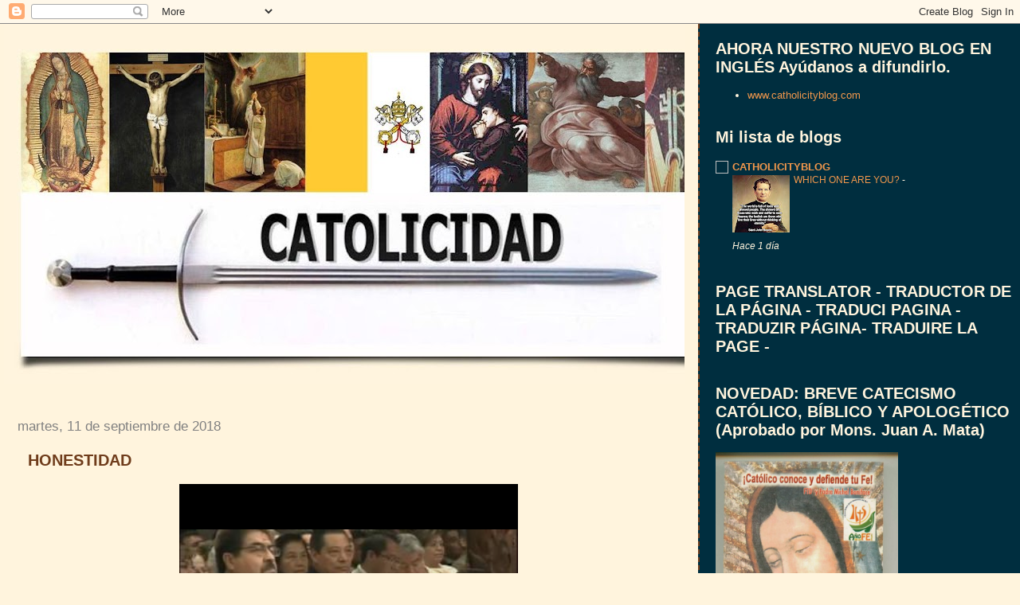

--- FILE ---
content_type: text/html; charset=UTF-8
request_url: https://www.catolicidad.com/2018/09/honestidad.html
body_size: 65081
content:
<!DOCTYPE html>
<html dir='ltr' xmlns='http://www.w3.org/1999/xhtml' xmlns:b='http://www.google.com/2005/gml/b' xmlns:data='http://www.google.com/2005/gml/data' xmlns:expr='http://www.google.com/2005/gml/expr'>
<head>
<link href='https://www.blogger.com/static/v1/widgets/2944754296-widget_css_bundle.css' rel='stylesheet' type='text/css'/>
<meta content='text/html; charset=UTF-8' http-equiv='Content-Type'/>
<meta content='blogger' name='generator'/>
<link href='https://www.catolicidad.com/favicon.ico' rel='icon' type='image/x-icon'/>
<link href='http://www.catolicidad.com/2018/09/honestidad.html' rel='canonical'/>
<link rel="alternate" type="application/atom+xml" title="Catolicidad - Atom" href="https://www.catolicidad.com/feeds/posts/default" />
<link rel="alternate" type="application/rss+xml" title="Catolicidad - RSS" href="https://www.catolicidad.com/feeds/posts/default?alt=rss" />
<link rel="service.post" type="application/atom+xml" title="Catolicidad - Atom" href="https://www.blogger.com/feeds/3488323498181849493/posts/default" />

<link rel="alternate" type="application/atom+xml" title="Catolicidad - Atom" href="https://www.catolicidad.com/feeds/8939028288352423024/comments/default" />
<!--Can't find substitution for tag [blog.ieCssRetrofitLinks]-->
<meta content='http://www.catolicidad.com/2018/09/honestidad.html' property='og:url'/>
<meta content='HONESTIDAD' property='og:title'/>
<meta content='       ' property='og:description'/>
<title>Catolicidad: HONESTIDAD</title>
<style id='page-skin-1' type='text/css'><!--
/*
* Tekka
* style modified from glish: http://www.glish.com/css/
*
* Updated by Blogger Team
*/
body {
margin-top:0px;
margin-right:0px;
margin-bottom:0px;
margin-left:0px;
font-size: small;
background-color: #fff4dd;
color: #6f3c1b;
}
#content-wrapper {
margin-top: 0px;
margin-right: 0px;
margin-bottom: 0;
margin-left: 5px;
}
h1 {
font-size:400%;
padding-left:15px;
text-transform:uppercase;
}
h1 a, h1 a:link, h1 a:visited {
text-decoration:none;
color: #6f3c1b;
}
.description {
text-align: center;
padding-top:10px;
}
h2.date-header {
border-bottom:none;
font-size: 130%;
text-align:left;
margin-top:20px;
margin-bottom:14px;
padding:1px;
padding-left:17px;
color: #808080;
font-weight: normal;
font-family: Trebuchet MS, Verdana, Sans-serif;
}
.post h3 {
font-size: 150%;
font-weight:bold;
}
.post h3 a,
.post h3 a:visited {
color: #6f3c1b;
}
.post {
padding-left:20px;
margin-bottom:20px;
text-indent:10px;
padding-right:20px;
line-height:22px;
}
.post-footer {
margin-bottom:15px;
margin-left:0px;
font-size: 87%;
}
#comments {
margin-left: 20px;
}
.feed-links {
clear: both;
line-height: 2.5em;
margin-left: 20px;
}
#blog-pager-newer-link {
float: left;
margin-left: 20px;
}
#blog-pager-older-link {
float: right;
}
#blog-pager {
text-align: center;
}
#main {
float:left;
padding-bottom:20px;
padding:0px;
width:67%;
font: normal normal 100% 'Trebuchet MS', verdana, sans-serif;
word-wrap: break-word; /* fix for long text breaking sidebar float in IE */
overflow: hidden;     /* fix for long non-text content breaking IE sidebar float */
}
.sidebar h2 {
font-weight:bold;
font-size: 150%;
color: #fff4dd;
}
a {
text-decoration:none
}
a:hover {
border-bottom:dashed 1px red;
}
a img {
border: 0;
}
a {
color: #0000ff;
}
a:hover,
a:visited {
color: #800080;
}
#sidebar a {
color: #f2984c;
}
#sidebar a:hover,
#sidebar a:visited {
color: #fff4dd;
}
#sidebar {
text-transform:none;
background-color: #002E3F;
color: #fff4dd;
padding-left: 20px;
width: 30%;
float: right;
font: normal normal 100% 'Trebuchet MS', verdana, sans-serif;
border-left:2px dashed #6f3c1b;
word-wrap: break-word; /* fix for long text breaking sidebar float in IE */
overflow: hidden;     /* fix for long non-text content breaking IE sidebar float */
}
.sidebar .widget {
padding-top: 4px;
padding-right: 8px;
padding-bottom: 0;
padding-left: 0;
}
.profile-textblock {
clear: both;
margin-left: 0;
}
.profile-img {
float: left;
margin-top: 0;
margin-right: 5px;
margin-bottom: 5px;
margin-left: 0;
}
.clear {
clear: both;
}
.comment-footer {
padding-bottom: 1em;
}

--></style>
<link href='https://www.blogger.com/dyn-css/authorization.css?targetBlogID=3488323498181849493&amp;zx=d0c524be-e4fb-489c-a258-966b9bf2bf98' media='none' onload='if(media!=&#39;all&#39;)media=&#39;all&#39;' rel='stylesheet'/><noscript><link href='https://www.blogger.com/dyn-css/authorization.css?targetBlogID=3488323498181849493&amp;zx=d0c524be-e4fb-489c-a258-966b9bf2bf98' rel='stylesheet'/></noscript>
<meta name='google-adsense-platform-account' content='ca-host-pub-1556223355139109'/>
<meta name='google-adsense-platform-domain' content='blogspot.com'/>

</head>
<body>
<div class='navbar section' id='navbar'><div class='widget Navbar' data-version='1' id='Navbar1'><script type="text/javascript">
    function setAttributeOnload(object, attribute, val) {
      if(window.addEventListener) {
        window.addEventListener('load',
          function(){ object[attribute] = val; }, false);
      } else {
        window.attachEvent('onload', function(){ object[attribute] = val; });
      }
    }
  </script>
<div id="navbar-iframe-container"></div>
<script type="text/javascript" src="https://apis.google.com/js/platform.js"></script>
<script type="text/javascript">
      gapi.load("gapi.iframes:gapi.iframes.style.bubble", function() {
        if (gapi.iframes && gapi.iframes.getContext) {
          gapi.iframes.getContext().openChild({
              url: 'https://www.blogger.com/navbar/3488323498181849493?po\x3d8939028288352423024\x26origin\x3dhttps://www.catolicidad.com',
              where: document.getElementById("navbar-iframe-container"),
              id: "navbar-iframe"
          });
        }
      });
    </script><script type="text/javascript">
(function() {
var script = document.createElement('script');
script.type = 'text/javascript';
script.src = '//pagead2.googlesyndication.com/pagead/js/google_top_exp.js';
var head = document.getElementsByTagName('head')[0];
if (head) {
head.appendChild(script);
}})();
</script>
</div></div>
<div id='outer-wrapper'><div id='wrap2'>
<!-- skip links for text browsers -->
<span id='skiplinks' style='display:none;'>
<a href='#main'>skip to main </a> |
      <a href='#sidebar'>skip to sidebar</a>
</span>
<div id='content-wrapper'>
<div id='crosscol-wrapper' style='text-align:center'>
<div class='crosscol no-items section' id='crosscol'></div>
</div>
<div id='main-wrapper'>
<div class='main section' id='main'><div class='widget Header' data-version='1' id='Header1'>
<div id='header-inner'>
<a href='https://www.catolicidad.com/' style='display: block'>
<img alt='Catolicidad' height='452px; ' id='Header1_headerimg' src='https://blogger.googleusercontent.com/img/b/R29vZ2xl/AVvXsEhLmS2_MGWT6J5X97-xMxq6lwdeNIPJJ9jv9I7vFz9bNzcao9UyJx6vfeaYkxJq4cqhmbwcA59sPqVukAFE5NJ8aPkDK-05Yhk2lyBz8msPRd3y3W3ReeZlsFaQ_LNWC-DFbY8N2l_IMZnS/s900/CATOLICIDAD-volando2.jpg' style='display: block' width='900px; '/>
</a>
<div class='descriptionwrapper'>
<p class='description'><span>
</span></p>
</div>
</div>
</div><div class='widget Blog' data-version='1' id='Blog1'>
<div class='blog-posts hfeed'>

          <div class="date-outer">
        
<h2 class='date-header'><span>martes, 11 de septiembre de 2018</span></h2>

          <div class="date-posts">
        
<div class='post-outer'>
<div class='post hentry'>
<a name='8939028288352423024'></a>
<h3 class='post-title entry-title'>
HONESTIDAD
</h3>
<div class='post-header'>
<div class='post-header-line-1'></div>
</div>
<div class='post-body entry-content' id='post-body-8939028288352423024'>
<div class="separator" style="clear: both; text-align: center;">
<iframe allowfullscreen="allowfullscreen" class="b-hbp-video b-uploaded" frameborder="0" height="353" id="BLOGGER-video-07ccc243c7e1d2dd-411" mozallowfullscreen="mozallowfullscreen" src="https://www.blogger.com/video.g?token=AD6v5dz9BdXu6oo59rwJKUZkyjKguS3MvVHdg0uH92m1QA-NOc1K32i7rV7eHrDefnDLPL8y1bPxQNi8A0G34_S4jeTUZ1k0jOcYbv03kywQE8QdiCIPqIAYGAwmTGisvg53-sDrkQ" webkitallowfullscreen="webkitallowfullscreen" width="425"></iframe></div>
<br />
<div class="encabezado" style="border-bottom: 1px solid rgb(54, 117, 177); font-size: medium; margin: 0px; padding: 0px;">
<div class="publicacion" style="color: #666666; font-size: 13.068px; line-height: 16.9884px; margin-top: 5px; padding: 0px; text-align: right;">
</div>
</div>
<div style='clear: both;'></div>
</div>
<div class='post-footer'>
<div class='post-footer-line post-footer-line-1'><span class='post-author vcard'>
Publicado por
<span class='fn'>
<a href='https://www.blogger.com/profile/16835807011375533150' rel='author' title='author profile'>
Catolicidad
</a>
</span>
</span>
<span class='post-timestamp'>
en
<a class='timestamp-link' href='https://www.catolicidad.com/2018/09/honestidad.html' rel='bookmark' title='permanent link'><abbr class='published' title='2018-09-11T02:19:00-07:00'>2:19</abbr></a>
</span>
<span class='post-comment-link'>
</span>
<span class='post-icons'>
<span class='item-action'>
<a href='https://www.blogger.com/email-post/3488323498181849493/8939028288352423024' title='Enviar entrada por correo electrónico'>
<img alt="" class="icon-action" height="13" src="//img1.blogblog.com/img/icon18_email.gif" width="18">
</a>
</span>
<span class='item-control blog-admin pid-647430151'>
<a href='https://www.blogger.com/post-edit.g?blogID=3488323498181849493&postID=8939028288352423024&from=pencil' title='Editar entrada'>
<img alt='' class='icon-action' height='18' src='https://resources.blogblog.com/img/icon18_edit_allbkg.gif' width='18'/>
</a>
</span>
</span>
<div class='post-share-buttons goog-inline-block'>
<a class='goog-inline-block share-button sb-email' href='https://www.blogger.com/share-post.g?blogID=3488323498181849493&postID=8939028288352423024&target=email' target='_blank' title='Enviar por correo electrónico'><span class='share-button-link-text'>Enviar por correo electrónico</span></a><a class='goog-inline-block share-button sb-blog' href='https://www.blogger.com/share-post.g?blogID=3488323498181849493&postID=8939028288352423024&target=blog' onclick='window.open(this.href, "_blank", "height=270,width=475"); return false;' target='_blank' title='Escribe un blog'><span class='share-button-link-text'>Escribe un blog</span></a><a class='goog-inline-block share-button sb-twitter' href='https://www.blogger.com/share-post.g?blogID=3488323498181849493&postID=8939028288352423024&target=twitter' target='_blank' title='Compartir en X'><span class='share-button-link-text'>Compartir en X</span></a><a class='goog-inline-block share-button sb-facebook' href='https://www.blogger.com/share-post.g?blogID=3488323498181849493&postID=8939028288352423024&target=facebook' onclick='window.open(this.href, "_blank", "height=430,width=640"); return false;' target='_blank' title='Compartir con Facebook'><span class='share-button-link-text'>Compartir con Facebook</span></a><a class='goog-inline-block share-button sb-pinterest' href='https://www.blogger.com/share-post.g?blogID=3488323498181849493&postID=8939028288352423024&target=pinterest' target='_blank' title='Compartir en Pinterest'><span class='share-button-link-text'>Compartir en Pinterest</span></a>
</div>
</div>
<div class='post-footer-line post-footer-line-2'><span class='post-labels'>
Etiquetas:
<a href='https://www.catolicidad.com/search/label/videos' rel='tag'>videos</a>,
<a href='https://www.catolicidad.com/search/label/Virtudes' rel='tag'>Virtudes</a>
</span>
</div>
<div class='post-footer-line post-footer-line-3'></div>
</div>
</div>
<div class='comments' id='comments'>
<a name='comments'></a>
<h4>No hay comentarios:</h4>
<div id='Blog1_comments-block-wrapper'>
<dl class='avatar-comment-indent' id='comments-block'>
</dl>
</div>
<p class='comment-footer'>
<div class='comment-form'>
<a name='comment-form'></a>
<h4 id='comment-post-message'>Publicar un comentario</h4>
<p>
</p>
<a href='https://www.blogger.com/comment/frame/3488323498181849493?po=8939028288352423024&hl=es&saa=85391&origin=https://www.catolicidad.com' id='comment-editor-src'></a>
<iframe allowtransparency='true' class='blogger-iframe-colorize blogger-comment-from-post' frameborder='0' height='410px' id='comment-editor' name='comment-editor' src='' width='100%'></iframe>
<script src='https://www.blogger.com/static/v1/jsbin/2830521187-comment_from_post_iframe.js' type='text/javascript'></script>
<script type='text/javascript'>
      BLOG_CMT_createIframe('https://www.blogger.com/rpc_relay.html');
    </script>
</div>
</p>
</div>
</div>

        </div></div>
      
</div>
<div class='blog-pager' id='blog-pager'>
<span id='blog-pager-newer-link'>
<a class='blog-pager-newer-link' href='https://www.catolicidad.com/2018/09/felicitaciones-la-santisima-virgen_12.html' id='Blog1_blog-pager-newer-link' title='Entrada más reciente'>Entrada más reciente</a>
</span>
<span id='blog-pager-older-link'>
<a class='blog-pager-older-link' href='https://www.catolicidad.com/2018/09/senor-ensename-orar.html' id='Blog1_blog-pager-older-link' title='Entrada antigua'>Entrada antigua</a>
</span>
<a class='home-link' href='https://www.catolicidad.com/'>Inicio</a>
</div>
<div class='clear'></div>
<div class='post-feeds'>
<div class='feed-links'>
Suscribirse a:
<a class='feed-link' href='https://www.catolicidad.com/feeds/8939028288352423024/comments/default' target='_blank' type='application/atom+xml'>Enviar comentarios (Atom)</a>
</div>
</div>
</div></div>
</div>
<div id='sidebar-wrapper'>
<div class='sidebar section' id='sidebar'><div class='widget LinkList' data-version='1' id='LinkList1'>
<h2>AHORA NUESTRO NUEVO BLOG EN INGLÉS Ayúdanos a difundirlo.</h2>
<div class='widget-content'>
<ul>
<li><a href='http://www.catholicityblog.com/'>www.catholicityblog.com</a></li>
</ul>
<div class='clear'></div>
</div>
</div><div class='widget BlogList' data-version='1' id='BlogList2'>
<h2 class='title'>Mi lista de blogs</h2>
<div class='widget-content'>
<div class='blog-list-container' id='BlogList2_container'>
<ul id='BlogList2_blogs'>
<li style='display: block;'>
<div class='blog-icon'>
<img data-lateloadsrc='https://lh3.googleusercontent.com/blogger_img_proxy/AEn0k_sQBmIUJWotzs8c6Jr1qTPE9fUbjZbV31c2JmoOIzOJqlImwE_U7s7XatBVib0rLl22AY02SawiEGXt0QvCeE27_9VTD8O9tkOBaDiC=s16-w16-h16' height='16' width='16'/>
</div>
<div class='blog-content'>
<div class='blog-title'>
<a href='http://www.catholicityblog.com/' target='_blank'>
CATHOLICITYBLOG</a>
</div>
<div class='item-content'>
<div class='item-thumbnail'>
<a href='http://www.catholicityblog.com/' target='_blank'>
<img alt='' border='0' height='72' src='https://blogger.googleusercontent.com/img/b/R29vZ2xl/AVvXsEiDUnd8E_q_0kjBWV2nBawweeii2BbgO01kq-KhXGlYR3FreGP0KHHxc8dsn3ABd9krkfEuBZtflIUIUeR-VsrASpS7Jm4FJTyEJaK8jLoNyt5kQ-8Tk8oqVpfwaFS5k2WBl8gbbX7KCbNVclLn5UKBCE_w_ZeX3RfMsMN_fRQPnORs2NUTosWW0rmoGXg/s72-w488-h640-c/IMG_20260121_224337.jpg' width='72'/>
</a>
</div>
<span class='item-title'>
<a href='http://www.catholicityblog.com/2026/01/which-one-are-you.html' target='_blank'>
WHICH ONE ARE YOU?
</a>
</span>

                      -
                    
<span class='item-snippet'>
</span>
<div class='item-time'>
Hace 1 día
</div>
</div>
</div>
<div style='clear: both;'></div>
</li>
</ul>
<div class='clear'></div>
</div>
</div>
</div><div class='widget HTML' data-version='1' id='HTML6'>
<h2 class='title'>PAGE TRANSLATOR -  TRADUCTOR DE LA PÁGINA - TRADUCI PAGINA - TRADUZIR PÁGINA- TRADUIRE LA PAGE -</h2>
<div class='widget-content'>
<div id="google_translate_element"></div><script>
function googleTranslateElementInit() {
  new google.translate.TranslateElement({
    pageLanguage: 'es'
  }, 'google_translate_element');
}
</script><script src="//translate.google.com/translate_a/element.js?cb=googleTranslateElementInit"></script>
</div>
<div class='clear'></div>
</div><div class='widget Image' data-version='1' id='Image52'>
<h2>NOVEDAD: BREVE CATECISMO CATÓLICO, BÍBLICO Y APOLOGÉTICO (Aprobado por Mons. Juan A. Mata)</h2>
<div class='widget-content'>
<a href='http://www.catolicidad.com/2014/02/breve-catecismo-catolico-biblico-y.html'>
<img alt='NOVEDAD: BREVE CATECISMO CATÓLICO, BÍBLICO Y APOLOGÉTICO (Aprobado por Mons. Juan A. Mata)' height='330' id='Image52_img' src='https://blogger.googleusercontent.com/img/b/R29vZ2xl/AVvXsEjJRBKcg3Ak9Oh_vnRomn2cacRKOnRg77qN49BjhIv3cywLUwiHoWnu0kHVz2aC1ZXwacC9Ay3c6hPG8BMO7hmGYOur3Rel858G3u8zstagqXt85OkKmYtZtQgx0cGN6cUDjtPsJO85munf/s1600/CATECISMO+BREVE.jpg' width='229'/>
</a>
<br/>
<span class='caption'>Haz click en la imagen para descargar esta pequeña obra totalmente apegada al dogma católico y a la Tradición de la Iglesia.</span>
</div>
<div class='clear'></div>
</div><div class='widget Subscribe' data-version='1' id='Subscribe2'>
<div style='white-space:nowrap'>
<h2 class='title'>Suscribirse a CATOLICIDAD</h2>
<div class='widget-content'>
<div class='subscribe-wrapper subscribe-type-POST'>
<div class='subscribe expanded subscribe-type-POST' id='SW_READER_LIST_Subscribe2POST' style='display:none;'>
<div class='top'>
<span class='inner' onclick='return(_SW_toggleReaderList(event, "Subscribe2POST"));'>
<img class='subscribe-dropdown-arrow' src='https://resources.blogblog.com/img/widgets/arrow_dropdown.gif'/>
<img align='absmiddle' alt='' border='0' class='feed-icon' src='https://resources.blogblog.com/img/icon_feed12.png'/>
Entradas
</span>
<div class='feed-reader-links'>
<a class='feed-reader-link' href='https://www.netvibes.com/subscribe.php?url=https%3A%2F%2Fwww.catolicidad.com%2Ffeeds%2Fposts%2Fdefault' target='_blank'>
<img src='https://resources.blogblog.com/img/widgets/subscribe-netvibes.png'/>
</a>
<a class='feed-reader-link' href='https://add.my.yahoo.com/content?url=https%3A%2F%2Fwww.catolicidad.com%2Ffeeds%2Fposts%2Fdefault' target='_blank'>
<img src='https://resources.blogblog.com/img/widgets/subscribe-yahoo.png'/>
</a>
<a class='feed-reader-link' href='https://www.catolicidad.com/feeds/posts/default' target='_blank'>
<img align='absmiddle' class='feed-icon' src='https://resources.blogblog.com/img/icon_feed12.png'/>
                  Atom
                </a>
</div>
</div>
<div class='bottom'></div>
</div>
<div class='subscribe' id='SW_READER_LIST_CLOSED_Subscribe2POST' onclick='return(_SW_toggleReaderList(event, "Subscribe2POST"));'>
<div class='top'>
<span class='inner'>
<img class='subscribe-dropdown-arrow' src='https://resources.blogblog.com/img/widgets/arrow_dropdown.gif'/>
<span onclick='return(_SW_toggleReaderList(event, "Subscribe2POST"));'>
<img align='absmiddle' alt='' border='0' class='feed-icon' src='https://resources.blogblog.com/img/icon_feed12.png'/>
Entradas
</span>
</span>
</div>
<div class='bottom'></div>
</div>
</div>
<div class='subscribe-wrapper subscribe-type-PER_POST'>
<div class='subscribe expanded subscribe-type-PER_POST' id='SW_READER_LIST_Subscribe2PER_POST' style='display:none;'>
<div class='top'>
<span class='inner' onclick='return(_SW_toggleReaderList(event, "Subscribe2PER_POST"));'>
<img class='subscribe-dropdown-arrow' src='https://resources.blogblog.com/img/widgets/arrow_dropdown.gif'/>
<img align='absmiddle' alt='' border='0' class='feed-icon' src='https://resources.blogblog.com/img/icon_feed12.png'/>
Comentarios
</span>
<div class='feed-reader-links'>
<a class='feed-reader-link' href='https://www.netvibes.com/subscribe.php?url=https%3A%2F%2Fwww.catolicidad.com%2Ffeeds%2F8939028288352423024%2Fcomments%2Fdefault' target='_blank'>
<img src='https://resources.blogblog.com/img/widgets/subscribe-netvibes.png'/>
</a>
<a class='feed-reader-link' href='https://add.my.yahoo.com/content?url=https%3A%2F%2Fwww.catolicidad.com%2Ffeeds%2F8939028288352423024%2Fcomments%2Fdefault' target='_blank'>
<img src='https://resources.blogblog.com/img/widgets/subscribe-yahoo.png'/>
</a>
<a class='feed-reader-link' href='https://www.catolicidad.com/feeds/8939028288352423024/comments/default' target='_blank'>
<img align='absmiddle' class='feed-icon' src='https://resources.blogblog.com/img/icon_feed12.png'/>
                  Atom
                </a>
</div>
</div>
<div class='bottom'></div>
</div>
<div class='subscribe' id='SW_READER_LIST_CLOSED_Subscribe2PER_POST' onclick='return(_SW_toggleReaderList(event, "Subscribe2PER_POST"));'>
<div class='top'>
<span class='inner'>
<img class='subscribe-dropdown-arrow' src='https://resources.blogblog.com/img/widgets/arrow_dropdown.gif'/>
<span onclick='return(_SW_toggleReaderList(event, "Subscribe2PER_POST"));'>
<img align='absmiddle' alt='' border='0' class='feed-icon' src='https://resources.blogblog.com/img/icon_feed12.png'/>
Comentarios
</span>
</span>
</div>
<div class='bottom'></div>
</div>
</div>
<div style='clear:both'></div>
</div>
</div>
<div class='clear'></div>
</div><div class='widget Image' data-version='1' id='Image56'>
<h2>COMPARTE ESTA IMAGEN EN TU SITIO: &#161;TODOS SOMOS NAZARENOS!</h2>
<div class='widget-content'>
<a href='http://www.catolicidad.com/2014/07/el-simbolo-del-nuevo-genocidio.html'>
<img alt='COMPARTE ESTA IMAGEN EN TU SITIO: ¡TODOS SOMOS NAZARENOS!' height='132' id='Image56_img' src='https://blogger.googleusercontent.com/img/b/R29vZ2xl/AVvXsEh1rBKzL2DFoWdrS3mUPId5Z4pkW04ty8NGwrEuYlDFvw0n22bLGVJldFxxQutqv9_7lyEQOeH8HAGvcvqi1jQ-sGnRvtf_fm2ZXM2-U6ewSJo80WYlzEYpUW8t9YdNfnGcDl_Pa6qGDLnv/s1600/nAZARENOS.png' width='229'/>
</a>
<br/>
<span class='caption'>HAZ CLICK EN LA IMAGEN</span>
</div>
<div class='clear'></div>
</div><div class='widget Image' data-version='1' id='Image61'>
<h2>DEVOCIONARIO A SEÑOR SAN JOSÉ</h2>
<div class='widget-content'>
<a href='http://www.catolicidad.com/2015/04/devocionario-senor-san-jose.html'>
<img alt='DEVOCIONARIO A SEÑOR SAN JOSÉ' height='229' id='Image61_img' src='https://blogger.googleusercontent.com/img/b/R29vZ2xl/AVvXsEi8pYqsqZXC1xQx3GYuYT4jBsTFWV7tJERiPxCYajEhUeASDsdOJ_yx6oU4AWFFJGzfo_GPJSj0ygfxATjBDl0aoAcZgyKW9fkzGVi2k7PnJ9Bn6kaMrQbZ4zz3bexZF5BATW1yCcSta_1m/s1600/San+Jose+y+El+Ni%25C3%25B1o.jpg' width='229'/>
</a>
<br/>
<span class='caption'>Haz clic en la imagen</span>
</div>
<div class='clear'></div>
</div><div class='widget Feed' data-version='1' id='Feed1'>
<h2>Catolicidad</h2>
<div class='widget-content' id='Feed1_feedItemListDisplay'>
<span style='filter: alpha(25); opacity: 0.25;'>
<a href='http://www.catolicidad.com/feeds/comments/default'>Cargando...</a>
</span>
</div>
<div class='clear'></div>
</div><div class='widget Stats' data-version='1' id='Stats1'>
<h2>Vistas de página en total</h2>
<div class='widget-content'>
<div id='Stats1_content' style='display: none;'>
<script src='https://www.gstatic.com/charts/loader.js' type='text/javascript'></script>
<span id='Stats1_sparklinespan' style='display:inline-block; width:75px; height:30px'></span>
<span class='counter-wrapper text-counter-wrapper' id='Stats1_totalCount'>
</span>
<div class='clear'></div>
</div>
</div>
</div><div class='widget HTML' data-version='1' id='HTML9'>
<h2 class='title'>AHORA TAMBIÉN EN FACEBOOK:</h2>
<div class='widget-content'>
<iframe src="http://www.facebook.com/plugins/likebox.php?href=http%3A%2F%2Fwww.facebook.com%2Fpages%2FCatolicidad%2F208876765789201&amp;width=292&amp;colorscheme=light&amp;show_faces=false&amp;stream=false&amp;header=false&amp;height=62" scrolling="no" frameborder="0" style="border:none; overflow:hidden; width:292px; height:62px;" allowtransparency="true"></iframe>
</div>
<div class='clear'></div>
</div><div class='widget Text' data-version='1' id='Text5'>
<div class='widget-content'>
<a href="http://www.facebook.com/pages/Catolicidad/208876765789201">Haz click AQUÍ para entrar a CATOLICIDAD en Facebook</a><br/><br/>
</div>
<div class='clear'></div>
</div><div class='widget HTML' data-version='1' id='HTML7'>
<div class='widget-content'>
<center>
<img src="https://blogger.googleusercontent.com/img/b/R29vZ2xl/AVvXsEg4349oVfW-jg-XTQr6FslEjg1-9kxrI8iMBob0J86G0vlCSu96RHTOnxkAZlH-vICpVzpBQqfYgh7jLHaOLIJNPTHfh3lSwkSNZ7KMbwvyq6BX0B7kwdy3f_4NLAhLYGQzHJp8BGy3OTg/s229/toleranciad.bmp" /> 
</center>
</div>
<div class='clear'></div>
</div><div class='widget BlogSearch' data-version='1' id='BlogSearch1'>
<h2 class='title'>Buscar en este blog</h2>
<div class='widget-content'>
<div id='BlogSearch1_form'>
<form action='https://www.catolicidad.com/search' class='gsc-search-box' target='_top'>
<table cellpadding='0' cellspacing='0' class='gsc-search-box'>
<tbody>
<tr>
<td class='gsc-input'>
<input autocomplete='off' class='gsc-input' name='q' size='10' title='search' type='text' value=''/>
</td>
<td class='gsc-search-button'>
<input class='gsc-search-button' title='search' type='submit' value='Buscar'/>
</td>
</tr>
</tbody>
</table>
</form>
</div>
</div>
<div class='clear'></div>
</div><div class='widget Image' data-version='1' id='Image68'>
<h2>LA GRAN APOSTASÍA</h2>
<div class='widget-content'>
<a href='http://www.catolicidad.com/2016/12/la-gran-apostasia.html'>
<img alt='LA GRAN APOSTASÍA' height='461' id='Image68_img' src='https://blogger.googleusercontent.com/img/b/R29vZ2xl/AVvXsEiTGz4jqaRic7TFfiyMCVO-abk6hKZz8Zb5gloswm_MshoTgMwaMl9U2XOeh-_voMebSMB6PbWpkwj4_s2nmdfBn8yVIxeZN15pQsXeQ8smXfT3tsbm-IR4BiB8YScLotJehAVYRy-dopx6/s1600/JUDAS+BESA+A+CRISTO.png' width='348'/>
</a>
<br/>
<span class='caption'>Haz clic en la imagen</span>
</div>
<div class='clear'></div>
</div><div class='widget Image' data-version='1' id='Image69'>
<h2>&#191;AMISTAD CON EL MUNDO O CON DIOS? &#161;ELIGE!</h2>
<div class='widget-content'>
<img alt='¿AMISTAD CON EL MUNDO O CON DIOS? ¡ELIGE!' height='257' id='Image69_img' src='https://blogger.googleusercontent.com/img/b/R29vZ2xl/AVvXsEhkPGCbRMlMugYyQgzLdImfsUXSI_kjXetA_5T17DvwsKwS0Fus4A0EgD_zdHtfIG8hsd3JegREyj2Mp_ORm2JI4cwCeK6Y0A-54HB7I5Ysv4wfKjdmUgwwFVqcy0On4lXHlUIzTISR7WZb/s1600/amistad+con+el+mundo2.png' width='367'/>
<br/>
</div>
<div class='clear'></div>
</div><div class='widget Image' data-version='1' id='Image63'>
<h2>SAN PÍO X DIXIT</h2>
<div class='widget-content'>
<img alt='SAN PÍO X DIXIT' height='264' id='Image63_img' src='https://blogger.googleusercontent.com/img/b/R29vZ2xl/AVvXsEigt47OBoK0TMRVto2yTSqIeDCeENbqMHWXa0y8QaZv4cma4mFIzUTr5KeY7RQUI4cRAADx87iD2L6-f3BvjOpSUjMypz70Xr-6R0-MqO1DZ50R8mFZAqm6Mt5V0gfZ646w_NaPPFUQWt0J/s1600/P%25C3%25ADo+X+aggiornamento+peque%25C3%25B1o.png' width='361'/>
<br/>
</div>
<div class='clear'></div>
</div><div class='widget Image' data-version='1' id='Image62'>
<h2>ADHERIRSE A LA ANTIGÜEDAD</h2>
<div class='widget-content'>
<img alt='ADHERIRSE A LA ANTIGÜEDAD' height='282' id='Image62_img' src='https://blogger.googleusercontent.com/img/b/R29vZ2xl/AVvXsEhzTGlUqbVxyP5zN5g4lkh8aIHZXMQneqzRS0cEOYdocJ84CkKM7EjcIPYOVR4Xs0CfPDlB5UJa27dxuqZFlk93YgT5nFK7pc5_nfiRvbUV8WiwHH1HVN65AP_MxaUrWPYMsPFZKcR26cAU/s1600/DOCTRINA+TRADICIONAL+chica.png' width='386'/>
<br/>
</div>
<div class='clear'></div>
</div><div class='widget Image' data-version='1' id='Image55'>
<h2>&#161;RESISTE!</h2>
<div class='widget-content'>
<img alt='¡RESISTE!' height='240' id='Image55_img' src='https://blogger.googleusercontent.com/img/b/R29vZ2xl/AVvXsEhrlQePkenmAz4uUi5smf42rGXm3Usmlp6w_6DSRXiXN0JGZKVREQGh3NI3QWllYpJbPLhbXsLIBib5bdhiixrx3XX4x58_pUvyiVpJiCJJ9qNYaVlkuhbh3fL7AizBcHq1K38AHqJ4y_4T/s1600/le%25C3%25B3n%252Brugiente+2.png' width='352'/>
<br/>
<span class='caption'>"Mas el que persevere hasta el fin, éste será salvo". Mateo 24:13.</span>
</div>
<div class='clear'></div>
</div><div class='widget Image' data-version='1' id='Image64'>
<h2>UNA IGLESIA QUE MUEVA AL MUNDO</h2>
<div class='widget-content'>
<img alt='UNA IGLESIA QUE MUEVA AL MUNDO' height='271' id='Image64_img' src='https://blogger.googleusercontent.com/img/b/R29vZ2xl/AVvXsEiQCqK9igfNwOfnUsvDCKXRLkjFLR_i-7A9X9w3L-zmBXJ5yIJhsW5N19SVfpv21vraX9B96dHFAuqnfOxItzEkjeyHEnerA12-kYLyElFeU8M7NS2YeJB0DcENNOG18Tsspz-GIO7n2CKh/s1600/CHESTERTON+Iglesia-mundo.+chico+png.png' width='368'/>
<br/>
</div>
<div class='clear'></div>
</div><div class='widget Image' data-version='1' id='Image65'>
<h2>MANTÉN INTACTA TU FE (Haz clic en la imagen)</h2>
<div class='widget-content'>
<a href='http://www.catolicidad.com/2016/01/manten-intacto-el-deposito-de-la-fe-san.html'>
<img alt='MANTÉN INTACTA TU FE (Haz clic en la imagen)' height='296' id='Image65_img' src='https://blogger.googleusercontent.com/img/b/R29vZ2xl/AVvXsEh3SblpfOLksFv4_aFpWm_b0YRjapUkF9kg7fzxyz_ZIzQQmpeZ89By-ShNiIBFyLOYnOSsvJkKaWP_gVPODCnDCuBIpPwoWsVzj0rPC5PLpimXqSRtNqjfPZL-7MMfbYbH_JrY19Xp5n_r/s1600-r/MANTEN+INTACTA+LA+FE+2.jpg' width='401'/>
</a>
<br/>
<span class='caption'>Haz clic en la imagen para ampliarla</span>
</div>
<div class='clear'></div>
</div><div class='widget Image' data-version='1' id='Image33'>
<h2>NUESTRO CANAL EN YOUTUBE</h2>
<div class='widget-content'>
<a href='https://www.youtube.com/channel/UCg_zXzh-zHjcuqxUN6-d8uA'>
<img alt='NUESTRO CANAL EN YOUTUBE' height='133' id='Image33_img' src='https://blogger.googleusercontent.com/img/b/R29vZ2xl/AVvXsEhMlE8khSUcCdA0AvYxe5RTgGz9f5na97954xtbN040nVn_-AHgHIJzND9DlA4rNfiOg26TX-Efkhj7Ei7qp21Pk2mmzRymJXQfAU4qlkBPORCx1q3L8iFI30WhqllS4HkorYH6yJFNbZU/s237/YouTube.jpg' width='237'/>
</a>
<br/>
<span class='caption'>Haz click en la imagen. Arriba de cada video hay un enlace al post correspondiente.</span>
</div>
<div class='clear'></div>
</div><div class='widget Image' data-version='1' id='Image35'>
<h2>DESCARGA LA BIBLIA A TU PC</h2>
<div class='widget-content'>
<a href='http://catolicidad-catolicidad.blogspot.mx/2013/01/biblia-comentada-para-descargar-version.html'>
<img alt='DESCARGA LA BIBLIA A TU PC' height='92' id='Image35_img' src='https://blogger.googleusercontent.com/img/b/R29vZ2xl/AVvXsEjhJ2HXiSYiDDyGTzHa7WZVcpEEvHUYTWiSgenavRnS4YE9Y-_YAhdKQSS3I89FxUrOXIq8dy-3LacDhH_ShmAA3S8qZb5xM9LliAgbOOSoN6Gya3zPFhm4d-VTRNe3RmbYG0Mq_6396M8/s237/Sagrada+Biblia+Straubinger.JPG' width='237'/>
</a>
<br/>
<span class='caption'>Haz click en la imagen</span>
</div>
<div class='clear'></div>
</div><div class='widget Image' data-version='1' id='Image70'>
<h2>SAN ROBERTO BELARMINO DIXIT:</h2>
<div class='widget-content'>
<a href='http://www.catolicidad.com/2017/05/no-vivas-ni-un-solo-dia-en-pecado-mortal.html'>
<img alt='SAN ROBERTO BELARMINO DIXIT:' height='326' id='Image70_img' src='https://blogger.googleusercontent.com/img/b/R29vZ2xl/AVvXsEjXZtiEvWgx_iUwT1-LjbymNjXpt3mTcEsKlUWuG0bx9JiMRdTWkgTvh4-ZGOiZ0hQ6Q1JvpuiZyeB2PozgeEgChW5spM2ehWs4qh0sxRMVO2vscEjko97Ld3ec8-PMlQJIxihZumpJs-RH/s1600/Belarmino+cita+60%2525.png' width='411'/>
</a>
<br/>
<span class='caption'>Haz clic en la imagen</span>
</div>
<div class='clear'></div>
</div><div class='widget Image' data-version='1' id='Image60'>
<h2>&#191;COMULGAR SIN CONFESARSE?</h2>
<div class='widget-content'>
<a href='http://www.catolicidad.com/2009/05/comulgar-sin-confesarse.html'>
<img alt='¿COMULGAR SIN CONFESARSE?' height='251' id='Image60_img' src='https://blogger.googleusercontent.com/img/b/R29vZ2xl/AVvXsEid8LwrOlPLkogl13j64JpkY4Zdl8CGZLbpKAJceq-Z5I-OkVZ3xc_6EESi04giIEn_B9XOmbpYc0lMsFczuPNKge3G5yCroVAoqLJOgxUaTMNaqEmsjQmS5lUA9UOo54-5j8T3XvuFKCk0/s1600/confesion3.jpg' width='229'/>
</a>
<br/>
<span class='caption'>Haz clic en la imagen</span>
</div>
<div class='clear'></div>
</div><div class='widget Image' data-version='1' id='Image53'>
<h2>&#191;PUEDE DIOS PERDONARME SI NO HAY UN CONFESOR?</h2>
<div class='widget-content'>
<a href='http://www.catolicidad.com/2013/06/puede-dios-perdonarme-si-no-hay-un.html'>
<img alt='¿PUEDE DIOS PERDONARME SI NO HAY UN CONFESOR?' height='172' id='Image53_img' src='https://blogger.googleusercontent.com/img/b/R29vZ2xl/AVvXsEhYMF70fBdCHf5UZ3oV1xUGFrv-3qk7zGIDTSQnc-omiBdfcEZiPhzwmdIrXOVHnESP1P6E2AVYEZE-YbDz7H-pJ1kAulYSMLpBml0WNfzjmp6Dzp0gVLgyIWEF_6saaKARjEm2mw2wni5p/s1600/contrici%25C3%25B3n2.jpg' width='229'/>
</a>
<br/>
<span class='caption'>Haz click en la imagen</span>
</div>
<div class='clear'></div>
</div><div class='widget Image' data-version='1' id='Image50'>
<h2>LAS MALAS CONFESIONES ARRASTRAN AL INFIERNO A MUCHAS ALMAS</h2>
<div class='widget-content'>
<a href='http://www.catolicidad.com/2014/02/las-malas-confesiones-arrastran-muchas.html'>
<img alt='LAS MALAS CONFESIONES ARRASTRAN AL INFIERNO A MUCHAS ALMAS' height='172' id='Image50_img' src='https://blogger.googleusercontent.com/img/b/R29vZ2xl/AVvXsEim9wDWulfZY8FjcasPm6f96csaS3S7DCH5GeXVnY_XXqky7ecMH1Fc460_zLHrRFmg2b4gt0V7EE4Y2UVEnHJfRf-Mfkryb0bS9rTk0lSa5XwVgQdpjLGrkL1hcvlfXBGlMeruR0EUxsDC/s1600/confession%255B1%255D.jpg' width='229'/>
</a>
<br/>
<span class='caption'>Haz click en la imagen</span>
</div>
<div class='clear'></div>
</div><div class='widget Image' data-version='1' id='Image16'>
<h2>CINCO PASOS PARA UNA BUENA CONFESIÓN</h2>
<div class='widget-content'>
<a href='http://catolicidad-catolicidad.blogspot.com/2012/03/cinco-pasos-que-se-requieren-para.html'>
<img alt='CINCO PASOS PARA UNA BUENA CONFESIÓN' height='170' id='Image16_img' src='https://blogger.googleusercontent.com/img/b/R29vZ2xl/AVvXsEh-g1kdrPKF8fPGgWhVW0mBbny41wL798VOMeHLfr-0nGSJWET-_YJFgEsZUt1xPOfHhntL7TeDNzeJOjrX4oOe5cA3jEuilSugfiM3_fM_t-9nEOF31uZyWUcTslvwu-x71vyNk452qJYG/s228/confesion24.jpg' width='228'/>
</a>
<br/>
<span class='caption'>Haz click en la imagen</span>
</div>
<div class='clear'></div>
</div><div class='widget Image' data-version='1' id='Image66'>
<h2>&#191;Y TÚ TE EXAMINAS DE LOS PECADOS DE OMISIÓN?</h2>
<div class='widget-content'>
<a href='http://www.catolicidad.com/2016/04/y-tu-te-examinas-de-los-pecados-de.html'>
<img alt='¿Y TÚ TE EXAMINAS DE LOS PECADOS DE OMISIÓN?' height='228' id='Image66_img' src='https://blogger.googleusercontent.com/img/b/R29vZ2xl/AVvXsEjNdbseQRT-Pvr5B9TpYl1m6ksnWgGUGipDvdxI6Y4IaJ8FoqAT3iTP476caa0uZzGjJcKKCyLoq5TTyzLOfxSYiayPCH52qL237H0vlNDBSl7B2f8LHEi00tRbH2BrBfb2gbEBvAb8KrbH/s1600-r/Pecados+de+omisi%25C3%25B3n.jpg' width='229'/>
</a>
<br/>
<span class='caption'>Haz clic en la imagen</span>
</div>
<div class='clear'></div>
</div><div class='widget Image' data-version='1' id='Image58'>
<h2>LA SANTÍSIMA TRINIDAD</h2>
<div class='widget-content'>
<a href='http://www.catolicidad.com/2009/12/la-santisima-trinidad.html'>
<img alt='LA SANTÍSIMA TRINIDAD' height='305' id='Image58_img' src='https://blogger.googleusercontent.com/img/b/R29vZ2xl/AVvXsEjfsVNLdTEMGYu16VRvzyyoujttjJrY0cstb6wp6lJdp_AMbKm1vHtOegkNm1O6dAJwZSN3CFuFyqkgj-rLqDkbgCCsh8AseHyg42lVMetwpJw0PzPR5u8OE4sf6aR8X0DSUlnAgOVaPdpz/s1600/SmA.+TrInIdAd.jpg' width='229'/>
</a>
<br/>
<span class='caption'>Haz click en la imagen. "Todo el que niega al Hijo tampoco tiene al Padre". (1ª Jn. 2, 23)</span>
</div>
<div class='clear'></div>
</div><div class='widget Image' data-version='1' id='Image51'>
<h2>CITAS SOBRE LA FE Y LA TRADICIÓN QUE VALEN ORO</h2>
<div class='widget-content'>
<a href='http://www.catolicidad.com/2013/11/citas-sobre-la-fe-y-la-tradicion-que.html'>
<img alt='CITAS SOBRE LA FE Y LA TRADICIÓN QUE VALEN ORO' height='240' id='Image51_img' src='https://blogger.googleusercontent.com/img/b/R29vZ2xl/AVvXsEjNEsPqRPgGiwVM2i64eddf6mJFr2n96eJkyKsCPq8dIZ8lg7SQfKpGsvCEpMbaIJaJMlXz8rUSABach9VuqwjT3Qwlkd3IT_aDSaFUGXnjGFV84g1sNNt85J4ijudLaLUCvshGS2Dy5np1/s1600/san+vicente+de+lerins+%25281%2529.jpg' width='200'/>
</a>
<br/>
<span class='caption'>Haz click en la imagen</span>
</div>
<div class='clear'></div>
</div><div class='widget Image' data-version='1' id='Image49'>
<h2>LOS MALOS PASTORES Y LA VERDADERA RESTAURACIÓN DE LA IGLESIA, SEGÚN SANTA CATALINA DE SIENA</h2>
<div class='widget-content'>
<a href='http://www.catolicidad.com/2013/09/los-malos-pastores-y-la-verdadera.html'>
<img alt='LOS MALOS PASTORES Y LA VERDADERA RESTAURACIÓN DE LA IGLESIA, SEGÚN SANTA CATALINA DE SIENA' height='200' id='Image49_img' src='https://blogger.googleusercontent.com/img/b/R29vZ2xl/AVvXsEgViUsILH3mC45kY_QBTXwecoIp1T9veRtc4-Il-R8o6TZ9nVI-FZJQ4IKDtJZX2RS-D2foqVsWznipYSLS3bq5vI2MV6gJi4lwNlS9_EPT7SQLrRmRo9ft5u8If36dLxNnwg2syKDmVYo/s237/santa+catalina+de+siena_.jpg' width='140'/>
</a>
<br/>
<span class='caption'>Haz click en la imagen, para conocer la solución a la actual crisis de la Iglesia</span>
</div>
<div class='clear'></div>
</div><div class='widget Image' data-version='1' id='Image67'>
<h2>"No soportarán la sana doctrina"</h2>
<div class='widget-content'>
<img alt='"No soportarán la sana doctrina"' height='274' id='Image67_img' src='https://blogger.googleusercontent.com/img/b/R29vZ2xl/AVvXsEhSDDiGCtmC0FdMMsO_tXqbCg5J-r1mNRNRARLqmvng1rf5P_32JFLL-6bPdIkLm1v2Eq2ilkdfLuC9vd4EySC4WJ8PJcTPsQp6xkr3NmnerB0gipXKQcrXoCz8r9xc14B2W5xqD6wJ5cU9/s1600/f%25C3%25A1bulas%252C+san+pablo3.png' width='403'/>
<br/>
</div>
<div class='clear'></div>
</div><div class='widget Image' data-version='1' id='Image47'>
<h2>65 ERRORES MODERNISTAS CONDENADOS POR S.S. SAN PÍO X: DECRETO "LAMENTABILI SINE EXITU"</h2>
<div class='widget-content'>
<a href='http://www.catolicidad.com/2013/07/65-errores-modernistas-condenados-por.html'>
<img alt='65 ERRORES MODERNISTAS CONDENADOS POR S.S. SAN PÍO X: DECRETO "LAMENTABILI SINE EXITU"' height='237' id='Image47_img' src='https://blogger.googleusercontent.com/img/b/R29vZ2xl/AVvXsEjzrwHPseGGKh-QXvL2gilHxS1tfsiB1MnCwVlKdwrtEEP9vRDxgTmBTp-NXZMyXsoII5SGhIu7jf6lVcGN1sfHrPLYIcVGYHfWAs1AGy9sh_t21woVCPgGDgb4pBa2DDhMRfEjo0npomk/s237/SanPioX_%25C3%25B3leo.JPG' width='178'/>
</a>
<br/>
<span class='caption'>Haz click en la imagen</span>
</div>
<div class='clear'></div>
</div><div class='widget Image' data-version='1' id='Image48'>
<h2>"ES PRECISO QUE HAYA HEREJÍAS, A FIN QUE SE DESTAQUEN LOS DE PROBADA VIRTUD": SAN PABLO</h2>
<div class='widget-content'>
<a href='http://www.catolicidad.com/2013/08/es-preciso-que-haya-herejias-fin-que-se.html'>
<img alt='"ES PRECISO QUE HAYA HEREJÍAS, A FIN QUE SE DESTAQUEN LOS DE PROBADA VIRTUD": SAN PABLO' height='164' id='Image48_img' src='https://blogger.googleusercontent.com/img/b/R29vZ2xl/AVvXsEjUu3FwyAgLGsZV9oY2LCcH1riwDQiqVfqTK6FPQsBDJdln67EqBaM5RukhjwGFnCLE9WwOVe-T72Ot-bMDW5pZDR6PmvclpiSOvdNZ8esw9v71hF7r37y-ce0VYFgeQew4RA21kX0451g/s237/SAN+PABLO+Paul-the-apostle-by-Gustave-Dore%252C+sepia+spotlight.jpg' width='237'/>
</a>
<br/>
<span class='caption'>Hazclick en la imagen</span>
</div>
<div class='clear'></div>
</div><div class='widget Image' data-version='1' id='Image46'>
<h2>LOS CATÓLICOS LIBERALES "SON MUCHO MÁS PELIGROSOS Y FUNESTOS QUE LOS ENEMIGOS DECLARADOS": PÍO IX</h2>
<div class='widget-content'>
<a href='http://www.catolicidad.com/2012/08/los-catolicos-liberales-son-mucho-mas.html'>
<img alt='LOS CATÓLICOS LIBERALES "SON MUCHO MÁS PELIGROSOS Y FUNESTOS QUE LOS ENEMIGOS DECLARADOS": PÍO IX' height='237' id='Image46_img' src='https://blogger.googleusercontent.com/img/b/R29vZ2xl/AVvXsEixuSDjFZMK_Yd3-ZJq28skMuRSCjDUAtuzBCxIHlvMMdfYlFQPsgXTrgjhiG7L0OldWyr1JgqP8Y4gXj3GQvCaVc7Bc0IQKyYCRgGegxNTcc-SzKVns-YlNcFYM-szm1FaI_VW0gd77fQ/s237/PIO_IX+%25281%2529.jpg' width='152'/>
</a>
<br/>
<span class='caption'>Haz click en la imagen</span>
</div>
<div class='clear'></div>
</div><div class='widget Image' data-version='1' id='Image45'>
<h2>&#191;SUFRES TENTACIONES?</h2>
<div class='widget-content'>
<a href='http://www.catolicidad.com/2012/02/sufres-tentaciones.html'>
<img alt='¿SUFRES TENTACIONES?' height='182' id='Image45_img' src='https://blogger.googleusercontent.com/img/b/R29vZ2xl/AVvXsEg9GmO7KICU9ZLuuJ928z2srEm2aqHfTovnS3S4GglzXjaZ4DsJEITWMWZVnwOOTraRBwBbF9B5md_aw1uhOXr-50P8L7r0n0bdxcSX5XhnbnWQwfm639WJaHlHCPXQi5LkMxf9Vy86Tug/s237/tentacion.jpg' width='237'/>
</a>
<br/>
<span class='caption'>Haz click en la imagen</span>
</div>
<div class='clear'></div>
</div><div class='widget Image' data-version='1' id='Image57'>
<h2>INDULGENCIA PLENARIA A LA HORA DE LA MUERTE PARA IR AL CIELO SIN SUFRIR LAS PENAS DEL PURGATORIO</h2>
<div class='widget-content'>
<a href='http://www.catolicidad.com/2014/07/indulgencia-plenaria-la-hora-de-la.html'>
<img alt='INDULGENCIA PLENARIA A LA HORA DE LA MUERTE PARA IR AL CIELO SIN SUFRIR LAS PENAS DEL PURGATORIO' height='171' id='Image57_img' src='https://blogger.googleusercontent.com/img/b/R29vZ2xl/AVvXsEj5Eqe7sBhQAV859Sz6Rdw-4940lFHdojbC5SowKm0IpQWY44tf9IcHRlKdmroc67L7AUfPnyxUbH0WCue3-unCxghkL63Azfz6dyTey0M_tWHCHqNSr7MJCnNTFChZQSXYsUjU7XR38Bii/s1600/Vi%25C3%25A1tico+1.jpg' width='229'/>
</a>
<br/>
<span class='caption'>Haz click en la imagen</span>
</div>
<div class='clear'></div>
</div><div class='widget Image' data-version='1' id='Image44'>
<h2>REALIZA LOS NUEVE PRIMEROS VIERNES DE MES</h2>
<div class='widget-content'>
<a href='http://www.catolicidad.com/2013/06/consagracion-al-sagrado-corazon-de.html'>
<img alt='REALIZA LOS NUEVE PRIMEROS VIERNES DE MES' height='237' id='Image44_img' src='https://blogger.googleusercontent.com/img/b/R29vZ2xl/AVvXsEjXpt3rO8TGGuwdnYK_scGXT5G3BuB_cKSjhitNDik7liks3t5qqA5_Ljvk4-Vt91QQTVEfAyZLWSkP6MYzsmVHvGb7ZofK5ezfw6n0UYscMq3jCuGAlYgkEfQDX8kd4SuWoeLy0wOnF7o/s237/ante+el+sag+corazon+4.jpg' width='150'/>
</a>
<br/>
<span class='caption'>HAZ CLICK EN LA IMAGEN Y CONOCE LAS GRANDES PROMESAS PARA QUIEN CUMPLA ESTA DEVOCIÓN</span>
</div>
<div class='clear'></div>
</div><div class='widget Image' data-version='1' id='Image43'>
<h2>BAUTISMO EN CASO DE NECESIDAD URGENTE</h2>
<div class='widget-content'>
<a href='http://www.catolicidad.com/2011/01/bautismo-de-ninos-en-caso-de-necesidad.html'>
<img alt='BAUTISMO EN CASO DE NECESIDAD URGENTE' height='182' id='Image43_img' src='https://blogger.googleusercontent.com/img/b/R29vZ2xl/AVvXsEie1nbURAyJv9HOozhG-P69cmzWnKITJpwnb-hiGxr2CP4Cf2Idy9rFpvxjXKb-KC8BY7XCGOmEAR25RQGgdFjK390USb4MUmiZAA4rgcvknvMym1VkL9J0-iFJE2FewVOAk2jgyJ-_gDk/s237/Bautizo+pintura.jpg' width='237'/>
</a>
<br/>
<span class='caption'>Haz click en la imagen</span>
</div>
<div class='clear'></div>
</div><div class='widget Image' data-version='1' id='Image42'>
<h2>LA NEW AGE, UNA TRAMPA PARA CRÉDULOS</h2>
<div class='widget-content'>
<a href='http://www.catolicidad.com/2011/11/la-nueva-era-new-age-un-engano-para.html'>
<img alt='LA NEW AGE, UNA TRAMPA PARA CRÉDULOS' height='190' id='Image42_img' src='https://blogger.googleusercontent.com/img/b/R29vZ2xl/AVvXsEhth9Sl_SRi9LzN9UTqqqiUN41YzPOYnaGkcNd86ieU02koKzDAdrWx8tIQHhYjdHCyVHYrralMFghfqicozI_bysJUfuH4z_JRP0QODhO3kokjYAUpqwJ3AttwRnya1mlmN92P2B4pMtI/s237/NEWAGE.jpg' width='237'/>
</a>
<br/>
<span class='caption'>Haz click en la foto</span>
</div>
<div class='clear'></div>
</div><div class='widget Image' data-version='1' id='Image38'>
<h2>EL JUICIO DE ESTE MUNDO</h2>
<div class='widget-content'>
<a href='http://catolicidad-catolicidad.blogspot.mx/2009/05/el-juicio-de-este-mundo.html'>
<img alt='EL JUICIO DE ESTE MUNDO' height='237' id='Image38_img' src='https://blogger.googleusercontent.com/img/b/R29vZ2xl/AVvXsEgPhwl8xojJw-CVZ1n97x_ddasSy7gB95SrLXnMv2uy30B3QaHVQYu_K0gVoAPOdut7jLBj-5bq27CxeeXgBVbbJZx3jqXqLY5MhPdWhpIj279ORz6YKvnhQOKu9Vk974x_SaFE3KjQJJg/s237/silueta+%2528juicio+de+Dios%2529.jpg' width='159'/>
</a>
<br/>
<span class='caption'>Haz click en la imagen</span>
</div>
<div class='clear'></div>
</div><div class='widget Image' data-version='1' id='Image39'>
<h2>LA REPRENSIÓN DE SAN PABLO AL PRIMER PAPA EN ANTIOQUIA</h2>
<div class='widget-content'>
<a href='http://www.catolicidad.com/2009/07/la-reprension-de-san-pablo-al-primer_10.html'>
<img alt='LA REPRENSIÓN DE SAN PABLO AL PRIMER PAPA EN ANTIOQUIA' height='237' id='Image39_img' src='https://blogger.googleusercontent.com/img/b/R29vZ2xl/AVvXsEj1S4OA7tVW5W6-iKSIlJHUTgEXIEFO5Pgxm8RFA635q06JNUMZAIDY_Htsuh-Ey6I-NVPxz05QWDcJF7XdBBZZ5-kr9LeKY294oYrQ2bcikDMj1me_7pxevTZaaMldDuZ6GDHyD3XnweQ/s237/Rembrandt%255B1%255D.La+discusion+entre+San+Pedro+y+San+Pablo.jpg' width='197'/>
</a>
<br/>
<span class='caption'>Haz click en la imagen</span>
</div>
<div class='clear'></div>
</div><div class='widget Image' data-version='1' id='Image37'>
<h2>LAS GRANDES PROMESAS A LA DEVOCIÓN DE LOS SIETE DOLORES DE LA SMA. VIRGEN</h2>
<div class='widget-content'>
<a href='http://catolicidad-catolicidad.blogspot.mx/2012/09/corona-de-los-7-dolores-de-la-santisima.html'>
<img alt='LAS GRANDES PROMESAS A LA DEVOCIÓN DE LOS SIETE DOLORES DE LA SMA. VIRGEN' height='178' id='Image37_img' src='https://blogger.googleusercontent.com/img/b/R29vZ2xl/AVvXsEidh8PEpVQLY7M_C1eIv6eiclu0WDnU1dt-f49G0nLKeE-WRaT4VZPoISiJgsKSjH5jn8dysmK9eryZytZDi46eDouRjIocTkyfD34HIMiNpMZnXzH6rsibM_xe9fM-uIDlPayzCNrsRiQ/s237/virgen-dolorosa+blog.jpg' width='237'/>
</a>
<br/>
<span class='caption'>Haz click sobre la imagen</span>
</div>
<div class='clear'></div>
</div><div class='widget Image' data-version='1' id='Image34'>
<h2>CONTROL NATAL Y MATRIMONIO</h2>
<div class='widget-content'>
<a href='http://catolicidad-catolicidad.blogspot.com/2011/07/matrimonio-contracepcion-y-regulacion.html'>
<img alt='CONTROL NATAL Y MATRIMONIO' height='156' id='Image34_img' src='https://blogger.googleusercontent.com/img/b/R29vZ2xl/AVvXsEjUfDXV3LlYMIJ064wI2I3K_z2AL2TMPmx-cpJ4HbHbklL4tGYxx5LtU1xKz_9b5tag3nVQWX9wh8JI4UTB8ZwSXdrLH_hCShlSg-Z1bcU-tZBzPVuQm4PZuhDpRJlyjNUS8ESqAqwkJ6c/s237/Mujer+con+interrogaciones.jpg' width='237'/>
</a>
<br/>
<span class='caption'>Haz click en la imagen</span>
</div>
<div class='clear'></div>
</div><div class='widget Image' data-version='1' id='Image32'>
<h2>RAZONES PARA EVITAR LA COMUNIÓN EN LA MANO</h2>
<div class='widget-content'>
<a href='http://catolicidad-catolicidad.blogspot.com/2012/08/video-acerca-de-la-comunion-en-la-mano.html'>
<img alt='RAZONES PARA EVITAR LA COMUNIÓN EN LA MANO' height='209' id='Image32_img' src='https://blogger.googleusercontent.com/img/b/R29vZ2xl/AVvXsEjtFV27iUV5QTDFOCeexSLRsSJDwhFqP90qHwbSLwJBGOFTfzy2kNEOGtSmSDNVs5N4A-m69INSJ05A1ZNiDKnxAvbzSQKpe3HZo2YUib6efv3U3_HJDyuOVn7VCIQptacbcCIlsPScrh8k/s228/comuni%25C3%25B3n+en+la+mano%252C+no+a+la...jpg' width='228'/>
</a>
<br/>
<span class='caption'>Nunca comulgues en la mano. Haz click en la foto</span>
</div>
<div class='clear'></div>
</div><div class='widget Image' data-version='1' id='Image30'>
<h2>LA GRAN PROMESA DE LOS CINCO PRIMEROS SÁBADOS</h2>
<div class='widget-content'>
<a href='http://catolicidad-catolicidad.blogspot.com/2012/07/la-gran-promesa-de-la-virgen-quienes.html'>
<img alt='LA GRAN PROMESA DE LOS CINCO PRIMEROS SÁBADOS' height='228' id='Image30_img' src='https://blogger.googleusercontent.com/img/b/R29vZ2xl/AVvXsEgYfhX8MoeldJJQsJvIq_-N9jf9DpXmz53Kck3TXtAjzq5-4UnNpvjZzQZb1Pznl2KYVhlT-8m16E2iLgFW2LMeR4H_UxgMQqoed1BEMtXnZI0UxKnQyj5IFOrSNBe3qGPMShsa_RLvmxqh/s228/inmaculadocorazondemariasantisima.jpg' width='173'/>
</a>
<br/>
<span class='caption'>Haz click en la imagen</span>
</div>
<div class='clear'></div>
</div><div class='widget Image' data-version='1' id='Image29'>
<h2>EL SEXO TIENE UN PRECIO</h2>
<div class='widget-content'>
<a href='http://catolicidad-catolicidad.blogspot.com/2010/02/el-sexo-tiene-un-precio_18.html'>
<img alt='EL SEXO TIENE UN PRECIO' height='149' id='Image29_img' src='https://blogger.googleusercontent.com/img/b/R29vZ2xl/AVvXsEjtVVztIHGvEp4FBkakPsV4lHYhSrmSnsvnaOU9clsppro4cR9P82W7aQCypxOCFQgG9tNphzUj697G4dlWaWEdaZMVqplHrPY9U9l7ycVLxAhl7z08G6Wiyjrk0eR7Zp5C3mLvFfU94BC5/s228/educacion+sexual.jpg' width='200'/>
</a>
<br/>
<span class='caption'>Excelente conferencia para jóvenes en video. Haz click en la imagen.</span>
</div>
<div class='clear'></div>
</div><div class='widget Image' data-version='1' id='Image28'>
<h2>LÉEME O LAMÉNTALO. Brevísimo pero sustancioso librito sobre el Purgatorio</h2>
<div class='widget-content'>
<a href='http://catolicidad-catolicidad.blogspot.mx/2009/10/leeme-o-lamentalo-pequeno-pero.html'>
<img alt='LÉEME O LAMÉNTALO. Brevísimo pero sustancioso librito sobre el Purgatorio' height='236' id='Image28_img' src='https://blogger.googleusercontent.com/img/b/R29vZ2xl/AVvXsEhrHkjOhkyQ4489EcCNwPh1sgy1mXb_hnwWHGxhcmG9lcz0jk6Gkc7BK6xKkZlLdv_e9rxSJKeEpSCD4LFQkSGbcvd0xDUtCmwMlWoYUugz6nUWKoasdKqaA1jOwCBeBLoMXdWcPhNAA1UM/s236/purgatorio+5.jpg' width='162'/>
</a>
<br/>
<span class='caption'>Haz click en la imagen</span>
</div>
<div class='clear'></div>
</div><div class='widget Image' data-version='1' id='Image27'>
<h2>LA PROMESA DE LA VIRGEN SOBRE LAS 3 AVES MARÍAS</h2>
<div class='widget-content'>
<a href='http://catolicidad-catolicidad.blogspot.mx/2010/05/devocion-de-las-tres-aves-marias.html'>
<img alt='LA PROMESA DE LA VIRGEN SOBRE LAS 3 AVES MARÍAS' height='400' id='Image27_img' src='https://blogger.googleusercontent.com/img/b/R29vZ2xl/AVvXsEg8wR7rkwcvI7munYZR-4w2oBlFQmkEJ-BkSwlyVLac8PLqMD6HXIfBib3unTwDVKfr0Tj_72AZpZCWlLSZAyN8tfBH42BVJaxANiJhiRQzUxuk_UzhFpkOeJErn4CCeKyFqP89UdithxKj/s1600/Virgen+blog.JPG' width='206'/>
</a>
<br/>
<span class='caption'>La dulcísima Virgen María te asistirá durante tu vida y estará presente en tu muerte. Haz click en la imagen.</span>
</div>
<div class='clear'></div>
</div><div class='widget Image' data-version='1' id='Image14'>
<h2>ABORTO: 55 PREGUNTAS Y RESPUESTAS</h2>
<div class='widget-content'>
<a href='http://www.fadm.org.ar/biblioteca/familia/aborto/aborto.htm'>
<img alt='ABORTO: 55 PREGUNTAS Y RESPUESTAS' height='163' id='Image14_img' src='https://blogger.googleusercontent.com/img/b/R29vZ2xl/AVvXsEgJr5eTr5PLvWe5EIBNPUB9g5BY_LYourk6_qseWkaZFKVuLDz_Mv1lgzkJjv0QRCzLL1TDobuO9JrpuSrVCQgzmpGjrsIody0JdpafVUu7CLzIrWky8jEEpVUyqhInsvOgFg0K9pwZ7nbW/s228/aborto-en-el-embarazo.png' width='228'/>
</a>
<br/>
<span class='caption'>HAZ CLICK EN LA IMAGEN &#161;INFÓRMATE BIEN!</span>
</div>
<div class='clear'></div>
</div><div class='widget Image' data-version='1' id='Image25'>
<h2>&#191;ADICTO A LA PORNOGRAFÍA? LIBÉRATE EN 12 PASOS</h2>
<div class='widget-content'>
<a href='http://catolicidad-catolicidad.blogspot.mx/2009/07/adicto-la-pornografia-12-pasos-para.html'>
<img alt='¿ADICTO A LA PORNOGRAFÍA? LIBÉRATE EN 12 PASOS' height='200' id='Image25_img' src='https://blogger.googleusercontent.com/img/b/R29vZ2xl/AVvXsEiKOo4FJ5gRC3vFqudXAbId-zvkRJn-6g2OCGDWnTYEZUUQbchxDL6Q7iFmH4ypQ_3k_7yBMyqCMt9-nL_JdEjQWNbMatMKoFsq5TPMzZ0H37KJ6-oRgl_f4akZ2SA-4mWqbO6LPapdp43K/s228/esqueletoconpc.jpg' width='190'/>
</a>
<br/>
<span class='caption'>Haz click en la imagen</span>
</div>
<div class='clear'></div>
</div><div class='widget Image' data-version='1' id='Image15'>
<h2>FRASES DE SANTOS PARA MEDITAR, PRACTICAR Y DISFRUTAR</h2>
<div class='widget-content'>
<a href='http://catolicidad-catolicidad.blogspot.mx/2010/03/frases-de-santos-para-meditar-practicar.html'>
<img alt='FRASES DE SANTOS PARA MEDITAR, PRACTICAR Y DISFRUTAR' height='228' id='Image15_img' src='https://blogger.googleusercontent.com/img/b/R29vZ2xl/AVvXsEhCSnKKgwzS8oBP2_T3eljokET4hp0iIelyGmlq_cxtfrcs0N8AC4AIrab1XB44ybibCg51tokHaFG2q4SZsGKhLa2eY9AiUUUOBXmEMK13-yDBXdjDPDI-fFfkTcP20GyEar8bZDJSN2Oj/s228/santos+2.jpg' width='205'/>
</a>
<br/>
<span class='caption'>Haz click en la imagen</span>
</div>
<div class='clear'></div>
</div><div class='widget Image' data-version='1' id='Image26'>
<h2>UN DEBER DE LOS PAPÁS: LA CONFESIÓN DE LOS HIJOS</h2>
<div class='widget-content'>
<a href='http://catolicidad-catolicidad.blogspot.mx/2011/01/un-deber-de-los-papas-la-confesion-de.html'>
<img alt='UN DEBER DE LOS PAPÁS: LA CONFESIÓN DE LOS HIJOS' height='227' id='Image26_img' src='https://blogger.googleusercontent.com/img/b/R29vZ2xl/AVvXsEjAlda9SyIcrEpjjoOl2v7PsY_HBHW4jSKs56KTwIsMLqOQkENejJYVcYiY5p_AM8c7bgRbHd_yCQCKHi4HP_IWo1k5ouBZbM9XacbcQyex8tY-mJ30uvq9cdKDcD8AEj99FiZAs-7ioy5H/s227/Primera+confesi%25C3%25B3n+%25281%2529.jpg' width='158'/>
</a>
<br/>
<span class='caption'>Primera confesión. Haz click en la imagen</span>
</div>
<div class='clear'></div>
</div><div class='widget Image' data-version='1' id='Image12'>
<h2>&#191;CORRES HACIA TU PERDICIÓN ETERNA?</h2>
<div class='widget-content'>
<a href='http://catolicidad-catolicidad.blogspot.com/2009/05/el-pecado-mortal-sus-consecuencias-y.html'>
<img alt='¿CORRES HACIA TU PERDICIÓN ETERNA?' height='172' id='Image12_img' src='https://blogger.googleusercontent.com/img/b/R29vZ2xl/AVvXsEhx721eMu5BIP3IT7CBj9E1XVH2z5hLOjRrP5K3QIau3bIi2Ps5qFikQvDOKR76D8jMv9uzdXAqSK3pAfKRm992ftOHP4qoth6BdUlFspNTSDf3wbUPB1VDdeAmJVJX4ObOdBkj_Unqcmw/s229/infierno-infierno-infierno_imagenGrande.jpg' width='229'/>
</a>
<br/>
<span class='caption'>Haz click en la imagen</span>
</div>
<div class='clear'></div>
</div><div class='widget Image' data-version='1' id='Image17'>
<h2>&#191;QUÉ ES LA SANTA MISA?</h2>
<div class='widget-content'>
<a href='http://catolicidad-catolicidad.blogspot.mx/2009/05/el-culto-eucaristico.html'>
<img alt='¿QUÉ ES LA SANTA MISA?' height='228' id='Image17_img' src='https://blogger.googleusercontent.com/img/b/R29vZ2xl/AVvXsEh607rLTck-8hfywSbX0tqPX6G2Hh1g1e64Qbp0410g_QoqfmqAAnpzdc1-3pxNpnQsvGLfmLKS2xj4KN1bJ22RAbcpMRntsSRHLw31iWvB0zmP4EoKcowz7HhGTRt_Z_YFDqNl7dPqHEQZ/s228/Misa+Do.jpg' width='157'/>
</a>
<br/>
<span class='caption'>Haz click arriba para una excelente explicación</span>
</div>
<div class='clear'></div>
</div><div class='widget Image' data-version='1' id='Image18'>
<h2>EL PORQUÉ DE LA MISA TRADICIONAL</h2>
<div class='widget-content'>
<a href='http://catolicidad-catolicidad.blogspot.mx/2009/06/el-porque-de-la-misa-catolica-con-el.html'>
<img alt='EL PORQUÉ DE LA MISA TRADICIONAL' height='228' id='Image18_img' src='https://blogger.googleusercontent.com/img/b/R29vZ2xl/AVvXsEisT2BDlF4RoOJriX7RtsxNyeNbWGyE8tCSnacDG_x0_v4GEoNMXu-oE_DmNfGiTh2l74xx1je199EsVnOf65XqfdBaVQw_d3yc2jTpma4vhXGS24RYVWOba-gBx1FprOQVtlPIaOXiH31o/s228/MISA+Art%25C3%25ADculo+LOS+IMPIOS+GRITAN.jpg' width='154'/>
</a>
<br/>
<span class='caption'>Haz click en la imagen</span>
</div>
<div class='clear'></div>
</div><div class='widget Image' data-version='1' id='Image24'>
<h2>LA EUCARISTÍA COMO SACRAMENTO</h2>
<div class='widget-content'>
<a href='http://catolicidad-catolicidad.blogspot.mx/2012/05/la-eucaristia-como-sacramento.html'>
<img alt='LA EUCARISTÍA COMO SACRAMENTO' height='101' id='Image24_img' src='https://blogger.googleusercontent.com/img/b/R29vZ2xl/AVvXsEiW8yF3ITCTOcTjQQ7IcVB3RLwS0LdCWO8tE3d2ewm-W3PCI35G0YYHLoyxzwBQhTjsE5SRVqKSR5rS1HAGUPVxNudbeT2uvVZNWj5Kqdir-6ZJ1t7U0aQvJ4tCLcNDzBPdge5_V9MAiQhu/s228/Cristo+Eucarist%25C3%25ADa.jpg' width='228'/>
</a>
<br/>
<span class='caption'>Haz click en la imagen</span>
</div>
<div class='clear'></div>
</div><div class='widget Image' data-version='1' id='Image19'>
<h2>UN MENSAJE DE JESÚS ESPECIALMENTE PARA TI</h2>
<div class='widget-content'>
<a href='http://catolicidad-catolicidad.blogspot.mx/2009/11/jesus-te-hablatrae-un-mensaje.html'>
<img alt='UN MENSAJE DE JESÚS ESPECIALMENTE PARA TI' height='228' id='Image19_img' src='https://blogger.googleusercontent.com/img/b/R29vZ2xl/AVvXsEj0Mi9Stxn30m52_8y65-xH_JkGwZkLTqFY8CyRKYvKlX_LLJrMNq3xyZgBHkJ7nfPL5Ww8uZv06Izvvv6IgrblbWBMx8tdIsgWlYF6310W565R_0Pzkommr0FdmumFexA2O2uY6b_rQXIH/s228/cristo_providencia.png' width='131'/>
</a>
<br/>
<span class='caption'>Haz click en la imagen</span>
</div>
<div class='clear'></div>
</div><div class='widget Image' data-version='1' id='Image20'>
<h2>&#191;SUFRES? &#191;REQUIERES CONSUELO?</h2>
<div class='widget-content'>
<a href='http://catolicidad-catolicidad.blogspot.mx/2009/06/sufres-requieres-consuelo.html'>
<img alt='¿SUFRES? ¿REQUIERES CONSUELO?' height='151' id='Image20_img' src='https://blogger.googleusercontent.com/img/b/R29vZ2xl/AVvXsEhsnAZiraeqpSMo-Hpiy-R9bIadCuoYmsxvrai1JRlANdAXmswdzjxfXQnkfCjNee9qMDkGdbMMBqXgfB0sweg3-WssJ58NEMxYnAReM5GF9uyaYS-FN80LNz18a5G4wMNxDzL1yeAcHJ8X/s228/sufrimiento.jpg' width='228'/>
</a>
<br/>
<span class='caption'>Haz click en la imagen</span>
</div>
<div class='clear'></div>
</div><div class='widget Image' data-version='1' id='Image22'>
<h2>&#191;REHACER TU VIDA?</h2>
<div class='widget-content'>
<a href='http://catolicidad-catolicidad.blogspot.mx/2009/06/rehacer-tu-vida.html'>
<img alt='¿REHACER TU VIDA?' height='228' id='Image22_img' src='https://blogger.googleusercontent.com/img/b/R29vZ2xl/AVvXsEijhw7CyMbPajxfPYgpXgBofVUbchHEWzZzsEF9K4RkK_ilIaVZeqm-dR8a1mXnqLCoNPxq8x3lmw6NYhP_wLrWqCXbVlV1ams3OScc-jRQOzs4AvrkQVu0yfKwvm0wBgxegQAdCPP9uM8V/s228/rehacer+tu+vida+2.jpg' width='180'/>
</a>
<br/>
<span class='caption'>&#191;Problemas matrimoniales? Click en la imagen</span>
</div>
<div class='clear'></div>
</div><div class='widget Image' data-version='1' id='Image21'>
<h2>IMPACTANTES DECLARACIONES DEL EXORCISTA DE ROMA</h2>
<div class='widget-content'>
<a href='http://catolicidad-catolicidad.blogspot.mx/2009/06/impactantes-declaraciones-del-exorcista.html'>
<img alt='IMPACTANTES DECLARACIONES DEL EXORCISTA DE ROMA' height='227' id='Image21_img' src='https://blogger.googleusercontent.com/img/b/R29vZ2xl/AVvXsEjsLPt_ywbYMpHDVfSQ4er227w1yxMCsMIO0cVWADa5xLHpiKs_7r24qppYu9-hGBPv0Jrvj78Q3SD3k_qOY50hPfspAifatTA58v6eoMrPy9cSdzctX0oZE2J3gNAe_bSlC8swrCiUKaSE/s228/Sectas+satanicas+%25281%2529.jpg' width='228'/>
</a>
<br/>
<span class='caption'>Haz click y lee al P. Amorth</span>
</div>
<div class='clear'></div>
</div><div class='widget Image' data-version='1' id='Image5'>
<h2>BATALLAS METAFISICAS. Haz click en la imagen:</h2>
<div class='widget-content'>
<a href='http://catolicidad-catolicidad.blogspot.com/2009/06/batallas-metafisicas.html'>
<img alt='BATALLAS METAFISICAS. Haz click en la imagen:' height='249' id='Image5_img' src='https://blogger.googleusercontent.com/img/b/R29vZ2xl/AVvXsEiff3gDUUQczH6hurpst-UlRVZh79jQdcHE9VnP5I_6OHCz_EwGMs9kOTnKwClbacS5iALNwIGHmnx0d9Z9YJEj9UIIFkFRI6t7PZsxtvTiIC06r2YZB-An3rhlUFfl4MkxwJieqtuNReQ/s249/San%2520Pablo%2520Apostol.png' width='198'/>
</a>
<br/>
<span class='caption'>Apóstol San Pablo:"Revestíos de la armadura de Dios para que podáis sosteneros ante las asechanzas del diablo. Que no es nuestra lucha contra carne y sangre, sino contra los principados, contra las potestades, contra los dominadores de este mundo tenebroso, contra los espíritus malos de los aires. Tomad, pues, la armadura de Dios, para que podáis resistir en el día malo, y, vencido todo, os mantengáis firmes.&#8221; (Ef. 6,11-13).</span>
</div>
<div class='clear'></div>
</div><div class='widget Image' data-version='1' id='Image7'>
<h2>&#161;&#161;&#161;&#161;Di sí a la vida!!!!</h2>
<div class='widget-content'>
<a href='http://catolicidad-catolicidad.blogspot.com/2009/06/madre-dejame-vivir-video.html'>
<img alt='¡¡¡¡Di sí a la vida!!!!' height='249' id='Image7_img' src='https://blogger.googleusercontent.com/img/b/R29vZ2xl/AVvXsEiefJBQWys4FN4fve5pObQL3HxJ-Hj4aSA5_ojfkT9BBCsB2JCjOAv53-Tncirfiz-JX9EEiURhTDdEcJ3Bs1M9mSbo53eVh25XbAoL1c-BBHjl5YTbEBeyIfYghiywvl9MMO6SsreQK7I/s249/adolescenteembarazada0000.JPG' width='167'/>
</a>
<br/>
<span class='caption'>Haz click en la foto</span>
</div>
<div class='clear'></div>
</div><div class='widget Image' data-version='1' id='Image1'>
<h2>DIOS EXISTE. PRUEBAS DE ELLO. HAZ CLICK EN LA IMAGEN:</h2>
<div class='widget-content'>
<a href='http://catolicidad-catolicidad.blogspot.com/2009/05/la-indudable-existencia-de-dios.html'>
<img alt='DIOS EXISTE. PRUEBAS DE ELLO. HAZ CLICK EN LA IMAGEN:' height='182' id='Image1_img' src='https://blogger.googleusercontent.com/img/b/R29vZ2xl/AVvXsEhvoRuAZKoXkQufAZBrG23cypMCLY0OJaEOth0hVhRP9DJ_RFy60IJ6mwYgZ0u0AS5-M_LHTmqTW0d_K1J5x6CzA-kINY6ae_OBf2mndXbsM66RDtty2t7TRxP_NX890eDby79JQLLLjuU/s249/DIOSPADRE.bmp' width='249'/>
</a>
<br/>
</div>
<div class='clear'></div>
</div><div class='widget Image' data-version='1' id='Image11'>
<h2>&#161;CRISTO ES REY! VENGA A NOS TU REINO</h2>
<div class='widget-content'>
<a href='http://catolicidad-catolicidad.blogspot.com/2009/10/cristo-por-derecho-es-rey.html'>
<img alt='¡CRISTO ES REY! VENGA A NOS TU REINO' height='249' id='Image11_img' src='//1.bp.blogspot.com/_e76jGPwGaEc/SukqDZNIMdI/AAAAAAAABe4/hsxL2r2LzMo/S249/Cristo_Rey_blog+der..jpg' width='205'/>
</a>
<br/>
<span class='caption'>Haz click en la imagen</span>
</div>
<div class='clear'></div>
</div><div class='widget Image' data-version='1' id='Image10'>
<h2>ALERTA A LOS PADRES DE FAMILIA MEXICANOS</h2>
<div class='widget-content'>
<a href='http://catolicidad-catolicidad.blogspot.com/2009/10/alerta-padres-de-familia-mexicanos.html'>
<img alt='ALERTA A LOS PADRES DE FAMILIA MEXICANOS' height='249' id='Image10_img' src='//2.bp.blogspot.com/_e76jGPwGaEc/Sy9WjCJohPI/AAAAAAAAB0A/_AP2sGG2JCU/S249/mam%C3%A1+y+beb%C3%A9.png' width='234'/>
</a>
<br/>
<span class='caption'>&#161;DI NO A LA PERVERSIÓN DE TUS HIJOS!       Haz click en la imagen</span>
</div>
<div class='clear'></div>
</div><div class='widget Image' data-version='1' id='Image8'>
<div class='widget-content'>
<a href='http://catolicidad-catolicidad.blogspot.com/2009/08/mi-cristo-roto.html'>
<img alt='' height='246' id='Image8_img' src='//1.bp.blogspot.com/_e76jGPwGaEc/Sp-R9yeUGnI/AAAAAAAABFI/aqTB92FfeZA/S250/Cristo+roto+2.jpg' width='250'/>
</a>
<br/>
<span class='caption'>- - - - - - - - - - - - - - - - - - - - - - - - - - - -</span>
</div>
<div class='clear'></div>
</div><div class='widget Text' data-version='1' id='Text18'>
<h2 class='title'>&#191;ESTÁ COMPROBADA CIENTÍFICAMENTE LA EVOLUCIÓN DE LAS ESPECIES?</h2>
<div class='widget-content'>
<p align="center"><a href="http://catolicidad-catolicidad.blogspot.com/2010/05/el-evolucionismo-una-de-las-grandes_13.html"><img src="https://lh3.googleusercontent.com/blogger_img_proxy/AEn0k_s7KdQFJwfuojfvnV8NdIcQ1deRlx3g5eBHeBeU1nM4KkfCqCS1iGChJ_vm7pm1OZ6XUNcYJGi8RGnjZTk6_DGvgvE-3CDrLhJJoTsPjmFFygLRHZwKd3QRAJ_NyRQ=s0-d"></a><br /><br />Haz click en la imagen</p>
</div>
<div class='clear'></div>
</div><div class='widget Image' data-version='1' id='Image23'>
<h2>FUE ITURBIDE Y NO GUERRERO QUIEN CREÓ LA BANDERA Y REALIZÓ LA INDEPENDENCIA MEXICANA</h2>
<div class='widget-content'>
<a href='http://catolicidad-catolicidad.blogspot.mx/2010/09/fue-iturbide-y-no-guerrero-quien-creo.html'>
<img alt='FUE ITURBIDE Y NO GUERRERO QUIEN CREÓ LA BANDERA Y REALIZÓ LA INDEPENDENCIA MEXICANA' height='228' id='Image23_img' src='https://blogger.googleusercontent.com/img/b/R29vZ2xl/AVvXsEgVKtRkhXvIRE2lpLb-NHvyJ-8qR19Xz8HArMvHa9emLYw9FwjHjECiHvFPJ9gNnZCe8VoMTGaG9CU6waa-NUcDdktUuKVv6FH4Gu2mlwQvKBlGHqMVeHkJDLTF9SEqNnSGEm01A5B5SoYO/s228/Iturbide+emperador+de+M%25C3%25A9xico.jpg' width='164'/>
</a>
<br/>
<span class='caption'>Haz click en la imagen</span>
</div>
<div class='clear'></div>
</div><div class='widget Image' data-version='1' id='Image9'>
<h2>LA VIRIL CASTIDAD</h2>
<div class='widget-content'>
<a href='http://catolicidad-catolicidad.blogspot.com/2009/10/pensamientos-sobre-la-pureza-del-cura.html'>
<img alt='LA VIRIL CASTIDAD' height='128' id='Image9_img' src='https://blogger.googleusercontent.com/img/b/R29vZ2xl/AVvXsEioqMhMYcvqIokCTa8TwWtO65kmZlJrMq9n9rK920tEfLE-7dCRvTma80ez5x_OrFwkDqj6HFKf9Do-IuktsHzfQcEbMuO-0uzn-w6NjfFDEv6F3niMCUWA69o2soy9i0KRF468-a9fSwU/s249/jineteada2.gif' width='143'/>
</a>
<br/>
<span class='caption'>EL VERDADERO HOMBRE DOMINA SUS PASIONES COMO EL JINETE A LA BESTIA.  Haz click en la imagen.</span>
</div>
<div class='clear'></div>
</div><div class='widget PopularPosts' data-version='1' id='PopularPosts1'>
<h2>PÁGINAS MÁS VISTAS EL ÚLTIMO MES</h2>
<div class='widget-content popular-posts'>
<ul>
<li>
<div class='item-content'>
<div class='item-thumbnail'>
<a href='https://www.catolicidad.com/2012/03/cinco-pasos-que-se-requieren-para.html' target='_blank'>
<img alt='' border='0' src='https://blogger.googleusercontent.com/img/b/R29vZ2xl/AVvXsEhbtcNAJMWuSnVlR9tyTop1obwYwAeBTOOhilzPqaP0tZExUCXV3ObeixGzimx3OmETSrA8Pa2Vf8vPQe-X7YQnDqQ9geJUFTRU694B7Urzxivu9oq-ZTU96Vmy7Zx7eWdi56L7DwqcC8k1/w72-h72-p-k-no-nu/confesion24.jpg'/>
</a>
</div>
<div class='item-title'><a href='https://www.catolicidad.com/2012/03/cinco-pasos-que-se-requieren-para.html'>CINCO PASOS QUE SE REQUIEREN PARA REALIZAR UNA BUENA CONFESIÓN</a></div>
<div class='item-snippet'>    CINCO PASOS QUE SE REQUIEREN PARA REALIZAR UNA BUENA CONFESIÓN:   1) Examen de conciencia     Se ha de pensar en las faltas cometidas (p...</div>
</div>
<div style='clear: both;'></div>
</li>
<li>
<div class='item-content'>
<div class='item-thumbnail'>
<a href='https://www.catolicidad.com/2014/02/las-malas-confesiones-arrastran-muchas.html' target='_blank'>
<img alt='' border='0' src='https://blogger.googleusercontent.com/img/b/R29vZ2xl/AVvXsEg8LvuOY0RfqJXf-OE9gyIgKEXJQG8vBXDZCWK4x0cvXaibEafDF7vIfLevfyHb1AHbkQ7b290DaJFpn6Stg4rB9Jk7hF4UtnCTQ9-DP3TdX_fBL4jlKVV23Z-KVrw0mSfvSJr-3DbSbwGZ/w72-h72-p-k-no-nu/confession%255B1%255D.jpg'/>
</a>
</div>
<div class='item-title'><a href='https://www.catolicidad.com/2014/02/las-malas-confesiones-arrastran-muchas.html'>LAS MALAS CONFESIONES ARRASTRAN MUCHAS ALMAS AL INFIERNO</a></div>
<div class='item-snippet'>   CALLAR DELIBERADAMENTE UN SOLO PECADO MORTAL&#160; CONVIERTE EN SACRÍLEGA E INVÁLIDA LA CONFESIÓN.  NO SÓLO NO SE PERDONA NINGÚN PECADO, SINO&#160;...</div>
</div>
<div style='clear: both;'></div>
</li>
<li>
<div class='item-content'>
<div class='item-thumbnail'>
<a href='https://www.catolicidad.com/2025/12/donde-lo-han-llevado.html' target='_blank'>
<img alt='' border='0' src='https://blogger.googleusercontent.com/img/b/R29vZ2xl/AVvXsEjgm9I-5X7mfCDUDfTzKljheZxCTTld9CWasTTj5u9PSTG4GnX_TDj6qrST_ExKYF8R7cYsX8pM-axIaZQjAo7PddEotDYDxKT9Sys6lyaiDsfYXYRO5_k_LvcevlU4ZWj29iJKqweU6jO5GQhdnJLQ6000Mm7cFfsxUqOLBwiIZYco-TlbCbfUc6HHjsW6/w72-h72-p-k-no-nu/IMG_20251226_221615.jpg'/>
</a>
</div>
<div class='item-title'><a href='https://www.catolicidad.com/2025/12/donde-lo-han-llevado.html'>&#191;DÓNDE LO HAN LLEVADO?</a></div>
<div class='item-snippet'>Papa Pío XII: &quot;Estoy preocupado por los mensajes de la Santísima Virgen a Lucía de Fátima. Esa persistencia de María sobre los peligros...</div>
</div>
<div style='clear: both;'></div>
</li>
<li>
<div class='item-content'>
<div class='item-thumbnail'>
<a href='https://www.catolicidad.com/2013/11/oracion-para-salvar-1000-almas-del.html' target='_blank'>
<img alt='' border='0' src='https://blogger.googleusercontent.com/img/b/R29vZ2xl/AVvXsEg2NB8QvjvsolTcwgHwV0UlGYCdBM7buxIqfucOTqTnl6E-3BZ-pJ3m5EO7WLa9uFrGZcoJxrWsdR7MA50QQQKr5f_nHzUTc7ZUDurntHbxMdIn-crYiihA2nTXefExfErCeWkXXMEXUFAC/w72-h72-p-k-no-nu/fieles+difuntos.jpg'/>
</a>
</div>
<div class='item-title'><a href='https://www.catolicidad.com/2013/11/oracion-para-salvar-1000-almas-del.html'>ORACIÓN PARA SALVAR 1,000 ALMAS DEL PURGATORIO DICTADA A SANTA GERTRUDIS</a></div>
<div class='item-snippet'>Es, pues un pensamiento santo y saludable el rogar por los difuntos, a fin que sean libres de sus pecados. (2 Mac. XII, 45-46).        ORACI...</div>
</div>
<div style='clear: both;'></div>
</li>
<li>
<div class='item-content'>
<div class='item-thumbnail'>
<a href='https://www.catolicidad.com/2009/05/el-pecado-mortal-sus-consecuencias-y.html' target='_blank'>
<img alt='' border='0' src='https://blogger.googleusercontent.com/img/b/R29vZ2xl/AVvXsEg7N7Vq0ODgvwc7ogJhyfgcHxz8NQ2IKSjTMT97kl0vk_exe4zsYkDecU_bjlFnJDp26Sv33L5lcYkJhsIcoYb00_i4ZdfrwUs5xRvIw8rTzvqUTIKn_bo1U8axAKsVx67IQG6X4durb2Y/w72-h72-p-k-no-nu/infierno-infierno-infierno_imagenGrande.jpg'/>
</a>
</div>
<div class='item-title'><a href='https://www.catolicidad.com/2009/05/el-pecado-mortal-sus-consecuencias-y.html'>EL PECADO MORTAL, SUS CONSECUENCIAS Y REMEDIOS</a></div>
<div class='item-snippet'>      Para salvarnos, debemos rechazar con valentía el pecado y remover los obstáculos que acumulan a nuestro paso los enemigos de nuestra a...</div>
</div>
<div style='clear: both;'></div>
</li>
<li>
<div class='item-content'>
<div class='item-thumbnail'>
<a href='https://www.catolicidad.com/2009/05/comulgar-sin-confesarse.html' target='_blank'>
<img alt='' border='0' src='https://blogger.googleusercontent.com/img/b/R29vZ2xl/AVvXsEhCZjSOh-F01Bt51QwwcmQK-xJ4llW8BIuIeC1Knhziw2CZrXx2MrG0gy7-PxIBeB9kWucL0TwRrfdFT6Db4J3itCnzWOVE0Lanxov-qqf17NGmn5B-KsAM0N7aFpSD02-yO5EsZxAcU5o/w72-h72-p-k-no-nu/450px-Confesionario.jpg'/>
</a>
</div>
<div class='item-title'><a href='https://www.catolicidad.com/2009/05/comulgar-sin-confesarse.html'>&#191;COMULGAR SIN CONFESARSE?</a></div>
<div class='item-snippet'>        CONFESIONARIOS VACÍOS   Por Lic. Oscar Méndez Casanueva       Dice San Pablo, divinamente inspirado, que quien comulga en pecado mor...</div>
</div>
<div style='clear: both;'></div>
</li>
<li>
<div class='item-content'>
<div class='item-thumbnail'>
<a href='https://www.catolicidad.com/2013/02/quedate-con-nosotros-senor.html' target='_blank'>
<img alt='' border='0' src='https://blogger.googleusercontent.com/img/b/R29vZ2xl/AVvXsEjO8cCqO34NMMlo7N6Xb9eETrBMDGEqyGosLFAG3OTo6GS48qsVBGsctZXVu5hVj5YPWVTwWybVr2OY_tb7TVMwmcmaC9IAmj7qtNgUAq8lPnP07pbo3rjipjpdw0tT7w9NiQuHg4OLRR8/w72-h72-p-k-no-nu/sagrado+coraz%C3%B3n.jpg'/>
</a>
</div>
<div class='item-title'><a href='https://www.catolicidad.com/2013/02/quedate-con-nosotros-senor.html'>QUÉDATE CON NOSOTROS, SEÑOR por el P. Gabriel Amorth (exorcista)</a></div>
<div class='item-snippet'>     Quédate con nosotros, Señor, esta noche.      Quédate para adorar, alabar y dar gracias al Padre por nosotros, mientras dormimos; que b...</div>
</div>
<div style='clear: both;'></div>
</li>
<li>
<div class='item-content'>
<div class='item-thumbnail'>
<a href='https://www.catolicidad.com/2009/06/rehacer-tu-vida.html' target='_blank'>
<img alt='' border='0' src='https://blogger.googleusercontent.com/img/b/R29vZ2xl/AVvXsEjhCw3vRpcpfDZO9OMFiSxste61_xCyb-3qhMQg_JNsDNb3n6nMaHIaTkAg-Jlzv8CnBbxBE6YV6GuItz03M4n67q0JfoAzCIuIkMVF6sgMIMO-SiRhb1P3nCINNMBiclS4JU4LfMnLjnM/w72-h72-p-k-no-nu/rehacer+tu+vida.jpg'/>
</a>
</div>
<div class='item-title'><a href='https://www.catolicidad.com/2009/06/rehacer-tu-vida.html'>&#191;REHACER TU VIDA?</a></div>
<div class='item-snippet'>     Autor: Lic. Oscar Méndez Casanueva     &#8220;Rehacer la vida&#8221; de los matrimonios divorciados. He ahí el incontenible slogan, el nuevo &#8220;dogma...</div>
</div>
<div style='clear: both;'></div>
</li>
<li>
<div class='item-content'>
<div class='item-thumbnail'>
<a href='https://www.catolicidad.com/2012/07/contra-los-malos-pensamientos.html' target='_blank'>
<img alt='' border='0' src='https://blogger.googleusercontent.com/img/b/R29vZ2xl/AVvXsEjujEYq1MCC0cYnFOEMKciC-Vxgl2a4vo85tKML5zrSURZvwoMhl8c0QEao7MQtUmRWyvrqSdxzMlY3wZ7T7pSF0zOV0kuBMtLbyS8gjWypnIYiHXAcZabiqLx94s137XyNvnBx4ltjXTrC/w72-h72-p-k-no-nu/malos_pensamientos.jpg'/>
</a>
</div>
<div class='item-title'><a href='https://www.catolicidad.com/2012/07/contra-los-malos-pensamientos.html'>CONTRA LOS MALOS PENSAMIENTOS</a></div>
<div class='item-snippet'>&quot;Si quieres servir a Dios, consérvate en justicia y en temor, y prepárate para la tentación&quot;    Dice la psicología que las ideas l...</div>
</div>
<div style='clear: both;'></div>
</li>
<li>
<div class='item-content'>
<div class='item-title'><a href='https://www.catolicidad.com/2025/12/desandando-la-historia-bellisimo-video.html'>DESANDANDO LA HISTORIA (Bellísimo video)</a></div>
<div class='item-snippet'>&#160;</div>
</div>
<div style='clear: both;'></div>
</li>
</ul>
<div class='clear'></div>
</div>
</div><div class='widget BlogArchive' data-version='1' id='BlogArchive1'>
<h2>Archivo del blog</h2>
<div class='widget-content'>
<div id='ArchiveList'>
<div id='BlogArchive1_ArchiveList'>
<ul class='hierarchy'>
<li class='archivedate collapsed'>
<a class='toggle' href='javascript:void(0)'>
<span class='zippy'>

        &#9658;&#160;
      
</span>
</a>
<a class='post-count-link' href='https://www.catolicidad.com/2026/'>
2026
</a>
<span class='post-count' dir='ltr'>(19)</span>
<ul class='hierarchy'>
<li class='archivedate collapsed'>
<a class='toggle' href='javascript:void(0)'>
<span class='zippy'>

        &#9658;&#160;
      
</span>
</a>
<a class='post-count-link' href='https://www.catolicidad.com/2026/01/'>
enero
</a>
<span class='post-count' dir='ltr'>(19)</span>
</li>
</ul>
</li>
</ul>
<ul class='hierarchy'>
<li class='archivedate collapsed'>
<a class='toggle' href='javascript:void(0)'>
<span class='zippy'>

        &#9658;&#160;
      
</span>
</a>
<a class='post-count-link' href='https://www.catolicidad.com/2025/'>
2025
</a>
<span class='post-count' dir='ltr'>(314)</span>
<ul class='hierarchy'>
<li class='archivedate collapsed'>
<a class='toggle' href='javascript:void(0)'>
<span class='zippy'>

        &#9658;&#160;
      
</span>
</a>
<a class='post-count-link' href='https://www.catolicidad.com/2025/12/'>
diciembre
</a>
<span class='post-count' dir='ltr'>(28)</span>
</li>
</ul>
<ul class='hierarchy'>
<li class='archivedate collapsed'>
<a class='toggle' href='javascript:void(0)'>
<span class='zippy'>

        &#9658;&#160;
      
</span>
</a>
<a class='post-count-link' href='https://www.catolicidad.com/2025/11/'>
noviembre
</a>
<span class='post-count' dir='ltr'>(26)</span>
</li>
</ul>
<ul class='hierarchy'>
<li class='archivedate collapsed'>
<a class='toggle' href='javascript:void(0)'>
<span class='zippy'>

        &#9658;&#160;
      
</span>
</a>
<a class='post-count-link' href='https://www.catolicidad.com/2025/10/'>
octubre
</a>
<span class='post-count' dir='ltr'>(29)</span>
</li>
</ul>
<ul class='hierarchy'>
<li class='archivedate collapsed'>
<a class='toggle' href='javascript:void(0)'>
<span class='zippy'>

        &#9658;&#160;
      
</span>
</a>
<a class='post-count-link' href='https://www.catolicidad.com/2025/09/'>
septiembre
</a>
<span class='post-count' dir='ltr'>(24)</span>
</li>
</ul>
<ul class='hierarchy'>
<li class='archivedate collapsed'>
<a class='toggle' href='javascript:void(0)'>
<span class='zippy'>

        &#9658;&#160;
      
</span>
</a>
<a class='post-count-link' href='https://www.catolicidad.com/2025/08/'>
agosto
</a>
<span class='post-count' dir='ltr'>(26)</span>
</li>
</ul>
<ul class='hierarchy'>
<li class='archivedate collapsed'>
<a class='toggle' href='javascript:void(0)'>
<span class='zippy'>

        &#9658;&#160;
      
</span>
</a>
<a class='post-count-link' href='https://www.catolicidad.com/2025/07/'>
julio
</a>
<span class='post-count' dir='ltr'>(25)</span>
</li>
</ul>
<ul class='hierarchy'>
<li class='archivedate collapsed'>
<a class='toggle' href='javascript:void(0)'>
<span class='zippy'>

        &#9658;&#160;
      
</span>
</a>
<a class='post-count-link' href='https://www.catolicidad.com/2025/06/'>
junio
</a>
<span class='post-count' dir='ltr'>(25)</span>
</li>
</ul>
<ul class='hierarchy'>
<li class='archivedate collapsed'>
<a class='toggle' href='javascript:void(0)'>
<span class='zippy'>

        &#9658;&#160;
      
</span>
</a>
<a class='post-count-link' href='https://www.catolicidad.com/2025/05/'>
mayo
</a>
<span class='post-count' dir='ltr'>(25)</span>
</li>
</ul>
<ul class='hierarchy'>
<li class='archivedate collapsed'>
<a class='toggle' href='javascript:void(0)'>
<span class='zippy'>

        &#9658;&#160;
      
</span>
</a>
<a class='post-count-link' href='https://www.catolicidad.com/2025/04/'>
abril
</a>
<span class='post-count' dir='ltr'>(29)</span>
</li>
</ul>
<ul class='hierarchy'>
<li class='archivedate collapsed'>
<a class='toggle' href='javascript:void(0)'>
<span class='zippy'>

        &#9658;&#160;
      
</span>
</a>
<a class='post-count-link' href='https://www.catolicidad.com/2025/03/'>
marzo
</a>
<span class='post-count' dir='ltr'>(26)</span>
</li>
</ul>
<ul class='hierarchy'>
<li class='archivedate collapsed'>
<a class='toggle' href='javascript:void(0)'>
<span class='zippy'>

        &#9658;&#160;
      
</span>
</a>
<a class='post-count-link' href='https://www.catolicidad.com/2025/02/'>
febrero
</a>
<span class='post-count' dir='ltr'>(24)</span>
</li>
</ul>
<ul class='hierarchy'>
<li class='archivedate collapsed'>
<a class='toggle' href='javascript:void(0)'>
<span class='zippy'>

        &#9658;&#160;
      
</span>
</a>
<a class='post-count-link' href='https://www.catolicidad.com/2025/01/'>
enero
</a>
<span class='post-count' dir='ltr'>(27)</span>
</li>
</ul>
</li>
</ul>
<ul class='hierarchy'>
<li class='archivedate collapsed'>
<a class='toggle' href='javascript:void(0)'>
<span class='zippy'>

        &#9658;&#160;
      
</span>
</a>
<a class='post-count-link' href='https://www.catolicidad.com/2024/'>
2024
</a>
<span class='post-count' dir='ltr'>(312)</span>
<ul class='hierarchy'>
<li class='archivedate collapsed'>
<a class='toggle' href='javascript:void(0)'>
<span class='zippy'>

        &#9658;&#160;
      
</span>
</a>
<a class='post-count-link' href='https://www.catolicidad.com/2024/12/'>
diciembre
</a>
<span class='post-count' dir='ltr'>(27)</span>
</li>
</ul>
<ul class='hierarchy'>
<li class='archivedate collapsed'>
<a class='toggle' href='javascript:void(0)'>
<span class='zippy'>

        &#9658;&#160;
      
</span>
</a>
<a class='post-count-link' href='https://www.catolicidad.com/2024/11/'>
noviembre
</a>
<span class='post-count' dir='ltr'>(26)</span>
</li>
</ul>
<ul class='hierarchy'>
<li class='archivedate collapsed'>
<a class='toggle' href='javascript:void(0)'>
<span class='zippy'>

        &#9658;&#160;
      
</span>
</a>
<a class='post-count-link' href='https://www.catolicidad.com/2024/10/'>
octubre
</a>
<span class='post-count' dir='ltr'>(26)</span>
</li>
</ul>
<ul class='hierarchy'>
<li class='archivedate collapsed'>
<a class='toggle' href='javascript:void(0)'>
<span class='zippy'>

        &#9658;&#160;
      
</span>
</a>
<a class='post-count-link' href='https://www.catolicidad.com/2024/09/'>
septiembre
</a>
<span class='post-count' dir='ltr'>(27)</span>
</li>
</ul>
<ul class='hierarchy'>
<li class='archivedate collapsed'>
<a class='toggle' href='javascript:void(0)'>
<span class='zippy'>

        &#9658;&#160;
      
</span>
</a>
<a class='post-count-link' href='https://www.catolicidad.com/2024/08/'>
agosto
</a>
<span class='post-count' dir='ltr'>(27)</span>
</li>
</ul>
<ul class='hierarchy'>
<li class='archivedate collapsed'>
<a class='toggle' href='javascript:void(0)'>
<span class='zippy'>

        &#9658;&#160;
      
</span>
</a>
<a class='post-count-link' href='https://www.catolicidad.com/2024/07/'>
julio
</a>
<span class='post-count' dir='ltr'>(27)</span>
</li>
</ul>
<ul class='hierarchy'>
<li class='archivedate collapsed'>
<a class='toggle' href='javascript:void(0)'>
<span class='zippy'>

        &#9658;&#160;
      
</span>
</a>
<a class='post-count-link' href='https://www.catolicidad.com/2024/06/'>
junio
</a>
<span class='post-count' dir='ltr'>(25)</span>
</li>
</ul>
<ul class='hierarchy'>
<li class='archivedate collapsed'>
<a class='toggle' href='javascript:void(0)'>
<span class='zippy'>

        &#9658;&#160;
      
</span>
</a>
<a class='post-count-link' href='https://www.catolicidad.com/2024/05/'>
mayo
</a>
<span class='post-count' dir='ltr'>(26)</span>
</li>
</ul>
<ul class='hierarchy'>
<li class='archivedate collapsed'>
<a class='toggle' href='javascript:void(0)'>
<span class='zippy'>

        &#9658;&#160;
      
</span>
</a>
<a class='post-count-link' href='https://www.catolicidad.com/2024/04/'>
abril
</a>
<span class='post-count' dir='ltr'>(26)</span>
</li>
</ul>
<ul class='hierarchy'>
<li class='archivedate collapsed'>
<a class='toggle' href='javascript:void(0)'>
<span class='zippy'>

        &#9658;&#160;
      
</span>
</a>
<a class='post-count-link' href='https://www.catolicidad.com/2024/03/'>
marzo
</a>
<span class='post-count' dir='ltr'>(26)</span>
</li>
</ul>
<ul class='hierarchy'>
<li class='archivedate collapsed'>
<a class='toggle' href='javascript:void(0)'>
<span class='zippy'>

        &#9658;&#160;
      
</span>
</a>
<a class='post-count-link' href='https://www.catolicidad.com/2024/02/'>
febrero
</a>
<span class='post-count' dir='ltr'>(24)</span>
</li>
</ul>
<ul class='hierarchy'>
<li class='archivedate collapsed'>
<a class='toggle' href='javascript:void(0)'>
<span class='zippy'>

        &#9658;&#160;
      
</span>
</a>
<a class='post-count-link' href='https://www.catolicidad.com/2024/01/'>
enero
</a>
<span class='post-count' dir='ltr'>(25)</span>
</li>
</ul>
</li>
</ul>
<ul class='hierarchy'>
<li class='archivedate collapsed'>
<a class='toggle' href='javascript:void(0)'>
<span class='zippy'>

        &#9658;&#160;
      
</span>
</a>
<a class='post-count-link' href='https://www.catolicidad.com/2023/'>
2023
</a>
<span class='post-count' dir='ltr'>(315)</span>
<ul class='hierarchy'>
<li class='archivedate collapsed'>
<a class='toggle' href='javascript:void(0)'>
<span class='zippy'>

        &#9658;&#160;
      
</span>
</a>
<a class='post-count-link' href='https://www.catolicidad.com/2023/12/'>
diciembre
</a>
<span class='post-count' dir='ltr'>(25)</span>
</li>
</ul>
<ul class='hierarchy'>
<li class='archivedate collapsed'>
<a class='toggle' href='javascript:void(0)'>
<span class='zippy'>

        &#9658;&#160;
      
</span>
</a>
<a class='post-count-link' href='https://www.catolicidad.com/2023/11/'>
noviembre
</a>
<span class='post-count' dir='ltr'>(26)</span>
</li>
</ul>
<ul class='hierarchy'>
<li class='archivedate collapsed'>
<a class='toggle' href='javascript:void(0)'>
<span class='zippy'>

        &#9658;&#160;
      
</span>
</a>
<a class='post-count-link' href='https://www.catolicidad.com/2023/10/'>
octubre
</a>
<span class='post-count' dir='ltr'>(28)</span>
</li>
</ul>
<ul class='hierarchy'>
<li class='archivedate collapsed'>
<a class='toggle' href='javascript:void(0)'>
<span class='zippy'>

        &#9658;&#160;
      
</span>
</a>
<a class='post-count-link' href='https://www.catolicidad.com/2023/09/'>
septiembre
</a>
<span class='post-count' dir='ltr'>(26)</span>
</li>
</ul>
<ul class='hierarchy'>
<li class='archivedate collapsed'>
<a class='toggle' href='javascript:void(0)'>
<span class='zippy'>

        &#9658;&#160;
      
</span>
</a>
<a class='post-count-link' href='https://www.catolicidad.com/2023/08/'>
agosto
</a>
<span class='post-count' dir='ltr'>(27)</span>
</li>
</ul>
<ul class='hierarchy'>
<li class='archivedate collapsed'>
<a class='toggle' href='javascript:void(0)'>
<span class='zippy'>

        &#9658;&#160;
      
</span>
</a>
<a class='post-count-link' href='https://www.catolicidad.com/2023/07/'>
julio
</a>
<span class='post-count' dir='ltr'>(27)</span>
</li>
</ul>
<ul class='hierarchy'>
<li class='archivedate collapsed'>
<a class='toggle' href='javascript:void(0)'>
<span class='zippy'>

        &#9658;&#160;
      
</span>
</a>
<a class='post-count-link' href='https://www.catolicidad.com/2023/06/'>
junio
</a>
<span class='post-count' dir='ltr'>(26)</span>
</li>
</ul>
<ul class='hierarchy'>
<li class='archivedate collapsed'>
<a class='toggle' href='javascript:void(0)'>
<span class='zippy'>

        &#9658;&#160;
      
</span>
</a>
<a class='post-count-link' href='https://www.catolicidad.com/2023/05/'>
mayo
</a>
<span class='post-count' dir='ltr'>(27)</span>
</li>
</ul>
<ul class='hierarchy'>
<li class='archivedate collapsed'>
<a class='toggle' href='javascript:void(0)'>
<span class='zippy'>

        &#9658;&#160;
      
</span>
</a>
<a class='post-count-link' href='https://www.catolicidad.com/2023/04/'>
abril
</a>
<span class='post-count' dir='ltr'>(26)</span>
</li>
</ul>
<ul class='hierarchy'>
<li class='archivedate collapsed'>
<a class='toggle' href='javascript:void(0)'>
<span class='zippy'>

        &#9658;&#160;
      
</span>
</a>
<a class='post-count-link' href='https://www.catolicidad.com/2023/03/'>
marzo
</a>
<span class='post-count' dir='ltr'>(27)</span>
</li>
</ul>
<ul class='hierarchy'>
<li class='archivedate collapsed'>
<a class='toggle' href='javascript:void(0)'>
<span class='zippy'>

        &#9658;&#160;
      
</span>
</a>
<a class='post-count-link' href='https://www.catolicidad.com/2023/02/'>
febrero
</a>
<span class='post-count' dir='ltr'>(23)</span>
</li>
</ul>
<ul class='hierarchy'>
<li class='archivedate collapsed'>
<a class='toggle' href='javascript:void(0)'>
<span class='zippy'>

        &#9658;&#160;
      
</span>
</a>
<a class='post-count-link' href='https://www.catolicidad.com/2023/01/'>
enero
</a>
<span class='post-count' dir='ltr'>(27)</span>
</li>
</ul>
</li>
</ul>
<ul class='hierarchy'>
<li class='archivedate collapsed'>
<a class='toggle' href='javascript:void(0)'>
<span class='zippy'>

        &#9658;&#160;
      
</span>
</a>
<a class='post-count-link' href='https://www.catolicidad.com/2022/'>
2022
</a>
<span class='post-count' dir='ltr'>(316)</span>
<ul class='hierarchy'>
<li class='archivedate collapsed'>
<a class='toggle' href='javascript:void(0)'>
<span class='zippy'>

        &#9658;&#160;
      
</span>
</a>
<a class='post-count-link' href='https://www.catolicidad.com/2022/12/'>
diciembre
</a>
<span class='post-count' dir='ltr'>(28)</span>
</li>
</ul>
<ul class='hierarchy'>
<li class='archivedate collapsed'>
<a class='toggle' href='javascript:void(0)'>
<span class='zippy'>

        &#9658;&#160;
      
</span>
</a>
<a class='post-count-link' href='https://www.catolicidad.com/2022/11/'>
noviembre
</a>
<span class='post-count' dir='ltr'>(26)</span>
</li>
</ul>
<ul class='hierarchy'>
<li class='archivedate collapsed'>
<a class='toggle' href='javascript:void(0)'>
<span class='zippy'>

        &#9658;&#160;
      
</span>
</a>
<a class='post-count-link' href='https://www.catolicidad.com/2022/10/'>
octubre
</a>
<span class='post-count' dir='ltr'>(25)</span>
</li>
</ul>
<ul class='hierarchy'>
<li class='archivedate collapsed'>
<a class='toggle' href='javascript:void(0)'>
<span class='zippy'>

        &#9658;&#160;
      
</span>
</a>
<a class='post-count-link' href='https://www.catolicidad.com/2022/09/'>
septiembre
</a>
<span class='post-count' dir='ltr'>(26)</span>
</li>
</ul>
<ul class='hierarchy'>
<li class='archivedate collapsed'>
<a class='toggle' href='javascript:void(0)'>
<span class='zippy'>

        &#9658;&#160;
      
</span>
</a>
<a class='post-count-link' href='https://www.catolicidad.com/2022/08/'>
agosto
</a>
<span class='post-count' dir='ltr'>(27)</span>
</li>
</ul>
<ul class='hierarchy'>
<li class='archivedate collapsed'>
<a class='toggle' href='javascript:void(0)'>
<span class='zippy'>

        &#9658;&#160;
      
</span>
</a>
<a class='post-count-link' href='https://www.catolicidad.com/2022/07/'>
julio
</a>
<span class='post-count' dir='ltr'>(26)</span>
</li>
</ul>
<ul class='hierarchy'>
<li class='archivedate collapsed'>
<a class='toggle' href='javascript:void(0)'>
<span class='zippy'>

        &#9658;&#160;
      
</span>
</a>
<a class='post-count-link' href='https://www.catolicidad.com/2022/06/'>
junio
</a>
<span class='post-count' dir='ltr'>(26)</span>
</li>
</ul>
<ul class='hierarchy'>
<li class='archivedate collapsed'>
<a class='toggle' href='javascript:void(0)'>
<span class='zippy'>

        &#9658;&#160;
      
</span>
</a>
<a class='post-count-link' href='https://www.catolicidad.com/2022/05/'>
mayo
</a>
<span class='post-count' dir='ltr'>(27)</span>
</li>
</ul>
<ul class='hierarchy'>
<li class='archivedate collapsed'>
<a class='toggle' href='javascript:void(0)'>
<span class='zippy'>

        &#9658;&#160;
      
</span>
</a>
<a class='post-count-link' href='https://www.catolicidad.com/2022/04/'>
abril
</a>
<span class='post-count' dir='ltr'>(27)</span>
</li>
</ul>
<ul class='hierarchy'>
<li class='archivedate collapsed'>
<a class='toggle' href='javascript:void(0)'>
<span class='zippy'>

        &#9658;&#160;
      
</span>
</a>
<a class='post-count-link' href='https://www.catolicidad.com/2022/03/'>
marzo
</a>
<span class='post-count' dir='ltr'>(27)</span>
</li>
</ul>
<ul class='hierarchy'>
<li class='archivedate collapsed'>
<a class='toggle' href='javascript:void(0)'>
<span class='zippy'>

        &#9658;&#160;
      
</span>
</a>
<a class='post-count-link' href='https://www.catolicidad.com/2022/02/'>
febrero
</a>
<span class='post-count' dir='ltr'>(25)</span>
</li>
</ul>
<ul class='hierarchy'>
<li class='archivedate collapsed'>
<a class='toggle' href='javascript:void(0)'>
<span class='zippy'>

        &#9658;&#160;
      
</span>
</a>
<a class='post-count-link' href='https://www.catolicidad.com/2022/01/'>
enero
</a>
<span class='post-count' dir='ltr'>(26)</span>
</li>
</ul>
</li>
</ul>
<ul class='hierarchy'>
<li class='archivedate collapsed'>
<a class='toggle' href='javascript:void(0)'>
<span class='zippy'>

        &#9658;&#160;
      
</span>
</a>
<a class='post-count-link' href='https://www.catolicidad.com/2021/'>
2021
</a>
<span class='post-count' dir='ltr'>(327)</span>
<ul class='hierarchy'>
<li class='archivedate collapsed'>
<a class='toggle' href='javascript:void(0)'>
<span class='zippy'>

        &#9658;&#160;
      
</span>
</a>
<a class='post-count-link' href='https://www.catolicidad.com/2021/12/'>
diciembre
</a>
<span class='post-count' dir='ltr'>(29)</span>
</li>
</ul>
<ul class='hierarchy'>
<li class='archivedate collapsed'>
<a class='toggle' href='javascript:void(0)'>
<span class='zippy'>

        &#9658;&#160;
      
</span>
</a>
<a class='post-count-link' href='https://www.catolicidad.com/2021/11/'>
noviembre
</a>
<span class='post-count' dir='ltr'>(26)</span>
</li>
</ul>
<ul class='hierarchy'>
<li class='archivedate collapsed'>
<a class='toggle' href='javascript:void(0)'>
<span class='zippy'>

        &#9658;&#160;
      
</span>
</a>
<a class='post-count-link' href='https://www.catolicidad.com/2021/10/'>
octubre
</a>
<span class='post-count' dir='ltr'>(26)</span>
</li>
</ul>
<ul class='hierarchy'>
<li class='archivedate collapsed'>
<a class='toggle' href='javascript:void(0)'>
<span class='zippy'>

        &#9658;&#160;
      
</span>
</a>
<a class='post-count-link' href='https://www.catolicidad.com/2021/09/'>
septiembre
</a>
<span class='post-count' dir='ltr'>(27)</span>
</li>
</ul>
<ul class='hierarchy'>
<li class='archivedate collapsed'>
<a class='toggle' href='javascript:void(0)'>
<span class='zippy'>

        &#9658;&#160;
      
</span>
</a>
<a class='post-count-link' href='https://www.catolicidad.com/2021/08/'>
agosto
</a>
<span class='post-count' dir='ltr'>(26)</span>
</li>
</ul>
<ul class='hierarchy'>
<li class='archivedate collapsed'>
<a class='toggle' href='javascript:void(0)'>
<span class='zippy'>

        &#9658;&#160;
      
</span>
</a>
<a class='post-count-link' href='https://www.catolicidad.com/2021/07/'>
julio
</a>
<span class='post-count' dir='ltr'>(27)</span>
</li>
</ul>
<ul class='hierarchy'>
<li class='archivedate collapsed'>
<a class='toggle' href='javascript:void(0)'>
<span class='zippy'>

        &#9658;&#160;
      
</span>
</a>
<a class='post-count-link' href='https://www.catolicidad.com/2021/06/'>
junio
</a>
<span class='post-count' dir='ltr'>(26)</span>
</li>
</ul>
<ul class='hierarchy'>
<li class='archivedate collapsed'>
<a class='toggle' href='javascript:void(0)'>
<span class='zippy'>

        &#9658;&#160;
      
</span>
</a>
<a class='post-count-link' href='https://www.catolicidad.com/2021/05/'>
mayo
</a>
<span class='post-count' dir='ltr'>(26)</span>
</li>
</ul>
<ul class='hierarchy'>
<li class='archivedate collapsed'>
<a class='toggle' href='javascript:void(0)'>
<span class='zippy'>

        &#9658;&#160;
      
</span>
</a>
<a class='post-count-link' href='https://www.catolicidad.com/2021/04/'>
abril
</a>
<span class='post-count' dir='ltr'>(34)</span>
</li>
</ul>
<ul class='hierarchy'>
<li class='archivedate collapsed'>
<a class='toggle' href='javascript:void(0)'>
<span class='zippy'>

        &#9658;&#160;
      
</span>
</a>
<a class='post-count-link' href='https://www.catolicidad.com/2021/03/'>
marzo
</a>
<span class='post-count' dir='ltr'>(29)</span>
</li>
</ul>
<ul class='hierarchy'>
<li class='archivedate collapsed'>
<a class='toggle' href='javascript:void(0)'>
<span class='zippy'>

        &#9658;&#160;
      
</span>
</a>
<a class='post-count-link' href='https://www.catolicidad.com/2021/02/'>
febrero
</a>
<span class='post-count' dir='ltr'>(25)</span>
</li>
</ul>
<ul class='hierarchy'>
<li class='archivedate collapsed'>
<a class='toggle' href='javascript:void(0)'>
<span class='zippy'>

        &#9658;&#160;
      
</span>
</a>
<a class='post-count-link' href='https://www.catolicidad.com/2021/01/'>
enero
</a>
<span class='post-count' dir='ltr'>(26)</span>
</li>
</ul>
</li>
</ul>
<ul class='hierarchy'>
<li class='archivedate collapsed'>
<a class='toggle' href='javascript:void(0)'>
<span class='zippy'>

        &#9658;&#160;
      
</span>
</a>
<a class='post-count-link' href='https://www.catolicidad.com/2020/'>
2020
</a>
<span class='post-count' dir='ltr'>(328)</span>
<ul class='hierarchy'>
<li class='archivedate collapsed'>
<a class='toggle' href='javascript:void(0)'>
<span class='zippy'>

        &#9658;&#160;
      
</span>
</a>
<a class='post-count-link' href='https://www.catolicidad.com/2020/12/'>
diciembre
</a>
<span class='post-count' dir='ltr'>(28)</span>
</li>
</ul>
<ul class='hierarchy'>
<li class='archivedate collapsed'>
<a class='toggle' href='javascript:void(0)'>
<span class='zippy'>

        &#9658;&#160;
      
</span>
</a>
<a class='post-count-link' href='https://www.catolicidad.com/2020/11/'>
noviembre
</a>
<span class='post-count' dir='ltr'>(27)</span>
</li>
</ul>
<ul class='hierarchy'>
<li class='archivedate collapsed'>
<a class='toggle' href='javascript:void(0)'>
<span class='zippy'>

        &#9658;&#160;
      
</span>
</a>
<a class='post-count-link' href='https://www.catolicidad.com/2020/10/'>
octubre
</a>
<span class='post-count' dir='ltr'>(27)</span>
</li>
</ul>
<ul class='hierarchy'>
<li class='archivedate collapsed'>
<a class='toggle' href='javascript:void(0)'>
<span class='zippy'>

        &#9658;&#160;
      
</span>
</a>
<a class='post-count-link' href='https://www.catolicidad.com/2020/09/'>
septiembre
</a>
<span class='post-count' dir='ltr'>(27)</span>
</li>
</ul>
<ul class='hierarchy'>
<li class='archivedate collapsed'>
<a class='toggle' href='javascript:void(0)'>
<span class='zippy'>

        &#9658;&#160;
      
</span>
</a>
<a class='post-count-link' href='https://www.catolicidad.com/2020/08/'>
agosto
</a>
<span class='post-count' dir='ltr'>(26)</span>
</li>
</ul>
<ul class='hierarchy'>
<li class='archivedate collapsed'>
<a class='toggle' href='javascript:void(0)'>
<span class='zippy'>

        &#9658;&#160;
      
</span>
</a>
<a class='post-count-link' href='https://www.catolicidad.com/2020/07/'>
julio
</a>
<span class='post-count' dir='ltr'>(29)</span>
</li>
</ul>
<ul class='hierarchy'>
<li class='archivedate collapsed'>
<a class='toggle' href='javascript:void(0)'>
<span class='zippy'>

        &#9658;&#160;
      
</span>
</a>
<a class='post-count-link' href='https://www.catolicidad.com/2020/06/'>
junio
</a>
<span class='post-count' dir='ltr'>(26)</span>
</li>
</ul>
<ul class='hierarchy'>
<li class='archivedate collapsed'>
<a class='toggle' href='javascript:void(0)'>
<span class='zippy'>

        &#9658;&#160;
      
</span>
</a>
<a class='post-count-link' href='https://www.catolicidad.com/2020/05/'>
mayo
</a>
<span class='post-count' dir='ltr'>(29)</span>
</li>
</ul>
<ul class='hierarchy'>
<li class='archivedate collapsed'>
<a class='toggle' href='javascript:void(0)'>
<span class='zippy'>

        &#9658;&#160;
      
</span>
</a>
<a class='post-count-link' href='https://www.catolicidad.com/2020/04/'>
abril
</a>
<span class='post-count' dir='ltr'>(30)</span>
</li>
</ul>
<ul class='hierarchy'>
<li class='archivedate collapsed'>
<a class='toggle' href='javascript:void(0)'>
<span class='zippy'>

        &#9658;&#160;
      
</span>
</a>
<a class='post-count-link' href='https://www.catolicidad.com/2020/03/'>
marzo
</a>
<span class='post-count' dir='ltr'>(28)</span>
</li>
</ul>
<ul class='hierarchy'>
<li class='archivedate collapsed'>
<a class='toggle' href='javascript:void(0)'>
<span class='zippy'>

        &#9658;&#160;
      
</span>
</a>
<a class='post-count-link' href='https://www.catolicidad.com/2020/02/'>
febrero
</a>
<span class='post-count' dir='ltr'>(25)</span>
</li>
</ul>
<ul class='hierarchy'>
<li class='archivedate collapsed'>
<a class='toggle' href='javascript:void(0)'>
<span class='zippy'>

        &#9658;&#160;
      
</span>
</a>
<a class='post-count-link' href='https://www.catolicidad.com/2020/01/'>
enero
</a>
<span class='post-count' dir='ltr'>(26)</span>
</li>
</ul>
</li>
</ul>
<ul class='hierarchy'>
<li class='archivedate collapsed'>
<a class='toggle' href='javascript:void(0)'>
<span class='zippy'>

        &#9658;&#160;
      
</span>
</a>
<a class='post-count-link' href='https://www.catolicidad.com/2019/'>
2019
</a>
<span class='post-count' dir='ltr'>(335)</span>
<ul class='hierarchy'>
<li class='archivedate collapsed'>
<a class='toggle' href='javascript:void(0)'>
<span class='zippy'>

        &#9658;&#160;
      
</span>
</a>
<a class='post-count-link' href='https://www.catolicidad.com/2019/12/'>
diciembre
</a>
<span class='post-count' dir='ltr'>(28)</span>
</li>
</ul>
<ul class='hierarchy'>
<li class='archivedate collapsed'>
<a class='toggle' href='javascript:void(0)'>
<span class='zippy'>

        &#9658;&#160;
      
</span>
</a>
<a class='post-count-link' href='https://www.catolicidad.com/2019/11/'>
noviembre
</a>
<span class='post-count' dir='ltr'>(28)</span>
</li>
</ul>
<ul class='hierarchy'>
<li class='archivedate collapsed'>
<a class='toggle' href='javascript:void(0)'>
<span class='zippy'>

        &#9658;&#160;
      
</span>
</a>
<a class='post-count-link' href='https://www.catolicidad.com/2019/10/'>
octubre
</a>
<span class='post-count' dir='ltr'>(29)</span>
</li>
</ul>
<ul class='hierarchy'>
<li class='archivedate collapsed'>
<a class='toggle' href='javascript:void(0)'>
<span class='zippy'>

        &#9658;&#160;
      
</span>
</a>
<a class='post-count-link' href='https://www.catolicidad.com/2019/09/'>
septiembre
</a>
<span class='post-count' dir='ltr'>(28)</span>
</li>
</ul>
<ul class='hierarchy'>
<li class='archivedate collapsed'>
<a class='toggle' href='javascript:void(0)'>
<span class='zippy'>

        &#9658;&#160;
      
</span>
</a>
<a class='post-count-link' href='https://www.catolicidad.com/2019/08/'>
agosto
</a>
<span class='post-count' dir='ltr'>(27)</span>
</li>
</ul>
<ul class='hierarchy'>
<li class='archivedate collapsed'>
<a class='toggle' href='javascript:void(0)'>
<span class='zippy'>

        &#9658;&#160;
      
</span>
</a>
<a class='post-count-link' href='https://www.catolicidad.com/2019/07/'>
julio
</a>
<span class='post-count' dir='ltr'>(28)</span>
</li>
</ul>
<ul class='hierarchy'>
<li class='archivedate collapsed'>
<a class='toggle' href='javascript:void(0)'>
<span class='zippy'>

        &#9658;&#160;
      
</span>
</a>
<a class='post-count-link' href='https://www.catolicidad.com/2019/06/'>
junio
</a>
<span class='post-count' dir='ltr'>(27)</span>
</li>
</ul>
<ul class='hierarchy'>
<li class='archivedate collapsed'>
<a class='toggle' href='javascript:void(0)'>
<span class='zippy'>

        &#9658;&#160;
      
</span>
</a>
<a class='post-count-link' href='https://www.catolicidad.com/2019/05/'>
mayo
</a>
<span class='post-count' dir='ltr'>(29)</span>
</li>
</ul>
<ul class='hierarchy'>
<li class='archivedate collapsed'>
<a class='toggle' href='javascript:void(0)'>
<span class='zippy'>

        &#9658;&#160;
      
</span>
</a>
<a class='post-count-link' href='https://www.catolicidad.com/2019/04/'>
abril
</a>
<span class='post-count' dir='ltr'>(29)</span>
</li>
</ul>
<ul class='hierarchy'>
<li class='archivedate collapsed'>
<a class='toggle' href='javascript:void(0)'>
<span class='zippy'>

        &#9658;&#160;
      
</span>
</a>
<a class='post-count-link' href='https://www.catolicidad.com/2019/03/'>
marzo
</a>
<span class='post-count' dir='ltr'>(27)</span>
</li>
</ul>
<ul class='hierarchy'>
<li class='archivedate collapsed'>
<a class='toggle' href='javascript:void(0)'>
<span class='zippy'>

        &#9658;&#160;
      
</span>
</a>
<a class='post-count-link' href='https://www.catolicidad.com/2019/02/'>
febrero
</a>
<span class='post-count' dir='ltr'>(25)</span>
</li>
</ul>
<ul class='hierarchy'>
<li class='archivedate collapsed'>
<a class='toggle' href='javascript:void(0)'>
<span class='zippy'>

        &#9658;&#160;
      
</span>
</a>
<a class='post-count-link' href='https://www.catolicidad.com/2019/01/'>
enero
</a>
<span class='post-count' dir='ltr'>(30)</span>
</li>
</ul>
</li>
</ul>
<ul class='hierarchy'>
<li class='archivedate expanded'>
<a class='toggle' href='javascript:void(0)'>
<span class='zippy toggle-open'>

        &#9660;&#160;
      
</span>
</a>
<a class='post-count-link' href='https://www.catolicidad.com/2018/'>
2018
</a>
<span class='post-count' dir='ltr'>(341)</span>
<ul class='hierarchy'>
<li class='archivedate collapsed'>
<a class='toggle' href='javascript:void(0)'>
<span class='zippy'>

        &#9658;&#160;
      
</span>
</a>
<a class='post-count-link' href='https://www.catolicidad.com/2018/12/'>
diciembre
</a>
<span class='post-count' dir='ltr'>(28)</span>
</li>
</ul>
<ul class='hierarchy'>
<li class='archivedate collapsed'>
<a class='toggle' href='javascript:void(0)'>
<span class='zippy'>

        &#9658;&#160;
      
</span>
</a>
<a class='post-count-link' href='https://www.catolicidad.com/2018/11/'>
noviembre
</a>
<span class='post-count' dir='ltr'>(28)</span>
</li>
</ul>
<ul class='hierarchy'>
<li class='archivedate collapsed'>
<a class='toggle' href='javascript:void(0)'>
<span class='zippy'>

        &#9658;&#160;
      
</span>
</a>
<a class='post-count-link' href='https://www.catolicidad.com/2018/10/'>
octubre
</a>
<span class='post-count' dir='ltr'>(30)</span>
</li>
</ul>
<ul class='hierarchy'>
<li class='archivedate expanded'>
<a class='toggle' href='javascript:void(0)'>
<span class='zippy toggle-open'>

        &#9660;&#160;
      
</span>
</a>
<a class='post-count-link' href='https://www.catolicidad.com/2018/09/'>
septiembre
</a>
<span class='post-count' dir='ltr'>(26)</span>
<ul class='posts'>
<li><a href='https://www.catolicidad.com/2018/09/como-estamos-formando-nuestros-hijos.html'>&#191;CÓMO ESTAMOS FORMANDO A NUESTROS HIJOS?</a></li>
<li><a href='https://www.catolicidad.com/2018/09/29-de-septiembre-dedicacion-de-san.html'>29 DE SEPTIEMBRE: DEDICACIÓN DE SAN MIGUEL ARCÁNGEL</a></li>
<li><a href='https://www.catolicidad.com/2018/09/oposicion-que-la-autodenominada-la.html'>OPOSICIÓN A QUE LA AUTODENOMINADA &quot;LA BANDA MÁS BL...</a></li>
<li><a href='https://www.catolicidad.com/2018/09/hoy-hace-197-anos-se-realizo-la.html'>HOY, HACE 197 AÑOS, SE REALIZÓ LA INDEPENDENCIA ME...</a></li>
<li><a href='https://www.catolicidad.com/2018/09/iniciativa-para-este-7-de-octubre-en-usa.html'>INICIATIVA PARA ESTE 7 DE OCTUBRE EN USA</a></li>
<li><a href='https://www.catolicidad.com/2018/09/30-de-septiembre-12-hrs-decimo-acto-de.html'>30 de septiembre (12 hrs): Décimo Acto de Desagrav...</a></li>
<li><a href='https://www.catolicidad.com/2018/09/el-parametro.html'>EL PARÁMETRO</a></li>
<li><a href='https://www.catolicidad.com/2018/09/obispo-felicita-quienes-procuran.html'>OBISPO FELICITA A QUIENES PROCURAN DESTRUIR LA OBR...</a></li>
<li><a href='https://www.catolicidad.com/2018/09/aparta-esta-fecha-y-acude-con-tu.html'>APARTA ESTA FECHA Y ACUDE CON TU FAMILIA. POR LA V...</a></li>
<li><a href='https://www.catolicidad.com/2018/09/san-francisco-de-sales-dijo.html'>SAN FRANCISCO DE SALES DIJO:</a></li>
<li><a href='https://www.catolicidad.com/2018/09/mensaje-los-tapatios.html'>MENSAJE A LOS TAPATÍOS</a></li>
<li><a href='https://www.catolicidad.com/2018/09/incomparable.html'>INCOMPARABLE</a></li>
<li><a href='https://www.catolicidad.com/2018/09/la-devocion-maria-remedio-eficaz-contra.html'>LA DEVOCIÓN A MARÍA, REMEDIO EFICAZ CONTRA LA DESH...</a></li>
<li><a href='https://www.catolicidad.com/2018/09/mexico.html'>MÉXICO</a></li>
<li><a href='https://www.catolicidad.com/2018/09/recordatorio-de-oracion-de-los-dias.html'>RECORDATORIO DE ORACIÓN DE LOS DÍAS TRECE DE CADA MES</a></li>
<li><a href='https://www.catolicidad.com/2018/09/felicitaciones-la-santisima-virgen_12.html'>FELICITACIONES A LA SANTÍSIMA VIRGEN MARÍA EN EL D...</a></li>
<li><a href='https://www.catolicidad.com/2018/09/honestidad.html'>HONESTIDAD</a></li>
<li><a href='https://www.catolicidad.com/2018/09/senor-ensename-orar.html'>&#161;SEÑOR, ENSÉÑAME A ORAR!</a></li>
<li><a href='https://www.catolicidad.com/2018/09/natividad-de-la-santisima-virgen-maria.html'>NATIVIDAD DE LA SANTÍSIMA VIRGEN MARÍA</a></li>
<li><a href='https://www.catolicidad.com/2018/09/te-rogamos-que-los-modernistas.html'>TE ROGAMOS QUE LOS MODERNISTAS PEDERASTAS Y/O HERÉ...</a></li>
<li><a href='https://www.catolicidad.com/2018/09/filosofia-de-vida.html'>FILOSOFÍA DE VIDA</a></li>
<li><a href='https://www.catolicidad.com/2018/09/mi-mi-madre-nunca-te-dejara-solo.html'>MI MADRE NUNCA TE DEJARÁ SOLO</a></li>
<li><a href='https://www.catolicidad.com/2018/09/pecas-por-costumbre-y-obstinacion-o.html'>&#191;PECAS POR COSTUMBRE Y OBSTINACIÓN O ACCIDENTALMEN...</a></li>
<li><a href='https://www.catolicidad.com/2018/09/3-de-septiembre-san-pio-x-calendario.html'>3 DE SEPTIEMBRE: SAN PÍO X (CALENDARIO TRADICIONAL)</a></li>
<li><a href='https://www.catolicidad.com/2018/09/ya-estaba-advertido.html'>YA ESTABA ADVERTIDO</a></li>
<li><a href='https://www.catolicidad.com/2018/09/evita-desenganos-irremediables.html'>EVITA DESENGAÑOS IRREMEDIABLES</a></li>
</ul>
</li>
</ul>
<ul class='hierarchy'>
<li class='archivedate collapsed'>
<a class='toggle' href='javascript:void(0)'>
<span class='zippy'>

        &#9658;&#160;
      
</span>
</a>
<a class='post-count-link' href='https://www.catolicidad.com/2018/08/'>
agosto
</a>
<span class='post-count' dir='ltr'>(32)</span>
</li>
</ul>
<ul class='hierarchy'>
<li class='archivedate collapsed'>
<a class='toggle' href='javascript:void(0)'>
<span class='zippy'>

        &#9658;&#160;
      
</span>
</a>
<a class='post-count-link' href='https://www.catolicidad.com/2018/07/'>
julio
</a>
<span class='post-count' dir='ltr'>(27)</span>
</li>
</ul>
<ul class='hierarchy'>
<li class='archivedate collapsed'>
<a class='toggle' href='javascript:void(0)'>
<span class='zippy'>

        &#9658;&#160;
      
</span>
</a>
<a class='post-count-link' href='https://www.catolicidad.com/2018/06/'>
junio
</a>
<span class='post-count' dir='ltr'>(29)</span>
</li>
</ul>
<ul class='hierarchy'>
<li class='archivedate collapsed'>
<a class='toggle' href='javascript:void(0)'>
<span class='zippy'>

        &#9658;&#160;
      
</span>
</a>
<a class='post-count-link' href='https://www.catolicidad.com/2018/05/'>
mayo
</a>
<span class='post-count' dir='ltr'>(29)</span>
</li>
</ul>
<ul class='hierarchy'>
<li class='archivedate collapsed'>
<a class='toggle' href='javascript:void(0)'>
<span class='zippy'>

        &#9658;&#160;
      
</span>
</a>
<a class='post-count-link' href='https://www.catolicidad.com/2018/04/'>
abril
</a>
<span class='post-count' dir='ltr'>(26)</span>
</li>
</ul>
<ul class='hierarchy'>
<li class='archivedate collapsed'>
<a class='toggle' href='javascript:void(0)'>
<span class='zippy'>

        &#9658;&#160;
      
</span>
</a>
<a class='post-count-link' href='https://www.catolicidad.com/2018/03/'>
marzo
</a>
<span class='post-count' dir='ltr'>(32)</span>
</li>
</ul>
<ul class='hierarchy'>
<li class='archivedate collapsed'>
<a class='toggle' href='javascript:void(0)'>
<span class='zippy'>

        &#9658;&#160;
      
</span>
</a>
<a class='post-count-link' href='https://www.catolicidad.com/2018/02/'>
febrero
</a>
<span class='post-count' dir='ltr'>(28)</span>
</li>
</ul>
<ul class='hierarchy'>
<li class='archivedate collapsed'>
<a class='toggle' href='javascript:void(0)'>
<span class='zippy'>

        &#9658;&#160;
      
</span>
</a>
<a class='post-count-link' href='https://www.catolicidad.com/2018/01/'>
enero
</a>
<span class='post-count' dir='ltr'>(26)</span>
</li>
</ul>
</li>
</ul>
<ul class='hierarchy'>
<li class='archivedate collapsed'>
<a class='toggle' href='javascript:void(0)'>
<span class='zippy'>

        &#9658;&#160;
      
</span>
</a>
<a class='post-count-link' href='https://www.catolicidad.com/2017/'>
2017
</a>
<span class='post-count' dir='ltr'>(363)</span>
<ul class='hierarchy'>
<li class='archivedate collapsed'>
<a class='toggle' href='javascript:void(0)'>
<span class='zippy'>

        &#9658;&#160;
      
</span>
</a>
<a class='post-count-link' href='https://www.catolicidad.com/2017/12/'>
diciembre
</a>
<span class='post-count' dir='ltr'>(29)</span>
</li>
</ul>
<ul class='hierarchy'>
<li class='archivedate collapsed'>
<a class='toggle' href='javascript:void(0)'>
<span class='zippy'>

        &#9658;&#160;
      
</span>
</a>
<a class='post-count-link' href='https://www.catolicidad.com/2017/11/'>
noviembre
</a>
<span class='post-count' dir='ltr'>(28)</span>
</li>
</ul>
<ul class='hierarchy'>
<li class='archivedate collapsed'>
<a class='toggle' href='javascript:void(0)'>
<span class='zippy'>

        &#9658;&#160;
      
</span>
</a>
<a class='post-count-link' href='https://www.catolicidad.com/2017/10/'>
octubre
</a>
<span class='post-count' dir='ltr'>(35)</span>
</li>
</ul>
<ul class='hierarchy'>
<li class='archivedate collapsed'>
<a class='toggle' href='javascript:void(0)'>
<span class='zippy'>

        &#9658;&#160;
      
</span>
</a>
<a class='post-count-link' href='https://www.catolicidad.com/2017/09/'>
septiembre
</a>
<span class='post-count' dir='ltr'>(30)</span>
</li>
</ul>
<ul class='hierarchy'>
<li class='archivedate collapsed'>
<a class='toggle' href='javascript:void(0)'>
<span class='zippy'>

        &#9658;&#160;
      
</span>
</a>
<a class='post-count-link' href='https://www.catolicidad.com/2017/08/'>
agosto
</a>
<span class='post-count' dir='ltr'>(30)</span>
</li>
</ul>
<ul class='hierarchy'>
<li class='archivedate collapsed'>
<a class='toggle' href='javascript:void(0)'>
<span class='zippy'>

        &#9658;&#160;
      
</span>
</a>
<a class='post-count-link' href='https://www.catolicidad.com/2017/07/'>
julio
</a>
<span class='post-count' dir='ltr'>(32)</span>
</li>
</ul>
<ul class='hierarchy'>
<li class='archivedate collapsed'>
<a class='toggle' href='javascript:void(0)'>
<span class='zippy'>

        &#9658;&#160;
      
</span>
</a>
<a class='post-count-link' href='https://www.catolicidad.com/2017/06/'>
junio
</a>
<span class='post-count' dir='ltr'>(31)</span>
</li>
</ul>
<ul class='hierarchy'>
<li class='archivedate collapsed'>
<a class='toggle' href='javascript:void(0)'>
<span class='zippy'>

        &#9658;&#160;
      
</span>
</a>
<a class='post-count-link' href='https://www.catolicidad.com/2017/05/'>
mayo
</a>
<span class='post-count' dir='ltr'>(30)</span>
</li>
</ul>
<ul class='hierarchy'>
<li class='archivedate collapsed'>
<a class='toggle' href='javascript:void(0)'>
<span class='zippy'>

        &#9658;&#160;
      
</span>
</a>
<a class='post-count-link' href='https://www.catolicidad.com/2017/04/'>
abril
</a>
<span class='post-count' dir='ltr'>(36)</span>
</li>
</ul>
<ul class='hierarchy'>
<li class='archivedate collapsed'>
<a class='toggle' href='javascript:void(0)'>
<span class='zippy'>

        &#9658;&#160;
      
</span>
</a>
<a class='post-count-link' href='https://www.catolicidad.com/2017/03/'>
marzo
</a>
<span class='post-count' dir='ltr'>(30)</span>
</li>
</ul>
<ul class='hierarchy'>
<li class='archivedate collapsed'>
<a class='toggle' href='javascript:void(0)'>
<span class='zippy'>

        &#9658;&#160;
      
</span>
</a>
<a class='post-count-link' href='https://www.catolicidad.com/2017/02/'>
febrero
</a>
<span class='post-count' dir='ltr'>(25)</span>
</li>
</ul>
<ul class='hierarchy'>
<li class='archivedate collapsed'>
<a class='toggle' href='javascript:void(0)'>
<span class='zippy'>

        &#9658;&#160;
      
</span>
</a>
<a class='post-count-link' href='https://www.catolicidad.com/2017/01/'>
enero
</a>
<span class='post-count' dir='ltr'>(27)</span>
</li>
</ul>
</li>
</ul>
<ul class='hierarchy'>
<li class='archivedate collapsed'>
<a class='toggle' href='javascript:void(0)'>
<span class='zippy'>

        &#9658;&#160;
      
</span>
</a>
<a class='post-count-link' href='https://www.catolicidad.com/2016/'>
2016
</a>
<span class='post-count' dir='ltr'>(344)</span>
<ul class='hierarchy'>
<li class='archivedate collapsed'>
<a class='toggle' href='javascript:void(0)'>
<span class='zippy'>

        &#9658;&#160;
      
</span>
</a>
<a class='post-count-link' href='https://www.catolicidad.com/2016/12/'>
diciembre
</a>
<span class='post-count' dir='ltr'>(27)</span>
</li>
</ul>
<ul class='hierarchy'>
<li class='archivedate collapsed'>
<a class='toggle' href='javascript:void(0)'>
<span class='zippy'>

        &#9658;&#160;
      
</span>
</a>
<a class='post-count-link' href='https://www.catolicidad.com/2016/11/'>
noviembre
</a>
<span class='post-count' dir='ltr'>(27)</span>
</li>
</ul>
<ul class='hierarchy'>
<li class='archivedate collapsed'>
<a class='toggle' href='javascript:void(0)'>
<span class='zippy'>

        &#9658;&#160;
      
</span>
</a>
<a class='post-count-link' href='https://www.catolicidad.com/2016/10/'>
octubre
</a>
<span class='post-count' dir='ltr'>(28)</span>
</li>
</ul>
<ul class='hierarchy'>
<li class='archivedate collapsed'>
<a class='toggle' href='javascript:void(0)'>
<span class='zippy'>

        &#9658;&#160;
      
</span>
</a>
<a class='post-count-link' href='https://www.catolicidad.com/2016/09/'>
septiembre
</a>
<span class='post-count' dir='ltr'>(30)</span>
</li>
</ul>
<ul class='hierarchy'>
<li class='archivedate collapsed'>
<a class='toggle' href='javascript:void(0)'>
<span class='zippy'>

        &#9658;&#160;
      
</span>
</a>
<a class='post-count-link' href='https://www.catolicidad.com/2016/08/'>
agosto
</a>
<span class='post-count' dir='ltr'>(30)</span>
</li>
</ul>
<ul class='hierarchy'>
<li class='archivedate collapsed'>
<a class='toggle' href='javascript:void(0)'>
<span class='zippy'>

        &#9658;&#160;
      
</span>
</a>
<a class='post-count-link' href='https://www.catolicidad.com/2016/07/'>
julio
</a>
<span class='post-count' dir='ltr'>(30)</span>
</li>
</ul>
<ul class='hierarchy'>
<li class='archivedate collapsed'>
<a class='toggle' href='javascript:void(0)'>
<span class='zippy'>

        &#9658;&#160;
      
</span>
</a>
<a class='post-count-link' href='https://www.catolicidad.com/2016/06/'>
junio
</a>
<span class='post-count' dir='ltr'>(26)</span>
</li>
</ul>
<ul class='hierarchy'>
<li class='archivedate collapsed'>
<a class='toggle' href='javascript:void(0)'>
<span class='zippy'>

        &#9658;&#160;
      
</span>
</a>
<a class='post-count-link' href='https://www.catolicidad.com/2016/05/'>
mayo
</a>
<span class='post-count' dir='ltr'>(31)</span>
</li>
</ul>
<ul class='hierarchy'>
<li class='archivedate collapsed'>
<a class='toggle' href='javascript:void(0)'>
<span class='zippy'>

        &#9658;&#160;
      
</span>
</a>
<a class='post-count-link' href='https://www.catolicidad.com/2016/04/'>
abril
</a>
<span class='post-count' dir='ltr'>(28)</span>
</li>
</ul>
<ul class='hierarchy'>
<li class='archivedate collapsed'>
<a class='toggle' href='javascript:void(0)'>
<span class='zippy'>

        &#9658;&#160;
      
</span>
</a>
<a class='post-count-link' href='https://www.catolicidad.com/2016/03/'>
marzo
</a>
<span class='post-count' dir='ltr'>(30)</span>
</li>
</ul>
<ul class='hierarchy'>
<li class='archivedate collapsed'>
<a class='toggle' href='javascript:void(0)'>
<span class='zippy'>

        &#9658;&#160;
      
</span>
</a>
<a class='post-count-link' href='https://www.catolicidad.com/2016/02/'>
febrero
</a>
<span class='post-count' dir='ltr'>(29)</span>
</li>
</ul>
<ul class='hierarchy'>
<li class='archivedate collapsed'>
<a class='toggle' href='javascript:void(0)'>
<span class='zippy'>

        &#9658;&#160;
      
</span>
</a>
<a class='post-count-link' href='https://www.catolicidad.com/2016/01/'>
enero
</a>
<span class='post-count' dir='ltr'>(28)</span>
</li>
</ul>
</li>
</ul>
<ul class='hierarchy'>
<li class='archivedate collapsed'>
<a class='toggle' href='javascript:void(0)'>
<span class='zippy'>

        &#9658;&#160;
      
</span>
</a>
<a class='post-count-link' href='https://www.catolicidad.com/2015/'>
2015
</a>
<span class='post-count' dir='ltr'>(362)</span>
<ul class='hierarchy'>
<li class='archivedate collapsed'>
<a class='toggle' href='javascript:void(0)'>
<span class='zippy'>

        &#9658;&#160;
      
</span>
</a>
<a class='post-count-link' href='https://www.catolicidad.com/2015/12/'>
diciembre
</a>
<span class='post-count' dir='ltr'>(33)</span>
</li>
</ul>
<ul class='hierarchy'>
<li class='archivedate collapsed'>
<a class='toggle' href='javascript:void(0)'>
<span class='zippy'>

        &#9658;&#160;
      
</span>
</a>
<a class='post-count-link' href='https://www.catolicidad.com/2015/11/'>
noviembre
</a>
<span class='post-count' dir='ltr'>(30)</span>
</li>
</ul>
<ul class='hierarchy'>
<li class='archivedate collapsed'>
<a class='toggle' href='javascript:void(0)'>
<span class='zippy'>

        &#9658;&#160;
      
</span>
</a>
<a class='post-count-link' href='https://www.catolicidad.com/2015/10/'>
octubre
</a>
<span class='post-count' dir='ltr'>(29)</span>
</li>
</ul>
<ul class='hierarchy'>
<li class='archivedate collapsed'>
<a class='toggle' href='javascript:void(0)'>
<span class='zippy'>

        &#9658;&#160;
      
</span>
</a>
<a class='post-count-link' href='https://www.catolicidad.com/2015/09/'>
septiembre
</a>
<span class='post-count' dir='ltr'>(31)</span>
</li>
</ul>
<ul class='hierarchy'>
<li class='archivedate collapsed'>
<a class='toggle' href='javascript:void(0)'>
<span class='zippy'>

        &#9658;&#160;
      
</span>
</a>
<a class='post-count-link' href='https://www.catolicidad.com/2015/08/'>
agosto
</a>
<span class='post-count' dir='ltr'>(30)</span>
</li>
</ul>
<ul class='hierarchy'>
<li class='archivedate collapsed'>
<a class='toggle' href='javascript:void(0)'>
<span class='zippy'>

        &#9658;&#160;
      
</span>
</a>
<a class='post-count-link' href='https://www.catolicidad.com/2015/07/'>
julio
</a>
<span class='post-count' dir='ltr'>(29)</span>
</li>
</ul>
<ul class='hierarchy'>
<li class='archivedate collapsed'>
<a class='toggle' href='javascript:void(0)'>
<span class='zippy'>

        &#9658;&#160;
      
</span>
</a>
<a class='post-count-link' href='https://www.catolicidad.com/2015/06/'>
junio
</a>
<span class='post-count' dir='ltr'>(30)</span>
</li>
</ul>
<ul class='hierarchy'>
<li class='archivedate collapsed'>
<a class='toggle' href='javascript:void(0)'>
<span class='zippy'>

        &#9658;&#160;
      
</span>
</a>
<a class='post-count-link' href='https://www.catolicidad.com/2015/05/'>
mayo
</a>
<span class='post-count' dir='ltr'>(29)</span>
</li>
</ul>
<ul class='hierarchy'>
<li class='archivedate collapsed'>
<a class='toggle' href='javascript:void(0)'>
<span class='zippy'>

        &#9658;&#160;
      
</span>
</a>
<a class='post-count-link' href='https://www.catolicidad.com/2015/04/'>
abril
</a>
<span class='post-count' dir='ltr'>(30)</span>
</li>
</ul>
<ul class='hierarchy'>
<li class='archivedate collapsed'>
<a class='toggle' href='javascript:void(0)'>
<span class='zippy'>

        &#9658;&#160;
      
</span>
</a>
<a class='post-count-link' href='https://www.catolicidad.com/2015/03/'>
marzo
</a>
<span class='post-count' dir='ltr'>(33)</span>
</li>
</ul>
<ul class='hierarchy'>
<li class='archivedate collapsed'>
<a class='toggle' href='javascript:void(0)'>
<span class='zippy'>

        &#9658;&#160;
      
</span>
</a>
<a class='post-count-link' href='https://www.catolicidad.com/2015/02/'>
febrero
</a>
<span class='post-count' dir='ltr'>(27)</span>
</li>
</ul>
<ul class='hierarchy'>
<li class='archivedate collapsed'>
<a class='toggle' href='javascript:void(0)'>
<span class='zippy'>

        &#9658;&#160;
      
</span>
</a>
<a class='post-count-link' href='https://www.catolicidad.com/2015/01/'>
enero
</a>
<span class='post-count' dir='ltr'>(31)</span>
</li>
</ul>
</li>
</ul>
<ul class='hierarchy'>
<li class='archivedate collapsed'>
<a class='toggle' href='javascript:void(0)'>
<span class='zippy'>

        &#9658;&#160;
      
</span>
</a>
<a class='post-count-link' href='https://www.catolicidad.com/2014/'>
2014
</a>
<span class='post-count' dir='ltr'>(380)</span>
<ul class='hierarchy'>
<li class='archivedate collapsed'>
<a class='toggle' href='javascript:void(0)'>
<span class='zippy'>

        &#9658;&#160;
      
</span>
</a>
<a class='post-count-link' href='https://www.catolicidad.com/2014/12/'>
diciembre
</a>
<span class='post-count' dir='ltr'>(32)</span>
</li>
</ul>
<ul class='hierarchy'>
<li class='archivedate collapsed'>
<a class='toggle' href='javascript:void(0)'>
<span class='zippy'>

        &#9658;&#160;
      
</span>
</a>
<a class='post-count-link' href='https://www.catolicidad.com/2014/11/'>
noviembre
</a>
<span class='post-count' dir='ltr'>(30)</span>
</li>
</ul>
<ul class='hierarchy'>
<li class='archivedate collapsed'>
<a class='toggle' href='javascript:void(0)'>
<span class='zippy'>

        &#9658;&#160;
      
</span>
</a>
<a class='post-count-link' href='https://www.catolicidad.com/2014/10/'>
octubre
</a>
<span class='post-count' dir='ltr'>(34)</span>
</li>
</ul>
<ul class='hierarchy'>
<li class='archivedate collapsed'>
<a class='toggle' href='javascript:void(0)'>
<span class='zippy'>

        &#9658;&#160;
      
</span>
</a>
<a class='post-count-link' href='https://www.catolicidad.com/2014/09/'>
septiembre
</a>
<span class='post-count' dir='ltr'>(30)</span>
</li>
</ul>
<ul class='hierarchy'>
<li class='archivedate collapsed'>
<a class='toggle' href='javascript:void(0)'>
<span class='zippy'>

        &#9658;&#160;
      
</span>
</a>
<a class='post-count-link' href='https://www.catolicidad.com/2014/08/'>
agosto
</a>
<span class='post-count' dir='ltr'>(21)</span>
</li>
</ul>
<ul class='hierarchy'>
<li class='archivedate collapsed'>
<a class='toggle' href='javascript:void(0)'>
<span class='zippy'>

        &#9658;&#160;
      
</span>
</a>
<a class='post-count-link' href='https://www.catolicidad.com/2014/07/'>
julio
</a>
<span class='post-count' dir='ltr'>(34)</span>
</li>
</ul>
<ul class='hierarchy'>
<li class='archivedate collapsed'>
<a class='toggle' href='javascript:void(0)'>
<span class='zippy'>

        &#9658;&#160;
      
</span>
</a>
<a class='post-count-link' href='https://www.catolicidad.com/2014/06/'>
junio
</a>
<span class='post-count' dir='ltr'>(33)</span>
</li>
</ul>
<ul class='hierarchy'>
<li class='archivedate collapsed'>
<a class='toggle' href='javascript:void(0)'>
<span class='zippy'>

        &#9658;&#160;
      
</span>
</a>
<a class='post-count-link' href='https://www.catolicidad.com/2014/05/'>
mayo
</a>
<span class='post-count' dir='ltr'>(35)</span>
</li>
</ul>
<ul class='hierarchy'>
<li class='archivedate collapsed'>
<a class='toggle' href='javascript:void(0)'>
<span class='zippy'>

        &#9658;&#160;
      
</span>
</a>
<a class='post-count-link' href='https://www.catolicidad.com/2014/04/'>
abril
</a>
<span class='post-count' dir='ltr'>(34)</span>
</li>
</ul>
<ul class='hierarchy'>
<li class='archivedate collapsed'>
<a class='toggle' href='javascript:void(0)'>
<span class='zippy'>

        &#9658;&#160;
      
</span>
</a>
<a class='post-count-link' href='https://www.catolicidad.com/2014/03/'>
marzo
</a>
<span class='post-count' dir='ltr'>(35)</span>
</li>
</ul>
<ul class='hierarchy'>
<li class='archivedate collapsed'>
<a class='toggle' href='javascript:void(0)'>
<span class='zippy'>

        &#9658;&#160;
      
</span>
</a>
<a class='post-count-link' href='https://www.catolicidad.com/2014/02/'>
febrero
</a>
<span class='post-count' dir='ltr'>(28)</span>
</li>
</ul>
<ul class='hierarchy'>
<li class='archivedate collapsed'>
<a class='toggle' href='javascript:void(0)'>
<span class='zippy'>

        &#9658;&#160;
      
</span>
</a>
<a class='post-count-link' href='https://www.catolicidad.com/2014/01/'>
enero
</a>
<span class='post-count' dir='ltr'>(34)</span>
</li>
</ul>
</li>
</ul>
<ul class='hierarchy'>
<li class='archivedate collapsed'>
<a class='toggle' href='javascript:void(0)'>
<span class='zippy'>

        &#9658;&#160;
      
</span>
</a>
<a class='post-count-link' href='https://www.catolicidad.com/2013/'>
2013
</a>
<span class='post-count' dir='ltr'>(406)</span>
<ul class='hierarchy'>
<li class='archivedate collapsed'>
<a class='toggle' href='javascript:void(0)'>
<span class='zippy'>

        &#9658;&#160;
      
</span>
</a>
<a class='post-count-link' href='https://www.catolicidad.com/2013/12/'>
diciembre
</a>
<span class='post-count' dir='ltr'>(34)</span>
</li>
</ul>
<ul class='hierarchy'>
<li class='archivedate collapsed'>
<a class='toggle' href='javascript:void(0)'>
<span class='zippy'>

        &#9658;&#160;
      
</span>
</a>
<a class='post-count-link' href='https://www.catolicidad.com/2013/11/'>
noviembre
</a>
<span class='post-count' dir='ltr'>(33)</span>
</li>
</ul>
<ul class='hierarchy'>
<li class='archivedate collapsed'>
<a class='toggle' href='javascript:void(0)'>
<span class='zippy'>

        &#9658;&#160;
      
</span>
</a>
<a class='post-count-link' href='https://www.catolicidad.com/2013/10/'>
octubre
</a>
<span class='post-count' dir='ltr'>(34)</span>
</li>
</ul>
<ul class='hierarchy'>
<li class='archivedate collapsed'>
<a class='toggle' href='javascript:void(0)'>
<span class='zippy'>

        &#9658;&#160;
      
</span>
</a>
<a class='post-count-link' href='https://www.catolicidad.com/2013/09/'>
septiembre
</a>
<span class='post-count' dir='ltr'>(29)</span>
</li>
</ul>
<ul class='hierarchy'>
<li class='archivedate collapsed'>
<a class='toggle' href='javascript:void(0)'>
<span class='zippy'>

        &#9658;&#160;
      
</span>
</a>
<a class='post-count-link' href='https://www.catolicidad.com/2013/08/'>
agosto
</a>
<span class='post-count' dir='ltr'>(35)</span>
</li>
</ul>
<ul class='hierarchy'>
<li class='archivedate collapsed'>
<a class='toggle' href='javascript:void(0)'>
<span class='zippy'>

        &#9658;&#160;
      
</span>
</a>
<a class='post-count-link' href='https://www.catolicidad.com/2013/07/'>
julio
</a>
<span class='post-count' dir='ltr'>(35)</span>
</li>
</ul>
<ul class='hierarchy'>
<li class='archivedate collapsed'>
<a class='toggle' href='javascript:void(0)'>
<span class='zippy'>

        &#9658;&#160;
      
</span>
</a>
<a class='post-count-link' href='https://www.catolicidad.com/2013/06/'>
junio
</a>
<span class='post-count' dir='ltr'>(31)</span>
</li>
</ul>
<ul class='hierarchy'>
<li class='archivedate collapsed'>
<a class='toggle' href='javascript:void(0)'>
<span class='zippy'>

        &#9658;&#160;
      
</span>
</a>
<a class='post-count-link' href='https://www.catolicidad.com/2013/05/'>
mayo
</a>
<span class='post-count' dir='ltr'>(36)</span>
</li>
</ul>
<ul class='hierarchy'>
<li class='archivedate collapsed'>
<a class='toggle' href='javascript:void(0)'>
<span class='zippy'>

        &#9658;&#160;
      
</span>
</a>
<a class='post-count-link' href='https://www.catolicidad.com/2013/04/'>
abril
</a>
<span class='post-count' dir='ltr'>(37)</span>
</li>
</ul>
<ul class='hierarchy'>
<li class='archivedate collapsed'>
<a class='toggle' href='javascript:void(0)'>
<span class='zippy'>

        &#9658;&#160;
      
</span>
</a>
<a class='post-count-link' href='https://www.catolicidad.com/2013/03/'>
marzo
</a>
<span class='post-count' dir='ltr'>(38)</span>
</li>
</ul>
<ul class='hierarchy'>
<li class='archivedate collapsed'>
<a class='toggle' href='javascript:void(0)'>
<span class='zippy'>

        &#9658;&#160;
      
</span>
</a>
<a class='post-count-link' href='https://www.catolicidad.com/2013/02/'>
febrero
</a>
<span class='post-count' dir='ltr'>(30)</span>
</li>
</ul>
<ul class='hierarchy'>
<li class='archivedate collapsed'>
<a class='toggle' href='javascript:void(0)'>
<span class='zippy'>

        &#9658;&#160;
      
</span>
</a>
<a class='post-count-link' href='https://www.catolicidad.com/2013/01/'>
enero
</a>
<span class='post-count' dir='ltr'>(34)</span>
</li>
</ul>
</li>
</ul>
<ul class='hierarchy'>
<li class='archivedate collapsed'>
<a class='toggle' href='javascript:void(0)'>
<span class='zippy'>

        &#9658;&#160;
      
</span>
</a>
<a class='post-count-link' href='https://www.catolicidad.com/2012/'>
2012
</a>
<span class='post-count' dir='ltr'>(416)</span>
<ul class='hierarchy'>
<li class='archivedate collapsed'>
<a class='toggle' href='javascript:void(0)'>
<span class='zippy'>

        &#9658;&#160;
      
</span>
</a>
<a class='post-count-link' href='https://www.catolicidad.com/2012/12/'>
diciembre
</a>
<span class='post-count' dir='ltr'>(33)</span>
</li>
</ul>
<ul class='hierarchy'>
<li class='archivedate collapsed'>
<a class='toggle' href='javascript:void(0)'>
<span class='zippy'>

        &#9658;&#160;
      
</span>
</a>
<a class='post-count-link' href='https://www.catolicidad.com/2012/11/'>
noviembre
</a>
<span class='post-count' dir='ltr'>(32)</span>
</li>
</ul>
<ul class='hierarchy'>
<li class='archivedate collapsed'>
<a class='toggle' href='javascript:void(0)'>
<span class='zippy'>

        &#9658;&#160;
      
</span>
</a>
<a class='post-count-link' href='https://www.catolicidad.com/2012/10/'>
octubre
</a>
<span class='post-count' dir='ltr'>(33)</span>
</li>
</ul>
<ul class='hierarchy'>
<li class='archivedate collapsed'>
<a class='toggle' href='javascript:void(0)'>
<span class='zippy'>

        &#9658;&#160;
      
</span>
</a>
<a class='post-count-link' href='https://www.catolicidad.com/2012/09/'>
septiembre
</a>
<span class='post-count' dir='ltr'>(33)</span>
</li>
</ul>
<ul class='hierarchy'>
<li class='archivedate collapsed'>
<a class='toggle' href='javascript:void(0)'>
<span class='zippy'>

        &#9658;&#160;
      
</span>
</a>
<a class='post-count-link' href='https://www.catolicidad.com/2012/08/'>
agosto
</a>
<span class='post-count' dir='ltr'>(32)</span>
</li>
</ul>
<ul class='hierarchy'>
<li class='archivedate collapsed'>
<a class='toggle' href='javascript:void(0)'>
<span class='zippy'>

        &#9658;&#160;
      
</span>
</a>
<a class='post-count-link' href='https://www.catolicidad.com/2012/07/'>
julio
</a>
<span class='post-count' dir='ltr'>(38)</span>
</li>
</ul>
<ul class='hierarchy'>
<li class='archivedate collapsed'>
<a class='toggle' href='javascript:void(0)'>
<span class='zippy'>

        &#9658;&#160;
      
</span>
</a>
<a class='post-count-link' href='https://www.catolicidad.com/2012/06/'>
junio
</a>
<span class='post-count' dir='ltr'>(35)</span>
</li>
</ul>
<ul class='hierarchy'>
<li class='archivedate collapsed'>
<a class='toggle' href='javascript:void(0)'>
<span class='zippy'>

        &#9658;&#160;
      
</span>
</a>
<a class='post-count-link' href='https://www.catolicidad.com/2012/05/'>
mayo
</a>
<span class='post-count' dir='ltr'>(38)</span>
</li>
</ul>
<ul class='hierarchy'>
<li class='archivedate collapsed'>
<a class='toggle' href='javascript:void(0)'>
<span class='zippy'>

        &#9658;&#160;
      
</span>
</a>
<a class='post-count-link' href='https://www.catolicidad.com/2012/04/'>
abril
</a>
<span class='post-count' dir='ltr'>(36)</span>
</li>
</ul>
<ul class='hierarchy'>
<li class='archivedate collapsed'>
<a class='toggle' href='javascript:void(0)'>
<span class='zippy'>

        &#9658;&#160;
      
</span>
</a>
<a class='post-count-link' href='https://www.catolicidad.com/2012/03/'>
marzo
</a>
<span class='post-count' dir='ltr'>(35)</span>
</li>
</ul>
<ul class='hierarchy'>
<li class='archivedate collapsed'>
<a class='toggle' href='javascript:void(0)'>
<span class='zippy'>

        &#9658;&#160;
      
</span>
</a>
<a class='post-count-link' href='https://www.catolicidad.com/2012/02/'>
febrero
</a>
<span class='post-count' dir='ltr'>(32)</span>
</li>
</ul>
<ul class='hierarchy'>
<li class='archivedate collapsed'>
<a class='toggle' href='javascript:void(0)'>
<span class='zippy'>

        &#9658;&#160;
      
</span>
</a>
<a class='post-count-link' href='https://www.catolicidad.com/2012/01/'>
enero
</a>
<span class='post-count' dir='ltr'>(39)</span>
</li>
</ul>
</li>
</ul>
<ul class='hierarchy'>
<li class='archivedate collapsed'>
<a class='toggle' href='javascript:void(0)'>
<span class='zippy'>

        &#9658;&#160;
      
</span>
</a>
<a class='post-count-link' href='https://www.catolicidad.com/2011/'>
2011
</a>
<span class='post-count' dir='ltr'>(525)</span>
<ul class='hierarchy'>
<li class='archivedate collapsed'>
<a class='toggle' href='javascript:void(0)'>
<span class='zippy'>

        &#9658;&#160;
      
</span>
</a>
<a class='post-count-link' href='https://www.catolicidad.com/2011/12/'>
diciembre
</a>
<span class='post-count' dir='ltr'>(37)</span>
</li>
</ul>
<ul class='hierarchy'>
<li class='archivedate collapsed'>
<a class='toggle' href='javascript:void(0)'>
<span class='zippy'>

        &#9658;&#160;
      
</span>
</a>
<a class='post-count-link' href='https://www.catolicidad.com/2011/11/'>
noviembre
</a>
<span class='post-count' dir='ltr'>(45)</span>
</li>
</ul>
<ul class='hierarchy'>
<li class='archivedate collapsed'>
<a class='toggle' href='javascript:void(0)'>
<span class='zippy'>

        &#9658;&#160;
      
</span>
</a>
<a class='post-count-link' href='https://www.catolicidad.com/2011/10/'>
octubre
</a>
<span class='post-count' dir='ltr'>(36)</span>
</li>
</ul>
<ul class='hierarchy'>
<li class='archivedate collapsed'>
<a class='toggle' href='javascript:void(0)'>
<span class='zippy'>

        &#9658;&#160;
      
</span>
</a>
<a class='post-count-link' href='https://www.catolicidad.com/2011/09/'>
septiembre
</a>
<span class='post-count' dir='ltr'>(44)</span>
</li>
</ul>
<ul class='hierarchy'>
<li class='archivedate collapsed'>
<a class='toggle' href='javascript:void(0)'>
<span class='zippy'>

        &#9658;&#160;
      
</span>
</a>
<a class='post-count-link' href='https://www.catolicidad.com/2011/08/'>
agosto
</a>
<span class='post-count' dir='ltr'>(45)</span>
</li>
</ul>
<ul class='hierarchy'>
<li class='archivedate collapsed'>
<a class='toggle' href='javascript:void(0)'>
<span class='zippy'>

        &#9658;&#160;
      
</span>
</a>
<a class='post-count-link' href='https://www.catolicidad.com/2011/07/'>
julio
</a>
<span class='post-count' dir='ltr'>(44)</span>
</li>
</ul>
<ul class='hierarchy'>
<li class='archivedate collapsed'>
<a class='toggle' href='javascript:void(0)'>
<span class='zippy'>

        &#9658;&#160;
      
</span>
</a>
<a class='post-count-link' href='https://www.catolicidad.com/2011/06/'>
junio
</a>
<span class='post-count' dir='ltr'>(53)</span>
</li>
</ul>
<ul class='hierarchy'>
<li class='archivedate collapsed'>
<a class='toggle' href='javascript:void(0)'>
<span class='zippy'>

        &#9658;&#160;
      
</span>
</a>
<a class='post-count-link' href='https://www.catolicidad.com/2011/05/'>
mayo
</a>
<span class='post-count' dir='ltr'>(41)</span>
</li>
</ul>
<ul class='hierarchy'>
<li class='archivedate collapsed'>
<a class='toggle' href='javascript:void(0)'>
<span class='zippy'>

        &#9658;&#160;
      
</span>
</a>
<a class='post-count-link' href='https://www.catolicidad.com/2011/04/'>
abril
</a>
<span class='post-count' dir='ltr'>(39)</span>
</li>
</ul>
<ul class='hierarchy'>
<li class='archivedate collapsed'>
<a class='toggle' href='javascript:void(0)'>
<span class='zippy'>

        &#9658;&#160;
      
</span>
</a>
<a class='post-count-link' href='https://www.catolicidad.com/2011/03/'>
marzo
</a>
<span class='post-count' dir='ltr'>(47)</span>
</li>
</ul>
<ul class='hierarchy'>
<li class='archivedate collapsed'>
<a class='toggle' href='javascript:void(0)'>
<span class='zippy'>

        &#9658;&#160;
      
</span>
</a>
<a class='post-count-link' href='https://www.catolicidad.com/2011/02/'>
febrero
</a>
<span class='post-count' dir='ltr'>(44)</span>
</li>
</ul>
<ul class='hierarchy'>
<li class='archivedate collapsed'>
<a class='toggle' href='javascript:void(0)'>
<span class='zippy'>

        &#9658;&#160;
      
</span>
</a>
<a class='post-count-link' href='https://www.catolicidad.com/2011/01/'>
enero
</a>
<span class='post-count' dir='ltr'>(50)</span>
</li>
</ul>
</li>
</ul>
<ul class='hierarchy'>
<li class='archivedate collapsed'>
<a class='toggle' href='javascript:void(0)'>
<span class='zippy'>

        &#9658;&#160;
      
</span>
</a>
<a class='post-count-link' href='https://www.catolicidad.com/2010/'>
2010
</a>
<span class='post-count' dir='ltr'>(642)</span>
<ul class='hierarchy'>
<li class='archivedate collapsed'>
<a class='toggle' href='javascript:void(0)'>
<span class='zippy'>

        &#9658;&#160;
      
</span>
</a>
<a class='post-count-link' href='https://www.catolicidad.com/2010/12/'>
diciembre
</a>
<span class='post-count' dir='ltr'>(54)</span>
</li>
</ul>
<ul class='hierarchy'>
<li class='archivedate collapsed'>
<a class='toggle' href='javascript:void(0)'>
<span class='zippy'>

        &#9658;&#160;
      
</span>
</a>
<a class='post-count-link' href='https://www.catolicidad.com/2010/11/'>
noviembre
</a>
<span class='post-count' dir='ltr'>(45)</span>
</li>
</ul>
<ul class='hierarchy'>
<li class='archivedate collapsed'>
<a class='toggle' href='javascript:void(0)'>
<span class='zippy'>

        &#9658;&#160;
      
</span>
</a>
<a class='post-count-link' href='https://www.catolicidad.com/2010/10/'>
octubre
</a>
<span class='post-count' dir='ltr'>(56)</span>
</li>
</ul>
<ul class='hierarchy'>
<li class='archivedate collapsed'>
<a class='toggle' href='javascript:void(0)'>
<span class='zippy'>

        &#9658;&#160;
      
</span>
</a>
<a class='post-count-link' href='https://www.catolicidad.com/2010/09/'>
septiembre
</a>
<span class='post-count' dir='ltr'>(50)</span>
</li>
</ul>
<ul class='hierarchy'>
<li class='archivedate collapsed'>
<a class='toggle' href='javascript:void(0)'>
<span class='zippy'>

        &#9658;&#160;
      
</span>
</a>
<a class='post-count-link' href='https://www.catolicidad.com/2010/08/'>
agosto
</a>
<span class='post-count' dir='ltr'>(55)</span>
</li>
</ul>
<ul class='hierarchy'>
<li class='archivedate collapsed'>
<a class='toggle' href='javascript:void(0)'>
<span class='zippy'>

        &#9658;&#160;
      
</span>
</a>
<a class='post-count-link' href='https://www.catolicidad.com/2010/07/'>
julio
</a>
<span class='post-count' dir='ltr'>(56)</span>
</li>
</ul>
<ul class='hierarchy'>
<li class='archivedate collapsed'>
<a class='toggle' href='javascript:void(0)'>
<span class='zippy'>

        &#9658;&#160;
      
</span>
</a>
<a class='post-count-link' href='https://www.catolicidad.com/2010/06/'>
junio
</a>
<span class='post-count' dir='ltr'>(62)</span>
</li>
</ul>
<ul class='hierarchy'>
<li class='archivedate collapsed'>
<a class='toggle' href='javascript:void(0)'>
<span class='zippy'>

        &#9658;&#160;
      
</span>
</a>
<a class='post-count-link' href='https://www.catolicidad.com/2010/05/'>
mayo
</a>
<span class='post-count' dir='ltr'>(53)</span>
</li>
</ul>
<ul class='hierarchy'>
<li class='archivedate collapsed'>
<a class='toggle' href='javascript:void(0)'>
<span class='zippy'>

        &#9658;&#160;
      
</span>
</a>
<a class='post-count-link' href='https://www.catolicidad.com/2010/04/'>
abril
</a>
<span class='post-count' dir='ltr'>(46)</span>
</li>
</ul>
<ul class='hierarchy'>
<li class='archivedate collapsed'>
<a class='toggle' href='javascript:void(0)'>
<span class='zippy'>

        &#9658;&#160;
      
</span>
</a>
<a class='post-count-link' href='https://www.catolicidad.com/2010/03/'>
marzo
</a>
<span class='post-count' dir='ltr'>(60)</span>
</li>
</ul>
<ul class='hierarchy'>
<li class='archivedate collapsed'>
<a class='toggle' href='javascript:void(0)'>
<span class='zippy'>

        &#9658;&#160;
      
</span>
</a>
<a class='post-count-link' href='https://www.catolicidad.com/2010/02/'>
febrero
</a>
<span class='post-count' dir='ltr'>(48)</span>
</li>
</ul>
<ul class='hierarchy'>
<li class='archivedate collapsed'>
<a class='toggle' href='javascript:void(0)'>
<span class='zippy'>

        &#9658;&#160;
      
</span>
</a>
<a class='post-count-link' href='https://www.catolicidad.com/2010/01/'>
enero
</a>
<span class='post-count' dir='ltr'>(57)</span>
</li>
</ul>
</li>
</ul>
<ul class='hierarchy'>
<li class='archivedate collapsed'>
<a class='toggle' href='javascript:void(0)'>
<span class='zippy'>

        &#9658;&#160;
      
</span>
</a>
<a class='post-count-link' href='https://www.catolicidad.com/2009/'>
2009
</a>
<span class='post-count' dir='ltr'>(459)</span>
<ul class='hierarchy'>
<li class='archivedate collapsed'>
<a class='toggle' href='javascript:void(0)'>
<span class='zippy'>

        &#9658;&#160;
      
</span>
</a>
<a class='post-count-link' href='https://www.catolicidad.com/2009/12/'>
diciembre
</a>
<span class='post-count' dir='ltr'>(56)</span>
</li>
</ul>
<ul class='hierarchy'>
<li class='archivedate collapsed'>
<a class='toggle' href='javascript:void(0)'>
<span class='zippy'>

        &#9658;&#160;
      
</span>
</a>
<a class='post-count-link' href='https://www.catolicidad.com/2009/11/'>
noviembre
</a>
<span class='post-count' dir='ltr'>(57)</span>
</li>
</ul>
<ul class='hierarchy'>
<li class='archivedate collapsed'>
<a class='toggle' href='javascript:void(0)'>
<span class='zippy'>

        &#9658;&#160;
      
</span>
</a>
<a class='post-count-link' href='https://www.catolicidad.com/2009/10/'>
octubre
</a>
<span class='post-count' dir='ltr'>(60)</span>
</li>
</ul>
<ul class='hierarchy'>
<li class='archivedate collapsed'>
<a class='toggle' href='javascript:void(0)'>
<span class='zippy'>

        &#9658;&#160;
      
</span>
</a>
<a class='post-count-link' href='https://www.catolicidad.com/2009/09/'>
septiembre
</a>
<span class='post-count' dir='ltr'>(51)</span>
</li>
</ul>
<ul class='hierarchy'>
<li class='archivedate collapsed'>
<a class='toggle' href='javascript:void(0)'>
<span class='zippy'>

        &#9658;&#160;
      
</span>
</a>
<a class='post-count-link' href='https://www.catolicidad.com/2009/08/'>
agosto
</a>
<span class='post-count' dir='ltr'>(66)</span>
</li>
</ul>
<ul class='hierarchy'>
<li class='archivedate collapsed'>
<a class='toggle' href='javascript:void(0)'>
<span class='zippy'>

        &#9658;&#160;
      
</span>
</a>
<a class='post-count-link' href='https://www.catolicidad.com/2009/07/'>
julio
</a>
<span class='post-count' dir='ltr'>(49)</span>
</li>
</ul>
<ul class='hierarchy'>
<li class='archivedate collapsed'>
<a class='toggle' href='javascript:void(0)'>
<span class='zippy'>

        &#9658;&#160;
      
</span>
</a>
<a class='post-count-link' href='https://www.catolicidad.com/2009/06/'>
junio
</a>
<span class='post-count' dir='ltr'>(58)</span>
</li>
</ul>
<ul class='hierarchy'>
<li class='archivedate collapsed'>
<a class='toggle' href='javascript:void(0)'>
<span class='zippy'>

        &#9658;&#160;
      
</span>
</a>
<a class='post-count-link' href='https://www.catolicidad.com/2009/05/'>
mayo
</a>
<span class='post-count' dir='ltr'>(62)</span>
</li>
</ul>
</li>
</ul>
</div>
</div>
<div class='clear'></div>
</div>
</div><div class='widget Text' data-version='1' id='Text1'>
<h2 class='title'>BIENVENIDO(A) A ESTE TU BLOG CATOLICIDAD</h2>
<div class='widget-content'>
Un grupo para la formación integral, la superación personal y la preparación moral e intelectual como católicos, apostólicos y romanos. &#161;Bienvenido(a)!<br/>Conviene considerar que los temas que aquí se tratan no pierden actualidad -salvo algunas noticias- pues en su mayoría se trata de doctrina católica que tiene una vigencia perenne, por lo que te invitamos a leer no sólo los últimos mensajes sino recorrer todo el blog, poco a poco. Seguramente irás hallando temas que te interesarán.<br/>Nos gustaría que hicieras comentarios en aquellos que juzgues conveniente. Tu opinión nos interesa mucho.<br/>Te sugerimos añadirlo a TUS FAVORITOS y así se te facilite un acceso frecuente.<br/>Además, abajo puedes, también, inscribirte en SEGUIDORES.<br/>
</div>
<div class='clear'></div>
</div><div class='widget Text' data-version='1' id='Text2'>
<h2 class='title'>Objetivo:</h2>
<div class='widget-content'>
<span style="font-family:'Trebuchet MS';font-size:13;" class="Apple-style-span"><dt class="profile-data">CATOLICIDAD es un blog mexicano que tiene por objetivo presentar diversos documentos, escritos, estudios, artículos, noticias y comentarios que permitan a sus lectores cultivar y defender su fe católica, así como crear un acervo del magisterio de la Iglesia de todos los papas y concilios.</dt><dd style="CLEAR: both; MARGIN-LEFT: 0px" class="profile-textblock"><br/></dd><dd style="CLEAR: both; MARGIN-LEFT: 0px" class="profile-textblock"> -LOS ESCRITOS DE CATOLICIDAD PUEDEN SER REPRODUCIDOS EN OTROS SITIOS SIEMPRE QUE SE CITE ESTE BLOG Y SE PONGA EL RESPECTIVO ENLACE AL MISMO-</dd></span><br/>
</div>
<div class='clear'></div>
</div><div class='widget Text' data-version='1' id='Text12'>
<h2 class='title'>MECÁNICA DEL BLOG:</h2>
<div class='widget-content'>
<strong>1)</strong> La alternativa -más sencilla- es ir leyendo hacia abajo todo el blog y al finalizar la página, hacer click en "ENTRADAS ANTIGUAS", para continuar leyendo los temas siguientes. Esto se repite cuantas veces sea necesario hasta llegar a la primera página y primer mensaje del blog.<br/><br/><strong>2)</strong> En esta misma columna derecha, abajo, hallarás el <strong>Archivo del blog</strong>. En él aparecen, a manera de índice, todos los escritos del <span style="color:#cc0000;">mes actual</span> <strong>por nombre o título</strong>. Puedes, desde ahí, hacer click en cada uno de ellos y aparecerá, en primer plano, el elegido. También -desde ahí- podrás ir a los mensajes de los meses anteriores, haciendo click en el mes elegido.<br/><br/><strong>3)</strong> Las "ETIQUETAS" -abajo, también en esta columna- permiten ver <strong>por tema o rubro,</strong> los diversos escritos.<br/>_______________________________________<br/>
</div>
<div class='clear'></div>
</div><div class='widget Subscribe' data-version='1' id='Subscribe1'>
<div style='white-space:nowrap'>
<h2 class='title'>Suscribirse a CATOLICIDAD</h2>
<div class='widget-content'>
<div class='subscribe-wrapper subscribe-type-POST'>
<div class='subscribe expanded subscribe-type-POST' id='SW_READER_LIST_Subscribe1POST' style='display:none;'>
<div class='top'>
<span class='inner' onclick='return(_SW_toggleReaderList(event, "Subscribe1POST"));'>
<img class='subscribe-dropdown-arrow' src='https://resources.blogblog.com/img/widgets/arrow_dropdown.gif'/>
<img align='absmiddle' alt='' border='0' class='feed-icon' src='https://resources.blogblog.com/img/icon_feed12.png'/>
Entradas
</span>
<div class='feed-reader-links'>
<a class='feed-reader-link' href='https://www.netvibes.com/subscribe.php?url=https%3A%2F%2Fwww.catolicidad.com%2Ffeeds%2Fposts%2Fdefault' target='_blank'>
<img src='https://resources.blogblog.com/img/widgets/subscribe-netvibes.png'/>
</a>
<a class='feed-reader-link' href='https://add.my.yahoo.com/content?url=https%3A%2F%2Fwww.catolicidad.com%2Ffeeds%2Fposts%2Fdefault' target='_blank'>
<img src='https://resources.blogblog.com/img/widgets/subscribe-yahoo.png'/>
</a>
<a class='feed-reader-link' href='https://www.catolicidad.com/feeds/posts/default' target='_blank'>
<img align='absmiddle' class='feed-icon' src='https://resources.blogblog.com/img/icon_feed12.png'/>
                  Atom
                </a>
</div>
</div>
<div class='bottom'></div>
</div>
<div class='subscribe' id='SW_READER_LIST_CLOSED_Subscribe1POST' onclick='return(_SW_toggleReaderList(event, "Subscribe1POST"));'>
<div class='top'>
<span class='inner'>
<img class='subscribe-dropdown-arrow' src='https://resources.blogblog.com/img/widgets/arrow_dropdown.gif'/>
<span onclick='return(_SW_toggleReaderList(event, "Subscribe1POST"));'>
<img align='absmiddle' alt='' border='0' class='feed-icon' src='https://resources.blogblog.com/img/icon_feed12.png'/>
Entradas
</span>
</span>
</div>
<div class='bottom'></div>
</div>
</div>
<div class='subscribe-wrapper subscribe-type-PER_POST'>
<div class='subscribe expanded subscribe-type-PER_POST' id='SW_READER_LIST_Subscribe1PER_POST' style='display:none;'>
<div class='top'>
<span class='inner' onclick='return(_SW_toggleReaderList(event, "Subscribe1PER_POST"));'>
<img class='subscribe-dropdown-arrow' src='https://resources.blogblog.com/img/widgets/arrow_dropdown.gif'/>
<img align='absmiddle' alt='' border='0' class='feed-icon' src='https://resources.blogblog.com/img/icon_feed12.png'/>
Comentarios
</span>
<div class='feed-reader-links'>
<a class='feed-reader-link' href='https://www.netvibes.com/subscribe.php?url=https%3A%2F%2Fwww.catolicidad.com%2Ffeeds%2F8939028288352423024%2Fcomments%2Fdefault' target='_blank'>
<img src='https://resources.blogblog.com/img/widgets/subscribe-netvibes.png'/>
</a>
<a class='feed-reader-link' href='https://add.my.yahoo.com/content?url=https%3A%2F%2Fwww.catolicidad.com%2Ffeeds%2F8939028288352423024%2Fcomments%2Fdefault' target='_blank'>
<img src='https://resources.blogblog.com/img/widgets/subscribe-yahoo.png'/>
</a>
<a class='feed-reader-link' href='https://www.catolicidad.com/feeds/8939028288352423024/comments/default' target='_blank'>
<img align='absmiddle' class='feed-icon' src='https://resources.blogblog.com/img/icon_feed12.png'/>
                  Atom
                </a>
</div>
</div>
<div class='bottom'></div>
</div>
<div class='subscribe' id='SW_READER_LIST_CLOSED_Subscribe1PER_POST' onclick='return(_SW_toggleReaderList(event, "Subscribe1PER_POST"));'>
<div class='top'>
<span class='inner'>
<img class='subscribe-dropdown-arrow' src='https://resources.blogblog.com/img/widgets/arrow_dropdown.gif'/>
<span onclick='return(_SW_toggleReaderList(event, "Subscribe1PER_POST"));'>
<img align='absmiddle' alt='' border='0' class='feed-icon' src='https://resources.blogblog.com/img/icon_feed12.png'/>
Comentarios
</span>
</span>
</div>
<div class='bottom'></div>
</div>
</div>
<div style='clear:both'></div>
</div>
</div>
<div class='clear'></div>
</div><div class='widget Image' data-version='1' id='Image13'>
<h2>QR CODE DE CATOLICIDAD</h2>
<div class='widget-content'>
<a href='http://catolicidad-catolicidad.blogspot.com/2011/05/qr-code-de-catolicidad.html'>
<img alt='QR CODE DE CATOLICIDAD' height='145' id='Image13_img' src='https://blogger.googleusercontent.com/img/b/R29vZ2xl/AVvXsEhVe9oA7n4tUz2nrtEnEF7fDaPPlx_pqTbPEOSIv6AhVwTPiifIFt7EQGJkz9Wr1kqSthWKUvQFi3sNaZH9IYy2JZZdYvDUg4VmwESLlY4ycr-gria52PCX8iTXtNVKXhvQj0oVuY7fgl0/s228/CatolicidadBlog+QR+code.jpg' width='150'/>
</a>
<br/>
<span class='caption'>Con un lector QR disponible para cualquier smartphone o tablet (iphone, blackberry, ipad, etc.) se puede acceder (por medio de la cámara del teléfono) a leer el código anterior, mismo que los llevará a la última actualización del  blog CATOLICIDAD.</span>
</div>
<div class='clear'></div>
</div><div class='widget Text' data-version='1' id='Text19'>
<h2 class='title'>ESTAMOS TRABAJANDO PARA TI, ENVÍANOS TUS COMENTARIOS. SON MUY IMPORTANTES PARA NOSOTROS</h2>
<div class='widget-content'>
<p align="center"><img src="https://lh3.googleusercontent.com/blogger_img_proxy/AEn0k_vigtyYIvfsN8sVSgPpZTJD72Vwqjtv7pVINvcGVqBbnvceum85IiV4krHf_VSqiO_WmcARWtrmZ9s3y7F8O2HUmalISN4RvhZSTgeS3WLeHm9QZ4u0XGKZc0zN=s0-d"><br /><br /><br /><br /></p>
</div>
<div class='clear'></div>
</div><div class='widget Followers' data-version='1' id='Followers1'>
<h2 class='title'>Seguidores</h2>
<div class='widget-content'>
<div id='Followers1-wrapper'>
<div style='margin-right:2px;'>
<div><script type="text/javascript" src="https://apis.google.com/js/platform.js"></script>
<div id="followers-iframe-container"></div>
<script type="text/javascript">
    window.followersIframe = null;
    function followersIframeOpen(url) {
      gapi.load("gapi.iframes", function() {
        if (gapi.iframes && gapi.iframes.getContext) {
          window.followersIframe = gapi.iframes.getContext().openChild({
            url: url,
            where: document.getElementById("followers-iframe-container"),
            messageHandlersFilter: gapi.iframes.CROSS_ORIGIN_IFRAMES_FILTER,
            messageHandlers: {
              '_ready': function(obj) {
                window.followersIframe.getIframeEl().height = obj.height;
              },
              'reset': function() {
                window.followersIframe.close();
                followersIframeOpen("https://www.blogger.com/followers/frame/3488323498181849493?colors\x3dCgt0cmFuc3BhcmVudBILdHJhbnNwYXJlbnQaByNmZmY0ZGQiByNmMjk4NGMqByNmZmY0ZGQyByMwMDAwMDA6ByNmZmY0ZGRCByNmMjk4NGNKByMwMDAwMDBSByNmMjk4NGNaC3RyYW5zcGFyZW50\x26pageSize\x3d21\x26hl\x3des\x26origin\x3dhttps://www.catolicidad.com");
              },
              'open': function(url) {
                window.followersIframe.close();
                followersIframeOpen(url);
              }
            }
          });
        }
      });
    }
    followersIframeOpen("https://www.blogger.com/followers/frame/3488323498181849493?colors\x3dCgt0cmFuc3BhcmVudBILdHJhbnNwYXJlbnQaByNmZmY0ZGQiByNmMjk4NGMqByNmZmY0ZGQyByMwMDAwMDA6ByNmZmY0ZGRCByNmMjk4NGNKByMwMDAwMDBSByNmMjk4NGNaC3RyYW5zcGFyZW50\x26pageSize\x3d21\x26hl\x3des\x26origin\x3dhttps://www.catolicidad.com");
  </script></div>
</div>
</div>
<div class='clear'></div>
</div>
</div><div class='widget HTML' data-version='1' id='HTML5'>
<div class='widget-content'>
<left> 

<a href="https://blogger.googleusercontent.com/img/b/R29vZ2xl/AVvXsEhKOQHOOINetREbh3l8flwm8H0n6liqi5z0HNtJTm0pVzoOzGuAjpHW3KW03Mg3xFCMzn6TU3ZSETYz59Bqo1A7tjbIclfeuVe2WM0Rth6kk73y0tLv2LnkL5tjcrX_OombT69RDYg2EHs/s1600/nuevodominioazul4.jpg" imageanchor="1" style="margin-left: 1em; margin-right: 1em;"><img border="0" height="376" src="https://blogger.googleusercontent.com/img/b/R29vZ2xl/AVvXsEhKOQHOOINetREbh3l8flwm8H0n6liqi5z0HNtJTm0pVzoOzGuAjpHW3KW03Mg3xFCMzn6TU3ZSETYz59Bqo1A7tjbIclfeuVe2WM0Rth6kk73y0tLv2LnkL5tjcrX_OombT69RDYg2EHs/s400/nuevodominioazul4.jpg" width="400" /></a>
<a href="https://blogger.googleusercontent.com/img/b/R29vZ2xl/AVvXsEimJn0YPK2hMjoBNQtUDHHpcTPhquDmPboVLnfXdjf5KnW2fmWJ6Sbzs_0Q_dNKkNGtQztc6G7eslGOsU01VLW8a-49CtMka9p3_3xI77rS9WEAozlgzwnyxftEZpuEacTZ0YYqFd-MTBM/s1600/nuevodominioazul3.jpg" imageanchor="1">
</a>
</left>
</div>
<div class='clear'></div>
</div><div class='widget Label' data-version='1' id='Label1'>
<h2>Etiquetas</h2>
<div class='widget-content list-label-widget-content'>
<ul>
<li>
<a dir='ltr' href='https://www.catolicidad.com/search/label/%C2%BFVerdades%20inc%C3%B3modas%20o%20mentiras%20reconfortantes%3F'>&#191;Verdades incómodas o mentiras reconfortantes?</a>
</li>
<li>
<a dir='ltr' href='https://www.catolicidad.com/search/label/aborto'>aborto</a>
</li>
<li>
<a dir='ltr' href='https://www.catolicidad.com/search/label/Abstinencia'>Abstinencia</a>
</li>
<li>
<a dir='ltr' href='https://www.catolicidad.com/search/label/abuelos'>abuelos</a>
</li>
<li>
<a dir='ltr' href='https://www.catolicidad.com/search/label/Abusos'>Abusos</a>
</li>
<li>
<a dir='ltr' href='https://www.catolicidad.com/search/label/Acedia'>Acedia</a>
</li>
<li>
<a dir='ltr' href='https://www.catolicidad.com/search/label/ACJM'>ACJM</a>
</li>
<li>
<a dir='ltr' href='https://www.catolicidad.com/search/label/Acto%20de%20Consagraci%C3%B3n'>Acto de Consagración</a>
</li>
<li>
<a dir='ltr' href='https://www.catolicidad.com/search/label/Acto%20de%20contrici%C3%B3n'>Acto de contrición</a>
</li>
<li>
<a dir='ltr' href='https://www.catolicidad.com/search/label/Acto%20de%20desagravio'>Acto de desagravio</a>
</li>
<li>
<a dir='ltr' href='https://www.catolicidad.com/search/label/adivinaci%C3%B3n'>adivinación</a>
</li>
<li>
<a dir='ltr' href='https://www.catolicidad.com/search/label/Adulaci%C3%B3n'>Adulación</a>
</li>
<li>
<a dir='ltr' href='https://www.catolicidad.com/search/label/Advertencias'>Advertencias</a>
</li>
<li>
<a dir='ltr' href='https://www.catolicidad.com/search/label/Adviento'>Adviento</a>
</li>
<li>
<a dir='ltr' href='https://www.catolicidad.com/search/label/%C3%81frica'>África</a>
</li>
<li>
<a dir='ltr' href='https://www.catolicidad.com/search/label/Aggiornamento'>Aggiornamento</a>
</li>
<li>
<a dir='ltr' href='https://www.catolicidad.com/search/label/Agua%20bendita'>Agua bendita</a>
</li>
<li>
<a dir='ltr' href='https://www.catolicidad.com/search/label/Agust%C3%ADn%20de%20Iturbide'>Agustín de Iturbide</a>
</li>
<li>
<a dir='ltr' href='https://www.catolicidad.com/search/label/Alabanza'>Alabanza</a>
</li>
<li>
<a dir='ltr' href='https://www.catolicidad.com/search/label/alcoholismo'>alcoholismo</a>
</li>
<li>
<a dir='ltr' href='https://www.catolicidad.com/search/label/Alemania'>Alemania</a>
</li>
<li>
<a dir='ltr' href='https://www.catolicidad.com/search/label/Alfonso%20Junco'>Alfonso Junco</a>
</li>
<li>
<a dir='ltr' href='https://www.catolicidad.com/search/label/Alice%20VON%20Hildebrand'>Alice VON Hildebrand</a>
</li>
<li>
<a dir='ltr' href='https://www.catolicidad.com/search/label/Alma'>Alma</a>
</li>
<li>
<a dir='ltr' href='https://www.catolicidad.com/search/label/ama%20y%20vive%20tu%20fe'>ama y vive tu fe</a>
</li>
<li>
<a dir='ltr' href='https://www.catolicidad.com/search/label/Am%C3%A9rica'>América</a>
</li>
<li>
<a dir='ltr' href='https://www.catolicidad.com/search/label/Amistades'>Amistades</a>
</li>
<li>
<a dir='ltr' href='https://www.catolicidad.com/search/label/Amor'>Amor</a>
</li>
<li>
<a dir='ltr' href='https://www.catolicidad.com/search/label/Amoris%20laetitia'>Amoris laetitia</a>
</li>
<li>
<a dir='ltr' href='https://www.catolicidad.com/search/label/Ana%20Catalina%20Emmerich'>Ana Catalina Emmerich</a>
</li>
<li>
<a dir='ltr' href='https://www.catolicidad.com/search/label/Anacleto%20Gonz%C3%A1lez%20Flores'>Anacleto González Flores</a>
</li>
<li>
<a dir='ltr' href='https://www.catolicidad.com/search/label/An%C3%A1lisis'>Análisis</a>
</li>
<li>
<a dir='ltr' href='https://www.catolicidad.com/search/label/Ancianos'>Ancianos</a>
</li>
<li>
<a dir='ltr' href='https://www.catolicidad.com/search/label/angeles'>angeles</a>
</li>
<li>
<a dir='ltr' href='https://www.catolicidad.com/search/label/Anglicanos'>Anglicanos</a>
</li>
<li>
<a dir='ltr' href='https://www.catolicidad.com/search/label/anticonceptivos'>anticonceptivos</a>
</li>
<li>
<a dir='ltr' href='https://www.catolicidad.com/search/label/Antonio%20Caponnetto'>Antonio Caponnetto</a>
</li>
<li>
<a dir='ltr' href='https://www.catolicidad.com/search/label/antropocentrismo'>antropocentrismo</a>
</li>
<li>
<a dir='ltr' href='https://www.catolicidad.com/search/label/Anunciaci%C3%B3n'>Anunciación</a>
</li>
<li>
<a dir='ltr' href='https://www.catolicidad.com/search/label/A%C3%B1o%20nuevo'>Año nuevo</a>
</li>
<li>
<a dir='ltr' href='https://www.catolicidad.com/search/label/Apariciones'>Apariciones</a>
</li>
<li>
<a dir='ltr' href='https://www.catolicidad.com/search/label/Aparicionismo%20error'>Aparicionismo error</a>
</li>
<li>
<a dir='ltr' href='https://www.catolicidad.com/search/label/Apocalipsis'>Apocalipsis</a>
</li>
<li>
<a dir='ltr' href='https://www.catolicidad.com/search/label/Apolog%C3%A9tica'>Apologética</a>
</li>
<li>
<a dir='ltr' href='https://www.catolicidad.com/search/label/Apostas%C3%ADa'>Apostasía</a>
</li>
<li>
<a dir='ltr' href='https://www.catolicidad.com/search/label/Argentina'>Argentina</a>
</li>
<li>
<a dir='ltr' href='https://www.catolicidad.com/search/label/Arte'>Arte</a>
</li>
<li>
<a dir='ltr' href='https://www.catolicidad.com/search/label/Ascensi%C3%B3n%20del%20Se%C3%B1or'>Ascensión del Señor</a>
</li>
<li>
<a dir='ltr' href='https://www.catolicidad.com/search/label/Astrolog%C3%ADa'>Astrología</a>
</li>
<li>
<a dir='ltr' href='https://www.catolicidad.com/search/label/Asunci%C3%B3n'>Asunción</a>
</li>
<li>
<a dir='ltr' href='https://www.catolicidad.com/search/label/Ate%C3%ADsmo'>Ateísmo</a>
</li>
<li>
<a dir='ltr' href='https://www.catolicidad.com/search/label/Audios'>Audios</a>
</li>
<li>
<a dir='ltr' href='https://www.catolicidad.com/search/label/Austria'>Austria</a>
</li>
<li>
<a dir='ltr' href='https://www.catolicidad.com/search/label/Autoridad'>Autoridad</a>
</li>
<li>
<a dir='ltr' href='https://www.catolicidad.com/search/label/Aviso'>Aviso</a>
</li>
<li>
<a dir='ltr' href='https://www.catolicidad.com/search/label/Avisos'>Avisos</a>
</li>
<li>
<a dir='ltr' href='https://www.catolicidad.com/search/label/Ayuno'>Ayuno</a>
</li>
<li>
<a dir='ltr' href='https://www.catolicidad.com/search/label/Bandera%20mexicana'>Bandera mexicana</a>
</li>
<li>
<a dir='ltr' href='https://www.catolicidad.com/search/label/Batallas%20metaf%C3%ADsicas'>Batallas metafísicas</a>
</li>
<li>
<a dir='ltr' href='https://www.catolicidad.com/search/label/Bautismo'>Bautismo</a>
</li>
<li>
<a dir='ltr' href='https://www.catolicidad.com/search/label/Bautismo%20de%20agua-sangre-y%20deseo'>Bautismo de agua-sangre-y deseo</a>
</li>
<li>
<a dir='ltr' href='https://www.catolicidad.com/search/label/Beata%20Imelda%20Lambertini'>Beata Imelda Lambertini</a>
</li>
<li>
<a dir='ltr' href='https://www.catolicidad.com/search/label/Beato%20Enrique%20Suso'>Beato Enrique Suso</a>
</li>
<li>
<a dir='ltr' href='https://www.catolicidad.com/search/label/B%C3%A9lgica'>Bélgica</a>
</li>
<li>
<a dir='ltr' href='https://www.catolicidad.com/search/label/Belleza'>Belleza</a>
</li>
<li>
<a dir='ltr' href='https://www.catolicidad.com/search/label/Bendiciones%20a%20parejas%20homosexuales'>Bendiciones a parejas homosexuales</a>
</li>
<li>
<a dir='ltr' href='https://www.catolicidad.com/search/label/Benedicto%20XIV'>Benedicto XIV</a>
</li>
<li>
<a dir='ltr' href='https://www.catolicidad.com/search/label/Benedicto%20XV'>Benedicto XV</a>
</li>
<li>
<a dir='ltr' href='https://www.catolicidad.com/search/label/Benedicto%20XVI'>Benedicto XVI</a>
</li>
<li>
<a dir='ltr' href='https://www.catolicidad.com/search/label/Bernardette'>Bernardette</a>
</li>
<li>
<a dir='ltr' href='https://www.catolicidad.com/search/label/Biblia'>Biblia</a>
</li>
<li>
<a dir='ltr' href='https://www.catolicidad.com/search/label/Bilderberg'>Bilderberg</a>
</li>
<li>
<a dir='ltr' href='https://www.catolicidad.com/search/label/Biograf%C3%ADa'>Biografía</a>
</li>
<li>
<a dir='ltr' href='https://www.catolicidad.com/search/label/Blasfemia'>Blasfemia</a>
</li>
<li>
<a dir='ltr' href='https://www.catolicidad.com/search/label/Bolivia'>Bolivia</a>
</li>
<li>
<a dir='ltr' href='https://www.catolicidad.com/search/label/Bossuet'>Bossuet</a>
</li>
<li>
<a dir='ltr' href='https://www.catolicidad.com/search/label/Brasil'>Brasil</a>
</li>
<li>
<a dir='ltr' href='https://www.catolicidad.com/search/label/Brujer%C3%ADa'>Brujería</a>
</li>
<li>
<a dir='ltr' href='https://www.catolicidad.com/search/label/Buenas%20lecturas'>Buenas lecturas</a>
</li>
<li>
<a dir='ltr' href='https://www.catolicidad.com/search/label/Caballero'>Caballero</a>
</li>
<li>
<a dir='ltr' href='https://www.catolicidad.com/search/label/Calumnias'>Calumnias</a>
</li>
<li>
<a dir='ltr' href='https://www.catolicidad.com/search/label/Canad%C3%A1'>Canadá</a>
</li>
<li>
<a dir='ltr' href='https://www.catolicidad.com/search/label/C%C3%A1ncer'>Cáncer</a>
</li>
<li>
<a dir='ltr' href='https://www.catolicidad.com/search/label/Candelaria'>Candelaria</a>
</li>
<li>
<a dir='ltr' href='https://www.catolicidad.com/search/label/canonizaciones'>canonizaciones</a>
</li>
<li>
<a dir='ltr' href='https://www.catolicidad.com/search/label/canto%20gregoriano'>canto gregoriano</a>
</li>
<li>
<a dir='ltr' href='https://www.catolicidad.com/search/label/Cardenal%20Arinze'>Cardenal Arinze</a>
</li>
<li>
<a dir='ltr' href='https://www.catolicidad.com/search/label/Cardenal%20Burke'>Cardenal Burke</a>
</li>
<li>
<a dir='ltr' href='https://www.catolicidad.com/search/label/Cardenal%20Ca%C3%B1izares'>Cardenal Cañizares</a>
</li>
<li>
<a dir='ltr' href='https://www.catolicidad.com/search/label/Cardenal%20Carlos%20Aguiar%20Retes'>Cardenal Carlos Aguiar Retes</a>
</li>
<li>
<a dir='ltr' href='https://www.catolicidad.com/search/label/cardenal%20Cipriani'>cardenal Cipriani</a>
</li>
<li>
<a dir='ltr' href='https://www.catolicidad.com/search/label/Cardenal%20Danneels'>Cardenal Danneels</a>
</li>
<li>
<a dir='ltr' href='https://www.catolicidad.com/search/label/Cardenal%20Henry%20Edward%20Manning'>Cardenal Henry Edward Manning</a>
</li>
<li>
<a dir='ltr' href='https://www.catolicidad.com/search/label/Cardenal%20Isidro%20Gom%C3%A1'>Cardenal Isidro Gomá</a>
</li>
<li>
<a dir='ltr' href='https://www.catolicidad.com/search/label/cardenal%20Juan%20Sandoval'>cardenal Juan Sandoval</a>
</li>
<li>
<a dir='ltr' href='https://www.catolicidad.com/search/label/Cardenal%20Kasper'>Cardenal Kasper</a>
</li>
<li>
<a dir='ltr' href='https://www.catolicidad.com/search/label/Cardenal%20Koch'>Cardenal Koch</a>
</li>
<li>
<a dir='ltr' href='https://www.catolicidad.com/search/label/Cardenal%20Manning'>Cardenal Manning</a>
</li>
<li>
<a dir='ltr' href='https://www.catolicidad.com/search/label/Cardenal%20Marx'>Cardenal Marx</a>
</li>
<li>
<a dir='ltr' href='https://www.catolicidad.com/search/label/Cardenal%20Meisner'>Cardenal Meisner</a>
</li>
<li>
<a dir='ltr' href='https://www.catolicidad.com/search/label/Cardenal%20Mercier'>Cardenal Mercier</a>
</li>
<li>
<a dir='ltr' href='https://www.catolicidad.com/search/label/Cardenal%20Mindszenty'>Cardenal Mindszenty</a>
</li>
<li>
<a dir='ltr' href='https://www.catolicidad.com/search/label/Cardenal%20M%C3%BCller'>Cardenal Müller</a>
</li>
<li>
<a dir='ltr' href='https://www.catolicidad.com/search/label/Cardenal%20Newman'>Cardenal Newman</a>
</li>
<li>
<a dir='ltr' href='https://www.catolicidad.com/search/label/Cardenal%20Ottaviani'>Cardenal Ottaviani</a>
</li>
<li>
<a dir='ltr' href='https://www.catolicidad.com/search/label/Cardenal%20Pie'>Cardenal Pie</a>
</li>
<li>
<a dir='ltr' href='https://www.catolicidad.com/search/label/cardenal%20Ranjith'>cardenal Ranjith</a>
</li>
<li>
<a dir='ltr' href='https://www.catolicidad.com/search/label/Cardenal%20Rivera%20Carrera'>Cardenal Rivera Carrera</a>
</li>
<li>
<a dir='ltr' href='https://www.catolicidad.com/search/label/Cardenal%20Sandoval'>Cardenal Sandoval</a>
</li>
<li>
<a dir='ltr' href='https://www.catolicidad.com/search/label/Cardenal%20Sarah'>Cardenal Sarah</a>
</li>
<li>
<a dir='ltr' href='https://www.catolicidad.com/search/label/Cardenal%20Siri'>Cardenal Siri</a>
</li>
<li>
<a dir='ltr' href='https://www.catolicidad.com/search/label/Cardenal%20Stickler'>Cardenal Stickler</a>
</li>
<li>
<a dir='ltr' href='https://www.catolicidad.com/search/label/Cardenal%20V%C3%ADctor%20Fern%C3%A1ndez'>Cardenal Víctor Fernández</a>
</li>
<li>
<a dir='ltr' href='https://www.catolicidad.com/search/label/Cardenal%20Victor%20Manuel%20%22Tucho%22%20Fern%C3%A1ndez'>Cardenal Victor Manuel &quot;Tucho&quot; Fernández</a>
</li>
<li>
<a dir='ltr' href='https://www.catolicidad.com/search/label/Cardenal%20V%C3%ADctor%20Manuel%20Fern%C3%A1ndez'>Cardenal Víctor Manuel Fernández</a>
</li>
<li>
<a dir='ltr' href='https://www.catolicidad.com/search/label/Caricatura-vi%C3%B1eta'>Caricatura-viñeta</a>
</li>
<li>
<a dir='ltr' href='https://www.catolicidad.com/search/label/Caridad'>Caridad</a>
</li>
<li>
<a dir='ltr' href='https://www.catolicidad.com/search/label/Carismatismo'>Carismatismo</a>
</li>
<li>
<a dir='ltr' href='https://www.catolicidad.com/search/label/Castidad'>Castidad</a>
</li>
<li>
<a dir='ltr' href='https://www.catolicidad.com/search/label/CATECISMO%20EN%20VIDEOS'>CATECISMO EN VIDEOS</a>
</li>
<li>
<a dir='ltr' href='https://www.catolicidad.com/search/label/CATECISMOS'>CATECISMOS</a>
</li>
<li>
<a dir='ltr' href='https://www.catolicidad.com/search/label/Catholictyblog'>Catholictyblog</a>
</li>
<li>
<a dir='ltr' href='https://www.catolicidad.com/search/label/CATOLICIDAD'>CATOLICIDAD</a>
</li>
<li>
<a dir='ltr' href='https://www.catolicidad.com/search/label/Catolicofobia'>Catolicofobia</a>
</li>
<li>
<a dir='ltr' href='https://www.catolicidad.com/search/label/Celibato'>Celibato</a>
</li>
<li>
<a dir='ltr' href='https://www.catolicidad.com/search/label/Celo%20amargo'>Celo amargo</a>
</li>
<li>
<a dir='ltr' href='https://www.catolicidad.com/search/label/Celular'>Celular</a>
</li>
<li>
<a dir='ltr' href='https://www.catolicidad.com/search/label/CEM'>CEM</a>
</li>
<li>
<a dir='ltr' href='https://www.catolicidad.com/search/label/Chesterton'>Chesterton</a>
</li>
<li>
<a dir='ltr' href='https://www.catolicidad.com/search/label/Chile'>Chile</a>
</li>
<li>
<a dir='ltr' href='https://www.catolicidad.com/search/label/China'>China</a>
</li>
<li>
<a dir='ltr' href='https://www.catolicidad.com/search/label/Cielo'>Cielo</a>
</li>
<li>
<a dir='ltr' href='https://www.catolicidad.com/search/label/Ciencia'>Ciencia</a>
</li>
<li>
<a dir='ltr' href='https://www.catolicidad.com/search/label/Cirilo%20I'>Cirilo I</a>
</li>
<li>
<a dir='ltr' href='https://www.catolicidad.com/search/label/Cisma'>Cisma</a>
</li>
<li>
<a dir='ltr' href='https://www.catolicidad.com/search/label/Citas'>Citas</a>
</li>
<li>
<a dir='ltr' href='https://www.catolicidad.com/search/label/Citizengo'>Citizengo</a>
</li>
<li>
<a dir='ltr' href='https://www.catolicidad.com/search/label/Clemente%20XI'>Clemente XI</a>
</li>
<li>
<a dir='ltr' href='https://www.catolicidad.com/search/label/Coahuila'>Coahuila</a>
</li>
<li>
<a dir='ltr' href='https://www.catolicidad.com/search/label/Cobard%C3%ADa'>Cobardía</a>
</li>
<li>
<a dir='ltr' href='https://www.catolicidad.com/search/label/C%C3%B3digo%20QR%20Quick%20Response%20Barcode'>Código QR Quick Response Barcode</a>
</li>
<li>
<a dir='ltr' href='https://www.catolicidad.com/search/label/Coherencia'>Coherencia</a>
</li>
<li>
<a dir='ltr' href='https://www.catolicidad.com/search/label/Colombia'>Colombia</a>
</li>
<li>
<a dir='ltr' href='https://www.catolicidad.com/search/label/Comisi%C3%B3n%20para%20las%20Relaciones%20Religiosas%20con%20el%20Juda%C3%ADsmo'>Comisión para las Relaciones Religiosas con el Judaísmo</a>
</li>
<li>
<a dir='ltr' href='https://www.catolicidad.com/search/label/COMO%20CELEBRAR%20LA%20MISA%20TRADICIONAL'>COMO CELEBRAR LA MISA TRADICIONAL</a>
</li>
<li>
<a dir='ltr' href='https://www.catolicidad.com/search/label/comunicados'>comunicados</a>
</li>
<li>
<a dir='ltr' href='https://www.catolicidad.com/search/label/comuni%C3%B3n'>comunión</a>
</li>
<li>
<a dir='ltr' href='https://www.catolicidad.com/search/label/Comuni%C3%B3n%20de%20los%20Santos'>Comunión de los Santos</a>
</li>
<li>
<a dir='ltr' href='https://www.catolicidad.com/search/label/Comuni%C3%B3n%20de%20rodillas'>Comunión de rodillas</a>
</li>
<li>
<a dir='ltr' href='https://www.catolicidad.com/search/label/comuni%C3%B3n%20en%20la%20boca'>comunión en la boca</a>
</li>
<li>
<a dir='ltr' href='https://www.catolicidad.com/search/label/Comuni%C3%B3n%20espiritual'>Comunión espiritual</a>
</li>
<li>
<a dir='ltr' href='https://www.catolicidad.com/search/label/Concepci%C3%B3n%20Cabrera%20de%20Armida'>Concepción Cabrera de Armida</a>
</li>
<li>
<a dir='ltr' href='https://www.catolicidad.com/search/label/Conciencia'>Conciencia</a>
</li>
<li>
<a dir='ltr' href='https://www.catolicidad.com/search/label/Concilio%20de%20Florencia'>Concilio de Florencia</a>
</li>
<li>
<a dir='ltr' href='https://www.catolicidad.com/search/label/Concilio%20dogm%C3%A1tico%20de%20Trento'>Concilio dogmático de Trento</a>
</li>
<li>
<a dir='ltr' href='https://www.catolicidad.com/search/label/Concilios'>Concilios</a>
</li>
<li>
<a dir='ltr' href='https://www.catolicidad.com/search/label/Cond%C3%B3n'>Condón</a>
</li>
<li>
<a dir='ltr' href='https://www.catolicidad.com/search/label/Conferencia'>Conferencia</a>
</li>
<li>
<a dir='ltr' href='https://www.catolicidad.com/search/label/Confesi%C3%B3n'>Confesión</a>
</li>
<li>
<a dir='ltr' href='https://www.catolicidad.com/search/label/Confianza'>Confianza</a>
</li>
<li>
<a dir='ltr' href='https://www.catolicidad.com/search/label/Congregaciones%20religiosas'>Congregaciones religiosas</a>
</li>
<li>
<a dir='ltr' href='https://www.catolicidad.com/search/label/Conoce'>Conoce</a>
</li>
<li>
<a dir='ltr' href='https://www.catolicidad.com/search/label/consumismo'>consumismo</a>
</li>
<li>
<a dir='ltr' href='https://www.catolicidad.com/search/label/Contrici%C3%B3n'>Contrición</a>
</li>
<li>
<a dir='ltr' href='https://www.catolicidad.com/search/label/Control%20natal'>Control natal</a>
</li>
<li>
<a dir='ltr' href='https://www.catolicidad.com/search/label/conversiones'>conversiones</a>
</li>
<li>
<a dir='ltr' href='https://www.catolicidad.com/search/label/Corea'>Corea</a>
</li>
<li>
<a dir='ltr' href='https://www.catolicidad.com/search/label/Coronavirus'>Coronavirus</a>
</li>
<li>
<a dir='ltr' href='https://www.catolicidad.com/search/label/Coronavirus%20%20%20%C2%BFVerdades%20inc%C3%B3modas%20o%20mentiras%20reconfortantes%3F'>Coronavirus   &#191;Verdades incómodas o mentiras reconfortantes?</a>
</li>
<li>
<a dir='ltr' href='https://www.catolicidad.com/search/label/Corpus%20Christi'>Corpus Christi</a>
</li>
<li>
<a dir='ltr' href='https://www.catolicidad.com/search/label/Corredentora'>Corredentora</a>
</li>
<li>
<a dir='ltr' href='https://www.catolicidad.com/search/label/Corrido%20cristero'>Corrido cristero</a>
</li>
<li>
<a dir='ltr' href='https://www.catolicidad.com/search/label/Costa%20Rica'>Costa Rica</a>
</li>
<li>
<a dir='ltr' href='https://www.catolicidad.com/search/label/Creaci%C3%B3n'>Creación</a>
</li>
<li>
<a dir='ltr' href='https://www.catolicidad.com/search/label/Credo'>Credo</a>
</li>
<li>
<a dir='ltr' href='https://www.catolicidad.com/search/label/Cristeros%3B%20M%C3%A9xico'>Cristeros; México</a>
</li>
<li>
<a dir='ltr' href='https://www.catolicidad.com/search/label/Cristeros%3B%20M%C3%A9xico%20M%C3%A9xico'>Cristeros; México México</a>
</li>
<li>
<a dir='ltr' href='https://www.catolicidad.com/search/label/Cristo'>Cristo</a>
</li>
<li>
<a dir='ltr' href='https://www.catolicidad.com/search/label/Cristofobia'>Cristofobia</a>
</li>
<li>
<a dir='ltr' href='https://www.catolicidad.com/search/label/Croacia'>Croacia</a>
</li>
<li>
<a dir='ltr' href='https://www.catolicidad.com/search/label/Cruz'>Cruz</a>
</li>
<li>
<a dir='ltr' href='https://www.catolicidad.com/search/label/Cruzadas'>Cruzadas</a>
</li>
<li>
<a dir='ltr' href='https://www.catolicidad.com/search/label/Cuba'>Cuba</a>
</li>
<li>
<a dir='ltr' href='https://www.catolicidad.com/search/label/Cuento'>Cuento</a>
</li>
<li>
<a dir='ltr' href='https://www.catolicidad.com/search/label/Cuerpos%20incorruptos'>Cuerpos incorruptos</a>
</li>
<li>
<a dir='ltr' href='https://www.catolicidad.com/search/label/Culto%20interno%20y%20externo'>Culto interno y externo</a>
</li>
<li>
<a dir='ltr' href='https://www.catolicidad.com/search/label/Cultura'>Cultura</a>
</li>
<li>
<a dir='ltr' href='https://www.catolicidad.com/search/label/Cura%20de%20Ars'>Cura de Ars</a>
</li>
<li>
<a dir='ltr' href='https://www.catolicidad.com/search/label/Curiosidades'>Curiosidades</a>
</li>
<li>
<a dir='ltr' href='https://www.catolicidad.com/search/label/Curso%20de%20MILAGROS'>Curso de MILAGROS</a>
</li>
<li>
<a dir='ltr' href='https://www.catolicidad.com/search/label/danza'>danza</a>
</li>
<li>
<a dir='ltr' href='https://www.catolicidad.com/search/label/Decoro%20en%20el%20templo'>Decoro en el templo</a>
</li>
<li>
<a dir='ltr' href='https://www.catolicidad.com/search/label/Defectos'>Defectos</a>
</li>
<li>
<a dir='ltr' href='https://www.catolicidad.com/search/label/DEFIENDE%20TU%20FE'>DEFIENDE TU FE</a>
</li>
<li>
<a dir='ltr' href='https://www.catolicidad.com/search/label/Demograf%C3%ADa'>Demografía</a>
</li>
<li>
<a dir='ltr' href='https://www.catolicidad.com/search/label/demonio'>demonio</a>
</li>
<li>
<a dir='ltr' href='https://www.catolicidad.com/search/label/Deportes'>Deportes</a>
</li>
<li>
<a dir='ltr' href='https://www.catolicidad.com/search/label/Desacralizaci%C3%B3n'>Desacralización</a>
</li>
<li>
<a dir='ltr' href='https://www.catolicidad.com/search/label/DESCARGAS'>DESCARGAS</a>
</li>
<li>
<a dir='ltr' href='https://www.catolicidad.com/search/label/Deshonestidad'>Deshonestidad</a>
</li>
<li>
<a dir='ltr' href='https://www.catolicidad.com/search/label/Desobediencia'>Desobediencia</a>
</li>
<li>
<a dir='ltr' href='https://www.catolicidad.com/search/label/Desolaci%C3%B3n'>Desolación</a>
</li>
<li>
<a dir='ltr' href='https://www.catolicidad.com/search/label/devociones'>devociones</a>
</li>
<li>
<a dir='ltr' href='https://www.catolicidad.com/search/label/diabl'>diabl</a>
</li>
<li>
<a dir='ltr' href='https://www.catolicidad.com/search/label/Di%C3%A1logo'>Diálogo</a>
</li>
<li>
<a dir='ltr' href='https://www.catolicidad.com/search/label/Difamaci%C3%B3n'>Difamación</a>
</li>
<li>
<a dir='ltr' href='https://www.catolicidad.com/search/label/Difuntos'>Difuntos</a>
</li>
<li>
<a dir='ltr' href='https://www.catolicidad.com/search/label/DIGNITAS%20INFINITA'>DIGNITAS INFINITA</a>
</li>
<li>
<a dir='ltr' href='https://www.catolicidad.com/search/label/Dios'>Dios</a>
</li>
<li>
<a dir='ltr' href='https://www.catolicidad.com/search/label/Divorcio'>Divorcio</a>
</li>
<li>
<a dir='ltr' href='https://www.catolicidad.com/search/label/Doctores%20de%20la%20Iglesia'>Doctores de la Iglesia</a>
</li>
<li>
<a dir='ltr' href='https://www.catolicidad.com/search/label/Doctrina%20social%20cat%C3%B3lica'>Doctrina social católica</a>
</li>
<li>
<a dir='ltr' href='https://www.catolicidad.com/search/label/Documental'>Documental</a>
</li>
<li>
<a dir='ltr' href='https://www.catolicidad.com/search/label/Documentos%20eclesiales'>Documentos eclesiales</a>
</li>
<li>
<a dir='ltr' href='https://www.catolicidad.com/search/label/Dogma'>Dogma</a>
</li>
<li>
<a dir='ltr' href='https://www.catolicidad.com/search/label/Dom%20Prosper%20Gu%C3%A9ranger'>Dom Prosper Guéranger</a>
</li>
<li>
<a dir='ltr' href='https://www.catolicidad.com/search/label/Domingo%20de%20ramos'>Domingo de ramos</a>
</li>
<li>
<a dir='ltr' href='https://www.catolicidad.com/search/label/Don%20Bosco'>Don Bosco</a>
</li>
<li>
<a dir='ltr' href='https://www.catolicidad.com/search/label/Don%20Camilo%20%28serie%20de%20films%29'>Don Camilo (serie de films)</a>
</li>
<li>
<a dir='ltr' href='https://www.catolicidad.com/search/label/Don%20Quijote'>Don Quijote</a>
</li>
<li>
<a dir='ltr' href='https://www.catolicidad.com/search/label/Donaci%C3%B3n%20de%20%C3%B3rganos'>Donación de órganos</a>
</li>
<li>
<a dir='ltr' href='https://www.catolicidad.com/search/label/Donoso%20Cort%C3%A9s'>Donoso Cortés</a>
</li>
<li>
<a dir='ltr' href='https://www.catolicidad.com/search/label/Drogas'>Drogas</a>
</li>
<li>
<a dir='ltr' href='https://www.catolicidad.com/search/label/Dubia'>Dubia</a>
</li>
<li>
<a dir='ltr' href='https://www.catolicidad.com/search/label/Ebrard'>Ebrard</a>
</li>
<li>
<a dir='ltr' href='https://www.catolicidad.com/search/label/Ecuador'>Ecuador</a>
</li>
<li>
<a dir='ltr' href='https://www.catolicidad.com/search/label/Ecumenismo'>Ecumenismo</a>
</li>
<li>
<a dir='ltr' href='https://www.catolicidad.com/search/label/Edad%20Media'>Edad Media</a>
</li>
<li>
<a dir='ltr' href='https://www.catolicidad.com/search/label/Eduardo%20Verastegui'>Eduardo Verastegui</a>
</li>
<li>
<a dir='ltr' href='https://www.catolicidad.com/search/label/efecto%20%C3%B3ptico'>efecto óptico</a>
</li>
<li>
<a dir='ltr' href='https://www.catolicidad.com/search/label/Egipto'>Egipto</a>
</li>
<li>
<a dir='ltr' href='https://www.catolicidad.com/search/label/Ejercicios%20espirituales'>Ejercicios espirituales</a>
</li>
<li>
<a dir='ltr' href='https://www.catolicidad.com/search/label/El%20justo'>El justo</a>
</li>
<li>
<a dir='ltr' href='https://www.catolicidad.com/search/label/El%20pecado'>El pecado</a>
</li>
<li>
<a dir='ltr' href='https://www.catolicidad.com/search/label/El%20Salvador'>El Salvador</a>
</li>
<li>
<a dir='ltr' href='https://www.catolicidad.com/search/label/Encarnaci%C3%B3n'>Encarnación</a>
</li>
<li>
<a dir='ltr' href='https://www.catolicidad.com/search/label/Enc%C3%ADclica%20Pascendi'>Encíclica Pascendi</a>
</li>
<li>
<a dir='ltr' href='https://www.catolicidad.com/search/label/encuestas'>encuestas</a>
</li>
<li>
<a dir='ltr' href='https://www.catolicidad.com/search/label/Enemigos'>Enemigos</a>
</li>
<li>
<a dir='ltr' href='https://www.catolicidad.com/search/label/Enfermedades'>Enfermedades</a>
</li>
<li>
<a dir='ltr' href='https://www.catolicidad.com/search/label/Epifan%C3%ADa'>Epifanía</a>
</li>
<li>
<a dir='ltr' href='https://www.catolicidad.com/search/label/Episcopado'>Episcopado</a>
</li>
<li>
<a dir='ltr' href='https://www.catolicidad.com/search/label/Err%C3%B3neas%20traducciones'>Erróneas traducciones</a>
</li>
<li>
<a dir='ltr' href='https://www.catolicidad.com/search/label/Errores'>Errores</a>
</li>
<li>
<a dir='ltr' href='https://www.catolicidad.com/search/label/esc%C3%A1ndalos'>escándalos</a>
</li>
<li>
<a dir='ltr' href='https://www.catolicidad.com/search/label/Escapulario'>Escapulario</a>
</li>
<li>
<a dir='ltr' href='https://www.catolicidad.com/search/label/Escultura'>Escultura</a>
</li>
<li>
<a dir='ltr' href='https://www.catolicidad.com/search/label/Eslovenia'>Eslovenia</a>
</li>
<li>
<a dir='ltr' href='https://www.catolicidad.com/search/label/Espa%C3%B1a'>España</a>
</li>
<li>
<a dir='ltr' href='https://www.catolicidad.com/search/label/espiritismo'>espiritismo</a>
</li>
<li>
<a dir='ltr' href='https://www.catolicidad.com/search/label/Esp%C3%ADritu%20Santo'>Espíritu Santo</a>
</li>
<li>
<a dir='ltr' href='https://www.catolicidad.com/search/label/Espiritualidad'>Espiritualidad</a>
</li>
<li>
<a dir='ltr' href='https://www.catolicidad.com/search/label/Estado'>Estado</a>
</li>
<li>
<a dir='ltr' href='https://www.catolicidad.com/search/label/Etica'>Etica</a>
</li>
<li>
<a dir='ltr' href='https://www.catolicidad.com/search/label/%C3%89tica%20situacional'>Ética situacional</a>
</li>
<li>
<a dir='ltr' href='https://www.catolicidad.com/search/label/EUA'>EUA</a>
</li>
<li>
<a dir='ltr' href='https://www.catolicidad.com/search/label/Eucarist%C3%ADa'>Eucaristía</a>
</li>
<li>
<a dir='ltr' href='https://www.catolicidad.com/search/label/Eugenio%20IV'>Eugenio IV</a>
</li>
<li>
<a dir='ltr' href='https://www.catolicidad.com/search/label/Europa'>Europa</a>
</li>
<li>
<a dir='ltr' href='https://www.catolicidad.com/search/label/Eutanasia'>Eutanasia</a>
</li>
<li>
<a dir='ltr' href='https://www.catolicidad.com/search/label/EVOLUCIONISMO'>EVOLUCIONISMO</a>
</li>
<li>
<a dir='ltr' href='https://www.catolicidad.com/search/label/Examen%20de%20Conciencia'>Examen de Conciencia</a>
</li>
<li>
<a dir='ltr' href='https://www.catolicidad.com/search/label/%C3%89xito'>Éxito</a>
</li>
<li>
<a dir='ltr' href='https://www.catolicidad.com/search/label/exorcismo'>exorcismo</a>
</li>
<li>
<a dir='ltr' href='https://www.catolicidad.com/search/label/Extremaunci%C3%B3n'>Extremaunción</a>
</li>
<li>
<a dir='ltr' href='https://www.catolicidad.com/search/label/Falsas%20religiones'>Falsas religiones</a>
</li>
<li>
<a dir='ltr' href='https://www.catolicidad.com/search/label/Familia'>Familia</a>
</li>
<li>
<a dir='ltr' href='https://www.catolicidad.com/search/label/Farise%C3%ADsmo'>Fariseísmo</a>
</li>
<li>
<a dir='ltr' href='https://www.catolicidad.com/search/label/F%C3%A1tima'>Fátima</a>
</li>
<li>
<a dir='ltr' href='https://www.catolicidad.com/search/label/Fe'>Fe</a>
</li>
<li>
<a dir='ltr' href='https://www.catolicidad.com/search/label/fecundaci%C3%B3n%20in%20vitro'>fecundación in vitro</a>
</li>
<li>
<a dir='ltr' href='https://www.catolicidad.com/search/label/Felipe%20II'>Felipe II</a>
</li>
<li>
<a dir='ltr' href='https://www.catolicidad.com/search/label/Feminidad%20y%20masculinidad'>Feminidad y masculinidad</a>
</li>
<li>
<a dir='ltr' href='https://www.catolicidad.com/search/label/feminismo'>feminismo</a>
</li>
<li>
<a dir='ltr' href='https://www.catolicidad.com/search/label/Fertilizaci%C3%B3n%20in%20vitro'>Fertilización in vitro</a>
</li>
<li>
<a dir='ltr' href='https://www.catolicidad.com/search/label/Fidelidad'>Fidelidad</a>
</li>
<li>
<a dir='ltr' href='https://www.catolicidad.com/search/label/Fiducia%20Supplicans'>Fiducia Supplicans</a>
</li>
<li>
<a dir='ltr' href='https://www.catolicidad.com/search/label/Filipinas'>Filipinas</a>
</li>
<li>
<a dir='ltr' href='https://www.catolicidad.com/search/label/firmas'>firmas</a>
</li>
<li>
<a dir='ltr' href='https://www.catolicidad.com/search/label/Fornicaci%C3%B3n'>Fornicación</a>
</li>
<li>
<a dir='ltr' href='https://www.catolicidad.com/search/label/Fortaleza'>Fortaleza</a>
</li>
<li>
<a dir='ltr' href='https://www.catolicidad.com/search/label/Fotograf%C3%ADa'>Fotografía</a>
</li>
<li>
<a dir='ltr' href='https://www.catolicidad.com/search/label/Francia'>Francia</a>
</li>
<li>
<a dir='ltr' href='https://www.catolicidad.com/search/label/Franciscanos%20de%20la%20Inmaculada'>Franciscanos de la Inmaculada</a>
</li>
<li>
<a dir='ltr' href='https://www.catolicidad.com/search/label/Francisco'>Francisco</a>
</li>
<li>
<a dir='ltr' href='https://www.catolicidad.com/search/label/Frases%20c%C3%A9lebres'>Frases célebres</a>
</li>
<li>
<a dir='ltr' href='https://www.catolicidad.com/search/label/Fray%20Luis%20de%20Granada'>Fray Luis de Granada</a>
</li>
<li>
<a dir='ltr' href='https://www.catolicidad.com/search/label/Frutos%20de%20la%20Pasi%C3%B3n'>Frutos de la Pasión</a>
</li>
<li>
<a dir='ltr' href='https://www.catolicidad.com/search/label/FSSPX'>FSSPX</a>
</li>
<li>
<a dir='ltr' href='https://www.catolicidad.com/search/label/Gabriel%20Garcia%20Moreno'>Gabriel Garcia Moreno</a>
</li>
<li>
<a dir='ltr' href='https://www.catolicidad.com/search/label/Gabriela%20Mistral'>Gabriela Mistral</a>
</li>
<li>
<a dir='ltr' href='https://www.catolicidad.com/search/label/Glosario'>Glosario</a>
</li>
<li>
<a dir='ltr' href='https://www.catolicidad.com/search/label/Gregorio%20XVI'>Gregorio XVI</a>
</li>
<li>
<a dir='ltr' href='https://www.catolicidad.com/search/label/Guanajuato'>Guanajuato</a>
</li>
<li>
<a dir='ltr' href='https://www.catolicidad.com/search/label/Guerra'>Guerra</a>
</li>
<li>
<a dir='ltr' href='https://www.catolicidad.com/search/label/Halloween'>Halloween</a>
</li>
<li>
<a dir='ltr' href='https://www.catolicidad.com/search/label/hedonismo'>hedonismo</a>
</li>
<li>
<a dir='ltr' href='https://www.catolicidad.com/search/label/Herej%C3%ADa%20modernista'>Herejía modernista</a>
</li>
<li>
<a dir='ltr' href='https://www.catolicidad.com/search/label/Herej%C3%ADas'>Herejías</a>
</li>
<li>
<a dir='ltr' href='https://www.catolicidad.com/search/label/Hern%C3%A1n%20Cort%C3%A9s'>Hernán Cortés</a>
</li>
<li>
<a dir='ltr' href='https://www.catolicidad.com/search/label/Hijos'>Hijos</a>
</li>
<li>
<a dir='ltr' href='https://www.catolicidad.com/search/label/Hilaire%20Belloc'>Hilaire Belloc</a>
</li>
<li>
<a dir='ltr' href='https://www.catolicidad.com/search/label/Hillary%20Clinton'>Hillary Clinton</a>
</li>
<li>
<a dir='ltr' href='https://www.catolicidad.com/search/label/Hipocres%C3%ADa'>Hipocresía</a>
</li>
<li>
<a dir='ltr' href='https://www.catolicidad.com/search/label/Hispanidad'>Hispanidad</a>
</li>
<li>
<a dir='ltr' href='https://www.catolicidad.com/search/label/Historia'>Historia</a>
</li>
<li>
<a dir='ltr' href='https://www.catolicidad.com/search/label/Holanda'>Holanda</a>
</li>
<li>
<a dir='ltr' href='https://www.catolicidad.com/search/label/Hombr%C3%ADa'>Hombría</a>
</li>
<li>
<a dir='ltr' href='https://www.catolicidad.com/search/label/homosexualidad'>homosexualidad</a>
</li>
<li>
<a dir='ltr' href='https://www.catolicidad.com/search/label/Hugo%20Wast'>Hugo Wast</a>
</li>
<li>
<a dir='ltr' href='https://www.catolicidad.com/search/label/Humildad'>Humildad</a>
</li>
<li>
<a dir='ltr' href='https://www.catolicidad.com/search/label/humor'>humor</a>
</li>
<li>
<a dir='ltr' href='https://www.catolicidad.com/search/label/Hungr%C3%ADa'>Hungría</a>
</li>
<li>
<a dir='ltr' href='https://www.catolicidad.com/search/label/Ideolog%C3%ADa%20de%20G%C3%A9nero'>Ideología de Género</a>
</li>
<li>
<a dir='ltr' href='https://www.catolicidad.com/search/label/Idolatr%C3%ADa'>Idolatría</a>
</li>
<li>
<a dir='ltr' href='https://www.catolicidad.com/search/label/Iglesia'>Iglesia</a>
</li>
<li>
<a dir='ltr' href='https://www.catolicidad.com/search/label/Ignacio%20Anzo%C3%A1tegui'>Ignacio Anzoátegui</a>
</li>
<li>
<a dir='ltr' href='https://www.catolicidad.com/search/label/Ignorancia%20culpable'>Ignorancia culpable</a>
</li>
<li>
<a dir='ltr' href='https://www.catolicidad.com/search/label/Indices'>Indices</a>
</li>
<li>
<a dir='ltr' href='https://www.catolicidad.com/search/label/%C3%8Dndices'>Índices</a>
</li>
<li>
<a dir='ltr' href='https://www.catolicidad.com/search/label/Indiferentismo'>Indiferentismo</a>
</li>
<li>
<a dir='ltr' href='https://www.catolicidad.com/search/label/Indigenismo'>Indigenismo</a>
</li>
<li>
<a dir='ltr' href='https://www.catolicidad.com/search/label/Indulgencias'>Indulgencias</a>
</li>
<li>
<a dir='ltr' href='https://www.catolicidad.com/search/label/Infalibilidad'>Infalibilidad</a>
</li>
<li>
<a dir='ltr' href='https://www.catolicidad.com/search/label/Infierno'>Infierno</a>
</li>
<li>
<a dir='ltr' href='https://www.catolicidad.com/search/label/Infiltraci%C3%B3n'>Infiltración</a>
</li>
<li>
<a dir='ltr' href='https://www.catolicidad.com/search/label/Inglaterra'>Inglaterra</a>
</li>
<li>
<a dir='ltr' href='https://www.catolicidad.com/search/label/Inmaculado%20Coraz%C3%B3n%20de%20Mar%C3%ADa'>Inmaculado Corazón de María</a>
</li>
<li>
<a dir='ltr' href='https://www.catolicidad.com/search/label/Inquisici%C3%B3n'>Inquisición</a>
</li>
<li>
<a dir='ltr' href='https://www.catolicidad.com/search/label/Inseminaci%C3%B3n%20artificial'>Inseminación artificial</a>
</li>
<li>
<a dir='ltr' href='https://www.catolicidad.com/search/label/Inteligencia%20artificial'>Inteligencia artificial</a>
</li>
<li>
<a dir='ltr' href='https://www.catolicidad.com/search/label/Internet'>Internet</a>
</li>
<li>
<a dir='ltr' href='https://www.catolicidad.com/search/label/Ira'>Ira</a>
</li>
<li>
<a dir='ltr' href='https://www.catolicidad.com/search/label/Irak'>Irak</a>
</li>
<li>
<a dir='ltr' href='https://www.catolicidad.com/search/label/Irenismo'>Irenismo</a>
</li>
<li>
<a dir='ltr' href='https://www.catolicidad.com/search/label/Irlanda'>Irlanda</a>
</li>
<li>
<a dir='ltr' href='https://www.catolicidad.com/search/label/Isabel%20la%20Cat%C3%B3lica'>Isabel la Católica</a>
</li>
<li>
<a dir='ltr' href='https://www.catolicidad.com/search/label/ISIS'>ISIS</a>
</li>
<li>
<a dir='ltr' href='https://www.catolicidad.com/search/label/Islam'>Islam</a>
</li>
<li>
<a dir='ltr' href='https://www.catolicidad.com/search/label/Islandia'>Islandia</a>
</li>
<li>
<a dir='ltr' href='https://www.catolicidad.com/search/label/Israel'>Israel</a>
</li>
<li>
<a dir='ltr' href='https://www.catolicidad.com/search/label/Italia'>Italia</a>
</li>
<li>
<a dir='ltr' href='https://www.catolicidad.com/search/label/Jacinta'>Jacinta</a>
</li>
<li>
<a dir='ltr' href='https://www.catolicidad.com/search/label/Jaime%20Balmes'>Jaime Balmes</a>
</li>
<li>
<a dir='ltr' href='https://www.catolicidad.com/search/label/Jalisco'>Jalisco</a>
</li>
<li>
<a dir='ltr' href='https://www.catolicidad.com/search/label/Jap%C3%B3n'>Japón</a>
</li>
<li>
<a dir='ltr' href='https://www.catolicidad.com/search/label/Jerome%20Lejeune'>Jerome Lejeune</a>
</li>
<li>
<a dir='ltr' href='https://www.catolicidad.com/search/label/J%C3%A9rome%20Lejeune'>Jérome Lejeune</a>
</li>
<li>
<a dir='ltr' href='https://www.catolicidad.com/search/label/Jesuitas'>Jesuitas</a>
</li>
<li>
<a dir='ltr' href='https://www.catolicidad.com/search/label/Jim%20Caviezel'>Jim Caviezel</a>
</li>
<li>
<a dir='ltr' href='https://www.catolicidad.com/search/label/Jordan%20Bruno%20Genta'>Jordan Bruno Genta</a>
</li>
<li>
<a dir='ltr' href='https://www.catolicidad.com/search/label/Jos%C3%A9%20Ma.%20Gabriel%20y%20Gal%C3%A1n'>José Ma. Gabriel y Galán</a>
</li>
<li>
<a dir='ltr' href='https://www.catolicidad.com/search/label/Jos%C3%A9%20Mojica'>José Mojica</a>
</li>
<li>
<a dir='ltr' href='https://www.catolicidad.com/search/label/Jos%C3%A9%20S%C3%A1nchez%20del%20R%C3%ADo'>José Sánchez del Río</a>
</li>
<li>
<a dir='ltr' href='https://www.catolicidad.com/search/label/Juan%20de%20Palafox'>Juan de Palafox</a>
</li>
<li>
<a dir='ltr' href='https://www.catolicidad.com/search/label/Juan%20Manuel%20de%20Prada'>Juan Manuel de Prada</a>
</li>
<li>
<a dir='ltr' href='https://www.catolicidad.com/search/label/Juan%20Manuel%20Prada'>Juan Manuel Prada</a>
</li>
<li>
<a dir='ltr' href='https://www.catolicidad.com/search/label/Juan%20Pablo%20II'>Juan Pablo II</a>
</li>
<li>
<a dir='ltr' href='https://www.catolicidad.com/search/label/Juan%20V%C3%A1zquez%20de%20Mella'>Juan Vázquez de Mella</a>
</li>
<li>
<a dir='ltr' href='https://www.catolicidad.com/search/label/Juda%C3%ADsmo'>Judaísmo</a>
</li>
<li>
<a dir='ltr' href='https://www.catolicidad.com/search/label/Judas'>Judas</a>
</li>
<li>
<a dir='ltr' href='https://www.catolicidad.com/search/label/Juicio'>Juicio</a>
</li>
<li>
<a dir='ltr' href='https://www.catolicidad.com/search/label/juicios%20temerarios'>juicios temerarios</a>
</li>
<li>
<a dir='ltr' href='https://www.catolicidad.com/search/label/Juramento%20Antimodernista'>Juramento Antimodernista</a>
</li>
<li>
<a dir='ltr' href='https://www.catolicidad.com/search/label/Juristas%20cat%C3%B3licos'>Juristas católicos</a>
</li>
<li>
<a dir='ltr' href='https://www.catolicidad.com/search/label/juventud'>juventud</a>
</li>
<li>
<a dir='ltr' href='https://www.catolicidad.com/search/label/Kenia'>Kenia</a>
</li>
<li>
<a dir='ltr' href='https://www.catolicidad.com/search/label/La%20gracia'>La gracia</a>
</li>
<li>
<a dir='ltr' href='https://www.catolicidad.com/search/label/La%20purificaci%C3%B3n'>La purificación</a>
</li>
<li>
<a dir='ltr' href='https://www.catolicidad.com/search/label/La%20Vend%C3%A9e'>La Vendée</a>
</li>
<li>
<a dir='ltr' href='https://www.catolicidad.com/search/label/Laicismo'>Laicismo</a>
</li>
<li>
<a dir='ltr' href='https://www.catolicidad.com/search/label/Lat%C3%ADn'>Latín</a>
</li>
<li>
<a dir='ltr' href='https://www.catolicidad.com/search/label/Le%C3%B3n%20XIII'>León XIII</a>
</li>
<li>
<a dir='ltr' href='https://www.catolicidad.com/search/label/Le%C3%B3n%20XIV'>León XIV</a>
</li>
<li>
<a dir='ltr' href='https://www.catolicidad.com/search/label/Leonardo%20Boff'>Leonardo Boff</a>
</li>
<li>
<a dir='ltr' href='https://www.catolicidad.com/search/label/Lepanto'>Lepanto</a>
</li>
<li>
<a dir='ltr' href='https://www.catolicidad.com/search/label/Letan%C3%ADas'>Letanías</a>
</li>
<li>
<a dir='ltr' href='https://www.catolicidad.com/search/label/Leyendas%20negras'>Leyendas negras</a>
</li>
<li>
<a dir='ltr' href='https://www.catolicidad.com/search/label/L%C3%ADbano'>Líbano</a>
</li>
<li>
<a dir='ltr' href='https://www.catolicidad.com/search/label/Liberalismo'>Liberalismo</a>
</li>
<li>
<a dir='ltr' href='https://www.catolicidad.com/search/label/Libertad%20religiosa'>Libertad religiosa</a>
</li>
<li>
<a dir='ltr' href='https://www.catolicidad.com/search/label/Libia'>Libia</a>
</li>
<li>
<a dir='ltr' href='https://www.catolicidad.com/search/label/Libros'>Libros</a>
</li>
<li>
<a dir='ltr' href='https://www.catolicidad.com/search/label/Liechtenstein'>Liechtenstein</a>
</li>
<li>
<a dir='ltr' href='https://www.catolicidad.com/search/label/Limosna'>Limosna</a>
</li>
<li>
<a dir='ltr' href='https://www.catolicidad.com/search/label/Literatura'>Literatura</a>
</li>
<li>
<a dir='ltr' href='https://www.catolicidad.com/search/label/Liturgia'>Liturgia</a>
</li>
<li>
<a dir='ltr' href='https://www.catolicidad.com/search/label/Louis%20Veuillot'>Louis Veuillot</a>
</li>
<li>
<a dir='ltr' href='https://www.catolicidad.com/search/label/Lujuria'>Lujuria</a>
</li>
<li>
<a dir='ltr' href='https://www.catolicidad.com/search/label/Lutero'>Lutero</a>
</li>
<li>
<a dir='ltr' href='https://www.catolicidad.com/search/label/Magisterio%20de%20la%20Iglesia'>Magisterio de la Iglesia</a>
</li>
<li>
<a dir='ltr' href='https://www.catolicidad.com/search/label/Malas%20conversaciones'>Malas conversaciones</a>
</li>
<li>
<a dir='ltr' href='https://www.catolicidad.com/search/label/Malos%20pensamientos'>Malos pensamientos</a>
</li>
<li>
<a dir='ltr' href='https://www.catolicidad.com/search/label/Mandamientos'>Mandamientos</a>
</li>
<li>
<a dir='ltr' href='https://www.catolicidad.com/search/label/Manuel%20Garc%C3%ADa%20Morente'>Manuel García Morente</a>
</li>
<li>
<a dir='ltr' href='https://www.catolicidad.com/search/label/Marchas'>Marchas</a>
</li>
<li>
<a dir='ltr' href='https://www.catolicidad.com/search/label/Mar%C3%ADa%20Auxiliadora'>María Auxiliadora</a>
</li>
<li>
<a dir='ltr' href='https://www.catolicidad.com/search/label/m%C3%A1rtires'>mártires</a>
</li>
<li>
<a dir='ltr' href='https://www.catolicidad.com/search/label/Martirio'>Martirio</a>
</li>
<li>
<a dir='ltr' href='https://www.catolicidad.com/search/label/Marxismo'>Marxismo</a>
</li>
<li>
<a dir='ltr' href='https://www.catolicidad.com/search/label/Masoner%C3%ADa'>Masonería</a>
</li>
<li>
<a dir='ltr' href='https://www.catolicidad.com/search/label/Maternidad'>Maternidad</a>
</li>
<li>
<a dir='ltr' href='https://www.catolicidad.com/search/label/Matrimonio'>Matrimonio</a>
</li>
<li>
<a dir='ltr' href='https://www.catolicidad.com/search/label/Mayo'>Mayo</a>
</li>
<li>
<a dir='ltr' href='https://www.catolicidad.com/search/label/Medianera'>Medianera</a>
</li>
<li>
<a dir='ltr' href='https://www.catolicidad.com/search/label/Medicina'>Medicina</a>
</li>
<li>
<a dir='ltr' href='https://www.catolicidad.com/search/label/Meditaciones'>Meditaciones</a>
</li>
<li>
<a dir='ltr' href='https://www.catolicidad.com/search/label/Medjugorje'>Medjugorje</a>
</li>
<li>
<a dir='ltr' href='https://www.catolicidad.com/search/label/meme'>meme</a>
</li>
<li>
<a dir='ltr' href='https://www.catolicidad.com/search/label/memes'>memes</a>
</li>
<li>
<a dir='ltr' href='https://www.catolicidad.com/search/label/Memes%20cat%C3%B3licos'>Memes católicos</a>
</li>
<li>
<a dir='ltr' href='https://www.catolicidad.com/search/label/M%C3%A9todos%20naturales%20de%20control%20natal'>Métodos naturales de control natal</a>
</li>
<li>
<a dir='ltr' href='https://www.catolicidad.com/search/label/M%C3%A9xico'>México</a>
</li>
<li>
<a dir='ltr' href='https://www.catolicidad.com/search/label/Mi%C3%A9rcoles%20de%20ceniza'>Miércoles de ceniza</a>
</li>
<li>
<a dir='ltr' href='https://www.catolicidad.com/search/label/Miguel%20Hidalgo%20y%20Costilla'>Miguel Hidalgo y Costilla</a>
</li>
<li>
<a dir='ltr' href='https://www.catolicidad.com/search/label/Milagros'>Milagros</a>
</li>
<li>
<a dir='ltr' href='https://www.catolicidad.com/search/label/Milicia'>Milicia</a>
</li>
<li>
<a dir='ltr' href='https://www.catolicidad.com/search/label/Misa'>Misa</a>
</li>
<li>
<a dir='ltr' href='https://www.catolicidad.com/search/label/Misa%20%22Ecum%C3%A9nica%22'>Misa &quot;Ecuménica&quot;</a>
</li>
<li>
<a dir='ltr' href='https://www.catolicidad.com/search/label/Misa%20ad%20orientem'>Misa ad orientem</a>
</li>
<li>
<a dir='ltr' href='https://www.catolicidad.com/search/label/Misa%20tradicional'>Misa tradicional</a>
</li>
<li>
<a dir='ltr' href='https://www.catolicidad.com/search/label/Misal'>Misal</a>
</li>
<li>
<a dir='ltr' href='https://www.catolicidad.com/search/label/Misericordia'>Misericordia</a>
</li>
<li>
<a dir='ltr' href='https://www.catolicidad.com/search/label/Mitos'>Mitos</a>
</li>
<li>
<a dir='ltr' href='https://www.catolicidad.com/search/label/Modernismo'>Modernismo</a>
</li>
<li>
<a dir='ltr' href='https://www.catolicidad.com/search/label/modestia'>modestia</a>
</li>
<li>
<a dir='ltr' href='https://www.catolicidad.com/search/label/Mons%20Ezequiel%20Moreno'>Mons Ezequiel Moreno</a>
</li>
<li>
<a dir='ltr' href='https://www.catolicidad.com/search/label/Mons%20Isidro%20Puente'>Mons Isidro Puente</a>
</li>
<li>
<a dir='ltr' href='https://www.catolicidad.com/search/label/Mons%20Schneider'>Mons Schneider</a>
</li>
<li>
<a dir='ltr' href='https://www.catolicidad.com/search/label/Mons%20Strickland'>Mons Strickland</a>
</li>
<li>
<a dir='ltr' href='https://www.catolicidad.com/search/label/Mons.'>Mons.</a>
</li>
<li>
<a dir='ltr' href='https://www.catolicidad.com/search/label/Mons.%20Bartolucci'>Mons. Bartolucci</a>
</li>
<li>
<a dir='ltr' href='https://www.catolicidad.com/search/label/Mons.%20de%20Galarreta'>Mons. de Galarreta</a>
</li>
<li>
<a dir='ltr' href='https://www.catolicidad.com/search/label/Mons.%20Fulton%20J%20Sheen'>Mons. Fulton J Sheen</a>
</li>
<li>
<a dir='ltr' href='https://www.catolicidad.com/search/label/Mons.%20Juan%20Abelardo%20Mata%20Guevara'>Mons. Juan Abelardo Mata Guevara</a>
</li>
<li>
<a dir='ltr' href='https://www.catolicidad.com/search/label/Mons.%20Livieres'>Mons. Livieres</a>
</li>
<li>
<a dir='ltr' href='https://www.catolicidad.com/search/label/Mons.%20Luis%20Mar%C3%ADa%20Mart%C3%ADnez'>Mons. Luis María Martínez</a>
</li>
<li>
<a dir='ltr' href='https://www.catolicidad.com/search/label/Mons.%20M%C3%BCller'>Mons. Müller</a>
</li>
<li>
<a dir='ltr' href='https://www.catolicidad.com/search/label/Mons.%20Nicola%20Bux'>Mons. Nicola Bux</a>
</li>
<li>
<a dir='ltr' href='https://www.catolicidad.com/search/label/Mons.%20Straubinger'>Mons. Straubinger</a>
</li>
<li>
<a dir='ltr' href='https://www.catolicidad.com/search/label/Mons.%20Tiham%C3%A9r%20T%C3%B3th'>Mons. Tihamér Tóth</a>
</li>
<li>
<a dir='ltr' href='https://www.catolicidad.com/search/label/Mons.%20Vera'>Mons. Vera</a>
</li>
<li>
<a dir='ltr' href='https://www.catolicidad.com/search/label/Mons.%20Williamson'>Mons. Williamson</a>
</li>
<li>
<a dir='ltr' href='https://www.catolicidad.com/search/label/Mons.Tiham%C3%A9r%20T%C3%B3th'>Mons.Tihamér Tóth</a>
</li>
<li>
<a dir='ltr' href='https://www.catolicidad.com/search/label/Monse%C3%B1or%20Gherardini'>Monseñor Gherardini</a>
</li>
<li>
<a dir='ltr' href='https://www.catolicidad.com/search/label/Moral'>Moral</a>
</li>
<li>
<a dir='ltr' href='https://www.catolicidad.com/search/label/Motivaci%C3%B3n'>Motivación</a>
</li>
<li>
<a dir='ltr' href='https://www.catolicidad.com/search/label/Muerte'>Muerte</a>
</li>
<li>
<a dir='ltr' href='https://www.catolicidad.com/search/label/Mujer'>Mujer</a>
</li>
<li>
<a dir='ltr' href='https://www.catolicidad.com/search/label/M%C3%BAsica'>Música</a>
</li>
<li>
<a dir='ltr' href='https://www.catolicidad.com/search/label/m%C3%BAsica%20argentina'>música argentina</a>
</li>
<li>
<a dir='ltr' href='https://www.catolicidad.com/search/label/M%C3%BAsica%20barroca'>Música barroca</a>
</li>
<li>
<a dir='ltr' href='https://www.catolicidad.com/search/label/M%C3%BAsica%20cl%C3%A1sica'>Música clásica</a>
</li>
<li>
<a dir='ltr' href='https://www.catolicidad.com/search/label/M%C3%BAsica%20espa%C3%B1ola'>Música española</a>
</li>
<li>
<a dir='ltr' href='https://www.catolicidad.com/search/label/M%C3%BAsica%20mexicana'>Música mexicana</a>
</li>
<li>
<a dir='ltr' href='https://www.catolicidad.com/search/label/M%C3%BAsica%20religiosa'>Música religiosa</a>
</li>
<li>
<a dir='ltr' href='https://www.catolicidad.com/search/label/Natividad%20de%20la%20sant%C3%ADsima%20Virgen'>Natividad de la santísima Virgen</a>
</li>
<li>
<a dir='ltr' href='https://www.catolicidad.com/search/label/Navidad'>Navidad</a>
</li>
<li>
<a dir='ltr' href='https://www.catolicidad.com/search/label/Navidad%20QUE%20EL%20NI%C3%91O%20QUE%20NACE%20LES%20LLENE%20DE%20BENDICIONES'>Navidad QUE EL NIÑO QUE NACE LES LLENE DE BENDICIONES</a>
</li>
<li>
<a dir='ltr' href='https://www.catolicidad.com/search/label/New%20Age'>New Age</a>
</li>
<li>
<a dir='ltr' href='https://www.catolicidad.com/search/label/Nezahualc%C3%B3yotl'>Nezahualcóyotl</a>
</li>
<li>
<a dir='ltr' href='https://www.catolicidad.com/search/label/Nicaragua'>Nicaragua</a>
</li>
<li>
<a dir='ltr' href='https://www.catolicidad.com/search/label/Nigeria'>Nigeria</a>
</li>
<li>
<a dir='ltr' href='https://www.catolicidad.com/search/label/Ni%C3%B1o%20Dios'>Niño Dios</a>
</li>
<li>
<a dir='ltr' href='https://www.catolicidad.com/search/label/Not'>Not</a>
</li>
<li>
<a dir='ltr' href='https://www.catolicidad.com/search/label/Noticia'>Noticia</a>
</li>
<li>
<a dir='ltr' href='https://www.catolicidad.com/search/label/Noticias'>Noticias</a>
</li>
<li>
<a dir='ltr' href='https://www.catolicidad.com/search/label/Noticias.%20Profanaci%C3%B3n.%20DESAGRAVIO.'>Noticias. Profanación. DESAGRAVIO.</a>
</li>
<li>
<a dir='ltr' href='https://www.catolicidad.com/search/label/noviazgo'>noviazgo</a>
</li>
<li>
<a dir='ltr' href='https://www.catolicidad.com/search/label/Nuestra%20Se%C3%B1ora%20del%20Buen%20Suceso'>Nuestra Señora del Buen Suceso</a>
</li>
<li>
<a dir='ltr' href='https://www.catolicidad.com/search/label/Nueva%20Espa%C3%B1a'>Nueva España</a>
</li>
<li>
<a dir='ltr' href='https://www.catolicidad.com/search/label/Nuevo%20Orden%20Mundial'>Nuevo Orden Mundial</a>
</li>
<li>
<a dir='ltr' href='https://www.catolicidad.com/search/label/nulidad%20de%20matrimonios'>nulidad de matrimonios</a>
</li>
<li>
<a dir='ltr' href='https://www.catolicidad.com/search/label/Obediencia'>Obediencia</a>
</li>
<li>
<a dir='ltr' href='https://www.catolicidad.com/search/label/Objetivo'>Objetivo</a>
</li>
<li>
<a dir='ltr' href='https://www.catolicidad.com/search/label/Obras'>Obras</a>
</li>
<li>
<a dir='ltr' href='https://www.catolicidad.com/search/label/Obras%20de%20misericordia'>Obras de misericordia</a>
</li>
<li>
<a dir='ltr' href='https://www.catolicidad.com/search/label/Ocasiones%20de%20pecado'>Ocasiones de pecado</a>
</li>
<li>
<a dir='ltr' href='https://www.catolicidad.com/search/label/Odio'>Odio</a>
</li>
<li>
<a dir='ltr' href='https://www.catolicidad.com/search/label/OEA.%20Guatemala'>OEA. Guatemala</a>
</li>
<li>
<a dir='ltr' href='https://www.catolicidad.com/search/label/Ofrecimiento'>Ofrecimiento</a>
</li>
<li>
<a dir='ltr' href='https://www.catolicidad.com/search/label/OMO'>OMO</a>
</li>
<li>
<a dir='ltr' href='https://www.catolicidad.com/search/label/ONU'>ONU</a>
</li>
<li>
<a dir='ltr' href='https://www.catolicidad.com/search/label/%C3%B3pera'>ópera</a>
</li>
<li>
<a dir='ltr' href='https://www.catolicidad.com/search/label/opini%C3%B3n%20de%20otros%20blogs'>opinión de otros blogs</a>
</li>
<li>
<a dir='ltr' href='https://www.catolicidad.com/search/label/Oraci%C3%B3n'>Oración</a>
</li>
<li>
<a dir='ltr' href='https://www.catolicidad.com/search/label/oraciones'>oraciones</a>
</li>
<li>
<a dir='ltr' href='https://www.catolicidad.com/search/label/Ortodoxos'>Ortodoxos</a>
</li>
<li>
<a dir='ltr' href='https://www.catolicidad.com/search/label/Ouija'>Ouija</a>
</li>
<li>
<a dir='ltr' href='https://www.catolicidad.com/search/label/P.%20Alberto%20Hurtado'>P. Alberto Hurtado</a>
</li>
<li>
<a dir='ltr' href='https://www.catolicidad.com/search/label/P.%20Benjam%C3%ADn%20Campos%20S.I.'>P. Benjamín Campos S.I.</a>
</li>
<li>
<a dir='ltr' href='https://www.catolicidad.com/search/label/P.%20Castellani'>P. Castellani</a>
</li>
<li>
<a dir='ltr' href='https://www.catolicidad.com/search/label/P.%20Hillarie'>P. Hillarie</a>
</li>
<li>
<a dir='ltr' href='https://www.catolicidad.com/search/label/P.%20Jorge%20Loring'>P. Jorge Loring</a>
</li>
<li>
<a dir='ltr' href='https://www.catolicidad.com/search/label/P.%20Manuel%20Mar%C3%ADa%20Carreira%20V%C3%A9rez'>P. Manuel María Carreira Vérez</a>
</li>
<li>
<a dir='ltr' href='https://www.catolicidad.com/search/label/P.%20R%C3%A9ginald%20Garrigou-Lagrange%20O.P.'>P. Réginald Garrigou-Lagrange O.P.</a>
</li>
<li>
<a dir='ltr' href='https://www.catolicidad.com/search/label/P.Ram%C3%B3n%20Cu%C3%A9%20S.J.'>P.Ramón Cué S.J.</a>
</li>
<li>
<a dir='ltr' href='https://www.catolicidad.com/search/label/Pablo%20VI'>Pablo VI</a>
</li>
<li>
<a dir='ltr' href='https://www.catolicidad.com/search/label/Pachamama'>Pachamama</a>
</li>
<li>
<a dir='ltr' href='https://www.catolicidad.com/search/label/Padre%20Alberto%20Ezcurra'>Padre Alberto Ezcurra</a>
</li>
<li>
<a dir='ltr' href='https://www.catolicidad.com/search/label/Padre%20Amorth'>Padre Amorth</a>
</li>
<li>
<a dir='ltr' href='https://www.catolicidad.com/search/label/Padre%20Antonio%20Royo%20Mar%C3%ADn'>Padre Antonio Royo Marín</a>
</li>
<li>
<a dir='ltr' href='https://www.catolicidad.com/search/label/Padre%20Benjam%C3%ADn%20Campos'>Padre Benjamín Campos</a>
</li>
<li>
<a dir='ltr' href='https://www.catolicidad.com/search/label/Padre%20Calmel'>Padre Calmel</a>
</li>
<li>
<a dir='ltr' href='https://www.catolicidad.com/search/label/Padre%20Castellani'>Padre Castellani</a>
</li>
<li>
<a dir='ltr' href='https://www.catolicidad.com/search/label/Padre%20F%C3%A9lix%20Sard%C3%A0%20y%20Salvany'>Padre Félix Sardà y Salvany</a>
</li>
<li>
<a dir='ltr' href='https://www.catolicidad.com/search/label/Padre%20Jos%C3%A9%20Mar%C3%ADa%20Vilaseca'>Padre José María Vilaseca</a>
</li>
<li>
<a dir='ltr' href='https://www.catolicidad.com/search/label/Padre%20Julio%20Menvielle'>Padre Julio Menvielle</a>
</li>
<li>
<a dir='ltr' href='https://www.catolicidad.com/search/label/Padre%20Kramer'>Padre Kramer</a>
</li>
<li>
<a dir='ltr' href='https://www.catolicidad.com/search/label/Padre%20Manuel%20Robledo%20Guti%C3%A9rrez'>Padre Manuel Robledo Gutiérrez</a>
</li>
<li>
<a dir='ltr' href='https://www.catolicidad.com/search/label/Padre%20Osvaldo%20Lira'>Padre Osvaldo Lira</a>
</li>
<li>
<a dir='ltr' href='https://www.catolicidad.com/search/label/Padre%20P%C3%ADo'>Padre Pío</a>
</li>
<li>
<a dir='ltr' href='https://www.catolicidad.com/search/label/Padre%20Pro'>Padre Pro</a>
</li>
<li>
<a dir='ltr' href='https://www.catolicidad.com/search/label/Padre%20Tom%C3%A1s%20A.%20Beroch'>Padre Tomás A. Beroch</a>
</li>
<li>
<a dir='ltr' href='https://www.catolicidad.com/search/label/Padre%20Toribio%20Romo'>Padre Toribio Romo</a>
</li>
<li>
<a dir='ltr' href='https://www.catolicidad.com/search/label/Padre%20Valdemar'>Padre Valdemar</a>
</li>
<li>
<a dir='ltr' href='https://www.catolicidad.com/search/label/Padrenuestro'>Padrenuestro</a>
</li>
<li>
<a dir='ltr' href='https://www.catolicidad.com/search/label/padres'>padres</a>
</li>
<li>
<a dir='ltr' href='https://www.catolicidad.com/search/label/Pakist%C3%A1n'>Pakistán</a>
</li>
<li>
<a dir='ltr' href='https://www.catolicidad.com/search/label/PAN'>PAN</a>
</li>
<li>
<a dir='ltr' href='https://www.catolicidad.com/search/label/Papa'>Papa</a>
</li>
<li>
<a dir='ltr' href='https://www.catolicidad.com/search/label/Papa%20Francisco'>Papa Francisco</a>
</li>
<li>
<a dir='ltr' href='https://www.catolicidad.com/search/label/Papa%20hereticus'>Papa hereticus</a>
</li>
<li>
<a dir='ltr' href='https://www.catolicidad.com/search/label/Paquist%C3%A1n'>Paquistán</a>
</li>
<li>
<a dir='ltr' href='https://www.catolicidad.com/search/label/Paraguay'>Paraguay</a>
</li>
<li>
<a dir='ltr' href='https://www.catolicidad.com/search/label/Pascuas%20de%20Resurrecci%C3%B3n'>Pascuas de Resurrección</a>
</li>
<li>
<a dir='ltr' href='https://www.catolicidad.com/search/label/Pasi%C3%B3n'>Pasión</a>
</li>
<li>
<a dir='ltr' href='https://www.catolicidad.com/search/label/Pasteur'>Pasteur</a>
</li>
<li>
<a dir='ltr' href='https://www.catolicidad.com/search/label/Pastoral'>Pastoral</a>
</li>
<li>
<a dir='ltr' href='https://www.catolicidad.com/search/label/Patria'>Patria</a>
</li>
<li>
<a dir='ltr' href='https://www.catolicidad.com/search/label/Paul%20CLAUDEL'>Paul CLAUDEL</a>
</li>
<li>
<a dir='ltr' href='https://www.catolicidad.com/search/label/Paz'>Paz</a>
</li>
<li>
<a dir='ltr' href='https://www.catolicidad.com/search/label/Pecado'>Pecado</a>
</li>
<li>
<a dir='ltr' href='https://www.catolicidad.com/search/label/Pecados%20de%20omisi%C3%B3n'>Pecados de omisión</a>
</li>
<li>
<a dir='ltr' href='https://www.catolicidad.com/search/label/Pedagog%C3%ADa'>Pedagogía</a>
</li>
<li>
<a dir='ltr' href='https://www.catolicidad.com/search/label/Pederastia'>Pederastia</a>
</li>
<li>
<a dir='ltr' href='https://www.catolicidad.com/search/label/pedofilia'>pedofilia</a>
</li>
<li>
<a dir='ltr' href='https://www.catolicidad.com/search/label/Pel%C3%ADcula'>Película</a>
</li>
<li>
<a dir='ltr' href='https://www.catolicidad.com/search/label/Pel%C3%ADculas'>Películas</a>
</li>
<li>
<a dir='ltr' href='https://www.catolicidad.com/search/label/Pem%C3%A1n'>Pemán</a>
</li>
<li>
<a dir='ltr' href='https://www.catolicidad.com/search/label/Penitencia%20y%20mortificaci%C3%B3n'>Penitencia y mortificación</a>
</li>
<li>
<a dir='ltr' href='https://www.catolicidad.com/search/label/Pensamiento%20%C3%9Anico'>Pensamiento Único</a>
</li>
<li>
<a dir='ltr' href='https://www.catolicidad.com/search/label/Pentecost%C3%A9s'>Pentecostés</a>
</li>
<li>
<a dir='ltr' href='https://www.catolicidad.com/search/label/Pe%C3%B1a%20Nieto'>Peña Nieto</a>
</li>
<li>
<a dir='ltr' href='https://www.catolicidad.com/search/label/Per%C3%BA'>Perú</a>
</li>
<li>
<a dir='ltr' href='https://www.catolicidad.com/search/label/Pi'>Pi</a>
</li>
<li>
<a dir='ltr' href='https://www.catolicidad.com/search/label/P%C3%ADldora%20del%20d%C3%ADa%20siguiente'>Píldora del día siguiente</a>
</li>
<li>
<a dir='ltr' href='https://www.catolicidad.com/search/label/Pintura'>Pintura</a>
</li>
<li>
<a dir='ltr' href='https://www.catolicidad.com/search/label/P%C3%ADo%20IX'>Pío IX</a>
</li>
<li>
<a dir='ltr' href='https://www.catolicidad.com/search/label/P%C3%ADo%20VI'>Pío VI</a>
</li>
<li>
<a dir='ltr' href='https://www.catolicidad.com/search/label/P%C3%ADo%20XI'>Pío XI</a>
</li>
<li>
<a dir='ltr' href='https://www.catolicidad.com/search/label/P%C3%ADo%20XII'>Pío XII</a>
</li>
<li>
<a dir='ltr' href='https://www.catolicidad.com/search/label/Pl%C3%A1cido%20Domingo'>Plácido Domingo</a>
</li>
<li>
<a dir='ltr' href='https://www.catolicidad.com/search/label/Pobreza'>Pobreza</a>
</li>
<li>
<a dir='ltr' href='https://www.catolicidad.com/search/label/Poes%C3%ADa'>Poesía</a>
</li>
<li>
<a dir='ltr' href='https://www.catolicidad.com/search/label/Pol%C3%ADtica'>Política</a>
</li>
<li>
<a dir='ltr' href='https://www.catolicidad.com/search/label/Polonia'>Polonia</a>
</li>
<li>
<a dir='ltr' href='https://www.catolicidad.com/search/label/pornograf%C3%ADa'>pornografía</a>
</li>
<li>
<a dir='ltr' href='https://www.catolicidad.com/search/label/Portugal'>Portugal</a>
</li>
<li>
<a dir='ltr' href='https://www.catolicidad.com/search/label/posadas'>posadas</a>
</li>
<li>
<a dir='ltr' href='https://www.catolicidad.com/search/label/Postrimer%C3%ADas'>Postrimerías</a>
</li>
<li>
<a dir='ltr' href='https://www.catolicidad.com/search/label/Posverdad'>Posverdad</a>
</li>
<li>
<a dir='ltr' href='https://www.catolicidad.com/search/label/Prayers'>Prayers</a>
</li>
<li>
<a dir='ltr' href='https://www.catolicidad.com/search/label/PRD'>PRD</a>
</li>
<li>
<a dir='ltr' href='https://www.catolicidad.com/search/label/Prelatura%20de%20Moyamba'>Prelatura de Moyamba</a>
</li>
<li>
<a dir='ltr' href='https://www.catolicidad.com/search/label/Prensa'>Prensa</a>
</li>
<li>
<a dir='ltr' href='https://www.catolicidad.com/search/label/Primeros%20s%C3%A1bados%20de%20mes'>Primeros sábados de mes</a>
</li>
<li>
<a dir='ltr' href='https://www.catolicidad.com/search/label/Primeros%20viernes%20de%20mes'>Primeros viernes de mes</a>
</li>
<li>
<a dir='ltr' href='https://www.catolicidad.com/search/label/Pro%20multis'>Pro multis</a>
</li>
<li>
<a dir='ltr' href='https://www.catolicidad.com/search/label/Profanaciones'>Profanaciones</a>
</li>
<li>
<a dir='ltr' href='https://www.catolicidad.com/search/label/Profec%C3%ADas'>Profecías</a>
</li>
<li>
<a dir='ltr' href='https://www.catolicidad.com/search/label/Promesas'>Promesas</a>
</li>
<li>
<a dir='ltr' href='https://www.catolicidad.com/search/label/Prop%C3%B3sitos%20ante%20el%20crucifijo'>Propósitos ante el crucifijo</a>
</li>
<li>
<a dir='ltr' href='https://www.catolicidad.com/search/label/Prosa'>Prosa</a>
</li>
<li>
<a dir='ltr' href='https://www.catolicidad.com/search/label/protestantismo'>protestantismo</a>
</li>
<li>
<a dir='ltr' href='https://www.catolicidad.com/search/label/Psicolog%C3%ADa'>Psicología</a>
</li>
<li>
<a dir='ltr' href='https://www.catolicidad.com/search/label/Pudor'>Pudor</a>
</li>
<li>
<a dir='ltr' href='https://www.catolicidad.com/search/label/Pureza'>Pureza</a>
</li>
<li>
<a dir='ltr' href='https://www.catolicidad.com/search/label/Purgatorio'>Purgatorio</a>
</li>
<li>
<a dir='ltr' href='https://www.catolicidad.com/search/label/R.P.%20Bernardo%20Berg%C3%B6end'>R.P. Bernardo Bergöend</a>
</li>
<li>
<a dir='ltr' href='https://www.catolicidad.com/search/label/Racismo'>Racismo</a>
</li>
<li>
<a dir='ltr' href='https://www.catolicidad.com/search/label/Rafael%20Gambra'>Rafael Gambra</a>
</li>
<li>
<a dir='ltr' href='https://www.catolicidad.com/search/label/Realidad'>Realidad</a>
</li>
<li>
<a dir='ltr' href='https://www.catolicidad.com/search/label/Recordatorio'>Recordatorio</a>
</li>
<li>
<a dir='ltr' href='https://www.catolicidad.com/search/label/Redenci%C3%B3n'>Redención</a>
</li>
<li>
<a dir='ltr' href='https://www.catolicidad.com/search/label/Reflexi%C3%B3n'>Reflexión</a>
</li>
<li>
<a dir='ltr' href='https://www.catolicidad.com/search/label/Reflexiones'>Reflexiones</a>
</li>
<li>
<a dir='ltr' href='https://www.catolicidad.com/search/label/Reinado%20social%20de%20Cristo'>Reinado social de Cristo</a>
</li>
<li>
<a dir='ltr' href='https://www.catolicidad.com/search/label/Relativismo'>Relativismo</a>
</li>
<li>
<a dir='ltr' href='https://www.catolicidad.com/search/label/Relato'>Relato</a>
</li>
<li>
<a dir='ltr' href='https://www.catolicidad.com/search/label/Resistencia'>Resistencia</a>
</li>
<li>
<a dir='ltr' href='https://www.catolicidad.com/search/label/Respetos%20humanos'>Respetos humanos</a>
</li>
<li>
<a dir='ltr' href='https://www.catolicidad.com/search/label/Ret%C3%B3rica'>Retórica</a>
</li>
<li>
<a dir='ltr' href='https://www.catolicidad.com/search/label/Revelaciones'>Revelaciones</a>
</li>
<li>
<a dir='ltr' href='https://www.catolicidad.com/search/label/Revoluci%C3%B3n'>Revolución</a>
</li>
<li>
<a dir='ltr' href='https://www.catolicidad.com/search/label/Revoluci%C3%B3n%20francesa'>Revolución francesa</a>
</li>
<li>
<a dir='ltr' href='https://www.catolicidad.com/search/label/Rolando%20Villaz%C3%B3n'>Rolando Villazón</a>
</li>
<li>
<a dir='ltr' href='https://www.catolicidad.com/search/label/Roma'>Roma</a>
</li>
<li>
<a dir='ltr' href='https://www.catolicidad.com/search/label/Rosario'>Rosario</a>
</li>
<li>
<a dir='ltr' href='https://www.catolicidad.com/search/label/Ruman%C3%ADa'>Rumanía</a>
</li>
<li>
<a dir='ltr' href='https://www.catolicidad.com/search/label/Rusia'>Rusia</a>
</li>
<li>
<a dir='ltr' href='https://www.catolicidad.com/search/label/S%C3%A1bana%20Santa'>Sábana Santa</a>
</li>
<li>
<a dir='ltr' href='https://www.catolicidad.com/search/label/Sabidur%C3%ADa'>Sabiduría</a>
</li>
<li>
<a dir='ltr' href='https://www.catolicidad.com/search/label/Sabidur%C3%ADa%20ancestral'>Sabiduría ancestral</a>
</li>
<li>
<a dir='ltr' href='https://www.catolicidad.com/search/label/Sacerdocio'>Sacerdocio</a>
</li>
<li>
<a dir='ltr' href='https://www.catolicidad.com/search/label/sacramentales'>sacramentales</a>
</li>
<li>
<a dir='ltr' href='https://www.catolicidad.com/search/label/sacramentos'>sacramentos</a>
</li>
<li>
<a dir='ltr' href='https://www.catolicidad.com/search/label/Sacrilegio'>Sacrilegio</a>
</li>
<li>
<a dir='ltr' href='https://www.catolicidad.com/search/label/Sagrado%20Coraz%C3%B3n'>Sagrado Corazón</a>
</li>
<li>
<a dir='ltr' href='https://www.catolicidad.com/search/label/Sagrado%20Coraz%C3%B3n%20de%20Jes%C3%BAs'>Sagrado Corazón de Jesús</a>
</li>
<li>
<a dir='ltr' href='https://www.catolicidad.com/search/label/Salmos'>Salmos</a>
</li>
<li>
<a dir='ltr' href='https://www.catolicidad.com/search/label/Salvaci%C3%B3n'>Salvación</a>
</li>
<li>
<a dir='ltr' href='https://www.catolicidad.com/search/label/San%20Agust%C3%ADn'>San Agustín</a>
</li>
<li>
<a dir='ltr' href='https://www.catolicidad.com/search/label/San%20Alfonso%20Mar%C3%ADa%20Ligorio'>San Alfonso María Ligorio</a>
</li>
<li>
<a dir='ltr' href='https://www.catolicidad.com/search/label/San%20Andr%C3%A9s%20de%20Creta'>San Andrés de Creta</a>
</li>
<li>
<a dir='ltr' href='https://www.catolicidad.com/search/label/San%20Anselmo'>San Anselmo</a>
</li>
<li>
<a dir='ltr' href='https://www.catolicidad.com/search/label/San%20Antonio%20Abad'>San Antonio Abad</a>
</li>
<li>
<a dir='ltr' href='https://www.catolicidad.com/search/label/San%20Antonio%20de%20Padua'>San Antonio de Padua</a>
</li>
<li>
<a dir='ltr' href='https://www.catolicidad.com/search/label/San%20Antonio%20Ma.%20Claret'>San Antonio Ma. Claret</a>
</li>
<li>
<a dir='ltr' href='https://www.catolicidad.com/search/label/San%20Antonio%20Mar%C3%ADa%20Claret'>San Antonio María Claret</a>
</li>
<li>
<a dir='ltr' href='https://www.catolicidad.com/search/label/San%20Atanasio'>San Atanasio</a>
</li>
<li>
<a dir='ltr' href='https://www.catolicidad.com/search/label/San%20Basilio%20el%20Grande'>San Basilio el Grande</a>
</li>
<li>
<a dir='ltr' href='https://www.catolicidad.com/search/label/San%20Benito%20Abad'>San Benito Abad</a>
</li>
<li>
<a dir='ltr' href='https://www.catolicidad.com/search/label/San%20Bernardino%20de%20Siena'>San Bernardino de Siena</a>
</li>
<li>
<a dir='ltr' href='https://www.catolicidad.com/search/label/San%20Bernardo%20Claraval'>San Bernardo Claraval</a>
</li>
<li>
<a dir='ltr' href='https://www.catolicidad.com/search/label/San%20Carlos%20Borromeo'>San Carlos Borromeo</a>
</li>
<li>
<a dir='ltr' href='https://www.catolicidad.com/search/label/San%20Cipriano'>San Cipriano</a>
</li>
<li>
<a dir='ltr' href='https://www.catolicidad.com/search/label/San%20Claudio%20de%20la%20Colombi%C3%A8re'>San Claudio de la Colombière</a>
</li>
<li>
<a dir='ltr' href='https://www.catolicidad.com/search/label/San%20Ezequiel%20Moreno'>San Ezequiel Moreno</a>
</li>
<li>
<a dir='ltr' href='https://www.catolicidad.com/search/label/San%20Felipe%20de%20Jes%C3%BAs'>San Felipe de Jesús</a>
</li>
<li>
<a dir='ltr' href='https://www.catolicidad.com/search/label/San%20Felipe%20Neri'>San Felipe Neri</a>
</li>
<li>
<a dir='ltr' href='https://www.catolicidad.com/search/label/San%20F%C3%A9lix%20%20III'>San Félix  III</a>
</li>
<li>
<a dir='ltr' href='https://www.catolicidad.com/search/label/San%20F%C3%A9lix%20III'>San Félix III</a>
</li>
<li>
<a dir='ltr' href='https://www.catolicidad.com/search/label/San%20Francisco%20de%20Asis'>San Francisco de Asis</a>
</li>
<li>
<a dir='ltr' href='https://www.catolicidad.com/search/label/San%20Francisco%20de%20Borja'>San Francisco de Borja</a>
</li>
<li>
<a dir='ltr' href='https://www.catolicidad.com/search/label/San%20Francisco%20de%20Sales'>San Francisco de Sales</a>
</li>
<li>
<a dir='ltr' href='https://www.catolicidad.com/search/label/San%20Francisco%20Javier'>San Francisco Javier</a>
</li>
<li>
<a dir='ltr' href='https://www.catolicidad.com/search/label/San%20Gregorio%20Magno'>San Gregorio Magno</a>
</li>
<li>
<a dir='ltr' href='https://www.catolicidad.com/search/label/San%20Ignacio%20de%20Antioqu%C3%ADa'>San Ignacio de Antioquía</a>
</li>
<li>
<a dir='ltr' href='https://www.catolicidad.com/search/label/San%20Ignacio%20de%20Loyola'>San Ignacio de Loyola</a>
</li>
<li>
<a dir='ltr' href='https://www.catolicidad.com/search/label/San%20Ireneo'>San Ireneo</a>
</li>
<li>
<a dir='ltr' href='https://www.catolicidad.com/search/label/San%20Jer%C3%B3nimo'>San Jerónimo</a>
</li>
<li>
<a dir='ltr' href='https://www.catolicidad.com/search/label/San%20Jos%C3%A9'>San José</a>
</li>
<li>
<a dir='ltr' href='https://www.catolicidad.com/search/label/San%20Juan%20Bautista'>San Juan Bautista</a>
</li>
<li>
<a dir='ltr' href='https://www.catolicidad.com/search/label/San%20Juan%20Bosco'>San Juan Bosco</a>
</li>
<li>
<a dir='ltr' href='https://www.catolicidad.com/search/label/San%20Juan%20Cris%C3%B3stomo'>San Juan Crisóstomo</a>
</li>
<li>
<a dir='ltr' href='https://www.catolicidad.com/search/label/San%20Juan%20de%20la%20Cruz'>San Juan de la Cruz</a>
</li>
<li>
<a dir='ltr' href='https://www.catolicidad.com/search/label/San%20Juan%20Eudes'>San Juan Eudes</a>
</li>
<li>
<a dir='ltr' href='https://www.catolicidad.com/search/label/San%20Juan%20Fisher'>San Juan Fisher</a>
</li>
<li>
<a dir='ltr' href='https://www.catolicidad.com/search/label/San%20Juan%20Mar%C3%ADa%20Vianney'>San Juan María Vianney</a>
</li>
<li>
<a dir='ltr' href='https://www.catolicidad.com/search/label/San%20Juli%C3%A1n%20de%20Toledo'>San Julián de Toledo</a>
</li>
<li>
<a dir='ltr' href='https://www.catolicidad.com/search/label/San%20Leonardo%20de%20Porto%20Maurizio'>San Leonardo de Porto Maurizio</a>
</li>
<li>
<a dir='ltr' href='https://www.catolicidad.com/search/label/San%20Luis%20Gonzaga'>San Luis Gonzaga</a>
</li>
<li>
<a dir='ltr' href='https://www.catolicidad.com/search/label/San%20Luis%20Mar%C3%ADa%20Grignion%20de%20Montfort'>San Luis María Grignion de Montfort</a>
</li>
<li>
<a dir='ltr' href='https://www.catolicidad.com/search/label/San%20Luis%20Rey%20de%20Francia'>San Luis Rey de Francia</a>
</li>
<li>
<a dir='ltr' href='https://www.catolicidad.com/search/label/San%20Marcos'>San Marcos</a>
</li>
<li>
<a dir='ltr' href='https://www.catolicidad.com/search/label/San%20Mateo'>San Mateo</a>
</li>
<li>
<a dir='ltr' href='https://www.catolicidad.com/search/label/San%20M%C3%A1ximo%20de%20Tur%C3%ADn'>San Máximo de Turín</a>
</li>
<li>
<a dir='ltr' href='https://www.catolicidad.com/search/label/San%20Miguel%20Arc%C3%A1ngel'>San Miguel Arcángel</a>
</li>
<li>
<a dir='ltr' href='https://www.catolicidad.com/search/label/San%20Nicol%C3%A1s%20de%20Fl%C3%BCe'>San Nicolás de Flüe</a>
</li>
<li>
<a dir='ltr' href='https://www.catolicidad.com/search/label/San%20Pablo'>San Pablo</a>
</li>
<li>
<a dir='ltr' href='https://www.catolicidad.com/search/label/San%20Pedro'>San Pedro</a>
</li>
<li>
<a dir='ltr' href='https://www.catolicidad.com/search/label/San%20Pedro%20de%20Verona'>San Pedro de Verona</a>
</li>
<li>
<a dir='ltr' href='https://www.catolicidad.com/search/label/San%20Pedro%20Juli%C3%A1n%20Eymard'>San Pedro Julián Eymard</a>
</li>
<li>
<a dir='ltr' href='https://www.catolicidad.com/search/label/San%20P%C3%ADo%20V'>San Pío V</a>
</li>
<li>
<a dir='ltr' href='https://www.catolicidad.com/search/label/San%20P%C3%ADo%20X'>San Pío X</a>
</li>
<li>
<a dir='ltr' href='https://www.catolicidad.com/search/label/San%20Roberto%20Belarmino'>San Roberto Belarmino</a>
</li>
<li>
<a dir='ltr' href='https://www.catolicidad.com/search/label/San%20Vicente%20de%20Lerins'>San Vicente de Lerins</a>
</li>
<li>
<a dir='ltr' href='https://www.catolicidad.com/search/label/San%20Vicente%20de%20Paul'>San Vicente de Paul</a>
</li>
<li>
<a dir='ltr' href='https://www.catolicidad.com/search/label/Sangre%20de%20Cristo'>Sangre de Cristo</a>
</li>
<li>
<a dir='ltr' href='https://www.catolicidad.com/search/label/Santa%20Ana'>Santa Ana</a>
</li>
<li>
<a dir='ltr' href='https://www.catolicidad.com/search/label/Santa%20Bernardita'>Santa Bernardita</a>
</li>
<li>
<a dir='ltr' href='https://www.catolicidad.com/search/label/Santa%20Br%C3%ADgida'>Santa Brígida</a>
</li>
<li>
<a dir='ltr' href='https://www.catolicidad.com/search/label/Santa%20Catalina%20de%20Siena'>Santa Catalina de Siena</a>
</li>
<li>
<a dir='ltr' href='https://www.catolicidad.com/search/label/Santa%20Hildegarda'>Santa Hildegarda</a>
</li>
<li>
<a dir='ltr' href='https://www.catolicidad.com/search/label/Santa%20Juana%20de%20Arco'>Santa Juana de Arco</a>
</li>
<li>
<a dir='ltr' href='https://www.catolicidad.com/search/label/Santa%20Mar%C3%ADa%20Goretti'>Santa María Goretti</a>
</li>
<li>
<a dir='ltr' href='https://www.catolicidad.com/search/label/Santa%20Mar%C3%ADa%20Magdalena'>Santa María Magdalena</a>
</li>
<li>
<a dir='ltr' href='https://www.catolicidad.com/search/label/Santa%20Teresa%20de%20Jes%C3%BAs'>Santa Teresa de Jesús</a>
</li>
<li>
<a dir='ltr' href='https://www.catolicidad.com/search/label/Santa%20Teresita%20del%20Ni%C3%B1o%20Jes%C3%BAs'>Santa Teresita del Niño Jesús</a>
</li>
<li>
<a dir='ltr' href='https://www.catolicidad.com/search/label/Santiago'>Santiago</a>
</li>
<li>
<a dir='ltr' href='https://www.catolicidad.com/search/label/Santidad'>Santidad</a>
</li>
<li>
<a dir='ltr' href='https://www.catolicidad.com/search/label/Sant%C3%ADsima%20Trinidad'>Santísima Trinidad</a>
</li>
<li>
<a dir='ltr' href='https://www.catolicidad.com/search/label/Sant%C3%ADsimo%20Sacramento'>Santísimo Sacramento</a>
</li>
<li>
<a dir='ltr' href='https://www.catolicidad.com/search/label/Santo%20Domingo%20de%20Guzm%C3%A1n'>Santo Domingo de Guzmán</a>
</li>
<li>
<a dir='ltr' href='https://www.catolicidad.com/search/label/Santo%20Domingo%20Savio'>Santo Domingo Savio</a>
</li>
<li>
<a dir='ltr' href='https://www.catolicidad.com/search/label/Santo%20Tom%C3%A1s'>Santo Tomás</a>
</li>
<li>
<a dir='ltr' href='https://www.catolicidad.com/search/label/Santo%20Tom%C3%A1s%20de%20Aquino'>Santo Tomás de Aquino</a>
</li>
<li>
<a dir='ltr' href='https://www.catolicidad.com/search/label/Santo%20Tom%C3%A1s%20Moro'>Santo Tomás Moro</a>
</li>
<li>
<a dir='ltr' href='https://www.catolicidad.com/search/label/Santo%20Toribio%20Romo'>Santo Toribio Romo</a>
</li>
<li>
<a dir='ltr' href='https://www.catolicidad.com/search/label/Santos'>Santos</a>
</li>
<li>
<a dir='ltr' href='https://www.catolicidad.com/search/label/Santos%20inocentes'>Santos inocentes</a>
</li>
<li>
<a dir='ltr' href='https://www.catolicidad.com/search/label/satanismo'>satanismo</a>
</li>
<li>
<a dir='ltr' href='https://www.catolicidad.com/search/label/SCJN'>SCJN</a>
</li>
<li>
<a dir='ltr' href='https://www.catolicidad.com/search/label/Sectas'>Sectas</a>
</li>
<li>
<a dir='ltr' href='https://www.catolicidad.com/search/label/Selecci%C3%B3n'>Selección</a>
</li>
<li>
<a dir='ltr' href='https://www.catolicidad.com/search/label/Semana%20Santa'>Semana Santa</a>
</li>
<li>
<a dir='ltr' href='https://www.catolicidad.com/search/label/Sevilla'>Sevilla</a>
</li>
<li>
<a dir='ltr' href='https://www.catolicidad.com/search/label/Sexo'>Sexo</a>
</li>
<li>
<a dir='ltr' href='https://www.catolicidad.com/search/label/s%C3%ADnodo'>sínodo</a>
</li>
<li>
<a dir='ltr' href='https://www.catolicidad.com/search/label/Siria'>Siria</a>
</li>
<li>
<a dir='ltr' href='https://www.catolicidad.com/search/label/Sismos'>Sismos</a>
</li>
<li>
<a dir='ltr' href='https://www.catolicidad.com/search/label/Soberbia'>Soberbia</a>
</li>
<li>
<a dir='ltr' href='https://www.catolicidad.com/search/label/Sociedad'>Sociedad</a>
</li>
<li>
<a dir='ltr' href='https://www.catolicidad.com/search/label/S%C3%B3crates'>Sócrates</a>
</li>
<li>
<a dir='ltr' href='https://www.catolicidad.com/search/label/Sor%20Clotilde%20Garc%C3%ADa%20Espejel'>Sor Clotilde García Espejel</a>
</li>
<li>
<a dir='ltr' href='https://www.catolicidad.com/search/label/Sor%20Mar%C3%ADa%20de%20Jes%C3%BAs%20de%20%C3%81greda'>Sor María de Jesús de Ágreda</a>
</li>
<li>
<a dir='ltr' href='https://www.catolicidad.com/search/label/sotana'>sotana</a>
</li>
<li>
<a dir='ltr' href='https://www.catolicidad.com/search/label/Sri%20Lanka'>Sri Lanka</a>
</li>
<li>
<a dir='ltr' href='https://www.catolicidad.com/search/label/Stephen%20Hawking'>Stephen Hawking</a>
</li>
<li>
<a dir='ltr' href='https://www.catolicidad.com/search/label/Suecia'>Suecia</a>
</li>
<li>
<a dir='ltr' href='https://www.catolicidad.com/search/label/Sufrimiento'>Sufrimiento</a>
</li>
<li>
<a dir='ltr' href='https://www.catolicidad.com/search/label/Syllabus'>Syllabus</a>
</li>
<li>
<a dir='ltr' href='https://www.catolicidad.com/search/label/T.V.'>T.V.</a>
</li>
<li>
<a dir='ltr' href='https://www.catolicidad.com/search/label/Te%20deum'>Te deum</a>
</li>
<li>
<a dir='ltr' href='https://www.catolicidad.com/search/label/Teatro'>Teatro</a>
</li>
<li>
<a dir='ltr' href='https://www.catolicidad.com/search/label/Tecnolog%C3%ADa'>Tecnología</a>
</li>
<li>
<a dir='ltr' href='https://www.catolicidad.com/search/label/Teilhard%20de%20Chardin'>Teilhard de Chardin</a>
</li>
<li>
<a dir='ltr' href='https://www.catolicidad.com/search/label/Temas'>Temas</a>
</li>
<li>
<a dir='ltr' href='https://www.catolicidad.com/search/label/Temas%20b%C3%ADblicos'>Temas bíblicos</a>
</li>
<li>
<a dir='ltr' href='https://www.catolicidad.com/search/label/Temas%20cuaresmales'>Temas cuaresmales</a>
</li>
<li>
<a dir='ltr' href='https://www.catolicidad.com/search/label/Temas%20generales'>Temas generales</a>
</li>
<li>
<a dir='ltr' href='https://www.catolicidad.com/search/label/Temblor'>Temblor</a>
</li>
<li>
<a dir='ltr' href='https://www.catolicidad.com/search/label/Temor%20de%20Dios'>Temor de Dios</a>
</li>
<li>
<a dir='ltr' href='https://www.catolicidad.com/search/label/tentaciones'>tentaciones</a>
</li>
<li>
<a dir='ltr' href='https://www.catolicidad.com/search/label/Teolog%C3%ADa%20de%20la%20liberaci%C3%B3n'>Teología de la liberación</a>
</li>
<li>
<a dir='ltr' href='https://www.catolicidad.com/search/label/testimonios'>testimonios</a>
</li>
<li>
<a dir='ltr' href='https://www.catolicidad.com/search/label/Tibieza'>Tibieza</a>
</li>
<li>
<a dir='ltr' href='https://www.catolicidad.com/search/label/Todos%20los%20santos'>Todos los santos</a>
</li>
<li>
<a dir='ltr' href='https://www.catolicidad.com/search/label/Tolerancia'>Tolerancia</a>
</li>
<li>
<a dir='ltr' href='https://www.catolicidad.com/search/label/Tom%C3%A1s%20de%20Kempis'>Tomás de Kempis</a>
</li>
<li>
<a dir='ltr' href='https://www.catolicidad.com/search/label/Tradici%C3%B3n'>Tradición</a>
</li>
<li>
<a dir='ltr' href='https://www.catolicidad.com/search/label/Transg%C3%A9nero'>Transgénero</a>
</li>
<li>
<a dir='ltr' href='https://www.catolicidad.com/search/label/Tribunal%20de%20Estrasburgo'>Tribunal de Estrasburgo</a>
</li>
<li>
<a dir='ltr' href='https://www.catolicidad.com/search/label/Tristeza'>Tristeza</a>
</li>
<li>
<a dir='ltr' href='https://www.catolicidad.com/search/label/Ucrania'>Ucrania</a>
</li>
<li>
<a dir='ltr' href='https://www.catolicidad.com/search/label/Uruguay'>Uruguay</a>
</li>
<li>
<a dir='ltr' href='https://www.catolicidad.com/search/label/Vasconcelos'>Vasconcelos</a>
</li>
<li>
<a dir='ltr' href='https://www.catolicidad.com/search/label/Vaticano'>Vaticano</a>
</li>
<li>
<a dir='ltr' href='https://www.catolicidad.com/search/label/Vaticano%20I'>Vaticano I</a>
</li>
<li>
<a dir='ltr' href='https://www.catolicidad.com/search/label/Velo'>Velo</a>
</li>
<li>
<a dir='ltr' href='https://www.catolicidad.com/search/label/Venezuela'>Venezuela</a>
</li>
<li>
<a dir='ltr' href='https://www.catolicidad.com/search/label/Verdad'>Verdad</a>
</li>
<li>
<a dir='ltr' href='https://www.catolicidad.com/search/label/Verdadera%20Iglesia'>Verdadera Iglesia</a>
</li>
<li>
<a dir='ltr' href='https://www.catolicidad.com/search/label/Via%20Crucis'>Via Crucis</a>
</li>
<li>
<a dir='ltr' href='https://www.catolicidad.com/search/label/V%C3%ADa%20Crucis'>Vía Crucis</a>
</li>
<li>
<a dir='ltr' href='https://www.catolicidad.com/search/label/Viajes%20virtuales'>Viajes virtuales</a>
</li>
<li>
<a dir='ltr' href='https://www.catolicidad.com/search/label/Vid'>Vid</a>
</li>
<li>
<a dir='ltr' href='https://www.catolicidad.com/search/label/Vida'>Vida</a>
</li>
<li>
<a dir='ltr' href='https://www.catolicidad.com/search/label/Vida%20Religiosa'>Vida Religiosa</a>
</li>
<li>
<a dir='ltr' href='https://www.catolicidad.com/search/label/video'>video</a>
</li>
<li>
<a dir='ltr' href='https://www.catolicidad.com/search/label/Video%20aborto'>Video aborto</a>
</li>
<li>
<a dir='ltr' href='https://www.catolicidad.com/search/label/videos'>videos</a>
</li>
<li>
<a dir='ltr' href='https://www.catolicidad.com/search/label/Vientres%20de%20alquiler'>Vientres de alquiler</a>
</li>
<li>
<a dir='ltr' href='https://www.catolicidad.com/search/label/Violaci%C3%B3n'>Violación</a>
</li>
<li>
<a dir='ltr' href='https://www.catolicidad.com/search/label/Virgen'>Virgen</a>
</li>
<li>
<a dir='ltr' href='https://www.catolicidad.com/search/label/Virgen%20de%20Anita'>Virgen de Anita</a>
</li>
<li>
<a dir='ltr' href='https://www.catolicidad.com/search/label/Virgen%20de%20Guadalupe'>Virgen de Guadalupe</a>
</li>
<li>
<a dir='ltr' href='https://www.catolicidad.com/search/label/Virgen%20de%20La%20Salette'>Virgen de La Salette</a>
</li>
<li>
<a dir='ltr' href='https://www.catolicidad.com/search/label/Virgen%20de%20los%20Remedios'>Virgen de los Remedios</a>
</li>
<li>
<a dir='ltr' href='https://www.catolicidad.com/search/label/Virgen%20de%20Lourdes'>Virgen de Lourdes</a>
</li>
<li>
<a dir='ltr' href='https://www.catolicidad.com/search/label/Virgen%20del%20Buen%20Suceso'>Virgen del Buen Suceso</a>
</li>
<li>
<a dir='ltr' href='https://www.catolicidad.com/search/label/Virgen%20del%20Carmen'>Virgen del Carmen</a>
</li>
<li>
<a dir='ltr' href='https://www.catolicidad.com/search/label/Virtudes'>Virtudes</a>
</li>
<li>
<a dir='ltr' href='https://www.catolicidad.com/search/label/Visitaci%C3%B3n'>Visitación</a>
</li>
<li>
<a dir='ltr' href='https://www.catolicidad.com/search/label/Voto%20cat%C3%B3lico'>Voto católico</a>
</li>
<li>
<a dir='ltr' href='https://www.catolicidad.com/search/label/XXVIII%20Jornada%20Mundial%20de%20la%20Juventud'>XXVIII Jornada Mundial de la Juventud</a>
</li>
<li>
<a dir='ltr' href='https://www.catolicidad.com/search/label/Yoga'>Yoga</a>
</li>
<li>
<a dir='ltr' href='https://www.catolicidad.com/search/label/Zarzuela'>Zarzuela</a>
</li>
<li>
<a dir='ltr' href='https://www.catolicidad.com/search/label/ZIKA'>ZIKA</a>
</li>
</ul>
<div class='clear'></div>
</div>
</div><div class='widget Text' data-version='1' id='Text20'>
<h2 class='title'>CATECISMO SOBRE EL MODERNISMO por S.S. San Pío X</h2>
<div class='widget-content'>
HAZ CLICK EN EL CAPITULO QUE DESEAS LEER:<br /><br /><br /><br /><a href="http://www.geocities.ws/doctrina_catolica/modernismo/01.html">PREÁMBULO: "De la gravedad de los errores modernos"</a><br /><br /><a href="http://www.geocities.ws/doctrina_catolica/modernismo/01.html#OBJETO">OBJETO Y DIVISIÓN</a><br /><br /><a href="http://www.geocities.ws/doctrina_catolica/modernismo/02.html"><strong>PRIMERA PARTE</strong></a><strong> </strong><br /><strong><br /></strong><a href="http://www.geocities.ws/doctrina_catolica/modernismo/02.html">LOS ERRORES MODERNISTAS</a><br /><a href="http://www.geocities.ws/doctrina_catolica/modernismo/02.html#INTRO">INTRODUCCIÓN</a><br /><a href="http://www.geocities.ws/doctrina_catolica/modernismo/02.html#CAP"><strong>CAPÍTULO I</strong></a><br /><a href="http://www.geocities.ws/doctrina_catolica/modernismo/02.html#FILO">LA FILOSOFÍA RELIGIOSA DE LOS MODERNISTAS</a><br /><a href="http://www.geocities.ws/doctrina_catolica/modernismo/02.html#AGNOS">I. AGNOSTICISMO</a><br /><a href="http://www.geocities.ws/doctrina_catolica/modernismo/02.html#VITAL">II. INMANENCIA VITAL</a><br /><a href="http://www.geocities.ws/doctrina_catolica/modernismo/02.html#ORIGEN">III. ORIGEN DE LA RELIGIÓN EN GENERAL</a><br /><a href="http://www.geocities.ws/doctrina_catolica/modernismo/02.html#LA">IV. NOCIÓN DE LA REVELACIÓN</a><br /><a href="http://www.geocities.ws/doctrina_catolica/modernismo/02.html#TRANS">V. "TRANSFIGURACIÓN" Y "DESFIGURACIÓN" DE LOS FENÓMENOS POR LA FE</a><br /><a href="http://www.geocities.ws/doctrina_catolica/modernismo/02.html#DE">VI. ORIGEN DE LAS RELIGIONES EN PARTICULAR</a><br /><a href="http://www.geocities.ws/doctrina_catolica/modernismo/02.html#ACC">VII. ACCIÓN DE LA INTELIGENCIA EN LA FE</a><br /><a href="http://www.geocities.ws/doctrina_catolica/modernismo/02.html#DOGMA">VIII. EL DOGMA</a><br /><a href="http://www.geocities.ws/doctrina_catolica/modernismo/02.html#VARIA">IX. VARIABILIDAD DEL DOGMA</a><br /><a href="http://www.geocities.ws/doctrina_catolica/modernismo/03.html"><strong>CAPÍTULO II:</strong> EL MODERNISTA CREYENTE</a><br /><a href="http://www.geocities.ws/doctrina_catolica/modernismo/03.html#EXPERIENCIA">I. EXPERIENCIA RELIGIOSA</a><br /><a href="http://www.geocities.ws/doctrina_catolica/modernismo/03.html#TRADI">II. TRADICIÓN</a><br /><a href="http://www.geocities.ws/doctrina_catolica/modernismo/03.html#III">III. RELACIÓN ENTRE LA FE Y LA CIENCIA</a><br /><a href="http://www.geocities.ws/doctrina_catolica/modernismo/03.html#CON">IV. CONSECUENCIAS PRÁCTICAS</a><br /><a href="http://www.geocities.ws/doctrina_catolica/modernismo/03.html#3"><strong>CAPÍTULO III:</strong> EL MODERNISTA TEÓLOGO</a><br /><a href="http://www.geocities.ws/doctrina_catolica/modernismo/03.html#1">INMANENCIA Y SIMBOLISMOS TEOLÓGICOS</a><br /><a href="http://www.geocities.ws/doctrina_catolica/modernismo/03.html#2">PERMANENCIA DIVINA</a><br /><a href="http://www.geocities.ws/doctrina_catolica/modernismo/04.html"><strong>CAPÍTULO IV:</strong> CONTINUACIÓN DE LA FILOSOFÍA RELIGIOSA DE LOS GÉRMENES DE LA FE</a><br /><a href="http://www.geocities.ws/doctrina_catolica/modernismo/04.html#1">I. DOGMA</a><br /><a href="http://www.geocities.ws/doctrina_catolica/modernismo/04.html#2">II. CULTO</a><br /><a href="http://www.geocities.ws/doctrina_catolica/modernismo/04.html#3">III. LIBROS SAGRADOS. INSPIRACIÓN</a><br /><a href="http://www.geocities.ws/doctrina_catolica/modernismo/04.html#4">IV. LA IGLESIA. SU ORIGEN, SU NATURALEZA, SUS DERECHOS</a><br /><a href="http://www.geocities.ws/doctrina_catolica/modernismo/04.html#5">V. LA IGLESIA Y EL ESTADO</a><br /><a href="http://www.geocities.ws/doctrina_catolica/modernismo/04b.html#6">VI. EVOLUCIÓN</a><br /><a href="http://www.geocities.ws/doctrina_catolica/modernismo/04b.html#7">VII. CAUSAS DE LA EVOLUCIÓN: FUERZA CONSERVADORA, FUERZA PROGRESISTA</a><br /><a href="http://www.geocities.ws/doctrina_catolica/modernismo/04b.html#8">VIII. CONSECUENCIAS PRÁCTICAS</a><br /><a href="http://www.geocities.ws/doctrina_catolica/modernismo/04b.html#IX">IX. CONDENACIONES</a><br /><a href="http://www.geocities.ws/doctrina_catolica/modernismo/05.html"><strong>CAPÍTULO V:</strong> EL MODERNISTA HISTORIADOR Y CRÍTICO</a><br /><a href="http://www.geocities.ws/doctrina_catolica/modernismo/05.html#1">I. APLICACIÓN DEL AGNOSTICISMO</a><br /><a href="http://www.geocities.ws/doctrina_catolica/modernismo/05.html#2">II. APLICACIÓN DE LA INMANENCIA VITAL</a><br /><a href="http://www.geocities.ws/doctrina_catolica/modernismo/05.html#3">III. APLICACIÓN DEL EVOLUCIONISMO</a><br /><a href="http://www.geocities.ws/doctrina_catolica/modernismo/05.html#4">IV. CRÍTICA TEXTUAL</a><br /><a href="http://www.geocities.ws/doctrina_catolica/modernismo/05.html#5">V. CONCLUSIÓN</a><br /><a href="http://www.geocities.ws/doctrina_catolica/modernismo/06.html"><strong>CAPÍTULO VI:</strong> EL MODERNISTA APOLOGISTA</a><br /><a href="http://www.geocities.ws/doctrina_catolica/modernismo/06.html#1">I. PRINCIPIOS Y FUENTES</a><br /><a href="http://www.geocities.ws/doctrina_catolica/modernismo/06.html#2">II. APLICACIÓN DEL AGNOSTICISMO</a><br /><a href="http://www.geocities.ws/doctrina_catolica/modernismo/06.html#3">III. APLICACIÓN DE LOS PRINCIPIOS APOLOGÉTICOS</a><br /><a href="http://www.geocities.ws/doctrina_catolica/modernismo/06.html#4">IV. APLICACIÓN DE LA INMANENCIA</a><br /><a href="http://www.geocities.ws/doctrina_catolica/modernismo/07.html"><strong>CAPÍTULO VII:</strong> EL MODERNISTA REFORMADOR</a><br /><a href="http://www.geocities.ws/doctrina_catolica/modernismo/07.html#VIII"><strong>CAPÍTULO VIII:</strong> CRÍTICA DEL SISTEMA MODERNISTA, COMPENDIO DE TODAS LAS HEREJÍAS, CAMINO AL ATEÍSMO</a><br /><br /><a href="http://www.geocities.ws/doctrina_catolica/modernismo/08.html"><strong>SEGUNDA PARTE</strong></a><strong><br /><br /></strong><a href="http://www.geocities.ws/doctrina_catolica/modernismo/08.html">LAS CAUSAS DE LOS ERRORES MODERNISTAS</a><br /><a href="http://www.geocities.ws/doctrina_catolica/modernismo/08.html#I">I. CAUSAS MORALES: CURIOSIDAD Y ORGULLO</a><br /><a href="http://www.geocities.ws/doctrina_catolica/modernismo/08.html#II">II. CA</a><a href="http://www.geocities.ws/doctrina_catolica/modernismo/08.html#II">USAS INTELECTUALES</a><br /><a href="http://www.geocities.ws/doctrina_catolica/modernismo/08.html#III">III. ARTIFICIOS DE LOS MODERNISTAS PARA DIFUNDIR SUS ERRORES</a><br /><a href="http://www.geocities.ws/doctrina_catolica/modernismo/08.html#1">1º MEDIOS NEGATIVOS</a><br /><a href="http://www.geocities.ws/doctrina_catolica/modernismo/08.html#2">2º MEDIOS POSITIVOS</a><br /><br /><a href="http://www.geocities.ws/doctrina_catolica/modernismo/09.html"><strong>TERCERA PARTE</strong></a><br /><br /><a href="http://www.geocities.ws/doctrina_catolica/modernismo/09.html">LOS REMEDIOS DE LOS ERRORES MODERNISTAS</a><br /><a href="http://www.geocities.ws/doctrina_catolica/modernismo/09.html#I">I. REGLAS RELATIVAS A LOS ESTUDIOS</a><br /><a href="http://www.geocities.ws/doctrina_catolica/modernismo/09.html#II">II. ELECCIÓN DE LOS DIRECTORES Y PROFESORES DE LOS SEMINARIOS Y DE LOS INSTITUTOS CATÓLICOS</a><br /><a href="http://www.geocities.ws/doctrina_catolica/modernismo/09.html#III">III. REGLAS RELATIVAS A LOS ESTUDIANTES</a><br /><a href="http://www.geocities.ws/doctrina_catolica/modernismo/09.html#IV">IV. REGLAS SOBRE LA LECTURA DE LIBROS MALOS</a><br /><a href="http://www.geocities.ws/doctrina_catolica/modernismo/09.html#V">V. INSTITUCIÓN DE LOS CENSORES DIOCESANOS</a><br /><a href="http://www.geocities.ws/doctrina_catolica/modernismo/09.html#VI">VI. PARTICIPACIÓN DEL CLERO EN LA DIRECCIÓN O REDACCIÓN DE DIARIOS</a><br /><a href="http://www.geocities.ws/doctrina_catolica/modernismo/09.html#VII">VII. DE LOS CONGRESOS SACERDOTALES</a><br /><a href="http://www.geocities.ws/doctrina_catolica/modernismo/09.html#VIII">VIII. INSTITUCIÓN EN CADA DIÓCESIS DE UN CONSEJO DE VIGILANCIA DOCTRINAL</a><br /><a href="http://www.geocities.ws/doctrina_catolica/modernismo/09.html#IX">IX. RELACIÓN TRIENAL IMPUESTA A LOS OBISPOS</a><br /><br /><a href="http://www.geocities.ws/doctrina_catolica/modernismo/09.html#CONCLUSION"><strong>CONCLUSIÓN</strong></a><br /><a href="http://www.geocities.ws/doctrina_catolica/modernismo/09.html#CONCLUSION">LA IGLESIA Y EL PROGRESO CIENTÍFICO</a><br /><br /><a href="http://www.geocities.ws/magisterio_iglesia/pascendi.html"><strong>CARTA ENCÍCLICA "PASCENDI" SOBRE LAS DOCTRINAS DEL MODERNISMO</strong></a><strong> </strong><br /><br />
</div>
<div class='clear'></div>
</div><div class='widget Text' data-version='1' id='Text14'>
<h2 class='title'>OTROS CATECISMOS</h2>
<div class='widget-content'>
Haz click:<br /><br /><br /><br /><a href="http://www.geocities.ws/doctrina_catolica/catecismos/catecismo_1.html" target="_blank">CATECISMO DE LA DOCTRINA CRISTIANA</a>, Primer Grado - Madrid, 1964<br /><br /><a href="http://www.geocities.ws/doctrina_catolica/catecismos/catecismo_2.html" target="_blank">CATECISMO DE LA DOCTRINA CRISTIANA</a>, Segundo Grado - Madrid, 1958 .<br /><br /><a href="http://www.geocities.ws/doctrina_catolica/catecismos/astete_indice.html">CATECISMO DE LA DOCTRINA CRISTIANA,</a> Escrito por el P. Gaspar Astete (El "Astete") .<br /><br /><a href="http://www.geocities.ws/doctrina_catolica/catecismos/catecismo_realeza.html" target="_blank">CATECISMO DE LA REALEZA SOCIAL DE N. S. JESUCRISTO </a>Urge su estudio, hoy en día.<br /><br /><br /><br />-----------------------------------------------------<br /><br />
</div>
<div class='clear'></div>
</div><div class='widget Image' data-version='1' id='Image40'>
<h2>CATECISMO DEL PADRE RIPALDA</h2>
<div class='widget-content'>
<a href='http://www.catolicidad.com/2011/10/catecismo-del-padre-ripalda-facsimil.html'>
<img alt='CATECISMO DEL PADRE RIPALDA' height='187' id='Image40_img' src='https://blogger.googleusercontent.com/img/b/R29vZ2xl/AVvXsEjAXaDXfHROM0YHFxuY-cKhcKt5eb1pNRtcadK2F97WajPulEYrUxZW2jSkNr4BJ3VZJgwED7vecDGcRvQeQ33u16FxwzOsY75NTBu2tKcqx2MnFEkSKixYK-7jXOBB7muqdLLLMSqA6yM/s237/catecismo+ripalda+2.jpg' width='237'/>
</a>
<br/>
<span class='caption'>Haz click en la imagen y lee este catecismo</span>
</div>
<div class='clear'></div>
</div><div class='widget Text' data-version='1' id='Text10'>
<h2 class='title'>PRIMICIA EN CATOLICIDAD: TUTORIAL -VIDEO- "CÓMO CELEBRAR LA MISA TRADICIONAL CATÓLICA".</h2>
<div class='widget-content'>
+ + + + + + + + + + + + + + + + + + + + + + + + +<br/>Abajo, haciendo click en el enlace, podrán ver el excelente video-instructivo donde se muestra y enseña, de manera muy detallada, la manera de celebrar la Santa Misa Tradicional, que el Papa desea se oficie en todas las parroquias.<br/><br/>Se ha colocado en siete entregas. Aquí podrán los sacerdotes aprender el modo de oficiar el Santo Sacrificio de la Misa con el rito llamado de San Pío V (o Tridentino) de una manera muy sencilla y pedagógica. Será, también de gran utilidad para acólitos o laicos que deseen profundizar en conocimientos de la liturgia católica.<br/><br/>Hemos colocado el primer video (de los siete) aquí abajo, como muestra, y si se desea, podrá amplificarse la imagen a toda la pantalla de la PC haciendo click en el botón inferior del extremo derecho de la pantallita (para regresar se pulsa ESC).<br/><br/>Avisen a sus sacerdotes conocidos y propaguen este video. Es el tutorial <strong>completo</strong>,<strong> </strong>explicado en español, que hacía falta en la red para que esté al alcance de todos.<br/><br/>Muchos sacerdotes de habla española buscan que alguien les muestre la manera de celebrar este venerable rito y no encuentran quien les explique. Aquí hallarán esa explicación completa y a la hora que la deseen. Incluso, si gustan, podrán bajar estos videos a su PC para su uso personal.<br/><br/>Como verán es un instrumento que hacía mucha falta. Urge propagarlo.<br/><br/>Este es el enlace para ver los siete videos:<br/><br/><a class="linkgroup" onmousedown="return clk<br/">HAZ CLICK AQUI :</a> <a href="http://catolicidad-catolicidad.blogspot.com/2009/05/como-celebrar-la-misa-catolica.html">COMO CELEBRAR LA MISA CATOLICA TRADICIONAL</a><br/><br/>(Duración total de los siete videos: una hora)<br/>Mayo de 2009.<br/><br/><span style="color:#cc6600;">VERSIÓN EN INGLÉS:</span><br/><a href="http://catolicidad-catolicidad.blogspot.com/2009/09/video-in-english-how-to-celebrate.html">ENGLISH VIDEO: HOW TO CELEBRATE THE TRADITIONAL MASS</a><br/>Septiembre de 2009.<br/><br/>VIDEO MUESTRA EN ESPAÑOL:<br/>
</div>
<div class='clear'></div>
</div><div class='widget HTML' data-version='1' id='HTML3'>
<h2 class='title'>Video Misa Tradicional</h2>
<div class='widget-content'>
<center>
<object width="287" height="233"><param value="//www.youtube.com/v/MuZ_HwV7vWs&amp;hl=es&amp;fs=1&amp;color1=0xe1600f&amp;color2=0xfebd01" name="movie"><param value="true" name="allowFullScreen"/><param value="always" name="allowscriptaccess"/><embed allowscriptaccess="always" width="287" src="//www.youtube.com/v/MuZ_HwV7vWs&amp;hl=es&amp;fs=1&amp;color1=0xe1600f&amp;color2=0xfebd01" allowfullscreen="true" height="233" type="application/x-shockwave-flash"></embed></object>
<center>
</center></center>
</div>
<div class='clear'></div>
</div><div class='widget HTML' data-version='1' id='HTML8'>
<h2 class='title'>DIVINO ROSTRO</h2>
<div class='widget-content'>
<p align="center"><img style="WIDTH: 163px; HEIGHT: 262px" src="https://lh3.googleusercontent.com/blogger_img_proxy/AEn0k_sXkxiYxX5_5409Ai4OwqjawMiDM28UopKzNw9GWctr3pngGBZwq_apFLZL5E0MaPHJawkxmfKWMVRRZCq0iZCmRx6FP2N96Zp35y97nlVgO1d3qq0wicQzKXGBggZv5ns1-Ics=s0-d" width="179" height="213"></p>

Oh Jesús mío, perdónanos y líbranos del fuego del infierno, atrae al Cielo a todas las almas, socorred especialmente a las más necesitadas de tu misericordia.
</div>
<div class='clear'></div>
</div><div class='widget Text' data-version='1' id='Text6'>
<h2 class='title'>CRISTO DEMOSTRO SER DIOS</h2>
<div class='widget-content'>
<p align="center"><img style="BORDER-RIGHT: 1px solid; BORDER-TOP: 1px solid; BORDER-LEFT: 1px solid; WIDTH: 98px; BORDER-BOTTOM: 1px solid; HEIGHT: 147px" alt="" width="85" src="https://lh3.googleusercontent.com/blogger_img_proxy/[base64]s0-d" height="127"></p><p style="TEXT-ALIGN: center" align="center"><span style="font-size:110;"><span style="COLOR: rgb(255,255,0)"><strong><em><span style="COLOR: rgb(255,0,8);font-family:Helvetica;">&#191;Cómo se sabe que Jesucristo es Dios?</span></em></strong><span style="font-family:Arial;font-size:10;"><?xml:namespace prefix = o /><o:p></o:p></span></span></span></p><p align="justify"><span style="COLOR: rgb(2,18,87);font-family:Times;"><span style="COLOR: rgb(255,255,0);font-size:110;"><?xml:namespace prefix = st1 /><st1:personname st="on" productid="La Biblia">La Biblia</st1:personname> nos ofrece muchas evidencias que nos demuestran que Jesucristo es Dios. Sin embargo, si solamente se tomaran en cuenta la manera de ser de Jesús, su temperamento equilibrado y tierno, su extraordinaria sabiduría aun desde temprana edad, así como su evidente santidad -reconocida aún por los no-cristianos- bastarían estas cualidades extra-ordinarias y sobre-naturales para sustentar que las palabra dichas por El mismo o escritas en <st1:personname st="on" productid="La Biblia">la Biblia</st1:personname> sobre su divinidad, son ciertas.<br/>&#191;Cuáles son estas palabras de Cristo y de <st1:personname st="on" productid="La Biblia">la Biblia</st1:personname> sobre su divinidad? </span></span></p><span style="COLOR: rgb(2,18,87);font-family:Times;"><span style="COLOR: rgb(255,255,0);font-size:110;"><p align="left"><br/>&#8220;En el principio era <st1:personname st="on" productid="la Palabra">la Palabra (el Verbo)</st1:personname> ... y <st1:personname st="on" productid="la Palabra">la Palabra (el Verbo) </st1:personname>era Dios&#8221; (Jn. 1,1)</p><p align="left"><br/>. &#8220;Yo y el Padre somos una sola cosa&#8221; (Jn. 10, 30)</p><p align="left"><br/>. &#8220;Antes de que Abraham existiera, Yo Soy&#8221; (Jn. 8, 58) </p><p align="left"><br/>. &#8220;&#191;No crees que estoy en el Padre y que el Padre está en Mí?&#8221; (Jn. 14, 9)</p><p align="left"><br/>. &#8220;Ahora, Padre, dame junto a Tí la misma Gloria que tenía a tu lado antes que comenzara el mundo&#8221; (Jn. 17, 5)</p><p align="left"><br/>. &#8220;Sabemos que el Hijo de Dios ha venido ... para que conozcamos al Verdadero. Nosotros estamos en el Verdadero, en su Hijo Jesucristo: ahí tienen el Dios Verdadero &#8220; (1 Jn. 5, 20)</p><p align="left"><br/>. &#8220;En El permanece toda la plenitud de Dios en forma corporal&#8221; (Col. 2, 9)<br/>. &#8220;Cristo ... como Dios, está por encima de todo&#8221; (Rom. 9, 5)<br/>. &#8220;Dios envió a su Hijo, que nació de mujer&#8221; (Gal. 4, 4)<br/></p></span></span><span style="COLOR: rgb(2,18,87);font-family:Times;"><p align="justify"><br/><span style="COLOR: rgb(204,255,255);font-size:110;">Estas cosas han sido dichas por Cristo y sobre Cristo en <st1:personname st="on" productid="la Sagrada Biblia.">la Sagrada Biblia.</st1:personname> Pero veamos ahora las evidencias de su divinidad, las cuales podemos clasificar en cuatro categorías:<br/><br/><strong><span style="font-family:Times;">1. </span></strong>Las profecías hechas acerca del Mesías prometido y cumplidas por el mismo Jesucristo. Aquí es curioso hace notar que hay personas importantes, cuya biografía se ha escrito después de fallecidas y algunas pocas, mientras están aún vivas. Pero a nadie, sino a Cristo, se le ha escrito su biografía siglos antes de venir a este mundo.<br/>He aquí algunas de estas profecías hechas sobre Cristo y cumplidas por El: su nacimiento en Belén (Miq. 5, 1-2 = Mt. 2, 1; Lc. 2, 6), su nacimiento de una Virgen (Is. 7, 14 = Mt. 1, 18), los grandes milagros que realizaría (Is. 35, 5-6 = Lc. 7, 18, 23), el rechazo de su propia gente (Is. 53, 3 = Jn. 1, 11), la traición de uno de sus amigos y el precio pagado por El (Sal 41, 10 ; Zac. 11, 12-13 = Mt. 26, 14-15)), los eventos de su pasión y muerte (Is. 53, Is. 50, 6; Sal. 22, 17-19 = Jn. 19, 21-23; Mc. 15, 24; Mt. 27) .<br/><br/><strong><span style="font-family:Times;">2.</span></strong> Profecías hechas por Cristo: Jesús predijo que sería entregado a los jefes de los sacerdotes y a los maestros de <st1:personname st="on" productid="la Ley">la Ley</st1:personname> (Mt. 20, 18 = Mt. 26, 57; Mc. 10, 64); que éstos lo entregarían a los gentiles, los cuales se burlarían de El, lo azotarían y lo crucificarían (Mt. 20, 19 = Mt. 27, 26: 29, 30; Lc. 23, 33); anunció que Judas lo traicionaría (Jn. 13, 21-26 = Lc. 22, 3-4); predijo la triple negación de Pedro (Mt. 26, 34 = Mt. 26, 69-75). Adicionalmente predijo la destrucción de Jerusalén y del Templo por parte de los gentiles (Lc. 21, 20; Mc. 13, 2), lo cual sucedió, según testimonios históricos, cuarenta años después (70 AD) y la ciudad y el Templo de Jerusalén fueron destruidos de tal forma por los Romanos (gentiles), que resultaba irreconocible el lugar.<br/><br/><strong><span style="font-family:Times;">3.</span></strong> Los milagros de Jesús: Fueron muchísimos y muy diversos. Tal vez los más impresionantes hayan sido el de la multiplicación de los panes y los peces, cuando de cinco panes y dos peces alimentó a una multitud de aproximadamente quince mil personas (cinco mil hombres sin contar mujeres y niños); la revivificación de Lázaro y otros muertos, y su propia Resurrección.<br/>Los milagros muestran, sin lugar a dudas, que sólo Dios, por ser infinito y todopoderoso, puede alterar las leyes que El mismo ha establecido. Y Cristo los realizó para mostrar su poder divino (cf. Jn. 14, 11). Su propia Resurrección es, indudablemente, la muestra mayor de su divinidad (cf. Rom. 1, 4).<br/>Una cosa curiosa es que los enemigos de Jesús nunca negaron que hubiera hecho milagros, los cuales habían constatado con sus propios ojos. La crítica de parte de sus adversarios de que los realizaba en día prohibido (Jn. 9, 13-16) y de que, supuestamente, los hacía por el poder del Demonio (cf. Mt. 12, 24), sirve precisamente para confirmar los milagros realizados por Jesucristo.<br/><br/><strong><span style="font-family:Times;">4. </span></strong>Atributos Divinos: sólo Dios posee los atributos listados a continuación, los cuales vemos que Cristo tiene. Por lo tanto, Cristo es Dios:<br/>. Es eterno (cf. Jn. 1, 1-2; 8, 58; 17, 5 - Col. 1. 17)<br/>. Conoce todas las cosas (cf. Jn. 1, 48; 2, 25; 6, 64; 14, 10)<br/>. Es todopoderoso (cf. Mt. 28, 18; Mc. 4, 39; Hb. 1, 3)<br/>. Es inmutable (no cambia) (cf. Hb. 13, 8)</span></p></span>
</div>
<div class='clear'></div>
</div><div class='widget Image' data-version='1' id='Image31'>
<h2>CRISTIANO:</h2>
<div class='widget-content'>
<a href='http://catolicidad-catolicidad.blogspot.mx/2013/03/cristiano.html'>
<img alt='CRISTIANO:' height='237' id='Image31_img' src='https://blogger.googleusercontent.com/img/b/R29vZ2xl/AVvXsEiIoQvsIorhJunsYKQOEJxAwOb7Nkcqx9E_joo-eyijc8bKW6IdWtEzQ3zw6GRf3F4LWiYfuwnUgET5lyhsJA3qeRIQAha4R_i45T5ArxlgJcqqgJ7HXeBvMmY65yZDRNgWSbC0MG8y5QU/s237/CRISTIANO.jpg' width='177'/>
</a>
<br/>
<span class='caption'>Para ampliarlo haz click en la imagen</span>
</div>
<div class='clear'></div>
</div><div class='widget Image' data-version='1' id='Image36'>
<h2>OREMOS POR EL PAPA</h2>
<div class='widget-content'>
<img alt='OREMOS POR EL PAPA' height='237' id='Image36_img' src='https://blogger.googleusercontent.com/img/b/R29vZ2xl/AVvXsEiAKS1izgpRdlOlBQdU8oZB9BUgIDPLrvb_kZ3JyyYYtqZxURBsRPfNO1cwGbJe0H2Su9veu0jtHCZmWOIQ_Buake-E_I6ZV1NIvY4FUg1uopAeHeCNnZq927zkXs6_DGctnqL4HRjynqE/s237/Papa+Francisco+adoracion+cruz+Mar-29-2013+01.jpg' width='158'/>
<br/>
<span class='caption'>Oh Padre nuestro, que elegiste a tu siervo Francisco como pastor de tu grey y sucesor del apóstol San Pedro, escucha nuestra plegaria y haz que nuestro Papa, Vicario de Cristo en la tierra, confirme en la fe a todos nuestros hermanos. Dále sabiduría y asístelo para que logre que todos los fieles nos mantengamos en la fe de Cristo sin contaminación alguna y nos conservemos unidos a la Iglesia Católica por los vínculos de esa fe, así como también por la caridad en el obrar, para que, de este modo, todos alcancemos la salvación de nuestras almas. Te suplicamos que protejas a nuestro Papa de todos los enemigos de la Iglesia. Por Cristo nuestro Señor. Amén</span>
</div>
<div class='clear'></div>
</div><div class='widget Text' data-version='1' id='Text3'>
<h2 class='title'>BIBLIOTECA DE CATOLICIDAD:</h2>
<div class='widget-content'>
<span class="textGroup"><br /><br /><br /><br /><h2 align="center" class="widget Image"><span style="font-family:Verdana;color:#ffcc99;"><img alt="-libros.jpg picture by oscar2003_photos" class="media" galleryimg="no" id="fullSizedImage" src="https://lh3.googleusercontent.com/blogger_img_proxy/AEn0k_uov_6QAo3hnAJo5wHj3XESEr-urxBQr54geVsfTO7Nv_zzSCCguBDttPxjA3TKs2FFpcPMWS4CAFgsACJKnKttajEdBrpQWp-kEGZ_jXgaJ_MKL0WLduhvT4jRAOyjNBbgYFQcPLnR=s0-d" style="height: 301px; width: 293px;" /></span></h2><p align="center" class="widget Image"><span style="color: #003300;font-family:Verdana;color:maroon;">.</span></p><h2 align="center" class="widget Image"><span style="color:#ffcc00;"><span style="font-size:70;"><span style="font-family:Comic Sans MS;">HAZ CLICK SOBRE LAS PORTADAS:</span> </span></span></h2><h2 align="center" class="widget Image"></h2><h2 align="center" class="widget Image"><span style="color:#ffcc99;">LIBROS: EL GRAN MEDIO DE LA ORACION -LINK PDF-</span></h2><div class="widget-content"><a class="linkgroup" href="http://www.geocities.ws/misa_tridentina08/medio.pdf" target="_blank"><span style="color:#ffcc99;"><img alt="LIBROS: EL GRAN MEDIO DE LA ORACION -LINK PDF-" height="215" id="Image7_img" src="https://blogger.googleusercontent.com/img/b/R29vZ2xl/AVvXsEjk3W_GgM_gTmkG9IxO7CC7fnpVH0w96cXO8ir6mYIkNWrWTU-atk0TUG1BXLFQKg1ot81o4mqWlYcRJS11ioV3sgkybOzwmyIP5kID4mLAvxATmeR_dRfwrElCkG4-WgErO032qn73kLpj/s215/_medio.jpg" width="141" / /> </span></a><br /><br /><br /><br /><span style="color:#ffcc99;"><span style="font-size:85%;"><span class="caption">SAN ALFONSO MARIA DE LIGORIO</span> </span></span></div><div class="widget-content"><span style="font-size:85%;color:#ffcc99;"></span> </div><div align="center" class="widget Image"><span class="widget-item-control"><span class="item-control blog-admin"><span style="color:#ffcc99;">--------------------------------------------</span></span></span></div><span class="widget-item-control"><span class="item-control blog-admin"></span></span><div class="widget Image" id="Image14"><h2><span style="color:#ffcc99;">EL TRATADO DE LA VERDADERA DEVOCION A LA SANTISIMA VIRGEN -LINK PDF-</span></h2><div class="widget-content"><a class="linkgroup" href="http://www.geocities.ws/misa_tridentina08/tratado.pdf" target="_blank"><span style="color:#ffcc99;"><img alt="EL TRATADO DE LA VERDADERA DEVOCION A LA SANTISIMA VIRGEN -LINK PDF-" height="149" id="Image14_img" src="https://blogger.googleusercontent.com/img/b/R29vZ2xl/AVvXsEhLQktO-kDW8YR5hjvRu5S5AWbx3jNrZGStl6QT4H8zi8aJWOyoT934k0ClO_RNRQxDqF0Cd4ASw782FfUY4mipH3DgGGUnsMhXZhm2wNHIFjWVPyhFANr_uzoC8_aQfdF8fmniAIUNAHal/s215/bugiardini.jpg" width="150" / /> </span></a><br /><br /><br /><br /><span style="color:#ffcc99;"><span style="font-size:85%;"><span class="caption">SAN LUIS MARIA GRIGNON DE MONTFORT</span> </span></span></div><div class="widget-content"><span style="font-size:85%;color:#ffcc99;"></span> </div><div class="widget-content"><div align="center" class="widget Image"><span class="widget-item-control"><span class="item-control blog-admin"><span style="color:#ffcc99;">-------------------------------------------</span></span></span></div></div><span class="widget-item-control"><span class="item-control blog-admin"></span></span></div><div class="widget Image" id="Image12"><h2><span style="color:#ffcc99;">PREPARACION PARA LA MUERTE -LINK PDF-</span></h2><div class="widget-content"><a class="linkgroup" href="http://www.geocities.ws/misa_tridentina08/preparacion/preparacion01.pdf" target="_blank"><span style="color:#ffcc99;"><img alt="PREPARACION PARA LA MUERTE -LINK PDF-" height="215" id="Image12_img" src="https://blogger.googleusercontent.com/img/b/R29vZ2xl/AVvXsEgiV10CRHhupqmoaXggHaiQYkiGp1zFBBu2G3q-OW8Nt9ER9hQYyIgURsQkf0fAcj-2LoQZGsjhqIwyh1UhyphenhyphenNJQhgzGS8tjqLCNMk_6LppWwmqQ-ID8UVtk0pLxWbzbNCZ2YDgJVvNeadz_/s215/_preparacion.jpg" width="137" / /> </span></a><br /><br /><br /><br /><span style="color:#ffcc99;"><span style="font-size:85%;"><span class="caption">SAN ALFONSO MARIA DE LIGORIO</span> </span></span></div><div class="widget-content"><span style="font-size:85%;color:#ffcc99;"></span> </div><div class="widget-content"><div align="center" class="widget Image"><span class="widget-item-control"><span class="item-control blog-admin"><span style="color:#ffcc99;">---------------------------------------------</span></span></span></div><div align="center" class="widget Image"><span class="widget-item-control"><span class="item-control blog-admin"></span></span></div></div><span class="widget-item-control"><span class="item-control blog-admin"></span></span></div><div class="widget Image" id="Image13"><h2><span style="color:#ffcc99;">EL SECRETO ADMIRABLE DEL SANTISIMO ROSARIO -LINK PDF-</span></h2><div class="widget-content"><a class="linkgroup" href="http://www.geocities.ws/misa_tridentina08/secreto.pdf" target="_blank"><span style="color:#ffcc99;"><img alt="EL SECRETO ADMIRABLE DEL SANTISIMO ROSARIO -LINK PDF-" height="100" id="Image13_img" src="https://blogger.googleusercontent.com/img/b/R29vZ2xl/AVvXsEgoV9mn6Ns34MxqKXJ2d1IxQW92VPytYJgpA0clPo4CZRLobiOgYgEUkhyphenhyphen-RoYRp9i7s4k99npayg6nC3X0VPimVUVIe8E9s9eK6WmBK0G5SYMOxw0x44Wx193c-E1rU8K2iCX-U27u7582/s215/rosario.jpg" width="150" / /> </span></a><br /><br /><br /><br /><span style="color:#ffcc99;"><span style="font-size:85%;"><span class="caption">SAN LUIS MARIA GRIGNON DE MONTFORT</span> </span></span></div><div class="widget-content"><span style="font-size:85%;color:#ffcc99;"></span> </div><div class="widget-content"><div align="center" class="widget Image"><span class="widget-item-control"><span class="item-control blog-admin"><span style="color:#ffcc99;">------------------------------------------------</span></span></span></div></div><span class="widget-item-control"><span class="item-control blog-admin"></span></span></div><div class="widget Image" id="Image123"><span class="widget-item-control"><span class="item-control blog-admin"></span></span></div><div class="widget Image" id="Image102"><h2><span style="color:#ffcc99;">CATENA AUREA -LINK-</span></h2><div class="widget-content"><a class="linkgroup" href="http://hjg.com.ar/catena/c0.html" target="_blank"><span style="color:#ffcc99;"><img alt="CATENA AUREA -LINK-" height="150" id="Image102_img" src="https://blogger.googleusercontent.com/img/b/R29vZ2xl/AVvXsEjis5y5wSZOayoxDu_1VyVm64paFvJte7gjvgbux-3FUIaAqltxWQQahaITFbQ64GQEDNibUB6c0ejlOXwfPSEDTb88RXIYv6UyzGlx3xbqoFnrub-WMvmzd02zL_GUiA7rWKA4wgQTiGTM/s215/catena.php.jpg" width="98" / /> </span></a><br /><br /><br /><br /><span style="color:#ffcc99;"><span style="font-size:85%;"><span class="caption">SANTO TOMAS DE AQUINO</span></span></span></div><div class="widget-content"><span style="color:#ffcc99;"><span style="font-size:85%;"><span class="caption"><br /></span></span></span></div><div class="widget-content"><span style="font-size:85%;color:#ffcc99;"></span> </div><div class="widget-content"><span style="color:#ffcc99;"><span style="font-size:85%;"><div class="widget-content"><span class="widget-item-control"><span class="item-control blog-admin"><span style="font-size:180%;color:#ffcc99;">-------------------------------</span></span></span></div><div class="widget-content"><span class="widget-item-control"><span class="item-control blog-admin"><span style="font-size:180%;color:#ffcc99;"><br /></span></span></span></div></span></span></div></div><div class="widget Image" id="Image116"><div align="left"><dt><div align="center"></div></dt></div><dd><div align="left"><table align="center" border="0" cellpadding="0" cellspacing="0" style="width: 100%px;"><tbody><tr><td class="destacado"><span style="color:#ffcc99;"><a href="http://www.tufecatolica.com/uploads/4/1/5/7/4157565/imitacin_de_cristo_-_t_de_kempis.pdf"><span class="grisMedio">Autor: Tomás de Kempis</span><span class="grisMedio"> </span><br /><br /><br /><span style="font-size:130%;"><strong>La Imitación de Cristo</strong></span></a></span></td></tr><tr><td class="corto"><span style="color:#ffcc99;"><br />Este libro nos va guiando a traves de<br />pensamientos y meditaciones concretas<br />pero muy profundas sobre los distintos<br />aspectos que nos llevan a una verdadera<br />imitación de Cristo.</span></td></tr><tr><td></td></tr><tr><td class="destacado"><table border="0" cellpadding="3" cellspacing="0" style="width: 100%px;"><tbody><tr><td class="b_art"><span class="destacado"><div align="justify"><table align="left" style="height: 151px; width: 100px;"><tbody><tr><td align="middle"><span style="color:#ffcc99;"><img alt="La Imitación de Cristo" border="0" hspace="7" src="https://lh3.googleusercontent.com/blogger_img_proxy/AEn0k_vjOC3Rup7FVySKH-SuWHbBKRa3janCwe4W0jz2JpEZB2_f0EHKfiv7X5kkuubX2IjcVqu6ekKsmTM5ucV3DrLhvD_B-DCV3G0xa3PM6Z07F2yHpWHXtr_kEZ2q9_j9517ZwBmKKgLyxuqIhg1tHQ=s0-d" /></span></td></tr><tr><td align="middle"></td></tr></tbody></table></div><span style="color:#ffcc99;"><div align="justify"><br /><br /><br /><br /><br /><br /><br /><br /><span style="font-size: 100%; text-align: left;"><br /></span></div><div align="justify"><span style="font-size: 100%; text-align: left;"><br /></span></div><div align="justify"><span style="font-size: 100%; text-align: left;">Este librito fue </span></div><div align="justify">escrito hace más<br />de 500 años; varias<br />décadas antes de<br />que se difundiera<br />la imprenta. Por<br />lo tanto, al principio<br />se hicieron copias<br />manuscritas, algunas de las cuales se </div><div align="justify">encuentran en diversas bibliotecas.<br />La primera edición está fechada en<br />1473, dos años después de la muerte<br />del autor, y 19 años antes de la<br />llegada de Colón a América. En<br />los 25 años siguientes, se hicieron<br />99 ediciones, y hasta la actualidad,<br />la Historia del Mundo de Salvat<br />contabilizaba más de 3000 ediciones.<br />Posiblemente sólo ha sido superado<br />por la Biblia en cuanto al número de<br />ediciones.<br />El autor fue un monje alemán<br />llamado Tomás Haemerken,<br />nacido en 1379 en Kempen,<br />un pueblo del electorado de Colonia.<br />La obra es un tratado de mística<br />que consta de cuatro libritos<br />escritos por el autor en distintas<br />épocas de su vida.<br />A la hora de acercarse a estas<br />páginas, es muy conveniente que<br />el lector tenga en cuenta que fueron<br />escritas en un momento<br />histórico-religioso determinado y<br />sus destinatarios directos eran<br />monjes de principios del Siglo<br />XV. Sin embargo, a la <em>La<br />Imitación de Cristo</em> se ha acercado<br />multitud de cristianos a lo largo<br />de más de cinco siglos y han sabido<br />encontrar en ella alimento espiritual. </div></span></span></td></tr></tbody></table><br /></td></tr></tbody></table></div><div align="justify"><span style="color:#ffcc99;"><strong>                                          <a href="http://www.tufecatolica.com/uploads/4/1/5/7/4157565/imitacin_de_cristo_-_t_de_kempis.pdf">HAZ CLICK AQUI</a></strong></span></div><div align="justify"><span style="color:#ffcc99;">_______________________________________</span></div></dd></div><p align="justify"> </p></span><span style="font-size:85%;"><div align="left" class="widget-content"><table align="center" border="0" cellpadding="0" cellspacing="0" style="width: 98%px;"><tbody><tr><td><table align="center" border="0" cellpadding="0" cellspacing="0" style="width: 98%px;"><tbody><tr><td><p align="left"><span style="font-size:180%;"><strong><span style="color:#ffcc99;"></span></strong></span></p><p align="left"><span style="font-size:180%;"><strong><span style="color:#ffcc99;">LAS CONFESIONES <span style="font-size:130%;">por</span><span style="font-size:85%;"> </span><span style="font-size:130%;">SAN AGUSTIN en PDF</span></span></strong></span></p><p><span style="color:#ffcc99;"><strong>HAZ CLICK:</strong> <img alt="CLICKEAAQUI.gif picture by oscar2003_photos" class="media" galleryimg="no" id="fullSizedImage" src="https://lh3.googleusercontent.com/blogger_img_proxy/AEn0k_sZIIMlIqIpUAnWX3hQc8DC6JJd4hRrqvwoVa6pxfT7Nb581aMPtVdzGy0BouuaTcfKXu7FNqE7h17GwPK8NCDK3r6vynFg1s4hoepAp_m5oMBwo7JdjIS5iHpezBLYdeMJBsKryRHzED1mWA=s0-d" style="height: 103px; width: 125px;" /></span></p><p></p><h3 class="r"><em><span class="b w xsm"><span style="color:#ffcc99;">[PDF]</span></span> <h3 class="r"><em><a href="http://www.corazones.org/santos/santos_temas/confesiones_san_agustin/San%20Agustin%20Confesiones%20encuentra.pdf">Confesiones de San Agustín San Agustín</a></em></h3></em></h3><p align="justify"><span style="color:#ffcc99;"><img align="right" alt="Agustín obispo" height="296" src="https://lh3.googleusercontent.com/blogger_img_proxy/AEn0k_sbf7WvB9d3bZD7sBcW2Km5iZCXf_LScvu3CupaKz4mDlLZzwtYQFLCVKS1rnPi_oBQy0YBKml0dwAQ4mtuBgwtiFksInGTCHVPAfzyGevWeaMe3yLnXg=s0-d" width="207" /></span></p><p align="justify"><span style="color:#ffcc99;">El libro habla sobre su juventud pecadora y como se convirtió al cristianismo </span><span style="text-decoration: underline;"></span><span style="color:#ffcc99;">. Está ampliamente aceptado como la primera autobiografía </span><span style="color:#ffcc99;">occidental jamás escrita, y sería un modelo influencial para los venideros escritores cristianos de los siguientes 1000 años de la edad media. No es una autobiografría completa pues fue escrita por él en sus primeros 40 años de vida y vivió mucho más después, tiempo durante el cual produjo otros importantes trabajos, entre ellos </span><a class="linkgroup" href="http://es.wikipedia.org/wiki/La_ciudad_de_Dios" target="_blank" title="La ciudad de Dios"><span style="color:#ffcc99;">La ciudad de Dios</span></a><span style="color:#ffcc99;">. Es un importantísimo trabajo teológico.</span></p></td></tr></tbody></table><p> </p></td></tr></tbody></table></div></span>OTRAS OBRAS:<br /><br /><p><a href="http://es.scribd.com/doc/208918375/Hilaire-Belloc-Las-Grandes-Herejias#scribd">Belloc, Hilaire: Las grandes Herejías</a></p><p><a href="http://hispanidad.tripod.com/goma.htm">Gomá y Tomás, card. Isidro: Apología de la Hispanidad</a></p><p><a href="http://www.jorgeloring.org/Libros_files/La%20Sabana%20Santa.pdf">Loring S.J., R.P. Jorge: La Sábana Santa</a></p>
</div>
<div class='clear'></div>
</div><div class='widget Image' data-version='1' id='Image41'>
<h2>"AÑO CRISTIANO" CON EL SANTORAL DIARIO</h2>
<div class='widget-content'>
<a href='http://www.catolicidad.com/2013/04/ano-cristiano-nuevamente-bajalo-tu-pc.html'>
<img alt='"AÑO CRISTIANO" CON EL SANTORAL DIARIO' height='237' id='Image41_img' src='https://blogger.googleusercontent.com/img/b/R29vZ2xl/AVvXsEh7cJoRN4DW9mcEjse7jPJNL6IYM1ajt8HUdn0Skg1XL1Z677Mwv9NFmuRiKL30COVvhUTDMADjL3TlELfhv4mLogC_1YW5FQfW1f0Ip690lPbBODXc_OvHFYYZCofdB5T6YYHrLfjPh1w/s237/A%25C3%2591O+CRISTIANO+san+heliodoro.JPG' width='142'/>
</a>
<br/>
<span class='caption'>Haz click en la imagen para bajarlo a tu PC</span>
</div>
<div class='clear'></div>
</div><div class='widget Image' data-version='1' id='Image59'>
<h2>LAS MORADAS DE SANTA TERESA DE ÁVILA</h2>
<div class='widget-content'>
<a href='http://dfists.ua.es/~gil/las-moradas-del-castillo-interior.pdf'>
<img alt='LAS MORADAS DE SANTA TERESA DE ÁVILA' height='227' id='Image59_img' src='https://blogger.googleusercontent.com/img/b/R29vZ2xl/AVvXsEhmVkQP5IoYipAhYbkmLg9_Y9zvihSpOSZuMsQ8zXtvHksTBGUvv22arVckRiuB1YhE3c-qvR_GWdpaJaqvr8syW2-BvblTKT29eLTPPxx4xjUHklAQilte5ddwYN5RxhdEDPLmQ24mlMhG/s229/moradas+santa+teresa.jpg' width='229'/>
</a>
<br/>
<span class='caption'>Haz clic en la imagen para ir a la obra</span>
</div>
<div class='clear'></div>
</div><div class='widget Text' data-version='1' id='Text4'>
<h2 class='title'>CATECISMO MAYOR</h2>
<div class='widget-content'>
<table border="0" width="100%" cellpadding="2" cellspacing="1" class="tableClass"> <tbody> <tr> <td><span class="textGroup"> <div> <div style="margin-left: 40px; margin-right: 40px;" align="center"><span style="color: rgb(0, 255, 255);"><strong><span style="font-size:7;"><br/></span></strong> </span></div> <div style="margin-left: 40px; margin-right: 40px;" align="center"><span style="color:blue;"><strong><span style="color: rgb(0, 255, 255);">Prescrito por San Pío X el 15 de  julio de 1905 </span></strong></span></div> <div style="margin-left: 40px; margin-right: 40px;" align="center"><span style="color:blue;"><strong><span style="color: rgb(0, 255, 255);">Edición de  1973</span></strong></span></div> <span style="color: rgb(0, 255, 255);"> <p style="margin-left: 40px; margin-right: 40px;" align="center"><img alt="S.S Pío X" width="215" src="https://lh3.googleusercontent.com/blogger_img_proxy/AEn0k_vD1tpqMePax4Gd6vuZIqT1M35J0JwbXfuYDdOZJmSHTrFjG14WQTFLSEJXyPesKEFabDLyXgDtJQkbLJH6VkBbCO0--Tqbo6kZDz66k51jb-dWgyvttp2Q=s0-d" height="308" align="right"></p>   <div style="margin-left: 40px; margin-right: 40px;" align="center">HAGA CLICK :<br/><br/><br/></div>    <div style="margin-left: 40px; margin-right: 40px;" align="center">  </div> <div style="margin-left: 40px; margin-right: 40px;" align="center"><strong><span style="color: rgb(0, 255, 255);font-size:180%;"><em></em></span></strong></div> <div style="margin-left: 40px; margin-right: 40px;" align="center"><strong><span style="color: rgb(0, 255, 255);font-size:180%;"><em><br/></em></span></strong></div> <div style="margin-left: 40px; margin-right: 40px;" align="center"><span style="color: rgb(0, 255, 255);">    </span></div> <div style="margin-left: 40px; margin-right: 40px;" align="center"><strong><span style="color: rgb(0, 255, 255);font-size:6;"><span style="font-size:16;"><u><br/></u></span></span></strong></div><div style="margin-left: 40px; margin-right: 40px;" align="center"><strong><span style="color: rgb(0, 255, 255);font-size:6;"><span style="font-size:16;"><u>DE LA DOCTRINA  CRISTIANA</u></span></span></strong></div> <div style="margin-left: 40px; margin-right: 40px;" align="center"><strong><span style="font-size:6;"><span style="font-size:16;"><span style="color: rgb(0, 255, 255);"><u>Y DE SUS PARTES  PRINCIPALES</u> </span></span></span></strong></div> <div style="margin-left: 40px; margin-right: 40px;"><span style="color: rgb(0, 255, 255);"> </span></div> <div style="margin-left: 40px; margin-right: 40px;"><strong><span style=";font-size:14;color:maroon;"><a class="linkgroup" href="http://www.mercaba.org/PIO%20X/catecismo_mayor_01.htm" target="_blank"><span style="color: rgb(0, 255, 255);">Lección preliminar</span></a></span></strong></div> <div style="margin-left: 40px; margin-right: 40px;"><strong><em><span style=";font-size:14;color:maroon;"><a class="linkgroup" href="http://www.mercaba.org/PIO%20X/catecismo_mayor_01.htm#PARTE%20PRIMERA" target="_blank"><span style="color: rgb(0, 255, 255);">Parte primera</span></a></span></em><a class="linkgroup" href="http://www.mercaba.org/PIO%20X/catecismo_mayor_01.htm#PARTE%20PRIMERA" target="_blank"><span style=";font-size:14;color:maroon;"><span style="color: rgb(0, 255, 255);">  &#8211; Del Símbolo de los Apóstoles, llamado vulgarmente &#8220;Credo&#8221;  </span></span></a></strong></div> <div style="margin-left: 40px; margin-right: 40px;"><strong><em><span style=";font-size:14;color:maroon;"><a class="linkgroup" href="http://www.mercaba.org/PIO%20X/catecismo_mayor_02.htm" target="_blank"><span style="color: rgb(0, 255, 255);">Parte segunda</span></a></span></em><a class="linkgroup" href="http://www.mercaba.org/PIO%20X/catecismo_mayor_02.htm" target="_blank"><span style=";font-size:14;color:maroon;"><span style="color: rgb(0, 255, 255);"> &#8211; De la oración  </span></span></a></strong></div> <div style="margin-left: 40px; margin-right: 40px;"><strong><em><span style=";font-size:14;color:maroon;"><a class="linkgroup" href="http://www.mercaba.org/PIO%20X/catecismo_mayor_03.htm" target="_blank"><span style="color: rgb(0, 255, 255);">Parte tercera</span></a></span></em><a class="linkgroup" href="http://www.mercaba.org/PIO%20X/catecismo_mayor_03.htm" target="_blank"><span style=";font-size:14;color:maroon;"><span style="color: rgb(0, 255, 255);"> &#8211; De los  Mandamientos de la Ley de Dios y de la Iglesia </span></span></a></strong></div> <div style="margin-left: 40px; margin-right: 40px;"><strong><em><span style=";font-size:14;color:maroon;"><a class="linkgroup" href="http://www.mercaba.org/PIO%20X/catecismo_mayor_04.htm" target="_blank"><span style="color: rgb(0, 255, 255);">Parte cuarta</span></a></span></em><a class="linkgroup" href="http://www.mercaba.org/PIO%20X/catecismo_mayor_04.htm" target="_blank"><span style=";font-size:14;color:maroon;"><span style="color: rgb(0, 255, 255);"> &#8211; De los Sacramentos  </span></span></a></strong></div> <div style="margin-left: 40px; margin-right: 40px;"><strong><em><span style=";font-size:14;color:maroon;"><a class="linkgroup" href="http://www.mercaba.org/PIO%20X/catecismo_mayor_05.htm" target="_blank"><span style="color: rgb(0, 255, 255);">Parte quinta</span></a></span></em><a class="linkgroup" href="http://www.mercaba.org/PIO%20X/catecismo_mayor_05.htm" target="_blank"><span style=";font-size:14;color:maroon;"><span style="color: rgb(0, 255, 255);"> &#8211; De las Virtudes  principales y de otras cosas necesarias que ha de saber el  Cristiano</span></span></a></strong></div> <div style="margin-left: 40px; margin-right: 40px;"><span style="color: rgb(0, 255, 255);">   </span></div> <div style="margin-left: 40px; margin-right: 40px;" align="center"><strong><span style="color: rgb(153, 51, 102);font-size:16;"><u><span style="color: rgb(0, 255, 255);">INSTRUCCIÓN SOBRE  LAS FIESTAS DEL SEÑOR, DE LA SANTÍSIMA VIRGEN Y DE LOS  SANTOS</span></u></span></strong></div> <div style="margin-left: 40px; margin-right: 40px;"><span style="color: rgb(0, 255, 255);">   </span></div> <div style="margin-left: 40px; margin-right: 40px;"><strong><em><span style=";font-size:14;color:maroon;"><a class="linkgroup" href="http://www.mercaba.org/PIO%20X/catecismo_mayor_06.htm" target="_blank"><span style="color: rgb(0, 255, 255);">Parte primera</span></a></span></em><a class="linkgroup" href="http://www.mercaba.org/PIO%20X/catecismo_mayor_06.htm" target="_blank"><span style=";font-size:14;color:maroon;"><span style="color: rgb(0, 255, 255);"> &#8211; De las fiestas del  Señor </span></span></a></strong></div> <div style="margin-left: 40px; margin-right: 40px;"><strong><em><span style=";font-size:14;color:maroon;"><a class="linkgroup" href="http://www.mercaba.org/PIO%20X/catecismo_mayor_07.htm" target="_blank"><span style="color: rgb(0, 255, 255);">Parte segunda</span></a></span></em><a class="linkgroup" href="http://www.mercaba.org/PIO%20X/catecismo_mayor_07.htm" target="_blank"><span style=";font-size:14;color:maroon;"><span style="color: rgb(0, 255, 255);"> &#8211; De las fiestas  solemnes de la Santísima Virgen y de las fiestas de los  Santos</span></span></a></strong></div> <div style="margin-left: 40px; margin-right: 40px;"><span style="color: rgb(0, 255, 255);"> </span></div> <div style="margin-left: 40px; margin-right: 40px;" align="center"><strong><span style="color: rgb(0, 255, 255);font-size:6;"><span style="font-size:16;"><u><a class="linkgroup" href="http://www.mercaba.org/PIO%20X/catecismo_mayor_08.htm" target="_blank">BREVE  HISTORIA DE LA RELIGIÓN</a></u></span></span></strong></div> <div style="margin-left: 40px; margin-right: 40px;"><span style="color: rgb(0, 255, 255);">   </span></div> <div style="margin-left: 40px; margin-right: 40px;"><strong><em><span style=";font-size:14;color:maroon;"><a class="linkgroup" href="http://www.mercaba.org/PIO%20X/catecismo_mayor_08.htm#ANTIGUO%20TESTAMENTO" target="_blank"><span style="color: rgb(0, 255, 255);">Parte primera</span></a></span></em><a class="linkgroup" href="http://www.mercaba.org/PIO%20X/catecismo_mayor_08.htm#ANTIGUO%20TESTAMENTO" target="_blank"><span style=";font-size:14;color:maroon;"><span style="color: rgb(0, 255, 255);">  &#8211; Resumen de la historia del Antiguo Testamento  </span></span></a></strong></div> <div style="margin-left: 40px; margin-right: 40px;"><strong><em><span style=";font-size:14;color:maroon;"><a class="linkgroup" href="http://www.mercaba.org/PIO%20X/catecismo_mayor_09.htm" target="_blank"><span style="color: rgb(0, 255, 255);">Parte segunda</span></a></span></em><a class="linkgroup" href="http://www.mercaba.org/PIO%20X/catecismo_mayor_09.htm" target="_blank"><span style=";font-size:14;color:maroon;"><span style="color: rgb(0, 255, 255);"> &#8211; Resumen de la  historia del Nuevo Testamento </span></span></a></strong></div> <div style="margin-left: 40px; margin-right: 40px;"><strong><em><span style=";font-size:14;color:maroon;"><a class="linkgroup" href="http://www.mercaba.org/PIO%20X/catecismo_mayor_10.htm" target="_blank"><span style="color: rgb(0, 255, 255);">Parte tercera</span></a></span></em><a class="linkgroup" href="http://www.mercaba.org/PIO%20X/catecismo_mayor_10.htm" target="_blank"><span style=";font-size:14;color:maroon;"><span style="color: rgb(0, 255, 255);"> &#8211; Breve noticia de  la historia eclesiástica</span></span></a></strong><span style="color: rgb(0, 255, 255);">  </span></div></span></div></span></td></tr></tbody></table><br/>
</div>
<div class='clear'></div>
</div><div class='widget Text' data-version='1' id='Text11'>
<h2 class='title'>EL CONMONITORIO de San Vicente de Lerins</h2>
<div class='widget-content'>
<span style="color:#ffffcc;">Esta obra fundamental de este Doctor de la Iglesia, está plenamente vigente y es muy útil en este tiempo para adquirir el criterio que permita distinguir entre la Verdad y el error herético. </span><br /><span style="color:#ffffcc;"></span><br /><span style="color:#ffffcc;">Se le conoce también como "APUNTES PARA CONOCER LA FE VERDADERA"<br /></span><br /><span style="color:#ffff33;">HACER CLICK <a href="http://www.geocities.ws./magisterio_escritos/conmonitorio/conmonitorio.html#VICENTE">AQUÍ PARA SEGUIR LA OBRA QUE CONSTA DE LOS SIGUIENTES CAPÍTULOS</a>:</span><br /><span style="color:#ffff33;"></span><span style="color:#660000;"><br /></span>PRESENTACIÓN:<br />SANVICENTE DE LERINS<br />&#191;QUÉ ES EL CONMONITORIO?<br />INTRODUCCIÓN.<br />REGLA PARA DISTINGUIR LA VERDAD CATÓLICA DEL ERROR.<br />EJEMPLO DE CÓMO APLICAR LA REGLA.<br />EJEMPLOS HISTÓRICOS DE RECURSO A LA UNIVERSALIDAD YA LA ANTIGÜEDAD CONTRA EL ERROR.<br />TESTIMONIO DE SAN AMBROSIO.<br />TESTIMONIO DEL PAPA ESTEBAN.<br />ASTUCIA TÁCTICA DE LOS HEREJES.<br />ADVERTENCIA DE SAN PABLO A LOS GÁLATAS.<br />VALOR UNIVERSAL DE LA ADVERTENCIA PAULINA.<br />POR QUÉ PERMITE DIOS QUE HAYA HEREJÍAS EN LA IGLESIA.<br />EJEMPLOS DE NESTORIO, FOTINO, APOLINAR.<br />DOCTRINA DE ESTOS HEREJES.<br />LA VERDADERA FE TRINITARIA Y CRISTOLÓGICA.<br />REALIDAD DE LA NATURALEZA HUMANA DE CRISTO.<br />MARÍA, &#171;MADRE DE DIOS&#187;.<br />CONDENAS Y BENDICIONES.<br />LA CAÍDA DE ORÍGENES.<br />EL ESCÁNDALO DE TERTULIANO.<br />FUNCIÓN PROVIDENCIAL DE ESTOS EJEMPLOS.<br />EL CATÓLICO VERDADERO y EL HEREJE.<br />&#171;&#161;OH, TIMOTEO!, GUARDA EL DEPÓSITO&#187;.<br />LA IGLESIA, CUSTODIO FIEL DEL DEPÓSITO.<br />EL PROGRESO DEL DOGMA Y SUS CONDICIONES.<br />ESTAR EN GUARDIA ANTE LOS HEREJES.<br />LOS HEREJES RECURREN A LA ESCRITURA.<br />LA ESCRITURA EN BOCA DE SATANÁS.<br />CÓMO VENCER LAS INSIDIAS DIABÓLICAS DE LOS HEREJES.<br />LOS PADRES y LA TRADICIÓN CATÓLICA.<br />ES LEGÍTIMO RECURRIR A LOS PADRES.<br />LOS PADRES CITADOS EN ÉFESO.<br />EL CONCILIO DE ÉFESO PROCLAMA LA FE ANTIGUA.<br />INTERVENCIONES DE SIXTO III y DE CELESTINO I CONTRALAS INNOVACIONES IMPÍAS.<br />CONCLUSIÓN.<br />BREVE LÉXICO DE CONCEPTOS y NOMBRES<br />
</div>
<div class='clear'></div>
</div><div class='widget Image' data-version='1' id='Image2'>
<div class='widget-content'>
<img alt='' height='102' id='Image2_img' src='//3.bp.blogspot.com/_e76jGPwGaEc/Sh---WgYH6I/AAAAAAAAANc/Lm9jvz6h48o/S249/patristica_cab+(san+vicente).jpg' width='249'/>
<br/>
</div>
<div class='clear'></div>
</div><div class='widget Image' data-version='1' id='Image3'>
<h2>EL TESORO DE LOS PADRES DE LA IGLESIA</h2>
<div class='widget-content'>
<img alt='EL TESORO DE LOS PADRES DE LA IGLESIA' height='166' id='Image3_img' src='//3.bp.blogspot.com/_e76jGPwGaEc/SiH9iFGrcBI/AAAAAAAAAN8/-falNiIMT1s/S249/Padres+de+la+Iglesia.jpg' width='249'/>
<br/>
</div>
<div class='clear'></div>
</div><div class='widget Text' data-version='1' id='Text13'>
<div class='widget-content'>
T E M A S<br/>01. <a href="http://www.mercaba.org/TESORO/quienes-son.htm">&#191;QUIÉNES SON LOS PADRES DE LA IGLESIA?</a><br/>02. <a href="http://www.mercaba.org/CONGREGACIONES/patres.htm">EL ESTUDIO DE LOS PADRES EN LA FORMACIÓN SACERDOTAL</a><br/>03. <a href="http://www.mercaba.org/TESORO/potterie.htm">LOS PADRES DE LA IGLESIA EN EL ESTUDIO ACTUAL DE LA SAGRADA ESCRITURA</a><br/>04. <a href="http://www.mercaba.org/TESORO/padre-doctor.htm">LOS PADRES Y LOS DOCTORES DE LA IGLESIA</a> 05. <a href="http://www.mercaba.org/TESORO/apostolicos.htm">LOS PADRES APOSTÓLICOS (SIGLOS I-II)</a><br/>06. <a href="http://www.mercaba.org/TESORO/apologistas.htm">LOS DEFENSORES DE LA FE (SIGLOS II-III)</a><br/>07. <a href="http://www.mercaba.org/TESORO/oro.htm">LA EDAD DE ORO DE LOS PADRES (SIGLOS IV-V)</a><br/>08. <a href="http://www.mercaba.org/TESORO/occidente.htm">ÚLTIMOS PADRES DE OCCIDENTE (SIGLOS V-VII)</a><br/>09. <a href="http://www.mercaba.org/TESORO/oriente.htm">ÚLTIMOS PADRES DE ORIENTE (SIGLOS V-VIII)</a><br/>10. <a href="http://www.mercaba.org/TESORO/indice_cronologico.htm">NOMBRES DE LOS PRINCIPALES PADRES Y ESCRITORES ESCLESIÁSTICOS </a><br/><br/>P A T R Í S T I C A<br/><br/><a href="http://www.mercaba.org/TESORO/didaje.htm">DIDAJÉ</a> <a href="http://www.mercaba.org/TESORO/didaje.htm">o ENSEÑANZA DE LOS DOCE APÓSTOLES</a> (Años 70)<br/><br/>1. <a href="http://www.mercaba.org/TESORO/didaje.htm#Instrucción">Instrucción moral</a><br/>2. <a href="http://www.mercaba.org/TESORO/didaje.htm#El">El Bautismo</a><br/>3. <a href="http://www.mercaba.org/TESORO/didaje.htm#Ayuno">Ayuno y oración</a><br/>4. <a href="http://www.mercaba.org/TESORO/didaje.htm#Fórmulas">Fórmulas para la cena eucarística</a><br/>5. <a href="http://www.mercaba.org/TESORO/didaje.htm#Instrucción">Instrucción sobre los apóstoles y profetas</a><br/>6. <a href="http://www.mercaba.org/TESORO/didaje.htm#El">El Día del Señor</a><br/>7. <a href="http://www.mercaba.org/TESORO/didaje.htm#Obispos">Obispos y diáconos</a><br/>8. <a href="http://www.mercaba.org/TESORO/didaje.htm#Escatología">Escatología</a><br/><br/><a href="http://www.mercaba.org/TESORO/427-6.htm">P A P Í A S</a> (+ 100?)<br/><br/><a href="http://www.mercaba.org/TESORO/c-romano.htm">SAN CLEMENTE ROMANO </a><a href="http://www.mercaba.org/TESORO/c-romano.htm">(Finales s. I)</a><br/>1. <a href="http://www.mercaba.org/TESORO/c-romano.htm#La">La situación de la Iglesia de Corinto</a><br/>2. <a name="La_Iglesia_fundada_sobre_los_apóstoles."></a><a href="http://www.mercaba.org/TESORO/c-romano.htm#La">La Iglesia fundada sobre los apóstoles.</a><br/>3. <a href="http://www.mercaba.org/TESORO/c-romano.htm#La">La organización de la Iglesia es análoga a la del antiguo pueblo de Dios.</a><br/>4. <a href="http://www.mercaba.org/TESORO/c-romano.htm#Dios">Dios creador</a><br/>5. <a href="http://www.mercaba.org/TESORO/c-romano.htm#Jesucristo">Jesucristo</a><br/>6. <a href="http://www.mercaba.org/TESORO/c-romano.htm#Fe">Fe y Obras</a><br/>7. <a href="http://www.mercaba.org/TESORO/c-romano.htm#La">La esperanza escatológica</a><br/>8. <a href="http://www.mercaba.org/TESORO/c-romano.htm#El">El martirio de Pedro y Pablo</a><br/>9. <a href="http://www.mercaba.org/TESORO/c-romano.htm#Fórmulas">Fórmulas de oración litúrgica</a><br/>10. <a href="http://www.mercaba.org/TESORO/c-romano.htm#Santidad,">Santidad, fe y obras</a><br/>11. <a href="http://www.mercaba.org/TESORO/c-romano.htm#Miembros">Miembros de un mismo Cuerpo</a><br/><br/><a href="http://www.mercaba.org/TESORO/I-antioquia.htm">SAN IGNACIO DE ANTIOQUÍA (+ 106 o 107)</a><br/>1. <a href="http://www.mercaba.org/TESORO/I-antioquia.htm#El">El ansia de alcanzar a Cristo</a><br/>2. <a href="http://www.mercaba.org/TESORO/I-antioquia.htm#Jesucristo">Jesucristo</a><br/>3. <a href="http://www.mercaba.org/TESORO/I-antioquia.htm#Eucaristía">La Eucaristía</a><br/>4. <a href="http://www.mercaba.org/TESORO/I-antioquia.htm#El">El Obispo, principio de unidad</a><br/>5. <a href="http://www.mercaba.org/TESORO/I-antioquia.htm#Camino">Camino del martirio</a><br/>6. <a href="http://www.mercaba.org/TESORO/I-antioquia.htm#Unión">Unión con la cabeza</a><br/>7. <a href="http://www.mercaba.org/TESORO/I-antioquia.htm#rasgos">Los rasgos del Buen Pastor</a><br/><br/><a href="http://www.mercaba.org/TESORO/carta-efesios.htm">CARTA A LOS EFESIOS</a><br/>APOLOGÍA DE CUADRATO (hacia el 124)<br/><br/><a href="http://www.mercaba.org/TESORO/427-5.htm">&#171;EPÍSTOLA DE BERNABÉ&#187;</a> (70-130)<br/>1. <a href="http://www.mercaba.org/TESORO/427-5.htm#Los">Los dos caminos</a><br/>2. <a href="http://www.mercaba.org/TESORO/427-5.htm#Fe">Fe y Conocimiento</a><br/>3. <a href="http://www.mercaba.org/TESORO/427-5.htm#El">El cristianismo muestra la invalidez del judaísmo</a><br/><br/><br/><a href="http://www.mercaba.org/TESORO/427-7.htm">&#171;PASTOR DE HERMAS&#187;</a> (145-155)<br/>1. <a href="http://www.mercaba.org/TESORO/427-7.htm#Piedras">Piedras para construir la Iglesia</a><br/>2. <a href="http://www.mercaba.org/TESORO/427-7.htm#Los">Los dos ángeles</a><br/>3. <a href="http://www.mercaba.org/TESORO/427-7.htm#El">El mensaje de penitencia</a><br/>4. <a href="http://www.mercaba.org/TESORO/427-7.htm#Riqueza">Riqueza y pobreza</a><br/>5. <a href="http://www.mercaba.org/TESORO/427-7.htm#Discernimiento">Discernimiento de espíritus</a><br/><br/><a href="http://www.mercaba.org/TESORO/427-8.htm">&#171;SECUNDA CLEMENTIS&#187;</a> (homilía anónima del s. Il, hacia 150)<br/><br/><a href="http://www.mercaba.org/TESORO/policarpo-01.htm">SAN POLICARPO DE ESMIRNA</a> (+ 155)<br/>1. <a href="http://www.mercaba.org/TESORO/policarpo-01.htm#Testimonio">Testimonio de Ireneo sobre Policarpo</a><br/>2. <a href="http://www.mercaba.org/TESORO/policarpo-01.htm#Consejos">Consejos de un Pastor</a><br/>3. <a href="http://www.mercaba.org/TESORO/policarpo-01.htm#El">El martirio de Policarpo</a><br/><br/><a href="http://www.mercaba.org/TESORO/policarpo-02.htm">CARTA DE SAN POLICARPO DE ESMIRNA A LOS FILIPENSES</a><br/><br/><a href="http://www.mercaba.org/TESORO/427-9.htm">LA APOLOGÍA DE ARÍSTIDES</a> (mitad del s. II)<br/><br/><a href="http://www.mercaba.org/TESORO/427-10.htm">CARTA A DIOGNETO</a> (hacia 180)<br/>1. <a href="http://www.mercaba.org/TESORO/427-10.htm#Refutación">Refutación del politeísmo</a><br/>2. <a href="http://www.mercaba.org/TESORO/427-10.htm#Refutación">Refutación del judaísmo</a><br/>3. <a href="http://www.mercaba.org/TESORO/427-10.htm#cristianos">Los cristianos en el mundo</a><br/>4. <a href="http://www.mercaba.org/TESORO/427-10.htm#El">El designio salvador de Dios</a><br/><br/><a href="http://www.mercaba.org/TESORO/427-11.htm">SAN JUSTINO</a> (100?-165)<br/>1. <a href="http://www.mercaba.org/TESORO/427-11.htm#verdadera">La verdadera sabiduría</a><br/>2. <a href="http://www.mercaba.org/TESORO/427-11.htm#Las">Las obras del cristiano</a><br/>3. <a href="http://www.mercaba.org/TESORO/427-11.htm#Como">Como los Apóstoles nos enseñaron</a><br/>4. <a href="http://www.mercaba.org/TESORO/427-11.htm#El">El cristianismo y la filosofía</a><br/>5. <a href="http://www.mercaba.org/TESORO/427-11.htm#Dios">Dios</a><br/>6. <a href="http://www.mercaba.org/TESORO/427-11.htm#Pecado">Pecado y salvación</a><br/>7. <a href="http://www.mercaba.org/TESORO/427-11.htm#Vida">Vida cristiana</a><br/>8. <a href="http://www.mercaba.org/TESORO/427-11.htm#Escatología">Escatología</a><br/><br/><a href="http://www.mercaba.org/TESORO/427-12.htm">T A C I A N O</a> (hacia 170)<br/>1. <a href="http://www.mercaba.org/TESORO/427-12.htm#El">El Verbo y su generación</a><br/>2. <a href="http://www.mercaba.org/TESORO/427-12.htm#La">La resurrección de los cuerpos y la </a><a href="http://www.mercaba.org/TESORO/427-12.htm#La">inmortalidad del alma</a><br/>3. <a href="http://www.mercaba.org/TESORO/427-12.htm#Los">Los cristianos y el emperador</a><br/><br/><a href="http://www.mercaba.org/TESORO/427-13.htm">ATENÁGORAS</a> (hacia el 178)<br/>1. <a href="http://www.mercaba.org/TESORO/427-13.htm#Dios">Dios uno y trino</a><br/>2. <a href="http://www.mercaba.org/TESORO/427-13.htm#La">La vida de los cristianos</a><br/><br/><a href="http://www.mercaba.org/TESORO/427-14.htm">TEÓFILO DE ANTIOQUÍA</a> (+ 180?)<br/>1. <a href="http://www.mercaba.org/TESORO/427-14.htm#Dios">Dios uno y trino</a><br/>2. <a name="El_pecado_de_Adán"></a><a href="http://www.mercaba.org/TESORO/427-14.htm#El">El pecado de Adán</a><br/><br/><a href="http://www.mercaba.org/TESORO/427-15.htm">MELITÓN DE SARDES</a> (segunda mitad del s. II)<br/>1. <a name="La_novedad_del_Verbo_hecho_hombre"></a><a href="http://www.mercaba.org/TESORO/427-15.htm#La">La novedad del Verbo hecho hombre</a><br/>2. <a name="La_vieja_y_la_nueva_Pascua"></a><a href="http://www.mercaba.org/TESORO/427-15.htm#La">La vieja y la nueva Pascua</a><br/>3. <a name="Las_figuras_del_Antiguo_Testamento,_supl"></a><a href="http://www.mercaba.org/TESORO/427-15.htm#Las">Las figuras del Antiguo Testamento, suplantadas por la realidad del Nuevo</a><br/>5. <a href="http://www.mercaba.org/TESORO/427-15.htm#El">El pecado del hombre</a><br/>6. <a href="http://www.mercaba.org/TESORO/427-15.htm#El">El designio salvador en Cristo</a><br/>7. <a href="http://www.mercaba.org/TESORO/427-15.htm#Sentido">Sentido de la pascua cristiana</a><br/><br/><a href="http://www.mercaba.org/TESORO/427-16.htm">HOMILÍA &#171;LA SANTA PASCUA&#187;</a> (segunda mitad del s. II)<br/><br/><a href="http://www.mercaba.org/TEOLOGÍA/Ireneo/teologia_de_san_ireneo_00.htm">IRENEO DE LYON</a> (140-202)<br/><br/><a href="http://www.mercaba.org/TESORO/cartel_clemente_alejandria.htm">CLEMENTE DE ALEJANDRÍA</a> (150?-215)<br/><br/><a href="http://www.mercaba.org/TESORO/san_hipolito.htm">San HIPÓLITO</a> (+235)<br/><br/><a href="http://www.mercaba.org/TESORO/cartel_origenes.htm">O R Í G E N E S</a> (185-253)<br/><br/><a href="http://www.mercaba.org/TESORO/TERTULIANO/01.htm">T E R T U L I A N O</a> (155-225)<br/>1. <a href="http://www.mercaba.org/TESORO/TERTULIANO/01.htm#La">La verdad cristiana</a><br/>2. <a href="http://www.mercaba.org/TESORO/TERTULIANO/02.htm#Dios">Dios, Creador y Redentor</a><br/>3. <a href="http://www.mercaba.org/TESORO/TERTULIANO/03.htm">El hombre pecador</a><br/>4. <a href="http://www.mercaba.org/TESORO/TERTULIANO/04.htm">Sacramentos y vida cristiana</a><br/>5. <a href="http://www.mercaba.org/TESORO/TERTULIANO/04.htm#Escatología">Escatología</a><br/>6. <a href="http://www.mercaba.org/TESORO/TERTULIANO/05.htm">Textos</a><br/><a href="http://www.mercaba.org/TESORO/TERTULIANO/06.htm">Tratado de la Paciencia</a><br/><a href="http://www.mercaba.org/TESORO/TERTULIANO/07.htm">Exhortación a los mártires</a><br/><br/><a href="http://www.mercaba.org/TESORO/san_cipriano.htm">SAN CIPRIANO DE CARTAGO</a> (205-258)<br/>1. <a href="http://www.mercaba.org/TESORO/san_cipriano.htm#hombre">El Hombre nuevo</a><br/>2. <a href="http://www.mercaba.org/TESORO/san_cipriano.htm#La">La Iglesia</a><br/>3. <a href="http://www.mercaba.org/TESORO/san_cipriano.htm#La">La Eucaristía</a><br/>4. <a href="http://www.mercaba.org/TESORO/san_cipriano.htm#nuestra">El sentido de nuestra oración</a><br/>5. <a href="http://www.mercaba.org/TESORO/san_cipriano.htm#Bautismo">Las maravillas del bautismo</a><br/>6. <a href="http://www.mercaba.org/TESORO/san_cipriano.htm#Una">Sobre la unidad de la Iglesia católica</a><br/>7. <a href="http://www.mercaba.org/TESORO/san_cipriano.htm#Frutos">El bien de la paciencia</a><br/>8. <a href="http://www.mercaba.org/TESORO/san_cipriano.htm#Tratado">Tratado sobre la peste</a><br/><br/><a href="http://www.mercaba.org/TESORO/lactancio.htm">LACTANCIO</a> (250-317?)<br/><br/><a href="http://www.mercaba.org/TESORO/cartel_san_atanasio.htm">SAN ATANASIO DE ALEJANDRÍA </a>(295-373)<br/><br/><a href="http://www.mercaba.org/TESORO/cartel_san_hilario_de_poitiers.htm">SAN HILARIO DE POITIERS</a> (315-367)<br/><br/><a href="http://www.mercaba.org/TESORO/san_zenon_de_verona.htm">SAN ZENÓN DE VERONA</a> (+ 371 ?)<br/><br/><a href="http://www.mercaba.org/TESORO/cartel_san_efren_de_siria.htm">SAN EFRÉN DE SIRIA</a> (306?-373)<br/><br/><a href="http://www.mercaba.org/TESORO/cartel_san_basilio_el_grande.htm">SAN BASILIO EL GRANDE</a> (330-379)<br/><br/><a href="http://www.mercaba.org/TESORO/cartel_san_cirilo_de_jerusalen.htm">SAN CIRILO DE JERUSALÉN</a> (313-387)<br/><br/><a href="http://www.mercaba.org/TESORO/cartel_san_gregorio_nacianceno.htm">SAN GREGORIO NACIANCENO</a> (330-390)<br/><br/><a href="http://www.mercaba.org/TESORO/niseno_gregorio.htm">SAN GREGORIO DE NISA</a> (335-394)<br/><a href="http://www.mercaba.org/TESORO/niseno_gregorio.htm#La">La creación del hombre</a><a href="http://www.mercaba.org/TESORO/niseno_gregorio.htm#Epístola">Epístola a Armonium</a><br/><a href="http://www.mercaba.org/TESORO/niseno_metadivina1.htm">La meta divina y la vida conforme a la verdad</a><br/><br/><a href="http://www.mercaba.org/TESORO/cartel_san_ambrosio.htm">SAN AMBROSIO</a> (333?-397)<br/><br/><a href="http://www.mercaba.org/TESORO/cartel_san_jeronimo.htm">SAN JERÓNIMO (347-420)</a><br/><br/><a href="http://www.mercaba.org/TESORO/san_paciano_de_barcelona.htm">SAN PACIANO DE BARCELONA</a> (finales del s. IV)<br/><br/><a href="http://www.mercaba.org/TESORO/san_cromacio_de_aquileya.htm">SAN CROMACIO DE AQUILEYA</a> (+ 407)<br/><br/><a href="http://www.mercaba.org/TESORO/cartel_san_juan_crisostomo.htm">SAN JUAN CRISÓSTOMO</a> (344-407)<br/><br/><a href="http://www.mercaba.org/Filosofia/Medieval/agustin_de_hipona_00.htm">SAN AGUSTÍN DE HIPONA</a> (354-430)<br/><br/><a href="http://www.mercaba.org/TESORO/cartel_san_cirilo_de_alejandria.htm">SAN CIRILO DE ALEJANDRÍA</a> (+ 444)<br/><br/><a href="http://www.mercaba.org/TESORO/cartel_san_pedro_crisologo.htm">SAN PEDRO CRISÓLOGO</a> (+ 458?)<br/><br/><a href="http://www.mercaba.org/TESORO/cartel_san_leon_magno.htm">SAN LEÓN MAGNO</a> (+461)<br/><br/><a href="http://www.mercaba.org/TESORO/cartel_san_vicente_de_lerins.htm">SAN VICENTE DE LERÍNS</a> (+ 450)<br/><br/><a href="http://www.mercaba.org/TESORO/san_maximo_de_turin.htm">SAN MÁXIMO DE TURÍN</a> (+ 423-465)<br/><a href="http://www.mercaba.org/TESORO/san_maximo_de_turin.htm#Dar">Dar gracias a Dios en todo momento</a><br/><a href="http://www.mercaba.org/TESORO/san_maximo_de_turin.htm#Hacerse">Hacerse como niños</a><br/><br/><a href="http://www.mercaba.org/TESORO/teodoto_de_ancira.htm">TEODOTO DE ANCIRA</a> (+ 446)<br/><br/><a href="http://www.mercaba.org/TESORO/salviano_de_marsella.htm">SALVIANO DE MARSELLA</a> (segunda mitad s. V)<br/><br/><a href="http://www.mercaba.org/TESORO/juan_mandakuni.htm">JUAN MANDAKUNI</a> (+ 490)<br/><br/>&#171;<a href="http://www.mercaba.org/TESORO/himno_akathistos.htm">HIMNO AKATHISTOS</a>&#187; finales del s. V<br/><br/><a href="http://www.mercaba.org/TESORO/santiago_de_sarug.htm">SANTIAGO DE SARUG</a> (451-521)<br/><br/><a href="http://www.mercaba.org/TESORO/san_fulgencio_de_ruspe.htm">SAN FULGENCIO DE RUSPE</a> (467-533)<br/><br/><a href="http://www.mercaba.org/TESORO/Cesareo/san_cesareo_de_arles.htm">SAN CESÁREO DE ARLÉS</a> (470-543)<br/><br/><a href="http://www.mercaba.org/TESORO/Cesareo/marco_apocalipsis.htm">EXPOSICIÓN DELAPOCALIPSIS DE SAN JUAN</a><br/><a href="http://www.mercaba.org/TESORO/Cesareo/san_cesareo_de_arles.htm#Templos">Templos de Dios</a><a href="http://www.mercaba.org/TESORO/Cesareo/san_cesareo_de_arles.htm#Sobre">Sobre la misericordia</a><br/><br/><a href="http://www.mercaba.org/TESORO/san_romano_el_cantor.htm">SAN ROMANO EL CANTOR</a> (491-560?)<br/><a href="http://www.mercaba.org/TESORO/san_romano_el_cantor.htm#Himno">Himno sobre las bodas de Caná</a>.<br/><a href="http://www.mercaba.org/TESORO/san_romano_el_cantor.htm#Cántico">Cántico de la Virgen al pie de la Cruz</a><br/><br/><a href="http://www.mercaba.org/TESORO/cartel_san_gregorio_magno.htm">SAN GREGORIO MAGNO</a> (540-604)<br/><br/><a href="http://www.mercaba.org/TESORO/cartel_san_isidoro_de_sevilla.htm">SAN ISIDORO DE SEVILLA</a> (560?-636)<br/><br/><a href="http://www.mercaba.org/TESORO/san_sofronio_de_jerusalen.htm">SAN SOFRONIO DE JERUSALÉN</a> (+ 638)<br/><br/><a href="http://www.mercaba.org/TESORO/san_juan_climaco.htm">SAN JUAN CLÍMACO</a> (579-649)<br/><br/><a href="http://www.mercaba.org/TESORO/san_maximo_el_confesor.htm">SAN MÁXIMO EL CONFESOR</a> (580-662)<br/><br/><a href="http://www.mercaba.org/TESORO/san_ildefonso_de_toledo.htm">SAN ILDEFONSO DE TOLEDO</a> (+ 667)<br/><br/><a href="http://www.mercaba.org/TESORO/san_anastasio_sinaita.htm">SAN ANASTASIO SINAÍTA</a> (+ 700)<br/><br/><a href="http://www.mercaba.org/TESORO/san_andres_de_creta.htm">SAN ANDRÉS DE CRETA</a> (660-720)<br/><br/><a href="http://www.mercaba.org/TESORO/san_german_de_constantinopla.htm">SAN GERMÁN DE CONSTANTINOPLA</a> (635-733)<br/><br/><a href="http://www.mercaba.org/TESORO/cartel_san_juan_damasceno.htm">SAN JUAN DAMASCENO</a> (675-749)<br/>
</div>
<div class='clear'></div>
</div><div class='widget Image' data-version='1' id='Image4'>
<div class='widget-content'>
<img alt='' height='148' id='Image4_img' src='//3.bp.blogspot.com/_e76jGPwGaEc/SiIPi4XbykI/AAAAAAAAAOc/vySCYv-F4A4/S249/bandera+ondeante+vaticano.gif' width='142'/>
<br/>
</div>
<div class='clear'></div>
</div><div class='widget Text' data-version='1' id='Text9'>
<h2 class='title'>EL MAGISTERIO DE LA IGLESIA Y ENCHIRIDION SYMBOLORUM</h2>
<div class='widget-content'>
<span style="font-family:Arial;"><strong>Ponemos a tu disposición las dos obras fundamentales de Enrique Denzinger:</strong></span> <span style="font-family:Arial;"><br/><br/></span><span style="font-family:Arial;"></span><span style="font-family:Arial;"></span><table border="0" cellspacing="1" cellpadding="2" width="100%" class="tableClass"><tbody><tr><td><span class="SubTitleGroup"><strong>1) El Magisterio de la Iglesia (Denzinger</strong>) <p><span style="font-family:Arial;"><a class="linkgroup" href="http://www.documentacatholicaomnia.eu/03d/1954-1954,_Denzinger,_Enchiridion_Symbolorum_(Altera_Editio),_ES.pdf" target="_blank">http://www.documentacatholicaomnia.eu/03d/1954-1954,_Denzinger,_Enchiridion_Symbolorum_(Altera_Editio),_ES.pdf</a></span></p></span></td></tr><tr><td><span class="textGroup"><strong>y </strong><table border="0" cellspacing="1" cellpadding="2" width="100%" class="tableClass"><tbody><tr><td><span class="titleGroup"><div align="left"><strong><strong>2) Enchiridion Symbolorum ( Denzinger)</strong> </strong></div></span></td></tr><tr><td><p><span style="font-family:Arial;"><a class="linkgroup" href="http://es.catholic.net/biblioteca/libro.phtml?consecutivo=218" target="_blank">http://es.catholic.net/biblioteca/libro.phtml?consecutivo=218</a><br/><br/></span><strong>Si te interesa tener el Enchiridion</strong></p><p><strong>Symbolorum completo, en su versión</strong></p><p><strong>para imprimir, puedes descargarlo</strong></p><p><strong>en tu escritorio dando un <a class="linkgroup" href="http://www.es.catholic.net/archivos/detz.doc" target="blank_">click aquí</a> </strong></p><p><strong>o bien, consultarlo en línea abajo:</strong> </p></td></tr></tbody></table></span></td></tr></tbody></table><br/><br/><br/><table border="0" cellspacing="0" cellpadding="0" width="223"><tbody><tr><td height="33"><table border="0" style="COLOR: rgb(0,51,102)" cellspacing="1" cellpadding="0" width="100%" bg=""><tbody><tr><td><table border="0" style="COLOR: rgb(237,240,244)" cellspacing="0" cellpadding="3" width="100%" bg="" align="center"><tbody><tr><td class="destacado"><div align="center"><strong><span style="COLOR: rgb(0,0,255)"><strong><span style="COLOR: rgb(255,153,0)">Enchiridion Symbolorum o Denzinger</span></strong> </span></strong></div></td></tr><tr><td><table cellspacing="0" border="0" align="center" cellpadding="3" style="COLOR: rgb(237,240,244)" width="100%" bg="" class="FCK__ShowTableBorders"><tbody><tr><td class="destacado"><span style="COLOR: rgb(128,0,0)"><span style="COLOR: rgb(0,0,255)"><hr/></span><span style="COLOR: rgb(255,153,0)">Autor: </span><strong><span style="COLOR: rgb(255,153,0)">Heinrich Joseph Dominicus Denzinger</span> </strong></span></td></tr></tbody></table></td></tr></tbody></table></td></tr></tbody></table></td></tr><tr><td><table border="0" style="COLOR: rgb(0,51,102)" cellspacing="1" cellpadding="0" width="231" bg=""><tbody><tr><td><table border="0" style="COLOR: rgb(255,255,255)" cellspacing="0" cellpadding="10" width="249" bg=""><tbody><tr style="COLOR: rgb(255,255,255)" bg=""><td colspan="2"><table width="100%"><tbody><tr><td class="destacado"><p><strong><span style="color:#ff6600;">INDICE POR PERIODOS:</span></strong></p><p><strong><span style="color:#ff6600;">(Hacer click a la extrema izquierda y arriba o abajo del periodo que se desea consultar)</span></strong></p><p><strong></strong></p><p><strong><a _fcksavedurl="http://es.catholic.net/biblioteca/libro.phtml?consecutivo=218&amp;capitulo=2812" class="linkgroup" href="http://es.catholic.net/biblioteca/libro.phtml?consecutivo=218&amp;capitulo=2812" target="blank_"><span style="color:#ff6600;">MAGISTERIO DE LA IGLESIA I</span></a><span style="color:#0000ff;"><span style="color:#ff9900;"><span style="color:#ff6600;"><br/>Desde SAN PEDRO hasta JUAN III</span><br/></span><span style="font-family:Arial;"><a _fcksavedurl="http://es.catholic.net/biblioteca/libro.phtml?consecutivo=218&amp;capitulo=2812" href="http://es.catholic.net/biblioteca/libro.phtml?consecutivo=218&amp;capitulo=2812">http://es.catholic.net/biblioteca/libro.phtml?consecutivo=218&amp;capitulo=2812</a></span></span></strong></p><strong><p><br/><a _fcksavedurl="http://es.catholic.net/biblioteca/libro.phtml?consecutivo=218&amp;capitulo=2821" class="linkgroup" href="http://es.catholic.net/biblioteca/libro.phtml?consecutivo=218&amp;capitulo=2821" target="blank_"><span style="color:#ff6600;">MAGISTERIO DE LA IGLESIA IB</span></a><span style="color:#0000ff;"><span style="color:#ff6600;"><br/>Desde PELAGIO II hasta URBANO III<br/></span><span style="font-family:Arial;"><a _fcksavedurl="http://es.catholic.net/biblioteca/libro.phtml?consecutivo=218&amp;capitulo=2821" href="http://es.catholic.net/biblioteca/libro.phtml?consecutivo=218&amp;capitulo=2821">http://es.catholic.net/biblioteca/libro.phtml?consecutivo=218&amp;capitulo=2821</a></span></span></p><p><br/><a _fcksavedurl="http://es.catholic.net/biblioteca/libro.phtml?consecutivo=218&amp;capitulo=2822" class="linkgroup" href="http://es.catholic.net/biblioteca/libro.phtml?consecutivo=218&amp;capitulo=2822" target="blank_"><span style="color:#ff6600;">Magisterio de la Iglesia II </span></a><br/><span style="color:#0000ff;"><span style="color:#ff6600;">Desde INOCENCIO III hasta EUGENIO IV </span><span style="font-family:Arial;"><a _fcksavedurl="http://es.catholic.net/biblioteca/libro.phtml?consecutivo=218&amp;capitulo=2822" href="http://es.catholic.net/biblioteca/libro.phtml?consecutivo=218&amp;capitulo=2822">http://es.catholic.net/biblioteca/libro.phtml?consecutivo=218&amp;capitulo=2822</a></span><br/><br/></span><a _fcksavedurl="http://es.catholic.net/biblioteca/libro.phtml?consecutivo=218&amp;capitulo=2823" class="linkgroup" href="http://es.catholic.net/biblioteca/libro.phtml?consecutivo=218&amp;capitulo=2823" target="blank_"><span style="color:#ff6600;">MAGISTERIO DE LA IGLESIA IIB </span></a><br/><span style="color:#0000ff;"><span style="color:#ff6600;">Desde CALIXTO III hasta el Concilio de</span> <span style="color:#ff6600;">Trento</span><span style="font-family:Arial;"><a _fcksavedurl="http://es.catholic.net/biblioteca/libro.phtml?consecutivo=218&amp;capitulo=2823" href="http://es.catholic.net/biblioteca/libro.phtml?consecutivo=218&amp;capitulo=2823">http://es.catholic.net/biblioteca/libro.phtml?consecutivo=218&amp;capitulo=2823</a></span><br/><br/></span><a _fcksavedurl="http://es.catholic.net/biblioteca/libro.phtml?consecutivo=218&amp;capitulo=2824" class="linkgroup" href="http://es.catholic.net/biblioteca/libro.phtml?consecutivo=218&amp;capitulo=2824" target="blank_"><span style="color:#ff6600;">Magisterio de la Iglesia III </span></a><br/><span style="color:#0000ff;"><span style="color:#ff6600;">Desde PIO IV hasta CLEMENTE XI </span><span style="font-family:Arial;"><a _fcksavedurl="http://es.catholic.net/biblioteca/libro.phtml?consecutivo=218&amp;capitulo=2824" href="http://es.catholic.net/biblioteca/libro.phtml?consecutivo=218&amp;capitulo=2824">http://es.catholic.net/biblioteca/libro.phtml?consecutivo=218&amp;capitulo=2824</a></span></span></p><p><br/><a _fcksavedurl="http://es.catholic.net/biblioteca/libro.phtml?consecutivo=218&amp;capitulo=2826" class="linkgroup" href="http://es.catholic.net/biblioteca/libro.phtml?consecutivo=218&amp;capitulo=2826" target="blank_"><span style="color:#ff6600;">MAGISTERIO DE LA IGLESIA III B </span></a><br/><span style="color:#0000ff;"><span style="color:#ff6600;">Desde BENEDICTO XIV hasta PIO VIII </span><span style="font-family:Arial;"><a _fcksavedurl="http://es.catholic.net/biblioteca/libro.phtml?consecutivo=218&amp;capitulo=2826" href="http://es.catholic.net/biblioteca/libro.phtml?consecutivo=218&amp;capitulo=2826">http://es.catholic.net/biblioteca/libro.phtml?consecutivo=218&amp;capitulo=2826</a></span><br/><br/></span><a _fcksavedurl="http://es.catholic.net/biblioteca/libro.phtml?consecutivo=218&amp;capitulo=2828" class="linkgroup" href="http://es.catholic.net/biblioteca/libro.phtml?consecutivo=218&amp;capitulo=2828" target="blank_"><span style="color:#ff6600;">Magisterio de la Iglesia IV </span></a><br/><span style="color:#0000ff;"><span style="color:#ff6600;">Desde GREGORIO XVI hasta el CONCILIO VATICANO I </span><span style="font-family:Arial;"><a _fcksavedurl="http://es.catholic.net/biblioteca/libro.phtml?consecutivo=218&amp;capitulo=2828" href="http://es.catholic.net/biblioteca/libro.phtml?consecutivo=218&amp;capitulo=2828">http://es.catholic.net/biblioteca/libro.phtml?consecutivo=218&amp;capitulo=2828</a></span><br/><br/></span><a _fcksavedurl="http://es.catholic.net/biblioteca/libro.phtml?consecutivo=218&amp;capitulo=2831" class="linkgroup" href="http://es.catholic.net/biblioteca/libro.phtml?consecutivo=218&amp;capitulo=2831" target="blank_"><span style="color:#ff6600;">MAGISTERIO DE LA IGLESIA IV B </span></a><br/><span style="color:#0000ff;"><span style="color:#ff6600;">LEON XIII, 1878-1903 </span><span style="font-family:Arial;"><a _fcksavedurl="http://es.catholic.net/biblioteca/libro.phtml?consecutivo=218&amp;capitulo=2831" href="http://es.catholic.net/biblioteca/libro.phtml?consecutivo=218&amp;capitulo=2831">http://es.catholic.net/biblioteca/libro.phtml?consecutivo=218&amp;capitulo=2831</a></span></span></p><p><a _fcksavedurl="http://es.catholic.net/biblioteca/libro.phtml?consecutivo=218&amp;capitulo=2836" class="linkgroup" href="http://es.catholic.net/biblioteca/libro.phtml?consecutivo=218&amp;capitulo=2836" target="blank_"><span style="color:#ff6600;">MAGISTERIO DE LA IGLESIA V </span></a><br/><span style="color:#0000ff;"><span style="color:#ff6600;">Desde San PIO X hasta PIO XI </span><span style="font-family:Arial;"><a _fcksavedurl="http://es.catholic.net/biblioteca/libro.phtml?consecutivo=218&amp;capitulo=2836" href="http://es.catholic.net/biblioteca/libro.phtml?consecutivo=218&amp;capitulo=2836">http://es.catholic.net/biblioteca/libro.phtml?consecutivo=218&amp;capitulo=2836</a></span></span></p><p><br/><a _fcksavedurl="http://es.catholic.net/biblioteca/libro.phtml?consecutivo=218&amp;capitulo=2840" class="linkgroup" href="http://es.catholic.net/biblioteca/libro.phtml?consecutivo=218&amp;capitulo=2840" target="blank_"><span style="color:#ff6600;">MAGISTERIO DE LA IGLESIA V B</span></a><span style="color:#0000ff;"><span style="color:#ff6600;"><br/>PIO XII</span> <span style="font-family:Arial;"><a _fcksavedurl="http://es.catholic.net/biblioteca/libro.phtml?consecutivo=218&amp;capitulo=2840" href="http://es.catholic.net/biblioteca/libro.phtml?consecutivo=218&amp;capitulo=2840">http://es.catholic.net/biblioteca/libro.phtml?consecutivo=218&amp;capitulo=2840</a></span></span></p></strong></td></tr><tr><td><strong></strong><p><strong><span style="font-size:85%;color:#ffcc99;">Ambas obras serán de ayuda fundamental para la consulta de la doctrina católica enseñada por los papas y concilios.</span></strong></p><p><img style="BORDER-RIGHT: 1px solid; BORDER-TOP: 1px solid; BORDER-LEFT: 1px solid; WIDTH: 169px; BORDER-BOTTOM: 1px solid; HEIGHT: 127px" alt="" src="https://lh3.googleusercontent.com/blogger_img_proxy/[base64]s0-d"></p><strong></strong></td></tr></tbody></table></td></tr></tbody></table></td></tr></tbody></table></td></tr></tbody></table><br/>
</div>
<div class='clear'></div>
</div><div class='widget Image' data-version='1' id='Image6'>
<div class='widget-content'>
<img alt='' height='229' id='Image6_img' src='https://blogger.googleusercontent.com/img/b/R29vZ2xl/AVvXsEgWPdZZd3wqjOkW-b6PSEa45xNlghBkZrLoFMnypEnJfX9rMSIughPOtevYsVj7Jg7rG9uOP4r8iGDEy42QOECJPdxC1SdeN1HXQw7GdETLIzPLRrQ8je9Bz8cvWeuUGKArK90X0UF2YiCT/s229/La+ciencia+mas+acabada20.JPG' width='161'/>
<br/>
</div>
<div class='clear'></div>
</div><div class='widget Image' data-version='1' id='Image54'>
<h2>RECONOCIMIENTO DE LA REALEZA SOCIAL DE CRISTO DIOS</h2>
<div class='widget-content'>
<img alt='RECONOCIMIENTO DE LA REALEZA SOCIAL DE CRISTO DIOS' height='843' id='Image54_img' src='https://blogger.googleusercontent.com/img/b/R29vZ2xl/AVvXsEhN6J6eg4VnuzE_76e5tVXMFYQiVXv8KynTmGnMcHn4x2kvW5Lfm_q22GJ4eKfSjMbV-Ca8ocwq-EPLaUy8aO-MTjhyxcb2JMOxc7a-N6jveSICuK5jG5UuOSRZ9TBfoAiomXQ7N2ixgpG4/s1600/CRISTO+CUBILETE4.png' width='274'/>
<br/>
</div>
<div class='clear'></div>
</div><div class='widget Text' data-version='1' id='Text22'>
<h2 class='title'>NORMAS PARA LOS BLOGS</h2>
<div class='widget-content'>
<span class="Apple-style-span" style="font-family: Arial, Helvetica, sans-serif; font-size: 14px; "><p style="background-color: transparent; margin-top: 0.5em; margin-right: 0px; margin-bottom: 0px; margin-left: 0px; padding-top: 0px; padding-right: 0px; padding-bottom: 0px; padding-left: 0px; line-height: 18px; ">ESTAS SON LAS NORMAS GENERALMENTE ACEPTADAS</p><p style="background-color: transparent; margin-top: 0.5em; margin-right: 0px; margin-bottom: 0px; margin-left: 0px; padding-top: 0px; padding-right: 0px; padding-bottom: 0px; padding-left: 0px; line-height: 18px; "><br/></p><p style="background-color: transparent; margin-top: 0.5em; margin-right: 0px; margin-bottom: 0px; margin-left: 0px; padding-top: 0px; padding-right: 0px; padding-bottom: 0px; padding-left: 0px; line-height: 18px; ">- <strong><em>Principio de soberanía del autor</em></strong>: La interacción se produce entre blogs no en los blogs. Los comentarios en blogs son un espacio de participación en la creación o la argumentación de otros, por tanto, <strong>rechazar o borrar comentarios no es censura</strong>. A diferencia de USENET o de la prensa tradicional, en la blogsfera ningún administrador tiene poder como para evitar que nadie abra o se vea obligado a cerrar su propio blog, lo que sí sería censura. Un blog y sus posts son creaciones de su autor que asume los costes de su mantenimiento técnico y da la oportunidad a otros de complementarlos con sus comentarios. <strong>El autor tiene por tanto, toda la legitimidad para determinar qué comentarios lo complementan y cuales no</strong>.</p><p style="background-color: transparent; margin-top: 0.5em; margin-right: 0px; margin-bottom: 0px; margin-left: 0px; padding-top: 0px; padding-right: 0px; padding-bottom: 0px; padding-left: 0px; line-height: 18px; ">- <strong><em>Principio de complementariedad de los comentarios</em></strong>: <strong>Los comentarios son un complemento</strong> a la información o la argumentación del post, no son un sustituto del propio blog para los comentaristas, por tanto:</p><p style="background-color: transparent; margin-top: 0.5em; margin-right: 0px; margin-bottom: 0px; margin-left: 0px; padding-top: 0px; padding-right: 0px; padding-bottom: 0px; padding-left: 0px; line-height: 18px; "><strong>No tienen lugar los comentarios</strong> que, no viniendo al caso, <strong>intentan una y otra vez forzar un debate</strong> o una toma de postura por el autor no planteada o ya cerrada.</p><p style="background-color: transparent; margin-top: 0.5em; margin-right: 0px; margin-bottom: 0px; margin-left: 0px; padding-top: 0px; padding-right: 0px; padding-bottom: 0px; padding-left: 0px; line-height: 18px; "><strong>Un comentario no puede ser más largo que el post al que comenta</strong>. Menos si es el primero de los que se publican. <strong>Si el comentarista necesita más espacio debe escribirlo en su propio blog</strong> dando enlace al post original para generar un ping. Si no se hace así, puede clasificarse como trolleo y rechazarse con independencia de su contenido o autor.</p><p style="background-color: transparent; margin-top: 0.5em; margin-right: 0px; margin-bottom: 0px; margin-left: 0px; padding-top: 0px; padding-right: 0px; padding-bottom: 0px; padding-left: 0px; line-height: 18px; ">Los comentarios han de cumplir la netiqueta básica de la comunicación virtual en general, heredada de las antiguas BBS pero de plena aplicación en blogs: <strong>no incluir descalificaciones, insultos o argumentos ad hominem</strong>, no abusar de las mayúsculas (gritos), no comentarse a uno mismo reiteradamente (bombardeo de comentarios), no incluir imágenes o expresiones de mal gusto, etc.</p><p style="background-color: transparent; margin-top: 0.5em; margin-right: 0px; margin-bottom: 0px; margin-left: 0px; padding-top: 0px; padding-right: 0px; padding-bottom: 0px; padding-left: 0px; line-height: 18px; ">- <strong><em>Principio de veracidad de la identidad del comentarista</em></strong> que recomienda sean considerados como trolleo no sólo aquellos comentarios con descalificaciones, insultos o argumentos ad hominem sino también:</p><p style="background-color: transparent; margin-top: 0.5em; margin-right: 0px; margin-bottom: 0px; margin-left: 0px; padding-top: 0px; padding-right: 0px; padding-bottom: 0px; padding-left: 0px; line-height: 18px; ">Los comentarios sospechosos de haber sido <strong>realizados sólo con fines promocionales de una web</strong>, persona o colectivo, sean off-topic o no.</p><p style="background-color: transparent; margin-top: 0.5em; margin-right: 0px; margin-bottom: 0px; margin-left: 0px; padding-top: 0px; padding-right: 0px; padding-bottom: 0px; padding-left: 0px; line-height: 18px; ">Los comentarios <strong>realizados por la misma persona con distintos nicks </strong>representando una conversación o consenso inexistente y en general las suplantaciones de identidad.</p><p style="background-color: transparent; margin-top: 0.5em; margin-right: 0px; margin-bottom: 0px; margin-left: 0px; padding-top: 0px; padding-right: 0px; padding-bottom: 0px; padding-left: 0px; line-height: 18px; ">De forma general todo aquel comentario que pueda ser considerado como anónimo al no ser el autor un miembro o conocido de la comunidad responsable del blog y ser este firmado con identidades que no permiten la respuesta en un lugar propio del comentarista por los lectores (sea un blog, una página de usuario en una wiki, etc.)</p></span>
</div>
<div class='clear'></div>
</div><div class='widget Text' data-version='1' id='Text21'>
<h2 class='title'>AVISO SOBRE DERECHOS DE AUTOR:</h2>
<div class='widget-content'>
<span class="Apple-style-span" style="-webkit-border-horizontal-spacing: 1px; -webkit-border-vertical-spacing: 1px; font-family: 'Times New Roman'; font-size: medium; ">Algunas imágenes utilizadas y ciertos escritos han sido tomados de sitios públicos en internet en la creencia de que su uso para fines no lucrativos, como es este caso, es lícito.<br/>Si alguna persona, física o jurídica, posee los derechos de reproducción de lo aquí publicado y no concede su uso, sírvase poner un mensaje en los comentarios de cualquier tema para que de inmediato procedamos a retirarlo.</span><div><span class="Apple-style-span" style="-webkit-border-horizontal-spacing: 1px; -webkit-border-vertical-spacing: 1px; font-family: 'Times New Roman'; font-size: medium; ">En cuanto a los links a libros subidos por terceros a la red, suponemos que quien los subió posee los derechos o la autorización para hacerlo. De no ser así, favor de avisarnos para eliminar el link.</span></div>
</div>
<div class='clear'></div>
</div></div>
</div>
<!-- spacer for skins that want sidebar and main to be the same height-->
<div class='clear'>&#160;</div>
</div>
<!-- end content-wrapper -->
</div></div>
<!-- end outer-wrapper -->
<link href='http://www.iconj.com/ico/v/9/v9pm6aud93.ico' rel='shortcut icon' type='image/x-icon'/>

<script type="text/javascript" src="https://www.blogger.com/static/v1/widgets/719476776-widgets.js"></script>
<script type='text/javascript'>
window['__wavt'] = 'AOuZoY7bgyf6pE5MgTWRxBcxRbWK1xWDaA:1769199304106';_WidgetManager._Init('//www.blogger.com/rearrange?blogID\x3d3488323498181849493','//www.catolicidad.com/2018/09/honestidad.html','3488323498181849493');
_WidgetManager._SetDataContext([{'name': 'blog', 'data': {'blogId': '3488323498181849493', 'title': 'Catolicidad', 'url': 'https://www.catolicidad.com/2018/09/honestidad.html', 'canonicalUrl': 'http://www.catolicidad.com/2018/09/honestidad.html', 'homepageUrl': 'https://www.catolicidad.com/', 'searchUrl': 'https://www.catolicidad.com/search', 'canonicalHomepageUrl': 'http://www.catolicidad.com/', 'blogspotFaviconUrl': 'https://www.catolicidad.com/favicon.ico', 'bloggerUrl': 'https://www.blogger.com', 'hasCustomDomain': true, 'httpsEnabled': true, 'enabledCommentProfileImages': true, 'gPlusViewType': 'FILTERED_POSTMOD', 'adultContent': false, 'analyticsAccountNumber': '', 'encoding': 'UTF-8', 'locale': 'es', 'localeUnderscoreDelimited': 'es', 'languageDirection': 'ltr', 'isPrivate': false, 'isMobile': false, 'isMobileRequest': false, 'mobileClass': '', 'isPrivateBlog': false, 'isDynamicViewsAvailable': true, 'feedLinks': '\x3clink rel\x3d\x22alternate\x22 type\x3d\x22application/atom+xml\x22 title\x3d\x22Catolicidad - Atom\x22 href\x3d\x22https://www.catolicidad.com/feeds/posts/default\x22 /\x3e\n\x3clink rel\x3d\x22alternate\x22 type\x3d\x22application/rss+xml\x22 title\x3d\x22Catolicidad - RSS\x22 href\x3d\x22https://www.catolicidad.com/feeds/posts/default?alt\x3drss\x22 /\x3e\n\x3clink rel\x3d\x22service.post\x22 type\x3d\x22application/atom+xml\x22 title\x3d\x22Catolicidad - Atom\x22 href\x3d\x22https://www.blogger.com/feeds/3488323498181849493/posts/default\x22 /\x3e\n\n\x3clink rel\x3d\x22alternate\x22 type\x3d\x22application/atom+xml\x22 title\x3d\x22Catolicidad - Atom\x22 href\x3d\x22https://www.catolicidad.com/feeds/8939028288352423024/comments/default\x22 /\x3e\n', 'meTag': '', 'adsenseHostId': 'ca-host-pub-1556223355139109', 'adsenseHasAds': false, 'adsenseAutoAds': false, 'boqCommentIframeForm': true, 'loginRedirectParam': '', 'view': '', 'dynamicViewsCommentsSrc': '//www.blogblog.com/dynamicviews/4224c15c4e7c9321/js/comments.js', 'dynamicViewsScriptSrc': '//www.blogblog.com/dynamicviews/00d9e3c56f0dbcee', 'plusOneApiSrc': 'https://apis.google.com/js/platform.js', 'disableGComments': true, 'interstitialAccepted': false, 'sharing': {'platforms': [{'name': 'Obtener enlace', 'key': 'link', 'shareMessage': 'Obtener enlace', 'target': ''}, {'name': 'Facebook', 'key': 'facebook', 'shareMessage': 'Compartir en Facebook', 'target': 'facebook'}, {'name': 'Escribe un blog', 'key': 'blogThis', 'shareMessage': 'Escribe un blog', 'target': 'blog'}, {'name': 'X', 'key': 'twitter', 'shareMessage': 'Compartir en X', 'target': 'twitter'}, {'name': 'Pinterest', 'key': 'pinterest', 'shareMessage': 'Compartir en Pinterest', 'target': 'pinterest'}, {'name': 'Correo electr\xf3nico', 'key': 'email', 'shareMessage': 'Correo electr\xf3nico', 'target': 'email'}], 'disableGooglePlus': true, 'googlePlusShareButtonWidth': 0, 'googlePlusBootstrap': '\x3cscript type\x3d\x22text/javascript\x22\x3ewindow.___gcfg \x3d {\x27lang\x27: \x27es\x27};\x3c/script\x3e'}, 'hasCustomJumpLinkMessage': false, 'jumpLinkMessage': 'Leer m\xe1s', 'pageType': 'item', 'postId': '8939028288352423024', 'pageName': 'HONESTIDAD', 'pageTitle': 'Catolicidad: HONESTIDAD'}}, {'name': 'features', 'data': {}}, {'name': 'messages', 'data': {'edit': 'Editar', 'linkCopiedToClipboard': 'El enlace se ha copiado en el Portapapeles.', 'ok': 'Aceptar', 'postLink': 'Enlace de la entrada'}}, {'name': 'template', 'data': {'name': 'custom', 'localizedName': 'Personalizado', 'isResponsive': false, 'isAlternateRendering': false, 'isCustom': true}}, {'name': 'view', 'data': {'classic': {'name': 'classic', 'url': '?view\x3dclassic'}, 'flipcard': {'name': 'flipcard', 'url': '?view\x3dflipcard'}, 'magazine': {'name': 'magazine', 'url': '?view\x3dmagazine'}, 'mosaic': {'name': 'mosaic', 'url': '?view\x3dmosaic'}, 'sidebar': {'name': 'sidebar', 'url': '?view\x3dsidebar'}, 'snapshot': {'name': 'snapshot', 'url': '?view\x3dsnapshot'}, 'timeslide': {'name': 'timeslide', 'url': '?view\x3dtimeslide'}, 'isMobile': false, 'title': 'HONESTIDAD', 'description': '       ', 'url': 'https://www.catolicidad.com/2018/09/honestidad.html', 'type': 'item', 'isSingleItem': true, 'isMultipleItems': false, 'isError': false, 'isPage': false, 'isPost': true, 'isHomepage': false, 'isArchive': false, 'isLabelSearch': false, 'postId': 8939028288352423024}}]);
_WidgetManager._RegisterWidget('_NavbarView', new _WidgetInfo('Navbar1', 'navbar', document.getElementById('Navbar1'), {}, 'displayModeFull'));
_WidgetManager._RegisterWidget('_HeaderView', new _WidgetInfo('Header1', 'main', document.getElementById('Header1'), {}, 'displayModeFull'));
_WidgetManager._RegisterWidget('_BlogView', new _WidgetInfo('Blog1', 'main', document.getElementById('Blog1'), {'cmtInteractionsEnabled': false, 'lightboxEnabled': true, 'lightboxModuleUrl': 'https://www.blogger.com/static/v1/jsbin/1181830541-lbx__es.js', 'lightboxCssUrl': 'https://www.blogger.com/static/v1/v-css/828616780-lightbox_bundle.css'}, 'displayModeFull'));
_WidgetManager._RegisterWidget('_LinkListView', new _WidgetInfo('LinkList1', 'sidebar', document.getElementById('LinkList1'), {}, 'displayModeFull'));
_WidgetManager._RegisterWidget('_BlogListView', new _WidgetInfo('BlogList2', 'sidebar', document.getElementById('BlogList2'), {'numItemsToShow': 0, 'totalItems': 1}, 'displayModeFull'));
_WidgetManager._RegisterWidget('_HTMLView', new _WidgetInfo('HTML6', 'sidebar', document.getElementById('HTML6'), {}, 'displayModeFull'));
_WidgetManager._RegisterWidget('_ImageView', new _WidgetInfo('Image52', 'sidebar', document.getElementById('Image52'), {'resize': true}, 'displayModeFull'));
_WidgetManager._RegisterWidget('_SubscribeView', new _WidgetInfo('Subscribe2', 'sidebar', document.getElementById('Subscribe2'), {}, 'displayModeFull'));
_WidgetManager._RegisterWidget('_ImageView', new _WidgetInfo('Image56', 'sidebar', document.getElementById('Image56'), {'resize': true}, 'displayModeFull'));
_WidgetManager._RegisterWidget('_ImageView', new _WidgetInfo('Image61', 'sidebar', document.getElementById('Image61'), {'resize': true}, 'displayModeFull'));
_WidgetManager._RegisterWidget('_FeedView', new _WidgetInfo('Feed1', 'sidebar', document.getElementById('Feed1'), {'title': 'Catolicidad', 'showItemDate': true, 'showItemAuthor': true, 'feedUrl': 'http://www.catolicidad.com/feeds/comments/default', 'numItemsShow': 5, 'loadingMsg': 'Cargando...', 'openLinksInNewWindow': true, 'useFeedWidgetServ': 'true'}, 'displayModeFull'));
_WidgetManager._RegisterWidget('_StatsView', new _WidgetInfo('Stats1', 'sidebar', document.getElementById('Stats1'), {'title': 'Vistas de p\xe1gina en total', 'showGraphicalCounter': false, 'showAnimatedCounter': false, 'showSparkline': true, 'statsUrl': '//www.catolicidad.com/b/stats?style\x3dWHITE_TRANSPARENT\x26timeRange\x3dALL_TIME\x26token\x3dAPq4FmDGOiMwsTxMvFNGVSXaRn3WqIcQkbeFNOOeLg_za8Ng16AuY3Rj_45euDfgJfsX993sqr1aVwkmNuSpg6O4BxX2OR0ruQ'}, 'displayModeFull'));
_WidgetManager._RegisterWidget('_HTMLView', new _WidgetInfo('HTML9', 'sidebar', document.getElementById('HTML9'), {}, 'displayModeFull'));
_WidgetManager._RegisterWidget('_TextView', new _WidgetInfo('Text5', 'sidebar', document.getElementById('Text5'), {}, 'displayModeFull'));
_WidgetManager._RegisterWidget('_HTMLView', new _WidgetInfo('HTML7', 'sidebar', document.getElementById('HTML7'), {}, 'displayModeFull'));
_WidgetManager._RegisterWidget('_BlogSearchView', new _WidgetInfo('BlogSearch1', 'sidebar', document.getElementById('BlogSearch1'), {}, 'displayModeFull'));
_WidgetManager._RegisterWidget('_ImageView', new _WidgetInfo('Image68', 'sidebar', document.getElementById('Image68'), {'resize': false}, 'displayModeFull'));
_WidgetManager._RegisterWidget('_ImageView', new _WidgetInfo('Image69', 'sidebar', document.getElementById('Image69'), {'resize': false}, 'displayModeFull'));
_WidgetManager._RegisterWidget('_ImageView', new _WidgetInfo('Image63', 'sidebar', document.getElementById('Image63'), {'resize': false}, 'displayModeFull'));
_WidgetManager._RegisterWidget('_ImageView', new _WidgetInfo('Image62', 'sidebar', document.getElementById('Image62'), {'resize': false}, 'displayModeFull'));
_WidgetManager._RegisterWidget('_ImageView', new _WidgetInfo('Image55', 'sidebar', document.getElementById('Image55'), {'resize': false}, 'displayModeFull'));
_WidgetManager._RegisterWidget('_ImageView', new _WidgetInfo('Image64', 'sidebar', document.getElementById('Image64'), {'resize': false}, 'displayModeFull'));
_WidgetManager._RegisterWidget('_ImageView', new _WidgetInfo('Image65', 'sidebar', document.getElementById('Image65'), {'resize': false}, 'displayModeFull'));
_WidgetManager._RegisterWidget('_ImageView', new _WidgetInfo('Image33', 'sidebar', document.getElementById('Image33'), {'resize': false}, 'displayModeFull'));
_WidgetManager._RegisterWidget('_ImageView', new _WidgetInfo('Image35', 'sidebar', document.getElementById('Image35'), {'resize': false}, 'displayModeFull'));
_WidgetManager._RegisterWidget('_ImageView', new _WidgetInfo('Image70', 'sidebar', document.getElementById('Image70'), {'resize': false}, 'displayModeFull'));
_WidgetManager._RegisterWidget('_ImageView', new _WidgetInfo('Image60', 'sidebar', document.getElementById('Image60'), {'resize': true}, 'displayModeFull'));
_WidgetManager._RegisterWidget('_ImageView', new _WidgetInfo('Image53', 'sidebar', document.getElementById('Image53'), {'resize': true}, 'displayModeFull'));
_WidgetManager._RegisterWidget('_ImageView', new _WidgetInfo('Image50', 'sidebar', document.getElementById('Image50'), {'resize': true}, 'displayModeFull'));
_WidgetManager._RegisterWidget('_ImageView', new _WidgetInfo('Image16', 'sidebar', document.getElementById('Image16'), {'resize': false}, 'displayModeFull'));
_WidgetManager._RegisterWidget('_ImageView', new _WidgetInfo('Image66', 'sidebar', document.getElementById('Image66'), {'resize': true}, 'displayModeFull'));
_WidgetManager._RegisterWidget('_ImageView', new _WidgetInfo('Image58', 'sidebar', document.getElementById('Image58'), {'resize': true}, 'displayModeFull'));
_WidgetManager._RegisterWidget('_ImageView', new _WidgetInfo('Image51', 'sidebar', document.getElementById('Image51'), {'resize': true}, 'displayModeFull'));
_WidgetManager._RegisterWidget('_ImageView', new _WidgetInfo('Image49', 'sidebar', document.getElementById('Image49'), {'resize': false}, 'displayModeFull'));
_WidgetManager._RegisterWidget('_ImageView', new _WidgetInfo('Image67', 'sidebar', document.getElementById('Image67'), {'resize': false}, 'displayModeFull'));
_WidgetManager._RegisterWidget('_ImageView', new _WidgetInfo('Image47', 'sidebar', document.getElementById('Image47'), {'resize': false}, 'displayModeFull'));
_WidgetManager._RegisterWidget('_ImageView', new _WidgetInfo('Image48', 'sidebar', document.getElementById('Image48'), {'resize': false}, 'displayModeFull'));
_WidgetManager._RegisterWidget('_ImageView', new _WidgetInfo('Image46', 'sidebar', document.getElementById('Image46'), {'resize': false}, 'displayModeFull'));
_WidgetManager._RegisterWidget('_ImageView', new _WidgetInfo('Image45', 'sidebar', document.getElementById('Image45'), {'resize': false}, 'displayModeFull'));
_WidgetManager._RegisterWidget('_ImageView', new _WidgetInfo('Image57', 'sidebar', document.getElementById('Image57'), {'resize': true}, 'displayModeFull'));
_WidgetManager._RegisterWidget('_ImageView', new _WidgetInfo('Image44', 'sidebar', document.getElementById('Image44'), {'resize': false}, 'displayModeFull'));
_WidgetManager._RegisterWidget('_ImageView', new _WidgetInfo('Image43', 'sidebar', document.getElementById('Image43'), {'resize': false}, 'displayModeFull'));
_WidgetManager._RegisterWidget('_ImageView', new _WidgetInfo('Image42', 'sidebar', document.getElementById('Image42'), {'resize': false}, 'displayModeFull'));
_WidgetManager._RegisterWidget('_ImageView', new _WidgetInfo('Image38', 'sidebar', document.getElementById('Image38'), {'resize': false}, 'displayModeFull'));
_WidgetManager._RegisterWidget('_ImageView', new _WidgetInfo('Image39', 'sidebar', document.getElementById('Image39'), {'resize': false}, 'displayModeFull'));
_WidgetManager._RegisterWidget('_ImageView', new _WidgetInfo('Image37', 'sidebar', document.getElementById('Image37'), {'resize': false}, 'displayModeFull'));
_WidgetManager._RegisterWidget('_ImageView', new _WidgetInfo('Image34', 'sidebar', document.getElementById('Image34'), {'resize': false}, 'displayModeFull'));
_WidgetManager._RegisterWidget('_ImageView', new _WidgetInfo('Image32', 'sidebar', document.getElementById('Image32'), {'resize': false}, 'displayModeFull'));
_WidgetManager._RegisterWidget('_ImageView', new _WidgetInfo('Image30', 'sidebar', document.getElementById('Image30'), {'resize': false}, 'displayModeFull'));
_WidgetManager._RegisterWidget('_ImageView', new _WidgetInfo('Image29', 'sidebar', document.getElementById('Image29'), {'resize': false}, 'displayModeFull'));
_WidgetManager._RegisterWidget('_ImageView', new _WidgetInfo('Image28', 'sidebar', document.getElementById('Image28'), {'resize': false}, 'displayModeFull'));
_WidgetManager._RegisterWidget('_ImageView', new _WidgetInfo('Image27', 'sidebar', document.getElementById('Image27'), {'resize': false}, 'displayModeFull'));
_WidgetManager._RegisterWidget('_ImageView', new _WidgetInfo('Image14', 'sidebar', document.getElementById('Image14'), {'resize': false}, 'displayModeFull'));
_WidgetManager._RegisterWidget('_ImageView', new _WidgetInfo('Image25', 'sidebar', document.getElementById('Image25'), {'resize': false}, 'displayModeFull'));
_WidgetManager._RegisterWidget('_ImageView', new _WidgetInfo('Image15', 'sidebar', document.getElementById('Image15'), {'resize': false}, 'displayModeFull'));
_WidgetManager._RegisterWidget('_ImageView', new _WidgetInfo('Image26', 'sidebar', document.getElementById('Image26'), {'resize': false}, 'displayModeFull'));
_WidgetManager._RegisterWidget('_ImageView', new _WidgetInfo('Image12', 'sidebar', document.getElementById('Image12'), {'resize': false}, 'displayModeFull'));
_WidgetManager._RegisterWidget('_ImageView', new _WidgetInfo('Image17', 'sidebar', document.getElementById('Image17'), {'resize': false}, 'displayModeFull'));
_WidgetManager._RegisterWidget('_ImageView', new _WidgetInfo('Image18', 'sidebar', document.getElementById('Image18'), {'resize': false}, 'displayModeFull'));
_WidgetManager._RegisterWidget('_ImageView', new _WidgetInfo('Image24', 'sidebar', document.getElementById('Image24'), {'resize': false}, 'displayModeFull'));
_WidgetManager._RegisterWidget('_ImageView', new _WidgetInfo('Image19', 'sidebar', document.getElementById('Image19'), {'resize': false}, 'displayModeFull'));
_WidgetManager._RegisterWidget('_ImageView', new _WidgetInfo('Image20', 'sidebar', document.getElementById('Image20'), {'resize': false}, 'displayModeFull'));
_WidgetManager._RegisterWidget('_ImageView', new _WidgetInfo('Image22', 'sidebar', document.getElementById('Image22'), {'resize': false}, 'displayModeFull'));
_WidgetManager._RegisterWidget('_ImageView', new _WidgetInfo('Image21', 'sidebar', document.getElementById('Image21'), {'resize': false}, 'displayModeFull'));
_WidgetManager._RegisterWidget('_ImageView', new _WidgetInfo('Image5', 'sidebar', document.getElementById('Image5'), {'resize': false}, 'displayModeFull'));
_WidgetManager._RegisterWidget('_ImageView', new _WidgetInfo('Image7', 'sidebar', document.getElementById('Image7'), {'resize': false}, 'displayModeFull'));
_WidgetManager._RegisterWidget('_ImageView', new _WidgetInfo('Image1', 'sidebar', document.getElementById('Image1'), {'resize': false}, 'displayModeFull'));
_WidgetManager._RegisterWidget('_ImageView', new _WidgetInfo('Image11', 'sidebar', document.getElementById('Image11'), {'resize': false}, 'displayModeFull'));
_WidgetManager._RegisterWidget('_ImageView', new _WidgetInfo('Image10', 'sidebar', document.getElementById('Image10'), {'resize': false}, 'displayModeFull'));
_WidgetManager._RegisterWidget('_ImageView', new _WidgetInfo('Image8', 'sidebar', document.getElementById('Image8'), {'resize': false}, 'displayModeFull'));
_WidgetManager._RegisterWidget('_TextView', new _WidgetInfo('Text18', 'sidebar', document.getElementById('Text18'), {}, 'displayModeFull'));
_WidgetManager._RegisterWidget('_ImageView', new _WidgetInfo('Image23', 'sidebar', document.getElementById('Image23'), {'resize': false}, 'displayModeFull'));
_WidgetManager._RegisterWidget('_ImageView', new _WidgetInfo('Image9', 'sidebar', document.getElementById('Image9'), {'resize': false}, 'displayModeFull'));
_WidgetManager._RegisterWidget('_PopularPostsView', new _WidgetInfo('PopularPosts1', 'sidebar', document.getElementById('PopularPosts1'), {}, 'displayModeFull'));
_WidgetManager._RegisterWidget('_BlogArchiveView', new _WidgetInfo('BlogArchive1', 'sidebar', document.getElementById('BlogArchive1'), {'languageDirection': 'ltr', 'loadingMessage': 'Cargando\x26hellip;'}, 'displayModeFull'));
_WidgetManager._RegisterWidget('_TextView', new _WidgetInfo('Text1', 'sidebar', document.getElementById('Text1'), {}, 'displayModeFull'));
_WidgetManager._RegisterWidget('_TextView', new _WidgetInfo('Text2', 'sidebar', document.getElementById('Text2'), {}, 'displayModeFull'));
_WidgetManager._RegisterWidget('_TextView', new _WidgetInfo('Text12', 'sidebar', document.getElementById('Text12'), {}, 'displayModeFull'));
_WidgetManager._RegisterWidget('_SubscribeView', new _WidgetInfo('Subscribe1', 'sidebar', document.getElementById('Subscribe1'), {}, 'displayModeFull'));
_WidgetManager._RegisterWidget('_ImageView', new _WidgetInfo('Image13', 'sidebar', document.getElementById('Image13'), {'resize': false}, 'displayModeFull'));
_WidgetManager._RegisterWidget('_TextView', new _WidgetInfo('Text19', 'sidebar', document.getElementById('Text19'), {}, 'displayModeFull'));
_WidgetManager._RegisterWidget('_FollowersView', new _WidgetInfo('Followers1', 'sidebar', document.getElementById('Followers1'), {}, 'displayModeFull'));
_WidgetManager._RegisterWidget('_HTMLView', new _WidgetInfo('HTML5', 'sidebar', document.getElementById('HTML5'), {}, 'displayModeFull'));
_WidgetManager._RegisterWidget('_LabelView', new _WidgetInfo('Label1', 'sidebar', document.getElementById('Label1'), {}, 'displayModeFull'));
_WidgetManager._RegisterWidget('_TextView', new _WidgetInfo('Text20', 'sidebar', document.getElementById('Text20'), {}, 'displayModeFull'));
_WidgetManager._RegisterWidget('_TextView', new _WidgetInfo('Text14', 'sidebar', document.getElementById('Text14'), {}, 'displayModeFull'));
_WidgetManager._RegisterWidget('_ImageView', new _WidgetInfo('Image40', 'sidebar', document.getElementById('Image40'), {'resize': false}, 'displayModeFull'));
_WidgetManager._RegisterWidget('_TextView', new _WidgetInfo('Text10', 'sidebar', document.getElementById('Text10'), {}, 'displayModeFull'));
_WidgetManager._RegisterWidget('_HTMLView', new _WidgetInfo('HTML3', 'sidebar', document.getElementById('HTML3'), {}, 'displayModeFull'));
_WidgetManager._RegisterWidget('_HTMLView', new _WidgetInfo('HTML8', 'sidebar', document.getElementById('HTML8'), {}, 'displayModeFull'));
_WidgetManager._RegisterWidget('_TextView', new _WidgetInfo('Text6', 'sidebar', document.getElementById('Text6'), {}, 'displayModeFull'));
_WidgetManager._RegisterWidget('_ImageView', new _WidgetInfo('Image31', 'sidebar', document.getElementById('Image31'), {'resize': false}, 'displayModeFull'));
_WidgetManager._RegisterWidget('_ImageView', new _WidgetInfo('Image36', 'sidebar', document.getElementById('Image36'), {'resize': false}, 'displayModeFull'));
_WidgetManager._RegisterWidget('_TextView', new _WidgetInfo('Text3', 'sidebar', document.getElementById('Text3'), {}, 'displayModeFull'));
_WidgetManager._RegisterWidget('_ImageView', new _WidgetInfo('Image41', 'sidebar', document.getElementById('Image41'), {'resize': false}, 'displayModeFull'));
_WidgetManager._RegisterWidget('_ImageView', new _WidgetInfo('Image59', 'sidebar', document.getElementById('Image59'), {'resize': true}, 'displayModeFull'));
_WidgetManager._RegisterWidget('_TextView', new _WidgetInfo('Text4', 'sidebar', document.getElementById('Text4'), {}, 'displayModeFull'));
_WidgetManager._RegisterWidget('_TextView', new _WidgetInfo('Text11', 'sidebar', document.getElementById('Text11'), {}, 'displayModeFull'));
_WidgetManager._RegisterWidget('_ImageView', new _WidgetInfo('Image2', 'sidebar', document.getElementById('Image2'), {'resize': false}, 'displayModeFull'));
_WidgetManager._RegisterWidget('_ImageView', new _WidgetInfo('Image3', 'sidebar', document.getElementById('Image3'), {'resize': false}, 'displayModeFull'));
_WidgetManager._RegisterWidget('_TextView', new _WidgetInfo('Text13', 'sidebar', document.getElementById('Text13'), {}, 'displayModeFull'));
_WidgetManager._RegisterWidget('_ImageView', new _WidgetInfo('Image4', 'sidebar', document.getElementById('Image4'), {'resize': false}, 'displayModeFull'));
_WidgetManager._RegisterWidget('_TextView', new _WidgetInfo('Text9', 'sidebar', document.getElementById('Text9'), {}, 'displayModeFull'));
_WidgetManager._RegisterWidget('_ImageView', new _WidgetInfo('Image6', 'sidebar', document.getElementById('Image6'), {'resize': false}, 'displayModeFull'));
_WidgetManager._RegisterWidget('_ImageView', new _WidgetInfo('Image54', 'sidebar', document.getElementById('Image54'), {'resize': false}, 'displayModeFull'));
_WidgetManager._RegisterWidget('_TextView', new _WidgetInfo('Text22', 'sidebar', document.getElementById('Text22'), {}, 'displayModeFull'));
_WidgetManager._RegisterWidget('_TextView', new _WidgetInfo('Text21', 'sidebar', document.getElementById('Text21'), {}, 'displayModeFull'));
</script>
</body>
</html>

--- FILE ---
content_type: text/html; charset=UTF-8
request_url: https://www.blogger.com/video.g?token=AD6v5dz9BdXu6oo59rwJKUZkyjKguS3MvVHdg0uH92m1QA-NOc1K32i7rV7eHrDefnDLPL8y1bPxQNi8A0G34_S4jeTUZ1k0jOcYbv03kywQE8QdiCIPqIAYGAwmTGisvg53-sDrkQ
body_size: 600
content:
<!DOCTYPE HTML PUBLIC "-//W3C//DTD HTML 4.01//EN" "http://www.w3.org/TR/html4/strict.dtd"><html dir="ltr"><head><style type="text/css">
        body,
        .main,
        #videocontainer,
        .thumbnail-holder,
        .play-button {
          background: black;
          height: 100vh;
          margin: 0;
          overflow: hidden;
          position: absolute;
          width: 100%;
        }

        #videocontainer.type-BLOGGER_UPLOADED .thumbnail-holder {
          background-size: contain;
        }

        .thumbnail-holder {
          background-repeat: no-repeat;
          background-position: center;
          z-index: 10;
        }

        .play-button {
          background: url('https://www.gstatic.com/images/icons/material/system/1x/play_arrow_white_48dp.png') rgba(0,0,0,0.1) no-repeat center;
          cursor: pointer;
          display: block;
          z-index: 20;
        }
      </style>
<script type="text/javascript">
        var VIDEO_CONFIG = {"thumbnail":"https://i9.ytimg.com/vi_blogger/B8zCQ8fh0t0/1.jpg?sqp=CMqtz8sGGPDEAfqGspsBBgjAAhC0AQ&rs=AMzJL3llxQzUhOlvui1aEhSjwREglS5Ynw","iframe_id":"BLOGGER-video-07ccc243c7e1d2dd-411","allow_resize":false,"streams":[{"play_url":"https://rr4---sn-vgqsknd7.googlevideo.com/videoplayback?expire=1769228106&ei=ytZzab2TIZiDkPMPmb_U0AQ&ip=18.224.53.13&id=07ccc243c7e1d2dd&itag=18&source=blogger&xpc=Egho7Zf3LnoBAQ%3D%3D&cps=0&met=1769199306,&mh=mG&mm=31&mn=sn-vgqsknd7&ms=au&mv=u&mvi=4&pl=24&rms=au,au&susc=bl&eaua=J4u3jgVranU&mime=video/mp4&vprv=1&rqh=1&dur=217.408&lmt=1700771456326595&mt=1769198030&txp=0011224&sparams=expire,ei,ip,id,itag,source,xpc,susc,eaua,mime,vprv,rqh,dur,lmt&sig=AJEij0EwRgIhAJrOog38JpWCu_bpJl4QUXH7uE0kluvWx_na1VKZB4uBAiEAguyzXXdpgBk50jLGyxtu41vs02Fy3w6ZozXaZLynUIE%3D&lsparams=cps,met,mh,mm,mn,ms,mv,mvi,pl,rms&lsig=APaTxxMwRQIhAK8o4R023viXle9YXsYiOOL-5cdwgZ8b_0e5jFqQGmxsAiAYnWcbpblbJvVledI-8lFXWGoG_468ihTQ3hc4k2346g%3D%3D","format_id":18},{"play_url":"https://rr4---sn-vgqsknd7.googlevideo.com/videoplayback?expire=1769228106&ei=ytZzab2TIZiDkPMPmb_U0AQ&ip=18.224.53.13&id=07ccc243c7e1d2dd&itag=22&source=blogger&xpc=Egho7Zf3LnoBAQ%3D%3D&cps=0&met=1769199306,&mh=mG&mm=31&mn=sn-vgqsknd7&ms=au&mv=u&mvi=4&pl=24&rms=au,au&susc=bl&eaua=J4u3jgVranU&mime=video/mp4&vprv=1&rqh=1&dur=217.408&lmt=1700771421010761&mt=1769198030&txp=0011224&sparams=expire,ei,ip,id,itag,source,xpc,susc,eaua,mime,vprv,rqh,dur,lmt&sig=AJEij0EwRQIhALaoOEf_58v2MYivGjE79NNQPGkOQrErf_VcbBIXSUgPAiAOlhwowsIXUZBVxdS8AtHtapCfSQsu25LYyPWt98_nYQ%3D%3D&lsparams=cps,met,mh,mm,mn,ms,mv,mvi,pl,rms&lsig=APaTxxMwRQIgBo-q-V2ub4fcsPVi-bgVhm0uvAzJCU0MQOb1Qz-QX-8CIQDSgxj5w2KPg4Tjl_WAZBg7dZadWv38V3gIaq6LTuW_NA%3D%3D","format_id":22}]}
      </script></head>
<body><div class="main"><div id="videocontainer" class="type-BLOGGER_UPLOADED"><div class="thumbnail-holder"></div>
<div class="play-button"></div></div></div>
<script type="text/javascript" src="https://www.blogger.com/static/v1/jsbin/3245339219-video_compiled.js"></script>
</body></html>